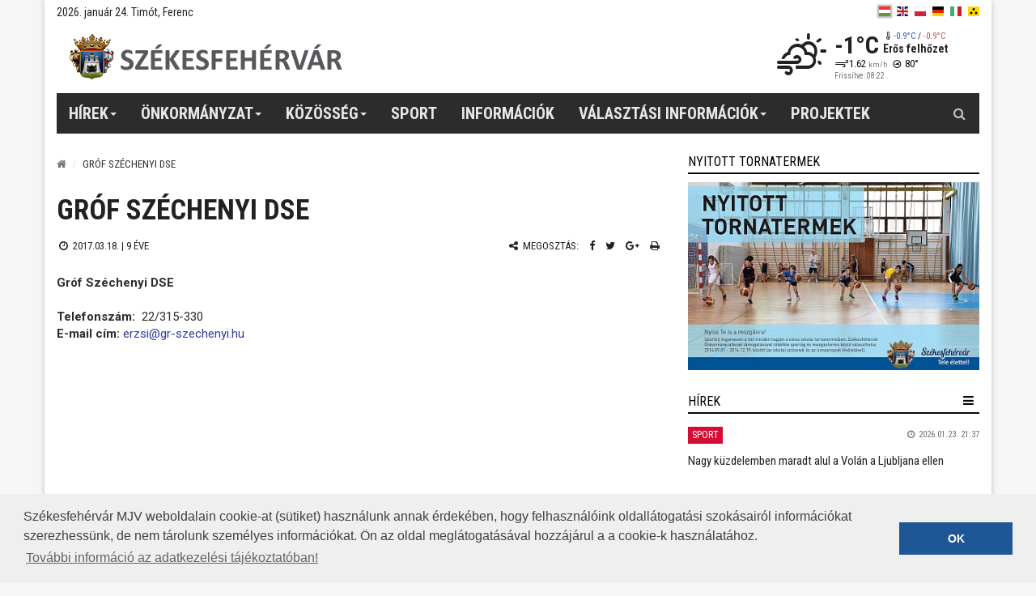

--- FILE ---
content_type: text/html; charset=UTF-8
request_url: https://www.szekesfehervar.hu/page/menu/636?menu=496
body_size: 8171
content:
<!DOCTYPE html>
<html lang="hu">

<head>
    <meta charset="utf-8">
<meta http-equiv="X-UA-Compatible" content="IE=edge">
<meta name="viewport" content="width=device-width, initial-scale=1">

<title>Székesfehérvár Városportál - Gróf Széchenyi DSE</title>

<meta name="description" content="Székesfehérvár Megyei Jogú Város hivatalos napi frissítésű hírportálja, honlapja, tele hasznos információval. Önkormányzati hírek, sport, gazdaság, közélet, kultúra, turizmus, történelem, interjúk. Hírek Székesfehérvárról, fontos információk.">
<meta name="keywords" content="Székesfehérvár Megyei Jogú Város hivatalos hírportálja, honlapja">
<meta name="twitter:card" content"summary_large_image">
            <meta property="og:title" content="Gróf Széchenyi DSE">
            <meta property="og:url" content="https://www.szekesfehervar.hu/page/menu/636?menu=496">
            <meta property="og:site_name" content="Székesfehérvár Városportál">
            <meta property="og:description" content="Gróf Széchenyi DSE Telefonszám:  22/315-330 E-mail cím: erzsi@gr-szechenyi.hu">
            <meta property="fb:app_id" content="133309610080817">
            <meta property="og:type" content="website">
            <meta property="fb:pages" content="158308390902209">
    
<link href="https://fonts.googleapis.com/css?family=Roboto+Condensed:400,400i,700,700i|Roboto:100,100i,300,300i,400,400i,500,500i,700,700i,900,900i&amp;subset=latin-ext" rel="stylesheet">
<link rel="stylesheet" href="/node_modules/photo-sphere-viewer/dist/photo-sphere-viewer.css"/>
<link href="//www.szekesfehervar.hu/assets/dist/style.min.84085fc300db822761eb0294bcc6a6ea.css" rel="stylesheet">
<!-- HTML5 Shim and Respond.js IE8 support of HTML5 elements and media queries -->
<!-- WARNING: Respond.js doesn't work if you view the page via file:// -->
<!--[if lt IE 9]>
<script src="https://oss.maxcdn.com/html5shiv/3.7.2/html5shiv.min.js"></script>
<script src="https://oss.maxcdn.com/respond/1.4.2/respond.min.js"></script>
<![endif]-->

<!-- Favicons -->
<link rel="shortcut icon" href="/assets/images/ico/favicon.ico" type="image/x-icon" />
<link rel="apple-touch-icon" sizes="57x57" href="/assets/images/ico/apple-touch-icon-57x57.png" />
<link rel="apple-touch-icon" sizes="72x72" href="/assets/images/ico/apple-touch-icon-72x72.png" />
<link rel="apple-touch-icon" sizes="76x76" href="/assets/images/ico/apple-touch-icon-76x76.png" />
<link rel="apple-touch-icon" sizes="114x114" href="/assets/images/ico/apple-touch-icon-114x114.png" />
<link rel="apple-touch-icon" sizes="120x120" href="/assets/images/ico/apple-touch-icon-120x120.png" />
<link rel="apple-touch-icon" sizes="144x144" href="/assets/images/ico/apple-touch-icon-144x144.png" />
<link rel="apple-touch-icon" sizes="152x152" href="/assets/images/ico/apple-touch-icon-152x152.png" />
<link rel="apple-touch-icon" sizes="180x180" href="/assets/images/ico/apple-touch-icon-180x180.png" />



<meta name="author" content="NeoSoft Kft. - www.neosoft.hu">
<!--

NeoSoft Kft.

NeoSoft.hu
Honlapkészítés, portálfejlesztés, webáruház készítés

-->
<meta name="bvm-site-verification" content="d422e6a7ad00ac323de559db3f0892b29b31da0f"/>
<!-- Google tag (gtag.js) -->
<script async src="https://www.googletagmanager.com/gtag/js?id=G-8RD8DZRPG4"></script>
<script>
  window.dataLayer = window.dataLayer || [];
  function gtag(){dataLayer.push(arguments);}
  gtag('js', new Date());

  gtag('config', 'G-8RD8DZRPG4');
</script>
<script async src="//pagead2.googlesyndication.com/pagead/js/adsbygoogle.js"></script>
<script>
  (adsbygoogle = window.adsbygoogle || []).push({
    google_ad_client: "ca-pub-1502538885886091",
    enable_page_level_ads: true
  });
</script>


<link rel="stylesheet" type="text/css" href="//cdnjs.cloudflare.com/ajax/libs/cookieconsent2/3.0.3/cookieconsent.min.css" />
<script src="//cdnjs.cloudflare.com/ajax/libs/cookieconsent2/3.0.3/cookieconsent.min.js"></script>
<script>
window.addEventListener("load", function(){
window.cookieconsent.initialise({
  "palette": {
    "popup": {
      "background": "#efefef",
      "text": "#404040" 
    },
    "button": {
      "background": "#1f5796" 
    }
  },
  "content": {
    "message": "Székesfehérvár MJV weboldalain cookie-at (sütiket) használunk annak érdekében, hogy felhasználóink oldallátogatási szokásairól információkat szerezhessünk, de nem tárolunk személyes információkat. Ön az oldal meglátogatásával hozzájárul a a cookie-k használatához.",
    "dismiss": "OK",
    "link": "További információ az adatkezelési tájékoztatóban!",
    "href": "https://www.szekesfehervar.hu/adatvedelem" 
  }
})});
</script>

<style>
    .small-logo{
        background: url(/_upload/editor/2019/honlap_emblema-4.png) no-repeat center center !important;
        background-size: auto 90px !important;
        width: 600px !important;
        height: 90px !important;
        /*margin-top: -10px;
        margin-left: 0 !important;
        */
        position: absolute;
        top: 0;
        left: 50%;
        margin-left: -230px !important;
    }

    @media (min-width: 1025px) and (max-width: 1280px) {
        .small-logo{
        background-size: auto 70px !important;

        width: 450px !important;
        margin-left: -110px !important;
        height: 70px !important;
        }
    }
    @media (min-width: 768px) and (max-width: 1024px) {
        .small-logo{
            display: none !important;
        }
    }
</style>
</head>

<body class="top-page" id="topPage" data-lang="hu">
<!-- MOBIL Navigation -->
<div class="mm left">
    <div class="overlay"></div>
    <nav>
        <div class="header">
            <button class="btn btn-default close2" aria-label="mobil menü bezárása"><i class="fa fa fa-times fa-lg" aria-hidden="true"></i></button>
            <!-- ul><li></li></ul -->
                <div class="weather" data-toggle="tooltip" title="Erős felhőzet" data-placement="bottom" >
        <div class="icon-container">
            <i class="wi wi-fw wi-owm-day-803"></i>
        </div>
        <div class="text">
            <div class="h3">-1&#176;C</div>
        </div>
    </div>
        </div>
        <?xml version="1.0"?>
<ul class="nav"><li class=""><a href="/hirek" class="dropdown-toggle" data-toggle="dropdown">Hírek<span class="caret"> </span></a><ul class="dropdown-menu"><li class=""><a href="/hirek/kozelet">Közélet</a></li><li class=""><a href="/hirek/kultura">Kultúra</a></li><li class=""><a href="/sporthirek">Sport</a></li><li class=""><a href="/hirek/gazdasag">Gazdaság</a></li><li class=""><a href="/hirek/varosfejlesztes">Városfejlesztés</a></li><li class=""><a href="/hirek/kozlemenyek">Közlemények</a></li><li class=""><a href="/hirek/kek-hirek">Kék hírek</a></li><li class=""><a href="/hirek/interjuk">Interjú</a></li><li class=""><a href="/hirek/magyarorszag">Magyarország</a></li><li class=""><a href="/hirek/fehervari-szines">Fehérvári szines</a></li></ul></li><li class=""><a href="/page/menu/2" class="dropdown-toggle" data-toggle="dropdown">Önkormányzat<span class="caret"> </span></a><ul class="dropdown-menu"><li class=""><a href="/polgarmester-1">Polgármester</a></li><li class=""><a href="/kepviselo-testulet">Közgyűlés</a></li><li class=""><a href="/szervezeti-felepites">Polgármesteri Hivatal</a></li><li class=""><a href="/hivatali-telefonkonyv-1">Hivatali telefonkönyv</a></li><li class=""><a href="https://www.szekesfehervar.hu/ekozig-1" target="_blank">E-önkormányzat</a></li><li class=""><a href="/allashirdetesek-1">Álláshirdetések</a></li><li class=""><a href="/projektek">Projektek</a></li><li class=""><a href="https://www.szekesfehervar.hu/szekesfehervar-tac-onkormanyzati-tarsulas" target="_blank">Társulások</a></li><li class=""><a href="http://okkfehervar.hu/" target="_blank">Sajtószolgálat</a></li><li class=""><a href="/ivokutak">Ivókutak Székesfehérváron</a></li></ul></li><li class=""><a href="/kozosseg" class="dropdown-toggle" data-toggle="dropdown">Közösség<span class="caret"> </span></a><ul class="dropdown-menu"><li class=""><a href="http://www.teleelettel.hu/" target="_blank">Tele Élettel programportál</a></li><li class=""><a href="/csaladi-hirlevel">Családi hírlevél</a></li><li class=""><a href="/fehervari-elet">Fehérvári élet</a></li><li class=""><a href="https://www.facebook.com/fehervar/" target="_blank">Fehérvár a Facebookon</a></li><li class=""><a href="https://www.instagram.com/szeretlekszekesfehervar/" target="_blank">Fehérvár az Instán</a></li><li class=""><a href="/civil-szervezeteknek">Civil szervezeteknek</a></li></ul></li><li class=""><a href="/sporthirek">Sport</a></li><li class=""><a href="/ugyintezes">Információk</a></li><li class=""><a href="/valasztas-1" class="dropdown-toggle" data-toggle="dropdown">Választási információk<span class="caret"> </span></a><ul class="dropdown-menu"><li class=""><a href="/valasztasi-szervek-1">Választási szervek</a></li><li class=""><a href="https://www.valasztas.hu/ugyintezes" target="_blank">Választási ügyintézés</a></li><li class=""><a href="https://www.valasztas.hu/home">2026. évi választás</a></li><li class=""><a href="/korabbi-valasztasok">Korábbi választások</a></li></ul></li><li class=""><a href="https://www.szekesfehervar.hu/projektek" target="_blank">Projektek</a></li></ul>
    </nav>
</div>
<!-- / MOBIL Navigation -->
<div class="main-container">
    <header class="header" id="header">
        <a class="skip-to-content-link" href="#main" tabindex="1">Tartalomhoz ugrok</a>
<section class="top-bar-section">
    <div class="top">
        <div class="row">
            <div class="date">
                2026. január 24. Timót, Ferenc            </div>
            <div class="lang">
                <ul>
                    <li class="active">
                        <a class="hu" href="#" aria-label="hu"></a>
                    </li>
                                                                        <li>
                                <a target="_blank"
                                   class="en"
                                   aria-label="en"
                                   href="http://turizmus.szekesfehervar.hu/start/index/lang/en">
                                </a>
                            </li>
                                                                                                <li>
                                <a target="_blank"
                                   class="pl"
                                   aria-label="pl"
                                   href="/_upload/editor/files/lengyel_web.pdf">
                                </a>
                            </li>
                                                                                                <li>
                                <a target="_blank"
                                   class="de"
                                   aria-label="de"
                                   href="http://turizmus.szekesfehervar.hu/start/index/lang/de">
                                </a>
                            </li>
                                                                                                <li>
                                <a target="_blank"
                                   class="it"
                                   aria-label="it"
                                   href="/_upload/editor/files/olasz_web.pdf">
                                </a>
                            </li>
                                                                                                <li>
                                <a target="_blank"
                                   class="blink"
                                   aria-label="blink"
                                   href="/page/blind">
                                </a>
                            </li>
                                                            </ul>
            </div>
        </div>
    </div>
    <div class="brand">
        <div>
                        <style>
                section.top-bar-section .brand .logo {
                    background-image: url('/assets/images/logos/original/szekesfehervar_logo.png') !important;
                }
                @media only screen and (-webkit-min-device-pixel-ratio: 2), not all, not all, not all, only screen and (min-resolution: 192dpi), only screen and (min-resolution: 2dppx) {
                    section.top-bar-section .brand .logo {
                        background-image: url('/assets/images/logos/original/szekesfehervar_logo@2x.png') !important;
                    }
                }
            </style>
            <a href="/" class="logo" aria-label="Székesfehérvár">
                            </a>
                    </div>
            <div class="weather" data-toggle="tooltip" title="Erős felhőzet" data-placement="left" >
        <div class="icon-container">
            <i class="wi wi-fw wi-owm-day-803"></i>
        </div>
        <div class="text">
            <div class="h3">-1&#176;C</div>
            <div class="h4"><i class="wi wi-fw wi-thermometer"></i><span class="low">-0.9&#176;C</span> / <span class="high">-0.9&#176;C</span></div><br />
            <div class="weather-text h4">Erős felhőzet</div>
            <div class="h5"><i class="wi wi-fw wi-strong-wind"></i>1.62 <small>km/h</small> <i class="wi wi-fw wi-wind from-80-deg"></i>80&#176;</div>
            <div class="h6">Frissítve: 08:22</div>
        </div>
    </div>
    </div>
</section>
    </header>

    <section class="navigation-section" id="navigation-section">
    <nav class="navbar navbar-default">
        <div class="navbar-header">
            <a href="#" class="bar" id="trigger"><i class="fa fa-bars"></i> Menü</a>
        </div>
        <ul class="nav navbar-nav top-menu">
            <?xml version="1.0"?>
<li class=""><a role="button" aria-haspopup="true" aria-expanded="false" href="/hirek" class="dropdown-toggle" data-toggle="dropdown">Hírek<span class="caret"> </span></a><ul class="dropdown-menu"><li class=""><a href="/hirek/kozelet">Közélet</a></li><li class=""><a href="/hirek/kultura">Kultúra</a></li><li class=""><a href="/sporthirek">Sport</a></li><li class=""><a href="/hirek/gazdasag">Gazdaság</a></li><li class=""><a href="/hirek/varosfejlesztes">Városfejlesztés</a></li><li class=""><a href="/hirek/kozlemenyek">Közlemények</a></li><li class=""><a href="/hirek/kek-hirek">Kék hírek</a></li><li class=""><a href="/hirek/interjuk">Interjú</a></li><li class=""><a href="/hirek/magyarorszag">Magyarország</a></li><li class=""><a href="/hirek/fehervari-szines">Fehérvári szines</a></li></ul></li><li class=""><a role="button" aria-haspopup="true" aria-expanded="false" href="/page/menu/2" class="dropdown-toggle" data-toggle="dropdown">Önkormányzat<span class="caret"> </span></a><ul class="dropdown-menu"><li class=""><a href="/polgarmester-1">Polgármester</a></li><li class=""><a href="/kepviselo-testulet">Közgyűlés</a></li><li class=""><a href="/szervezeti-felepites">Polgármesteri Hivatal</a></li><li class=""><a href="/hivatali-telefonkonyv-1">Hivatali telefonkönyv</a></li><li class=""><a href="https://www.szekesfehervar.hu/ekozig-1" target="_blank">E-önkormányzat</a></li><li class=""><a href="/allashirdetesek-1">Álláshirdetések</a></li><li class=""><a href="/projektek">Projektek</a></li><li class=""><a href="https://www.szekesfehervar.hu/szekesfehervar-tac-onkormanyzati-tarsulas" target="_blank">Társulások</a></li><li class=""><a href="http://okkfehervar.hu/" target="_blank">Sajtószolgálat</a></li><li class=""><a href="/ivokutak">Ivókutak Székesfehérváron</a></li></ul></li><li class=""><a role="button" aria-haspopup="true" aria-expanded="false" href="/kozosseg" class="dropdown-toggle" data-toggle="dropdown">Közösség<span class="caret"> </span></a><ul class="dropdown-menu"><li class=""><a href="http://www.teleelettel.hu/" target="_blank">Tele Élettel programportál</a></li><li class=""><a href="/csaladi-hirlevel">Családi hírlevél</a></li><li class=""><a href="/fehervari-elet">Fehérvári élet</a></li><li class=""><a href="https://www.facebook.com/fehervar/" target="_blank">Fehérvár a Facebookon</a></li><li class=""><a href="https://www.instagram.com/szeretlekszekesfehervar/" target="_blank">Fehérvár az Instán</a></li><li class=""><a href="/civil-szervezeteknek">Civil szervezeteknek</a></li></ul></li><li class=""><a role="button" aria-haspopup="true" aria-expanded="false" href="/sporthirek">Sport</a></li><li class=""><a role="button" aria-haspopup="true" aria-expanded="false" href="/ugyintezes">Információk</a></li><li class=""><a role="button" aria-haspopup="true" aria-expanded="false" href="/valasztas-1" class="dropdown-toggle" data-toggle="dropdown">Választási információk<span class="caret"> </span></a><ul class="dropdown-menu"><li class=""><a href="/valasztasi-szervek-1">Választási szervek</a></li><li class=""><a href="https://www.valasztas.hu/ugyintezes" target="_blank">Választási ügyintézés</a></li><li class=""><a href="https://www.valasztas.hu/home">2026. évi választás</a></li><li class=""><a href="/korabbi-valasztasok">Korábbi választások</a></li></ul></li><li class=""><a role="button" aria-haspopup="true" aria-expanded="false" href="https://www.szekesfehervar.hu/projektek" target="_blank">Projektek</a></li>
        </ul>
        <div id="sb-search" class="sb-search">
    <form>
        <button class="sb-icon-search" aria-label="Kereső gomb"></button>
        <label for="searchPageInput">Keresés</label>
        <input class="sb-search-input" placeholder="Keresés az oldalon" type="search" value="" name="search" id="searchPageInput">
        <input class="sb-search-submit" type="submit" value="" id="btnPageSearch" aria-label="Keresés indítása">
    </form>
</div>
    </nav>
</section>

    <div class="row">
        <main class="sub-main" id="main">
            

    <section class="breadcrumb-section">
        <ol class="breadcrumb">
            <li><a href="/" aria-label="Nyitólap"><i class="fa fa-home" aria-hidden="true"></i></a></li>
                                                                                        <li>Gróf Széchenyi DSE</li>
                                                        </ol>
    </section>
<h1 class="page-title">Gróf Széchenyi DSE</h1>
<div class="page-info">
    <div class="row">
        <div class="data">
            <i class="fa fa-clock-o fa-fw"></i> 2017.03.18. | <time class="timeago" datetime="2017-03-18T10:13:38"></time>
        </div>
        <div class="share">
            <ul class="share-list">
    <li><i class="fa fa-share-alt fa-fw"></i> Megosztás:</li>
    <li><a href="https://www.facebook.com/sharer/sharer.php?u=http://www.szekesfehervar.hu/page/menu/636?menu=496" target="_blank" aria-label="Facebook megosztás"><i class="fa fa-facebook" aria-hidden="true"></i></a></li>
    <li><a href="https://twitter.com/home?status=http://www.szekesfehervar.hu/page/menu/636?menu=496" target="_blank" aria-label="Twitter megosztás"><i class="fa fa-twitter" aria-hidden="true"></i></a></i></li>
    <li><a href="https://plus.google.com/share?url={http://www.szekesfehervar.hu/page/menu/636?menu=496}" onclick="javascript:window.open(this.href, '', 'menubar=no,toolbar=no,resizable=yes,scrollbars=yes,height=600,width=600');return false;" target="_blank" aria-label="Google plusz megosztás"><i class="fa fa-google-plus" aria-hidden="true"></i></a></i></li>
    <li><a href="javascript:window.print();" aria-label="Nyomtatás"><i class="fa fa-print" aria-hidden="true"></i></a></li>
</ul>
        </div>
    </div>
</div>
<div class="content">
    <strong>Gróf Széchenyi DSE</strong> <br /><br /><strong>Telefonszám: </strong> 22/315-330<br /> <strong>E-mail cím:</strong> <a class=" " href="mailto:erzsi@gr-szechenyi.hu">erzsi@gr-szechenyi.hu</a></div>

<script src="/assets/js/threejs.js"></script>
<script src="/assets/js/browserjs.js"></script>
<script src="/assets/js/photo-sphere-viewer.js"></script>
<script src="/assets/js/pano.js"></script>


        </main>
        <aside class="aside">
                                                                                                                                                                                                                                                                                                                                                                                                                                                                                                                                                                                                                                                                                                                                        <div class="col">
    <div class="box">
        <div class="header">
            <h2>Nyitott tornatermek</h2>
        </div>
        <div class="content">
            <div class="text-content"><a class=" " href="/nyitotttornatermek"><img src="/_upload/editor/2017/gergo/marcius/nyitott_tornaterem01.jpg" alt="Nyitott tornatermek" class="" height="258" width="400" caption="false" /></a></div>
        </div>
    </div>
</div><div class="box">
    <div class="header">
        <h2>Hírek</h2>
        <div class="expand">
            <div class="dropdown">
                <button class="bar dropdown-toggle" data-toggle="dropdown" aria-haspopup="true" aria-expanded="true" aria-label="hír lenyíló"></button>
                <ul class="dropdown-menu dropdown-menu-right">
                    <li class="active"><a href="javascript:void(0);" data-catId="0" class="news-categories-list-item">Összes Hír</a></li>
                    <li role="separator" class="divider"></li>
                                            <li><a href="javascript:void(0);" data-catId="2" class="news-categories-list-item">Közélet</a></li>
                                            <li><a href="javascript:void(0);" data-catId="4" class="news-categories-list-item">Kultúra</a></li>
                                            <li><a href="javascript:void(0);" data-catId="5" class="news-categories-list-item">Sport</a></li>
                                            <li><a href="javascript:void(0);" data-catId="8" class="news-categories-list-item">Gazdaság</a></li>
                                            <li><a href="javascript:void(0);" data-catId="12" class="news-categories-list-item">Városfejlesztés</a></li>
                                            <li><a href="javascript:void(0);" data-catId="7" class="news-categories-list-item">Közlemények</a></li>
                                            <li><a href="javascript:void(0);" data-catId="46" class="news-categories-list-item">Interjú</a></li>
                                            <li><a href="javascript:void(0);" data-catId="1" class="news-categories-list-item">Kék hírek</a></li>
                                            <li><a href="javascript:void(0);" data-catId="6" class="news-categories-list-item">Magyarország</a></li>
                                            <li><a href="javascript:void(0);" data-catId="3" class="news-categories-list-item">EU</a></li>
                                            <li><a href="javascript:void(0);" data-catId="44197" class="news-categories-list-item">Fehérvári színes</a></li>
                                            <li><a href="javascript:void(0);" data-catId="59471" class="news-categories-list-item">Várostörténet</a></li>
                                    </ul>
            </div>
        </div>
    </div>
    <div class="content" id="news-list-ajax">
        <!-- News List With Ajax -->
    </div>
    <div class="footer" id="news-footer-ajax">
        <!-- Footer Category Link With Ajax -->
    </div>
</div><div class="box">
    <div class="content"><a class=" " href="https://www.szekesfehervar.hu/webkamera" target="_blank" rel="noopener noreferrer"><img src="/_upload/editor/2025/gergo/januar/webkamerak01.jpg" alt="" width="1600" height="916" class="img-responsive active" /></a></div>
</div><div class="col">
    <div class="box">
        <div class="header">
            <h2>Sport</h2>
        </div>
        <div class="content">
            <span><div class="sf-menu-list"><div class="col">
                      <h4>Sportlétesítmények</a></h4>
                      <div id="mainmenu8">
                      <div class="list-group panel"><a class="list-group-item" target="_blank" href="http://www.fehervarav19.hu/" data-parent="#menu8">Ifj. Ocskay Gábor Jégcsarnok</a><a class="list-group-item" target="_blank" href="http://www.csitaryuszoda.hu/" data-parent="#menu8">Csitáry G. Emil Uszoda</a><a class="list-group-item" target="_blank" href="http://www.vidi.hu/stadiontortenet" data-parent="#menu8">Sóstói Stadion</a><a class="list-group-item" target="_blank" href="http://www.albakezi.hu/kapcsolat" data-parent="#menu8">Köfém Sportcsarnok</a><a class="list-group-item" target="_blank" href="http://www.albakosar.hu/sportcsarnok" data-parent="#menu8">Alba Regia Sportcsarnok</a><a class="list-group-item" target="_blank" href="http://varosgondnoksag.hu/index.php?pg=page_53274" data-parent="#menu8">Bregyó Közi Ifjúsági és Szabadidőcentrum</a><a class="list-group-item" target="_blank" href="http://www.arakatletika.hu/regionalis-atletikai-kozpont" data-parent="#menu8">Regionális Atlétikai Központ</a></div></div></div><div class="col">
                      <h4><a href="/sportegyesuletek-fehervaron?parent=636" target="_self">Sportegyesületek Fehérváron</a></h4>
                      <div id="mainmenu8">
                      <div class="list-group panel"></div></div></div><div class="col">
                      <h4>Sportolási lehetőségek, sportágak</a></h4>
                      <div id="mainmenu8">
                      <div class="list-group panel"><a class="list-group-item" target="_self" href="/aikido?parent=636" data-parent="#menu8">Aikido</a><a class="list-group-item" target="_self" href="/asztalitenisz?parent=636" data-parent="#menu8">Asztalitenisz</a><a class="list-group-item" target="_self" href="/atletika?parent=636" data-parent="#menu8">Atlétika</a><a class="list-group-item" target="_self" href="/birkozas?parent=636" data-parent="#menu8">Birkózás</a><a class="list-group-item" target="_self" href="/box?parent=636" data-parent="#menu8">Box</a><a class="list-group-item" target="_self" href="/fitnessz?parent=636" data-parent="#menu8">Falmászás és sziklamászás</a><a class="list-group-item" target="_self" href="/futsal?parent=636" data-parent="#menu8">Futsal</a><a class="list-group-item" target="_self" href="/holegballon?parent=636" data-parent="#menu8">Hőlégballon</a><a class="list-group-item" target="_self" href="/itf-taekwon-do?parent=636" data-parent="#menu8">ITF Taekwon-do</a><a class="list-group-item" target="_self" href="/ijaszat?parent=636" data-parent="#menu8">Íjászat</a><a class="list-group-item" target="_self" href="/jegkorong?parent=636" data-parent="#menu8">Jégkorong</a><a class="list-group-item" target="_self" href="/judo?parent=636" data-parent="#menu8">Judo</a><a class="list-group-item" target="_self" href="/kajak-kenu?parent=636" data-parent="#menu8">Kajak-kenu</a><a class="list-group-item" target="_self" href="/karate?parent=636" data-parent="#menu8">Karate</a><a class="list-group-item" target="_self" href="/kempo?parent=636" data-parent="#menu8">Kempo</a><a class="list-group-item" target="_self" href="/kerekpar?parent=636" data-parent="#menu8">Kerékpár</a><a class="list-group-item" target="_self" href="/kezilabda?parent=636" data-parent="#menu8">Kézilabda</a><a class="list-group-item" target="_self" href="/kosarlabda?parent=636" data-parent="#menu8">Kosárlabda</a><a class="list-group-item" target="_self" href="/korcsolya?parent=636" data-parent="#menu8">Korcsolya</a><a class="list-group-item" target="_self" href="/kozelharc?parent=636" data-parent="#menu8">Közelharc - kézitusa</a><a class="list-group-item" target="_self" href="/ladbarugas?parent=636" data-parent="#menu8">Ladbarúgás</a><a class="list-group-item collapsed sub" href="#menu579" data-toggle="collapse" data-parent="#menu8">Lovaglás</a>
                                <div class="collapse list-group-submenu" id="menu579"><a class="list-group-item" target="_self" href="/szekesfehervari-lovas-se?parent=636" data-parent="#menu8">Székesfehérvári Lovas SE</a></div><a class="list-group-item collapsed sub" href="#menu581" data-toggle="collapse" data-parent="#menu8">Motor</a>
                                <div class="collapse list-group-submenu" id="menu581"><a class="list-group-item" target="_self" href="/fehervari-akrobatikus-motor-se?parent=636" data-parent="#menu8">Fehérvári Akrobatikus Motor SE</a></div><a class="list-group-item collapsed sub" href="#menu583" data-toggle="collapse" data-parent="#menu8">Ökölvívás</a>
                                <div class="collapse list-group-submenu" id="menu583"><a class="list-group-item" target="_self" href="/alba-regia-boksz-club?parent=636" data-parent="#menu8">Alba Regia Boksz Club</a><a class="list-group-item" target="_self" href="/varkocs-gyorgy-boksz-klub?parent=636" data-parent="#menu8">Varkocs György Boksz Klub</a></div><a class="list-group-item collapsed sub" href="#menu586" data-toggle="collapse" data-parent="#menu8">Öttusa</a>
                                <div class="collapse list-group-submenu" id="menu586"><a class="list-group-item" target="_self" href="/volan-fehervar?parent=636" data-parent="#menu8">Volán Fehérvár</a></div><a class="list-group-item collapsed sub" href="#menu588" data-toggle="collapse" data-parent="#menu8">Repülés</a>
                                <div class="collapse list-group-submenu" id="menu588"><a class="list-group-item" target="_self" href="/albatrosz-repulo-egyesulet?parent=636" data-parent="#menu8">Albatrosz Repülő Egyesület</a></div><a class="list-group-item collapsed sub" href="#menu590" data-toggle="collapse" data-parent="#menu8">Röplabda</a>
                                <div class="collapse list-group-submenu" id="menu590"><a class="list-group-item" target="_self" href="/mav-elore-sc-1?parent=636" data-parent="#menu8">MÁV ELŐRE SC</a><a class="list-group-item" target="_self" href="/kodolanyi-foisk-roplabda-ke?parent=636" data-parent="#menu8">Kodolányi Főisk. Röplabda KE</a></div><a class="list-group-item collapsed sub" href="#menu593" data-toggle="collapse" data-parent="#menu8">Rugby</a>
                                <div class="collapse list-group-submenu" id="menu593"><a class="list-group-item" target="_self" href="/fehervar-rugby-klub?parent=636" data-parent="#menu8">Fehérvár Rugby Klub</a></div><a class="list-group-item collapsed sub" href="#menu595" data-toggle="collapse" data-parent="#menu8">Sakk</a>
                                <div class="collapse list-group-submenu" id="menu595"><a class="list-group-item" target="_self" href="/fehervari-sakk-se?parent=636" data-parent="#menu8">Fehérvári Sakk SE</a><a class="list-group-item" target="_self" href="/alba-regia-sc-2?parent=636" data-parent="#menu8">Alba Regia SC</a><a class="list-group-item" target="_self" href="/mav-elore-sc-2?parent=636" data-parent="#menu8">MÁV ELŐRE SC</a></div><a class="list-group-item collapsed sub" href="#menu599" data-toggle="collapse" data-parent="#menu8">Sportlövészet</a>
                                <div class="collapse list-group-submenu" id="menu599"><a class="list-group-item" target="_self" href="/alba-volan-sc-2?parent=636" data-parent="#menu8">Alba Volán Sportclub Sportlövő Szakosztálya</a></div><a class="list-group-item collapsed sub" href="#menu601" data-toggle="collapse" data-parent="#menu8">Súlyemelés</a>
                                <div class="collapse list-group-submenu" id="menu601"><a class="list-group-item" target="_self" href="/fehervar-rugby-klub-1?parent=636" data-parent="#menu8">Fehérvár Rugby Klub</a></div><a class="list-group-item collapsed sub" href="#menu603" data-toggle="collapse" data-parent="#menu8">Szinkornúszás</a>
                                <div class="collapse list-group-submenu" id="menu603"><a class="list-group-item" target="_self" href="/orka-se?parent=636" data-parent="#menu8">Orka SE</a></div><a class="list-group-item collapsed sub" href="#menu605" data-toggle="collapse" data-parent="#menu8">Tájfutás</a>
                                <div class="collapse list-group-submenu" id="menu605"><a class="list-group-item" target="_self" href="/alba-regia-atletia-klub-1?parent=636" data-parent="#menu8">Alba Regia Atlétia Klub</a><a class="list-group-item" target="_self" href="/turul-line-alba-trimm-se?parent=636" data-parent="#menu8">Turul Line Alba Trimm SE</a></div><a class="list-group-item collapsed sub" href="#menu608" data-toggle="collapse" data-parent="#menu8">Teke</a>
                                <div class="collapse list-group-submenu" id="menu608"><a class="list-group-item" target="_self" href="/kofem-sc-1?parent=636" data-parent="#menu8">Köfém SC</a><a class="list-group-item" target="_self" href="/alba-regia-sc-3?parent=636" data-parent="#menu8">Alba Regia SC</a></div><a class="list-group-item collapsed sub" href="#menu611" data-toggle="collapse" data-parent="#menu8">Tenisz</a>
                                <div class="collapse list-group-submenu" id="menu611"><a class="list-group-item" target="_self" href="/honved-szondi-se-5?parent=636" data-parent="#menu8">Honvéd Szondi SE</a><a class="list-group-item" target="_self" href="/alba-bianca-tenisz-club?parent=636" data-parent="#menu8">Alba Bianca Tenisz Club</a><a class="list-group-item" target="_self" href="/szekesfehervar-97-tenisz-c?parent=636" data-parent="#menu8">Székesfehérvár '97 Tenisz C</a></div><a class="list-group-item collapsed sub" href="#menu615" data-toggle="collapse" data-parent="#menu8">Természetjárás</a>
                                <div class="collapse list-group-submenu" id="menu615"><a class="list-group-item" target="_self" href="/alba-volan-sc-1?parent=636" data-parent="#menu8">Alba Volán Sportclub Természetjáró Szakosztálya</a><a class="list-group-item" target="_self" href="/gyongyvirag-termeszetb-se?parent=636" data-parent="#menu8">Gyöngyvirág Természetb SE</a><a class="list-group-item" target="_self" href="/penzintezetek-vmse?parent=636" data-parent="#menu8">Pénzintézetek VMSE</a><a class="list-group-item" target="_self" href="/vorosmarty-m-lakotelepi-se?parent=636" data-parent="#menu8">Vörösmarty Mihály Lakótelepi Sportegyesület</a><a class="list-group-item" target="_self" href="/alba-regia-sc-4?parent=636" data-parent="#menu8">Alba Regia SC</a><a class="list-group-item" target="_self" href="/mav-elore-sc-3?parent=636" data-parent="#menu8">MÁV ELŐRE SC</a><a class="list-group-item" target="_self" href="/honved-szondi-se-6?parent=636" data-parent="#menu8">Honvéd Szondi SE</a><a class="list-group-item" target="_self" href="/kofem-sc-2?parent=636" data-parent="#menu8">Köfém SC</a></div><a class="list-group-item collapsed sub" href="#menu624" data-toggle="collapse" data-parent="#menu8">Tollaslabda</a>
                                <div class="collapse list-group-submenu" id="menu624"><a class="list-group-item" target="_self" href="/alba-toll-se?parent=636" data-parent="#menu8">Alba-Toll SE</a></div><a class="list-group-item collapsed sub" href="#menu626" data-toggle="collapse" data-parent="#menu8">Tömegsport</a>
                                <div class="collapse list-group-submenu" id="menu626"><a class="list-group-item" target="_self" href="/vorosmarty-m-lakotelepi-se-1?parent=636" data-parent="#menu8">Vörösmarty M Lakótelepi SE</a><a class="list-group-item" target="_self" href="/kodolanyi-j-foiskola-k-s-e?parent=636" data-parent="#menu8">Kodolányi J. Főiskola K.S.E.</a><a class="list-group-item" target="_self" href="/vizivarosi-lakotelepi-se?parent=636" data-parent="#menu8">Vízivárosi Lakótelepi SE</a><a class="list-group-item" target="_self" href="/honved-szondi-se-7?parent=636" data-parent="#menu8">Honvéd Szondi SE</a><a class="list-group-item" target="_self" href="/kofem-sc-3?parent=636" data-parent="#menu8">Köfém SC</a><a class="list-group-item" target="_self" href="/i-istvan-diak-sport-egyesulet?parent=636" data-parent="#menu8">I. István Diák Sport Egyesület</a><a class="list-group-item" target="_self" href="/teleki-blanka-dse?parent=636" data-parent="#menu8">Teleki Blanka DSE</a><a class="list-group-item" target="_self" href="/arpad-dse?parent=636" data-parent="#menu8">Árpád DSE</a><a class="list-group-item" target="_self" href="/hunyadi-dse-1?parent=636" data-parent="#menu8">Hunyadi DSE</a><a class="list-group-item" target="_self" href="/grof-szechenyi-dse?parent=636" data-parent="#menu8">Gróf Széchenyi DSE</a><a class="list-group-item" target="_self" href="/tovarosi-tini-dse?parent=636" data-parent="#menu8">Tóvárosi Tini DSE</a><a class="list-group-item" target="_self" href="/europai-csaladi-szske?parent=636" data-parent="#menu8">Európai Családi SzSKE</a><a class="list-group-item" target="_self" href="/ifjusag-a-jovo-csaladjaert-kk?parent=636" data-parent="#menu8">Ifjúság a Jövő Családjáért KK</a><a class="list-group-item" target="_self" href="/vtse-vertesi-tomegsport-kozhasznu-egyesulet?parent=636" data-parent="#menu8">VTSE - Vértesi Tömegsport Közhasznú Egyesület</a></div><a class="list-group-item collapsed sub" href="#menu640" data-toggle="collapse" data-parent="#menu8">Úszás</a>
                                <div class="collapse list-group-submenu" id="menu640"><a class="list-group-item" target="_self" href="/delfin-se?parent=636" data-parent="#menu8">Delfin SE</a><a class="list-group-item" target="_self" href="/hullam-91-uve?parent=636" data-parent="#menu8">Hullám '91 UVE</a><a class="list-group-item" target="_self" href="/honved-sz-se-buvar-szako?parent=636" data-parent="#menu8">Honvéd Sz. SE Búvár Szako.</a></div><a class="list-group-item collapsed sub" href="#menu644" data-toggle="collapse" data-parent="#menu8">Vitorlázás</a>
                                <div class="collapse list-group-submenu" id="menu644"><a class="list-group-item" target="_self" href="/alba-regia-sc-5?parent=636" data-parent="#menu8">Alba Regia SC</a><a class="list-group-item" target="_self" href="/turul-line-alba-trimm-se-1?parent=636" data-parent="#menu8">Turul Line Alba Trimm SE</a></div><a class="list-group-item collapsed sub" href="#menu647" data-toggle="collapse" data-parent="#menu8">Vizilabda</a>
                                <div class="collapse list-group-submenu" id="menu647"><a class="list-group-item" target="_self" href="/fehervar-polo-se?parent=636" data-parent="#menu8">Fehérvár Polo SE</a></div><a class="list-group-item collapsed sub" href="#menu649" data-toggle="collapse" data-parent="#menu8">Vívás</a>
                                <div class="collapse list-group-submenu" id="menu649"><a class="list-group-item" target="_self" href="/alba-volan-sportclub-vivo-szakosztaly?parent=636" data-parent="#menu8">Alba Volán Sportclub Vívó Szakosztálya</a><a class="list-group-item" target="_self" href="/szekesfehervari-vivo-se?parent=636" data-parent="#menu8">Székesfehérvári Vívó SE</a><a class="list-group-item" target="_self" href="/alba-regia-vivo-akademia?parent=636" data-parent="#menu8">Alba Regia Vívó Akadémia</a></div></div></div></div><div class="col">
                      <h4><a href="/nyitotttornatermek?parent=636" target="_self">Nyitott tornatermek</a></h4>
                      <div id="mainmenu8">
                      <div class="list-group panel"></div></div></div></div></span>        </div>
    </div>
</div>                                                                                                                          </aside>
    </div>
    <footer>
        <section id="footer-section" class="footer-section">
    <div class="clearfix">
        <div class="menu-bottom">
            <nav>
                <ul class="nav navbar-nav">
                    <?xml version="1.0"?>
<li class=""><div class="dropup"><a role="button" aria-haspopup="true" aria-expanded="false" href="https://www.szekesfehervar.hu/rss/news.xml" target="_blank">RSS</a></div></li><li class=""><div class="dropup"><a role="button" aria-haspopup="true" aria-expanded="false" href="http://regi.szekesfehervar.hu/" target="_blank">A honlap 2017.03.31-i állapota</a></div></li><li class=""><div class="dropup"><a role="button" aria-haspopup="true" aria-expanded="false" href="/jogi-nyilatkozat">Jogi nyilatkozat</a></div></li><li class=""><div class="dropup"><a role="button" aria-haspopup="true" aria-expanded="false" href="/page/menu/4">Impresszum</a></div></li><li class=""><div class="dropup"><a role="button" aria-haspopup="true" aria-expanded="false" href="/mediaajanlat">Médiaajánlat</a></div></li><li class=""><div class="dropup"><a role="button" aria-haspopup="true" aria-expanded="false" href="/altalanos-kozzeteteli-lista" target="_blank">Közérdekű adatok</a></div></li><li class=""><div class="dropup"><a role="button" aria-haspopup="true" aria-expanded="false" href="/adatvedelem">Adatvédelem</a></div></li>
                </ul>
            </nav>
        </div>
    </div>
    <div class="copyright">©2023 Székesfehérvár Megyei Jogú Város</div>
</section>

<script src="//www.szekesfehervar.hu/assets/dist/all.min.8f0b12f79aad9e79906b4ad8c4e0b325.js" type="text/javascript"></script>
<script src="https://www.google.com/recaptcha/api.js?onload=recaptchaCallback&render=explicit&hl=hu" async
        defer></script>
<script>
    var recaptchaCallback = function () {
        if (!document.getElementById('g-recaptcha')) {
            return;
        }

        if (window.renderRecaptcha != null) {
            window.renderRecaptcha('g-recaptcha');
        }

    };
</script>

<script>
  (function(i,s,o,g,r,a,m){i['GoogleAnalyticsObject']=r;i[r]=i[r]||function(){
  (i[r].q=i[r].q||[]).push(arguments)},i[r].l=1*new Date();a=s.createElement(o),
  m=s.getElementsByTagName(o)[0];a.async=1;a.src=g;m.parentNode.insertBefore(a,m)
  })(window,document,'script','https://www.google-analytics.com/analytics.js','ga');

  ga('create', 'UA-204287-2', 'auto');
  ga('send', 'pageview');

</script>

    </footer>
</div>
</body>

</html>


--- FILE ---
content_type: text/html; charset=UTF-8
request_url: https://www.szekesfehervar.hu/ajax/getNews/0
body_size: 1413
content:
    <ul class="news-list">
                    <li>
                <div class="head">
                    <ul>
                                                                                                                        <li class="tag type2">Sport</li>
                                                                                                        </ul>
                    <div class="date">2026.01.23. 21:37</div>
                </div>
                <a href="/nagy-kuzdelemben-maradt-alul-a-volan-a-ljubljana-ellen" class="title dot-ellipsis dot-resize-update dot-height-45">Nagy küzdelemben maradt alul a Volán a Ljubljana ellen</a>
            </li>
                    <li>
                <div class="head">
                    <ul>
                                                                                                                        <li class="tag type7">Fehérvári színes</li>
                                                                                                        </ul>
                    <div class="date">2026.01.23. 19:43</div>
                </div>
                <a href="/vandorbolcso-es-randevura-hivott-hazastarsak-igy-indul-szekesfehervaron-a-hazassag-hete-2026" class="title dot-ellipsis dot-resize-update dot-height-45">Vándorbölcső és randevúra hívott házastársak – így indul Székesfehérváron a Házasság Hete 2026</a>
            </li>
                    <li>
                <div class="head">
                    <ul>
                                                                                                                        <li class="tag type1">Kultúra</li>
                                                                                                        </ul>
                    <div class="date">2026.01.23. 16:09</div>
                </div>
                <a href="/szekesfehervaron-rendezik-meg-a-a-xiv-mezofold-viragai-szolotancversenyt-marciusban" class="title dot-ellipsis dot-resize-update dot-height-45">Székesfehérváron rendezik meg a a XIV. Mezőföld virágai szólótáncversenyt márciusban</a>
            </li>
                    <li>
                <div class="head">
                    <ul>
                                                                                                                        <li class="tag type1">Kultúra</li>
                                                                                                        </ul>
                    <div class="date">2026.01.23. 16:04</div>
                </div>
                <a href="/felaras-belepovel-latogathato-a-nemzeti-emlekhely-latogatokozpontja-februar-5-ig" class="title dot-ellipsis dot-resize-update dot-height-45">Féláras belépővel látogatható a Nemzeti Emlékhely Látogatóközpontja február 5-ig</a>
            </li>
                    <li>
                <div class="head">
                    <ul>
                                                                                                                        <li class="tag type1">Kultúra</li>
                                                                                                        </ul>
                    <div class="date">2026.01.23. 12:34</div>
                </div>
                <a href="/vasarnap-szent-liturgiara-es-vizszentelesre-varjak-a-hiveket-a-szerb-ortodox-templomba" class="title dot-ellipsis dot-resize-update dot-height-45">Vasárnap Szent Liturgiára és Vízszentelésre várják a híveket a Szerb Ortodox Templomba</a>
            </li>
                    <li>
                <div class="head">
                    <ul>
                                                                                                                        <li class="tag type1">Kultúra</li>
                                                                                                        </ul>
                    <div class="date">2026.01.23. 11:49</div>
                </div>
                <a href="/amoroso-farsangi-operaparade-a-vox-mirabilis-korussal" class="title dot-ellipsis dot-resize-update dot-height-45">AMOROSO! - farsangi operaparádé a Vox Mirabilis Kórussal</a>
            </li>
                    <li>
                <div class="head">
                    <ul>
                                                                                                                        <li class="tag type7">Fehérvári színes</li>
                                                                                                        </ul>
                    <div class="date">2026.01.23. 11:47</div>
                </div>
                <a href="/a-muveszet-mindenkie-gyongyfuzo-kiallitassal-unneplik-a-magyar-kultura-napjat-a-konyvtarban" class="title dot-ellipsis dot-resize-update dot-height-45">A művészet mindenkié – gyöngyfűző-kiállítással ünneplik a magyar kultúra napját a könyvtárban</a>
            </li>
                    <li>
                <div class="head">
                    <ul>
                                                                                                                        <li class="tag type11">Magyarország</li>
                                                                                                        </ul>
                    <div class="date">2026.01.23. 11:09</div>
                </div>
                <a href="/a-veszelyes-kategoriaba-sorolta-az-nngyk-a-fehervari-levego-minoseget" class="title dot-ellipsis dot-resize-update dot-height-45">A veszélyes kategóriába sorolta az NNGYK a fehérvári levegő minőségét</a>
            </li>
                    <li>
                <div class="head">
                    <ul>
                                                                                                                        <li class="tag type1">Kultúra</li>
                                                                                                        </ul>
                    <div class="date">2026.01.23. 10:04</div>
                </div>
                <a href="/kulonleges-kincsek-szekesfehervarra-ert-a-romart-karavan" class="title dot-ellipsis dot-resize-update dot-height-45">Különleges kincsek – Székesfehérvárra ért a RomART Karaván</a>
            </li>
                    <li>
                <div class="head">
                    <ul>
                                                                                                                        <li class="tag type1">Kultúra</li>
                                                                                                        </ul>
                    <div class="date">2026.01.23. 09:49</div>
                </div>
                <a href="/az-emberi-kapcsolatoknak-nincs-helyettesitoje" class="title dot-ellipsis dot-resize-update dot-height-45">"Az emberi kapcsolatoknak nincs helyettesítője” - az ÖKK Podcast vendége a Pro Cultura-díjas Simon József</a>
            </li>
                    <li>
                <div class="head">
                    <ul>
                                                                                                                        <li class="tag type2">Sport</li>
                                                                                                        </ul>
                    <div class="date">2026.01.23. 07:29</div>
                </div>
                <a href="/legyen-on-is-korongbedobo-a-hydro-fehervar-av19-utolso-alapszakasz-merkozesein" class="title dot-ellipsis dot-resize-update dot-height-45">Legyen Ön is korongbedobó a Hydro Fehérvár AV19 utolsó alapszakasz-mérkőzésein</a>
            </li>
                    <li>
                <div class="head">
                    <ul>
                                                                                                                        <li class="tag type2">Sport</li>
                                                                                                        </ul>
                    <div class="date">2026.01.23. 07:19</div>
                </div>
                <a href="/a-vendegcsapat-2-1-es-gyozelmevel-zarult-a-vidi-iii-keruleti-tve-elleni-edzomeccse" class="title dot-ellipsis dot-resize-update dot-height-45">A vendégcsapat 2-1-es győzelmével zárult a Vidi III. Kerületi TVE elleni edzőmeccse</a>
            </li>
                    <li>
                <div class="head">
                    <ul>
                                                                                                                        <li class="tag type7">Fehérvári színes</li>
                                                                                                        </ul>
                    <div class="date">2026.01.23. 07:06</div>
                </div>
                <a href="/nezzunk-korul-a-jo-meleg-afrikaban-folytatodik-a-mese-kucko" class="title dot-ellipsis dot-resize-update dot-height-45">Nézzünk körül a jó meleg Afrikában! – folytatódik a Mese-kuckó</a>
            </li>
            </ul>


--- FILE ---
content_type: text/html; charset=utf-8
request_url: https://www.google.com/recaptcha/api2/aframe
body_size: -87
content:
<!DOCTYPE HTML><html><head><meta http-equiv="content-type" content="text/html; charset=UTF-8"></head><body><script nonce="xhrhM1BjOiZPLnbbZAoyxA">/** Anti-fraud and anti-abuse applications only. See google.com/recaptcha */ try{var clients={'sodar':'https://pagead2.googlesyndication.com/pagead/sodar?'};window.addEventListener("message",function(a){try{if(a.source===window.parent){var b=JSON.parse(a.data);var c=clients[b['id']];if(c){var d=document.createElement('img');d.src=c+b['params']+'&rc='+(localStorage.getItem("rc::a")?sessionStorage.getItem("rc::b"):"");window.document.body.appendChild(d);sessionStorage.setItem("rc::e",parseInt(sessionStorage.getItem("rc::e")||0)+1);localStorage.setItem("rc::h",'1769241461217');}}}catch(b){}});window.parent.postMessage("_grecaptcha_ready", "*");}catch(b){}</script></body></html>

--- FILE ---
content_type: application/javascript
request_url: https://www.szekesfehervar.hu/assets/js/browserjs.js
body_size: 1786
content:
/*!
 * uevent (v2.0.1)
 * @copyright 2015-2021 Damien "Mistic" Sorel <contact@git.strangeplanet.fr>
 * @licence MIT
 */
(function (global, factory) {
    typeof exports === 'object' && typeof module !== 'undefined' ? factory(exports) :
    typeof define === 'function' && define.amd ? define(['exports'], factory) :
    (global = typeof globalThis !== 'undefined' ? globalThis : global || self, factory(global.uEvent = {}));
}(this, (function (exports) { 'use strict';

    var returnTrue = function returnTrue() {
      return true;
    };

    var returnFalse = function returnFalse() {
      return false;
    };

    var Event = /*#__PURE__*/function () {
      /**
       * @param {*} target
       * @param {String} type
       * @param {Array} args
       */
      function Event(target, type, args) {
        Object.defineProperties(this, {
          'target': {
            get: function get() {
              return target;
            },
            set: function set(value) {},
            enumerable: true
          },
          'type': {
            get: function get() {
              return type;
            },
            set: function set(value) {},
            enumerable: true
          },
          'args': {
            get: function get() {
              return args;
            },
            set: function set(value) {},
            enumerable: true
          }
        });
        this.isDefaultPrevented = returnFalse;
        this.isPropagationStopped = returnFalse;
      }

      var _proto = Event.prototype;

      _proto.preventDefault = function preventDefault() {
        this.isDefaultPrevented = returnTrue;
      };

      _proto.stopPropagation = function stopPropagation() {
        this.isPropagationStopped = returnTrue;
      };

      return Event;
    }();

    var Event_1 = Event;

    /**
     * @typedef {Object.<String, Function>} Callbacks
     */

    var EventEmitter = /*#__PURE__*/function () {
      function EventEmitter() {}

      var _proto = EventEmitter.prototype;

      /**
       * Add one or many event handlers
       *
       * @example
       *  obj.on('event', callback)
       *  obj.on('event', listener) // listener has an `handleEvent` method
       *  obj.on('event1 event2', callback)
       *  obj.on({ event1: callback1, event2: callback2 })
       *
       * @param {String|Callbacks} events
       * @param {Function} [callback]
       * @return {this}
       */
      _proto.on = function on(events, callback) {
        this.__events = this.__events || {};

        if (typeof events === 'object') {
          for (var event in events) {
            if (events.hasOwnProperty(event)) {
              this.__events[event] = this.__events[event] || [];

              this.__events[event].push(events[event]);
            }
          }
        } else {
          events.split(' ').forEach(function (event) {
            this.__events[event] = this.__events[event] || [];

            this.__events[event].push(callback);
          }, this);
        }

        return this;
      }
      /**
       * Remove one or many or all event handlers
       *
       * @example
       *  obj.off('event')
       *  obj.off('event', callback)
       *  obj.off('event1 event2')
       *  obj.off({ event1: callback1, event2: callback2 })
       *  obj.off()
       *
       * @param {String|Callbacks} [events]
       * @param {Function} [callback]
       * @return {this}
       */
      ;

      _proto.off = function off(events, callback) {
        this.__events = this.__events || {};

        if (typeof events === 'object') {
          for (var event in events) {
            if (events.hasOwnProperty(event) && event in this.__events) {
              var index = this.__events[event].indexOf(events[event]);

              if (index !== -1) this.__events[event].splice(index, 1);
            }
          }
        } else if (!!events) {
          events.split(' ').forEach(function (event) {
            if (event in this.__events) {
              if (callback) {
                var _index = this.__events[event].indexOf(callback);

                if (_index !== -1) this.__events[event].splice(_index, 1);
              } else {
                this.__events[event].length = 0;
              }
            }
          }, this);
        } else {
          this.__events = {};
        }

        return this;
      }
      /**
       * Add one or many event handlers that will be called only once
       * This handlers are only applicable to "trigger", not "change"
       *
       * @example
       *  obj.once('event', callback)
       *  obj.once('event1 event2', callback)
       *  obj.once({ event1: callback1, event2: callback2 })
       *
       * @param {String|Callbacks} events
       * @param {Function} [callback]
       * @return {this}
       */
      ;

      _proto.once = function once(events, callback) {
        this.__once = this.__once || {};

        if (typeof events === 'object') {
          for (var event in events) {
            if (events.hasOwnProperty(event)) {
              this.__once[event] = this.__once[event] || [];

              this.__once[event].push(events[event]);
            }
          }
        } else {
          events.split(' ').forEach(function (event) {
            this.__once[event] = this.__once[event] || [];

            this.__once[event].push(callback);
          }, this);
        }

        return this;
      }
      /**
       * Trigger all handlers for an event
       *
       * @param {String} event
       * @param {*...} [arguments]
       * @return {Event}
       */
      ;

      _proto.trigger = function trigger(event
      /* , args... */
      ) {
        var args = Array.prototype.slice.call(arguments, 1);
        var e = new Event_1(this, event, args);

        if (this.__events && event in this.__events) {
          for (var i = 0, l = this.__events[event].length; i < l; i++) {
            var f = this.__events[event][i];

            if (typeof f === 'object') {
              f.handleEvent(e);
            } else {
              f.call.apply(f, [this, e].concat(args));
            }

            if (e.isPropagationStopped()) {
              return e;
            }
          }
        }

        if (this.__once && event in this.__once) {
          for (var _i = 0, _l = this.__once[event].length; _i < _l; _i++) {
            var _f = this.__once[event][_i];

            if (typeof _f === 'object') {
              _f.handleEvent(e);
            } else {
              _f.call.apply(_f, [this, e].concat(args));
            }

            if (e.isPropagationStopped()) {
              delete this.__once[event];
              return e;
            }
          }

          delete this.__once[event];
        }

        return e;
      }
      /**
       * Trigger all modificators for an event, each handler must return a value
       *
       * @param {String} event
       * @param {*} value
       * @param {*...} [arguments]
       * @return {*} modified value
       */
      ;

      _proto.change = function change(event, value
      /* , args... */
      ) {
        var args = Array.prototype.slice.call(arguments, 2);
        var e = new Event_1(this, event, args);
        e.value = value;

        if (this.__events && event in this.__events) {
          for (var i = 0, l = this.__events[event].length; i < l; i++) {
            var f = this.__events[event][i];

            if (typeof f === 'object') {
              e.value = f.handleEvent(e);
            } else {
              e.value = f.call.apply(f, [this, e, e.value].concat(args));
            }

            if (e.isPropagationStopped()) {
              return e.value;
            }
          }
        }

        return e.value;
      };

      return EventEmitter;
    }();

    var EventEmitter_1 = EventEmitter;

    function mixin(target) {
      target = typeof target === 'function' ? target.prototype : target;
      ['on', 'off', 'once', 'trigger', 'change'].forEach(function (name) {
        target[name] = EventEmitter_1.prototype[name];
      });
      Object.defineProperties(target, {
        '__events': {
          value: null,
          writable: true
        },
        '__once': {
          value: null,
          writable: true
        }
      });
    }

    var uEvent = {
      EventEmitter: EventEmitter_1,
      mixin: mixin
    };
    var uEvent_1 = uEvent.EventEmitter;
    var uEvent_2 = uEvent.mixin;

    exports.EventEmitter = uEvent_1;
    exports.default = uEvent;
    exports.mixin = uEvent_2;

    Object.defineProperty(exports, '__esModule', { value: true });

})));
//# sourceMappingURL=browser.js.map


--- FILE ---
content_type: application/javascript
request_url: https://www.szekesfehervar.hu/assets/dist/all.min.8f0b12f79aad9e79906b4ad8c4e0b325.js
body_size: 151845
content:
(function () {/**
 * @license almond 0.3.3 Copyright jQuery Foundation and other contributors.
 * Released under MIT license, http://github.com/requirejs/almond/LICENSE
 */
//Going sloppy to avoid 'use strict' string cost, but strict practices should
//be followed.
/*global setTimeout: false */

var requirejs, require, define;
(function (undef) {
    var main, req, makeMap, handlers,
        defined = {},
        waiting = {},
        config = {},
        defining = {},
        hasOwn = Object.prototype.hasOwnProperty,
        aps = [].slice,
        jsSuffixRegExp = /\.js$/;

    function hasProp(obj, prop) {
        return hasOwn.call(obj, prop);
    }

    /**
     * Given a relative module name, like ./something, normalize it to
     * a real name that can be mapped to a path.
     * @param {String} name the relative name
     * @param {String} baseName a real name that the name arg is relative
     * to.
     * @returns {String} normalized name
     */
    function normalize(name, baseName) {
        var nameParts, nameSegment, mapValue, foundMap, lastIndex,
            foundI, foundStarMap, starI, i, j, part, normalizedBaseParts,
            baseParts = baseName && baseName.split("/"),
            map = config.map,
            starMap = (map && map['*']) || {};

        //Adjust any relative paths.
        if (name) {
            name = name.split('/');
            lastIndex = name.length - 1;

            // If wanting node ID compatibility, strip .js from end
            // of IDs. Have to do this here, and not in nameToUrl
            // because node allows either .js or non .js to map
            // to same file.
            if (config.nodeIdCompat && jsSuffixRegExp.test(name[lastIndex])) {
                name[lastIndex] = name[lastIndex].replace(jsSuffixRegExp, '');
            }

            // Starts with a '.' so need the baseName
            if (name[0].charAt(0) === '.' && baseParts) {
                //Convert baseName to array, and lop off the last part,
                //so that . matches that 'directory' and not name of the baseName's
                //module. For instance, baseName of 'one/two/three', maps to
                //'one/two/three.js', but we want the directory, 'one/two' for
                //this normalization.
                normalizedBaseParts = baseParts.slice(0, baseParts.length - 1);
                name = normalizedBaseParts.concat(name);
            }

            //start trimDots
            for (i = 0; i < name.length; i++) {
                part = name[i];
                if (part === '.') {
                    name.splice(i, 1);
                    i -= 1;
                } else if (part === '..') {
                    // If at the start, or previous value is still ..,
                    // keep them so that when converted to a path it may
                    // still work when converted to a path, even though
                    // as an ID it is less than ideal. In larger point
                    // releases, may be better to just kick out an error.
                    if (i === 0 || (i === 1 && name[2] === '..') || name[i - 1] === '..') {
                        continue;
                    } else if (i > 0) {
                        name.splice(i - 1, 2);
                        i -= 2;
                    }
                }
            }
            //end trimDots

            name = name.join('/');
        }

        //Apply map config if available.
        if ((baseParts || starMap) && map) {
            nameParts = name.split('/');

            for (i = nameParts.length; i > 0; i -= 1) {
                nameSegment = nameParts.slice(0, i).join("/");

                if (baseParts) {
                    //Find the longest baseName segment match in the config.
                    //So, do joins on the biggest to smallest lengths of baseParts.
                    for (j = baseParts.length; j > 0; j -= 1) {
                        mapValue = map[baseParts.slice(0, j).join('/')];

                        //baseName segment has  config, find if it has one for
                        //this name.
                        if (mapValue) {
                            mapValue = mapValue[nameSegment];
                            if (mapValue) {
                                //Match, update name to the new value.
                                foundMap = mapValue;
                                foundI = i;
                                break;
                            }
                        }
                    }
                }

                if (foundMap) {
                    break;
                }

                //Check for a star map match, but just hold on to it,
                //if there is a shorter segment match later in a matching
                //config, then favor over this star map.
                if (!foundStarMap && starMap && starMap[nameSegment]) {
                    foundStarMap = starMap[nameSegment];
                    starI = i;
                }
            }

            if (!foundMap && foundStarMap) {
                foundMap = foundStarMap;
                foundI = starI;
            }

            if (foundMap) {
                nameParts.splice(0, foundI, foundMap);
                name = nameParts.join('/');
            }
        }

        return name;
    }

    function makeRequire(relName, forceSync) {
        return function () {
            //A version of a require function that passes a moduleName
            //value for items that may need to
            //look up paths relative to the moduleName
            var args = aps.call(arguments, 0);

            //If first arg is not require('string'), and there is only
            //one arg, it is the array form without a callback. Insert
            //a null so that the following concat is correct.
            if (typeof args[0] !== 'string' && args.length === 1) {
                args.push(null);
            }
            return req.apply(undef, args.concat([relName, forceSync]));
        };
    }

    function makeNormalize(relName) {
        return function (name) {
            return normalize(name, relName);
        };
    }

    function makeLoad(depName) {
        return function (value) {
            defined[depName] = value;
        };
    }

    function callDep(name) {
        if (hasProp(waiting, name)) {
            var args = waiting[name];
            delete waiting[name];
            defining[name] = true;
            main.apply(undef, args);
        }

        if (!hasProp(defined, name) && !hasProp(defining, name)) {
            throw new Error('No ' + name);
        }
        return defined[name];
    }

    //Turns a plugin!resource to [plugin, resource]
    //with the plugin being undefined if the name
    //did not have a plugin prefix.
    function splitPrefix(name) {
        var prefix,
            index = name ? name.indexOf('!') : -1;
        if (index > -1) {
            prefix = name.substring(0, index);
            name = name.substring(index + 1, name.length);
        }
        return [prefix, name];
    }

    //Creates a parts array for a relName where first part is plugin ID,
    //second part is resource ID. Assumes relName has already been normalized.
    function makeRelParts(relName) {
        return relName ? splitPrefix(relName) : [];
    }

    /**
     * Makes a name map, normalizing the name, and using a plugin
     * for normalization if necessary. Grabs a ref to plugin
     * too, as an optimization.
     */
    makeMap = function (name, relParts) {
        var plugin,
            parts = splitPrefix(name),
            prefix = parts[0],
            relResourceName = relParts[1];

        name = parts[1];

        if (prefix) {
            prefix = normalize(prefix, relResourceName);
            plugin = callDep(prefix);
        }

        //Normalize according
        if (prefix) {
            if (plugin && plugin.normalize) {
                name = plugin.normalize(name, makeNormalize(relResourceName));
            } else {
                name = normalize(name, relResourceName);
            }
        } else {
            name = normalize(name, relResourceName);
            parts = splitPrefix(name);
            prefix = parts[0];
            name = parts[1];
            if (prefix) {
                plugin = callDep(prefix);
            }
        }

        //Using ridiculous property names for space reasons
        return {
            f: prefix ? prefix + '!' + name : name, //fullName
            n: name,
            pr: prefix,
            p: plugin
        };
    };

    function makeConfig(name) {
        return function () {
            return (config && config.config && config.config[name]) || {};
        };
    }

    handlers = {
        require: function (name) {
            return makeRequire(name);
        },
        exports: function (name) {
            var e = defined[name];
            if (typeof e !== 'undefined') {
                return e;
            } else {
                return (defined[name] = {});
            }
        },
        module: function (name) {
            return {
                id: name,
                uri: '',
                exports: defined[name],
                config: makeConfig(name)
            };
        }
    };

    main = function (name, deps, callback, relName) {
        var cjsModule, depName, ret, map, i, relParts,
            args = [],
            callbackType = typeof callback,
            usingExports;

        //Use name if no relName
        relName = relName || name;
        relParts = makeRelParts(relName);

        //Call the callback to define the module, if necessary.
        if (callbackType === 'undefined' || callbackType === 'function') {
            //Pull out the defined dependencies and pass the ordered
            //values to the callback.
            //Default to [require, exports, module] if no deps
            deps = !deps.length && callback.length ? ['require', 'exports', 'module'] : deps;
            for (i = 0; i < deps.length; i += 1) {
                map = makeMap(deps[i], relParts);
                depName = map.f;

                //Fast path CommonJS standard dependencies.
                if (depName === "require") {
                    args[i] = handlers.require(name);
                } else if (depName === "exports") {
                    //CommonJS module spec 1.1
                    args[i] = handlers.exports(name);
                    usingExports = true;
                } else if (depName === "module") {
                    //CommonJS module spec 1.1
                    cjsModule = args[i] = handlers.module(name);
                } else if (hasProp(defined, depName) ||
                           hasProp(waiting, depName) ||
                           hasProp(defining, depName)) {
                    args[i] = callDep(depName);
                } else if (map.p) {
                    map.p.load(map.n, makeRequire(relName, true), makeLoad(depName), {});
                    args[i] = defined[depName];
                } else {
                    throw new Error(name + ' missing ' + depName);
                }
            }

            ret = callback ? callback.apply(defined[name], args) : undefined;

            if (name) {
                //If setting exports via "module" is in play,
                //favor that over return value and exports. After that,
                //favor a non-undefined return value over exports use.
                if (cjsModule && cjsModule.exports !== undef &&
                        cjsModule.exports !== defined[name]) {
                    defined[name] = cjsModule.exports;
                } else if (ret !== undef || !usingExports) {
                    //Use the return value from the function.
                    defined[name] = ret;
                }
            }
        } else if (name) {
            //May just be an object definition for the module. Only
            //worry about defining if have a module name.
            defined[name] = callback;
        }
    };

    requirejs = require = req = function (deps, callback, relName, forceSync, alt) {
        if (typeof deps === "string") {
            if (handlers[deps]) {
                //callback in this case is really relName
                return handlers[deps](callback);
            }
            //Just return the module wanted. In this scenario, the
            //deps arg is the module name, and second arg (if passed)
            //is just the relName.
            //Normalize module name, if it contains . or ..
            return callDep(makeMap(deps, makeRelParts(callback)).f);
        } else if (!deps.splice) {
            //deps is a config object, not an array.
            config = deps;
            if (config.deps) {
                req(config.deps, config.callback);
            }
            if (!callback) {
                return;
            }

            if (callback.splice) {
                //callback is an array, which means it is a dependency list.
                //Adjust args if there are dependencies
                deps = callback;
                callback = relName;
                relName = null;
            } else {
                deps = undef;
            }
        }

        //Support require(['a'])
        callback = callback || function () {};

        //If relName is a function, it is an errback handler,
        //so remove it.
        if (typeof relName === 'function') {
            relName = forceSync;
            forceSync = alt;
        }

        //Simulate async callback;
        if (forceSync) {
            main(undef, deps, callback, relName);
        } else {
            //Using a non-zero value because of concern for what old browsers
            //do, and latest browsers "upgrade" to 4 if lower value is used:
            //http://www.whatwg.org/specs/web-apps/current-work/multipage/timers.html#dom-windowtimers-settimeout:
            //If want a value immediately, use require('id') instead -- something
            //that works in almond on the global level, but not guaranteed and
            //unlikely to work in other AMD implementations.
            setTimeout(function () {
                main(undef, deps, callback, relName);
            }, 4);
        }

        return req;
    };

    /**
     * Just drops the config on the floor, but returns req in case
     * the config return value is used.
     */
    req.config = function (cfg) {
        return req(cfg);
    };

    /**
     * Expose module registry for debugging and tooling
     */
    requirejs._defined = defined;

    define = function (name, deps, callback) {
        if (typeof name !== 'string') {
            throw new Error('See almond README: incorrect module build, no module name');
        }

        //This module may not have dependencies
        if (!deps.splice) {
            //deps is not an array, so probably means
            //an object literal or factory function for
            //the value. Adjust args.
            callback = deps;
            deps = [];
        }

        if (!hasProp(defined, name) && !hasProp(waiting, name)) {
            waiting[name] = [name, deps, callback];
        }
    };

    define.amd = {
        jQuery: true
    };
}());

define("../../bower_components/almond/almond", function(){});

/*! jQuery v3.2.1 | (c) JS Foundation and other contributors | jquery.org/license */
!function(a,b){"use strict";"object"==typeof module&&"object"==typeof module.exports?module.exports=a.document?b(a,!0):function(a){if(!a.document)throw new Error("jQuery requires a window with a document");return b(a)}:b(a)}("undefined"!=typeof window?window:this,function(a,b){"use strict";var c=[],d=a.document,e=Object.getPrototypeOf,f=c.slice,g=c.concat,h=c.push,i=c.indexOf,j={},k=j.toString,l=j.hasOwnProperty,m=l.toString,n=m.call(Object),o={};function p(a,b){b=b||d;var c=b.createElement("script");c.text=a,b.head.appendChild(c).parentNode.removeChild(c)}var q="3.2.1",r=function(a,b){return new r.fn.init(a,b)},s=/^[\s\uFEFF\xA0]+|[\s\uFEFF\xA0]+$/g,t=/^-ms-/,u=/-([a-z])/g,v=function(a,b){return b.toUpperCase()};r.fn=r.prototype={jquery:q,constructor:r,length:0,toArray:function(){return f.call(this)},get:function(a){return null==a?f.call(this):a<0?this[a+this.length]:this[a]},pushStack:function(a){var b=r.merge(this.constructor(),a);return b.prevObject=this,b},each:function(a){return r.each(this,a)},map:function(a){return this.pushStack(r.map(this,function(b,c){return a.call(b,c,b)}))},slice:function(){return this.pushStack(f.apply(this,arguments))},first:function(){return this.eq(0)},last:function(){return this.eq(-1)},eq:function(a){var b=this.length,c=+a+(a<0?b:0);return this.pushStack(c>=0&&c<b?[this[c]]:[])},end:function(){return this.prevObject||this.constructor()},push:h,sort:c.sort,splice:c.splice},r.extend=r.fn.extend=function(){var a,b,c,d,e,f,g=arguments[0]||{},h=1,i=arguments.length,j=!1;for("boolean"==typeof g&&(j=g,g=arguments[h]||{},h++),"object"==typeof g||r.isFunction(g)||(g={}),h===i&&(g=this,h--);h<i;h++)if(null!=(a=arguments[h]))for(b in a)c=g[b],d=a[b],g!==d&&(j&&d&&(r.isPlainObject(d)||(e=Array.isArray(d)))?(e?(e=!1,f=c&&Array.isArray(c)?c:[]):f=c&&r.isPlainObject(c)?c:{},g[b]=r.extend(j,f,d)):void 0!==d&&(g[b]=d));return g},r.extend({expando:"jQuery"+(q+Math.random()).replace(/\D/g,""),isReady:!0,error:function(a){throw new Error(a)},noop:function(){},isFunction:function(a){return"function"===r.type(a)},isWindow:function(a){return null!=a&&a===a.window},isNumeric:function(a){var b=r.type(a);return("number"===b||"string"===b)&&!isNaN(a-parseFloat(a))},isPlainObject:function(a){var b,c;return!(!a||"[object Object]"!==k.call(a))&&(!(b=e(a))||(c=l.call(b,"constructor")&&b.constructor,"function"==typeof c&&m.call(c)===n))},isEmptyObject:function(a){var b;for(b in a)return!1;return!0},type:function(a){return null==a?a+"":"object"==typeof a||"function"==typeof a?j[k.call(a)]||"object":typeof a},globalEval:function(a){p(a)},camelCase:function(a){return a.replace(t,"ms-").replace(u,v)},each:function(a,b){var c,d=0;if(w(a)){for(c=a.length;d<c;d++)if(b.call(a[d],d,a[d])===!1)break}else for(d in a)if(b.call(a[d],d,a[d])===!1)break;return a},trim:function(a){return null==a?"":(a+"").replace(s,"")},makeArray:function(a,b){var c=b||[];return null!=a&&(w(Object(a))?r.merge(c,"string"==typeof a?[a]:a):h.call(c,a)),c},inArray:function(a,b,c){return null==b?-1:i.call(b,a,c)},merge:function(a,b){for(var c=+b.length,d=0,e=a.length;d<c;d++)a[e++]=b[d];return a.length=e,a},grep:function(a,b,c){for(var d,e=[],f=0,g=a.length,h=!c;f<g;f++)d=!b(a[f],f),d!==h&&e.push(a[f]);return e},map:function(a,b,c){var d,e,f=0,h=[];if(w(a))for(d=a.length;f<d;f++)e=b(a[f],f,c),null!=e&&h.push(e);else for(f in a)e=b(a[f],f,c),null!=e&&h.push(e);return g.apply([],h)},guid:1,proxy:function(a,b){var c,d,e;if("string"==typeof b&&(c=a[b],b=a,a=c),r.isFunction(a))return d=f.call(arguments,2),e=function(){return a.apply(b||this,d.concat(f.call(arguments)))},e.guid=a.guid=a.guid||r.guid++,e},now:Date.now,support:o}),"function"==typeof Symbol&&(r.fn[Symbol.iterator]=c[Symbol.iterator]),r.each("Boolean Number String Function Array Date RegExp Object Error Symbol".split(" "),function(a,b){j["[object "+b+"]"]=b.toLowerCase()});function w(a){var b=!!a&&"length"in a&&a.length,c=r.type(a);return"function"!==c&&!r.isWindow(a)&&("array"===c||0===b||"number"==typeof b&&b>0&&b-1 in a)}var x=function(a){var b,c,d,e,f,g,h,i,j,k,l,m,n,o,p,q,r,s,t,u="sizzle"+1*new Date,v=a.document,w=0,x=0,y=ha(),z=ha(),A=ha(),B=function(a,b){return a===b&&(l=!0),0},C={}.hasOwnProperty,D=[],E=D.pop,F=D.push,G=D.push,H=D.slice,I=function(a,b){for(var c=0,d=a.length;c<d;c++)if(a[c]===b)return c;return-1},J="checked|selected|async|autofocus|autoplay|controls|defer|disabled|hidden|ismap|loop|multiple|open|readonly|required|scoped",K="[\\x20\\t\\r\\n\\f]",L="(?:\\\\.|[\\w-]|[^\0-\\xa0])+",M="\\["+K+"*("+L+")(?:"+K+"*([*^$|!~]?=)"+K+"*(?:'((?:\\\\.|[^\\\\'])*)'|\"((?:\\\\.|[^\\\\\"])*)\"|("+L+"))|)"+K+"*\\]",N=":("+L+")(?:\\((('((?:\\\\.|[^\\\\'])*)'|\"((?:\\\\.|[^\\\\\"])*)\")|((?:\\\\.|[^\\\\()[\\]]|"+M+")*)|.*)\\)|)",O=new RegExp(K+"+","g"),P=new RegExp("^"+K+"+|((?:^|[^\\\\])(?:\\\\.)*)"+K+"+$","g"),Q=new RegExp("^"+K+"*,"+K+"*"),R=new RegExp("^"+K+"*([>+~]|"+K+")"+K+"*"),S=new RegExp("="+K+"*([^\\]'\"]*?)"+K+"*\\]","g"),T=new RegExp(N),U=new RegExp("^"+L+"$"),V={ID:new RegExp("^#("+L+")"),CLASS:new RegExp("^\\.("+L+")"),TAG:new RegExp("^("+L+"|[*])"),ATTR:new RegExp("^"+M),PSEUDO:new RegExp("^"+N),CHILD:new RegExp("^:(only|first|last|nth|nth-last)-(child|of-type)(?:\\("+K+"*(even|odd|(([+-]|)(\\d*)n|)"+K+"*(?:([+-]|)"+K+"*(\\d+)|))"+K+"*\\)|)","i"),bool:new RegExp("^(?:"+J+")$","i"),needsContext:new RegExp("^"+K+"*[>+~]|:(even|odd|eq|gt|lt|nth|first|last)(?:\\("+K+"*((?:-\\d)?\\d*)"+K+"*\\)|)(?=[^-]|$)","i")},W=/^(?:input|select|textarea|button)$/i,X=/^h\d$/i,Y=/^[^{]+\{\s*\[native \w/,Z=/^(?:#([\w-]+)|(\w+)|\.([\w-]+))$/,$=/[+~]/,_=new RegExp("\\\\([\\da-f]{1,6}"+K+"?|("+K+")|.)","ig"),aa=function(a,b,c){var d="0x"+b-65536;return d!==d||c?b:d<0?String.fromCharCode(d+65536):String.fromCharCode(d>>10|55296,1023&d|56320)},ba=/([\0-\x1f\x7f]|^-?\d)|^-$|[^\0-\x1f\x7f-\uFFFF\w-]/g,ca=function(a,b){return b?"\0"===a?"\ufffd":a.slice(0,-1)+"\\"+a.charCodeAt(a.length-1).toString(16)+" ":"\\"+a},da=function(){m()},ea=ta(function(a){return a.disabled===!0&&("form"in a||"label"in a)},{dir:"parentNode",next:"legend"});try{G.apply(D=H.call(v.childNodes),v.childNodes),D[v.childNodes.length].nodeType}catch(fa){G={apply:D.length?function(a,b){F.apply(a,H.call(b))}:function(a,b){var c=a.length,d=0;while(a[c++]=b[d++]);a.length=c-1}}}function ga(a,b,d,e){var f,h,j,k,l,o,r,s=b&&b.ownerDocument,w=b?b.nodeType:9;if(d=d||[],"string"!=typeof a||!a||1!==w&&9!==w&&11!==w)return d;if(!e&&((b?b.ownerDocument||b:v)!==n&&m(b),b=b||n,p)){if(11!==w&&(l=Z.exec(a)))if(f=l[1]){if(9===w){if(!(j=b.getElementById(f)))return d;if(j.id===f)return d.push(j),d}else if(s&&(j=s.getElementById(f))&&t(b,j)&&j.id===f)return d.push(j),d}else{if(l[2])return G.apply(d,b.getElementsByTagName(a)),d;if((f=l[3])&&c.getElementsByClassName&&b.getElementsByClassName)return G.apply(d,b.getElementsByClassName(f)),d}if(c.qsa&&!A[a+" "]&&(!q||!q.test(a))){if(1!==w)s=b,r=a;else if("object"!==b.nodeName.toLowerCase()){(k=b.getAttribute("id"))?k=k.replace(ba,ca):b.setAttribute("id",k=u),o=g(a),h=o.length;while(h--)o[h]="#"+k+" "+sa(o[h]);r=o.join(","),s=$.test(a)&&qa(b.parentNode)||b}if(r)try{return G.apply(d,s.querySelectorAll(r)),d}catch(x){}finally{k===u&&b.removeAttribute("id")}}}return i(a.replace(P,"$1"),b,d,e)}function ha(){var a=[];function b(c,e){return a.push(c+" ")>d.cacheLength&&delete b[a.shift()],b[c+" "]=e}return b}function ia(a){return a[u]=!0,a}function ja(a){var b=n.createElement("fieldset");try{return!!a(b)}catch(c){return!1}finally{b.parentNode&&b.parentNode.removeChild(b),b=null}}function ka(a,b){var c=a.split("|"),e=c.length;while(e--)d.attrHandle[c[e]]=b}function la(a,b){var c=b&&a,d=c&&1===a.nodeType&&1===b.nodeType&&a.sourceIndex-b.sourceIndex;if(d)return d;if(c)while(c=c.nextSibling)if(c===b)return-1;return a?1:-1}function ma(a){return function(b){var c=b.nodeName.toLowerCase();return"input"===c&&b.type===a}}function na(a){return function(b){var c=b.nodeName.toLowerCase();return("input"===c||"button"===c)&&b.type===a}}function oa(a){return function(b){return"form"in b?b.parentNode&&b.disabled===!1?"label"in b?"label"in b.parentNode?b.parentNode.disabled===a:b.disabled===a:b.isDisabled===a||b.isDisabled!==!a&&ea(b)===a:b.disabled===a:"label"in b&&b.disabled===a}}function pa(a){return ia(function(b){return b=+b,ia(function(c,d){var e,f=a([],c.length,b),g=f.length;while(g--)c[e=f[g]]&&(c[e]=!(d[e]=c[e]))})})}function qa(a){return a&&"undefined"!=typeof a.getElementsByTagName&&a}c=ga.support={},f=ga.isXML=function(a){var b=a&&(a.ownerDocument||a).documentElement;return!!b&&"HTML"!==b.nodeName},m=ga.setDocument=function(a){var b,e,g=a?a.ownerDocument||a:v;return g!==n&&9===g.nodeType&&g.documentElement?(n=g,o=n.documentElement,p=!f(n),v!==n&&(e=n.defaultView)&&e.top!==e&&(e.addEventListener?e.addEventListener("unload",da,!1):e.attachEvent&&e.attachEvent("onunload",da)),c.attributes=ja(function(a){return a.className="i",!a.getAttribute("className")}),c.getElementsByTagName=ja(function(a){return a.appendChild(n.createComment("")),!a.getElementsByTagName("*").length}),c.getElementsByClassName=Y.test(n.getElementsByClassName),c.getById=ja(function(a){return o.appendChild(a).id=u,!n.getElementsByName||!n.getElementsByName(u).length}),c.getById?(d.filter.ID=function(a){var b=a.replace(_,aa);return function(a){return a.getAttribute("id")===b}},d.find.ID=function(a,b){if("undefined"!=typeof b.getElementById&&p){var c=b.getElementById(a);return c?[c]:[]}}):(d.filter.ID=function(a){var b=a.replace(_,aa);return function(a){var c="undefined"!=typeof a.getAttributeNode&&a.getAttributeNode("id");return c&&c.value===b}},d.find.ID=function(a,b){if("undefined"!=typeof b.getElementById&&p){var c,d,e,f=b.getElementById(a);if(f){if(c=f.getAttributeNode("id"),c&&c.value===a)return[f];e=b.getElementsByName(a),d=0;while(f=e[d++])if(c=f.getAttributeNode("id"),c&&c.value===a)return[f]}return[]}}),d.find.TAG=c.getElementsByTagName?function(a,b){return"undefined"!=typeof b.getElementsByTagName?b.getElementsByTagName(a):c.qsa?b.querySelectorAll(a):void 0}:function(a,b){var c,d=[],e=0,f=b.getElementsByTagName(a);if("*"===a){while(c=f[e++])1===c.nodeType&&d.push(c);return d}return f},d.find.CLASS=c.getElementsByClassName&&function(a,b){if("undefined"!=typeof b.getElementsByClassName&&p)return b.getElementsByClassName(a)},r=[],q=[],(c.qsa=Y.test(n.querySelectorAll))&&(ja(function(a){o.appendChild(a).innerHTML="<a id='"+u+"'></a><select id='"+u+"-\r\\' msallowcapture=''><option selected=''></option></select>",a.querySelectorAll("[msallowcapture^='']").length&&q.push("[*^$]="+K+"*(?:''|\"\")"),a.querySelectorAll("[selected]").length||q.push("\\["+K+"*(?:value|"+J+")"),a.querySelectorAll("[id~="+u+"-]").length||q.push("~="),a.querySelectorAll(":checked").length||q.push(":checked"),a.querySelectorAll("a#"+u+"+*").length||q.push(".#.+[+~]")}),ja(function(a){a.innerHTML="<a href='' disabled='disabled'></a><select disabled='disabled'><option/></select>";var b=n.createElement("input");b.setAttribute("type","hidden"),a.appendChild(b).setAttribute("name","D"),a.querySelectorAll("[name=d]").length&&q.push("name"+K+"*[*^$|!~]?="),2!==a.querySelectorAll(":enabled").length&&q.push(":enabled",":disabled"),o.appendChild(a).disabled=!0,2!==a.querySelectorAll(":disabled").length&&q.push(":enabled",":disabled"),a.querySelectorAll("*,:x"),q.push(",.*:")})),(c.matchesSelector=Y.test(s=o.matches||o.webkitMatchesSelector||o.mozMatchesSelector||o.oMatchesSelector||o.msMatchesSelector))&&ja(function(a){c.disconnectedMatch=s.call(a,"*"),s.call(a,"[s!='']:x"),r.push("!=",N)}),q=q.length&&new RegExp(q.join("|")),r=r.length&&new RegExp(r.join("|")),b=Y.test(o.compareDocumentPosition),t=b||Y.test(o.contains)?function(a,b){var c=9===a.nodeType?a.documentElement:a,d=b&&b.parentNode;return a===d||!(!d||1!==d.nodeType||!(c.contains?c.contains(d):a.compareDocumentPosition&&16&a.compareDocumentPosition(d)))}:function(a,b){if(b)while(b=b.parentNode)if(b===a)return!0;return!1},B=b?function(a,b){if(a===b)return l=!0,0;var d=!a.compareDocumentPosition-!b.compareDocumentPosition;return d?d:(d=(a.ownerDocument||a)===(b.ownerDocument||b)?a.compareDocumentPosition(b):1,1&d||!c.sortDetached&&b.compareDocumentPosition(a)===d?a===n||a.ownerDocument===v&&t(v,a)?-1:b===n||b.ownerDocument===v&&t(v,b)?1:k?I(k,a)-I(k,b):0:4&d?-1:1)}:function(a,b){if(a===b)return l=!0,0;var c,d=0,e=a.parentNode,f=b.parentNode,g=[a],h=[b];if(!e||!f)return a===n?-1:b===n?1:e?-1:f?1:k?I(k,a)-I(k,b):0;if(e===f)return la(a,b);c=a;while(c=c.parentNode)g.unshift(c);c=b;while(c=c.parentNode)h.unshift(c);while(g[d]===h[d])d++;return d?la(g[d],h[d]):g[d]===v?-1:h[d]===v?1:0},n):n},ga.matches=function(a,b){return ga(a,null,null,b)},ga.matchesSelector=function(a,b){if((a.ownerDocument||a)!==n&&m(a),b=b.replace(S,"='$1']"),c.matchesSelector&&p&&!A[b+" "]&&(!r||!r.test(b))&&(!q||!q.test(b)))try{var d=s.call(a,b);if(d||c.disconnectedMatch||a.document&&11!==a.document.nodeType)return d}catch(e){}return ga(b,n,null,[a]).length>0},ga.contains=function(a,b){return(a.ownerDocument||a)!==n&&m(a),t(a,b)},ga.attr=function(a,b){(a.ownerDocument||a)!==n&&m(a);var e=d.attrHandle[b.toLowerCase()],f=e&&C.call(d.attrHandle,b.toLowerCase())?e(a,b,!p):void 0;return void 0!==f?f:c.attributes||!p?a.getAttribute(b):(f=a.getAttributeNode(b))&&f.specified?f.value:null},ga.escape=function(a){return(a+"").replace(ba,ca)},ga.error=function(a){throw new Error("Syntax error, unrecognized expression: "+a)},ga.uniqueSort=function(a){var b,d=[],e=0,f=0;if(l=!c.detectDuplicates,k=!c.sortStable&&a.slice(0),a.sort(B),l){while(b=a[f++])b===a[f]&&(e=d.push(f));while(e--)a.splice(d[e],1)}return k=null,a},e=ga.getText=function(a){var b,c="",d=0,f=a.nodeType;if(f){if(1===f||9===f||11===f){if("string"==typeof a.textContent)return a.textContent;for(a=a.firstChild;a;a=a.nextSibling)c+=e(a)}else if(3===f||4===f)return a.nodeValue}else while(b=a[d++])c+=e(b);return c},d=ga.selectors={cacheLength:50,createPseudo:ia,match:V,attrHandle:{},find:{},relative:{">":{dir:"parentNode",first:!0}," ":{dir:"parentNode"},"+":{dir:"previousSibling",first:!0},"~":{dir:"previousSibling"}},preFilter:{ATTR:function(a){return a[1]=a[1].replace(_,aa),a[3]=(a[3]||a[4]||a[5]||"").replace(_,aa),"~="===a[2]&&(a[3]=" "+a[3]+" "),a.slice(0,4)},CHILD:function(a){return a[1]=a[1].toLowerCase(),"nth"===a[1].slice(0,3)?(a[3]||ga.error(a[0]),a[4]=+(a[4]?a[5]+(a[6]||1):2*("even"===a[3]||"odd"===a[3])),a[5]=+(a[7]+a[8]||"odd"===a[3])):a[3]&&ga.error(a[0]),a},PSEUDO:function(a){var b,c=!a[6]&&a[2];return V.CHILD.test(a[0])?null:(a[3]?a[2]=a[4]||a[5]||"":c&&T.test(c)&&(b=g(c,!0))&&(b=c.indexOf(")",c.length-b)-c.length)&&(a[0]=a[0].slice(0,b),a[2]=c.slice(0,b)),a.slice(0,3))}},filter:{TAG:function(a){var b=a.replace(_,aa).toLowerCase();return"*"===a?function(){return!0}:function(a){return a.nodeName&&a.nodeName.toLowerCase()===b}},CLASS:function(a){var b=y[a+" "];return b||(b=new RegExp("(^|"+K+")"+a+"("+K+"|$)"))&&y(a,function(a){return b.test("string"==typeof a.className&&a.className||"undefined"!=typeof a.getAttribute&&a.getAttribute("class")||"")})},ATTR:function(a,b,c){return function(d){var e=ga.attr(d,a);return null==e?"!="===b:!b||(e+="","="===b?e===c:"!="===b?e!==c:"^="===b?c&&0===e.indexOf(c):"*="===b?c&&e.indexOf(c)>-1:"$="===b?c&&e.slice(-c.length)===c:"~="===b?(" "+e.replace(O," ")+" ").indexOf(c)>-1:"|="===b&&(e===c||e.slice(0,c.length+1)===c+"-"))}},CHILD:function(a,b,c,d,e){var f="nth"!==a.slice(0,3),g="last"!==a.slice(-4),h="of-type"===b;return 1===d&&0===e?function(a){return!!a.parentNode}:function(b,c,i){var j,k,l,m,n,o,p=f!==g?"nextSibling":"previousSibling",q=b.parentNode,r=h&&b.nodeName.toLowerCase(),s=!i&&!h,t=!1;if(q){if(f){while(p){m=b;while(m=m[p])if(h?m.nodeName.toLowerCase()===r:1===m.nodeType)return!1;o=p="only"===a&&!o&&"nextSibling"}return!0}if(o=[g?q.firstChild:q.lastChild],g&&s){m=q,l=m[u]||(m[u]={}),k=l[m.uniqueID]||(l[m.uniqueID]={}),j=k[a]||[],n=j[0]===w&&j[1],t=n&&j[2],m=n&&q.childNodes[n];while(m=++n&&m&&m[p]||(t=n=0)||o.pop())if(1===m.nodeType&&++t&&m===b){k[a]=[w,n,t];break}}else if(s&&(m=b,l=m[u]||(m[u]={}),k=l[m.uniqueID]||(l[m.uniqueID]={}),j=k[a]||[],n=j[0]===w&&j[1],t=n),t===!1)while(m=++n&&m&&m[p]||(t=n=0)||o.pop())if((h?m.nodeName.toLowerCase()===r:1===m.nodeType)&&++t&&(s&&(l=m[u]||(m[u]={}),k=l[m.uniqueID]||(l[m.uniqueID]={}),k[a]=[w,t]),m===b))break;return t-=e,t===d||t%d===0&&t/d>=0}}},PSEUDO:function(a,b){var c,e=d.pseudos[a]||d.setFilters[a.toLowerCase()]||ga.error("unsupported pseudo: "+a);return e[u]?e(b):e.length>1?(c=[a,a,"",b],d.setFilters.hasOwnProperty(a.toLowerCase())?ia(function(a,c){var d,f=e(a,b),g=f.length;while(g--)d=I(a,f[g]),a[d]=!(c[d]=f[g])}):function(a){return e(a,0,c)}):e}},pseudos:{not:ia(function(a){var b=[],c=[],d=h(a.replace(P,"$1"));return d[u]?ia(function(a,b,c,e){var f,g=d(a,null,e,[]),h=a.length;while(h--)(f=g[h])&&(a[h]=!(b[h]=f))}):function(a,e,f){return b[0]=a,d(b,null,f,c),b[0]=null,!c.pop()}}),has:ia(function(a){return function(b){return ga(a,b).length>0}}),contains:ia(function(a){return a=a.replace(_,aa),function(b){return(b.textContent||b.innerText||e(b)).indexOf(a)>-1}}),lang:ia(function(a){return U.test(a||"")||ga.error("unsupported lang: "+a),a=a.replace(_,aa).toLowerCase(),function(b){var c;do if(c=p?b.lang:b.getAttribute("xml:lang")||b.getAttribute("lang"))return c=c.toLowerCase(),c===a||0===c.indexOf(a+"-");while((b=b.parentNode)&&1===b.nodeType);return!1}}),target:function(b){var c=a.location&&a.location.hash;return c&&c.slice(1)===b.id},root:function(a){return a===o},focus:function(a){return a===n.activeElement&&(!n.hasFocus||n.hasFocus())&&!!(a.type||a.href||~a.tabIndex)},enabled:oa(!1),disabled:oa(!0),checked:function(a){var b=a.nodeName.toLowerCase();return"input"===b&&!!a.checked||"option"===b&&!!a.selected},selected:function(a){return a.parentNode&&a.parentNode.selectedIndex,a.selected===!0},empty:function(a){for(a=a.firstChild;a;a=a.nextSibling)if(a.nodeType<6)return!1;return!0},parent:function(a){return!d.pseudos.empty(a)},header:function(a){return X.test(a.nodeName)},input:function(a){return W.test(a.nodeName)},button:function(a){var b=a.nodeName.toLowerCase();return"input"===b&&"button"===a.type||"button"===b},text:function(a){var b;return"input"===a.nodeName.toLowerCase()&&"text"===a.type&&(null==(b=a.getAttribute("type"))||"text"===b.toLowerCase())},first:pa(function(){return[0]}),last:pa(function(a,b){return[b-1]}),eq:pa(function(a,b,c){return[c<0?c+b:c]}),even:pa(function(a,b){for(var c=0;c<b;c+=2)a.push(c);return a}),odd:pa(function(a,b){for(var c=1;c<b;c+=2)a.push(c);return a}),lt:pa(function(a,b,c){for(var d=c<0?c+b:c;--d>=0;)a.push(d);return a}),gt:pa(function(a,b,c){for(var d=c<0?c+b:c;++d<b;)a.push(d);return a})}},d.pseudos.nth=d.pseudos.eq;for(b in{radio:!0,checkbox:!0,file:!0,password:!0,image:!0})d.pseudos[b]=ma(b);for(b in{submit:!0,reset:!0})d.pseudos[b]=na(b);function ra(){}ra.prototype=d.filters=d.pseudos,d.setFilters=new ra,g=ga.tokenize=function(a,b){var c,e,f,g,h,i,j,k=z[a+" "];if(k)return b?0:k.slice(0);h=a,i=[],j=d.preFilter;while(h){c&&!(e=Q.exec(h))||(e&&(h=h.slice(e[0].length)||h),i.push(f=[])),c=!1,(e=R.exec(h))&&(c=e.shift(),f.push({value:c,type:e[0].replace(P," ")}),h=h.slice(c.length));for(g in d.filter)!(e=V[g].exec(h))||j[g]&&!(e=j[g](e))||(c=e.shift(),f.push({value:c,type:g,matches:e}),h=h.slice(c.length));if(!c)break}return b?h.length:h?ga.error(a):z(a,i).slice(0)};function sa(a){for(var b=0,c=a.length,d="";b<c;b++)d+=a[b].value;return d}function ta(a,b,c){var d=b.dir,e=b.next,f=e||d,g=c&&"parentNode"===f,h=x++;return b.first?function(b,c,e){while(b=b[d])if(1===b.nodeType||g)return a(b,c,e);return!1}:function(b,c,i){var j,k,l,m=[w,h];if(i){while(b=b[d])if((1===b.nodeType||g)&&a(b,c,i))return!0}else while(b=b[d])if(1===b.nodeType||g)if(l=b[u]||(b[u]={}),k=l[b.uniqueID]||(l[b.uniqueID]={}),e&&e===b.nodeName.toLowerCase())b=b[d]||b;else{if((j=k[f])&&j[0]===w&&j[1]===h)return m[2]=j[2];if(k[f]=m,m[2]=a(b,c,i))return!0}return!1}}function ua(a){return a.length>1?function(b,c,d){var e=a.length;while(e--)if(!a[e](b,c,d))return!1;return!0}:a[0]}function va(a,b,c){for(var d=0,e=b.length;d<e;d++)ga(a,b[d],c);return c}function wa(a,b,c,d,e){for(var f,g=[],h=0,i=a.length,j=null!=b;h<i;h++)(f=a[h])&&(c&&!c(f,d,e)||(g.push(f),j&&b.push(h)));return g}function xa(a,b,c,d,e,f){return d&&!d[u]&&(d=xa(d)),e&&!e[u]&&(e=xa(e,f)),ia(function(f,g,h,i){var j,k,l,m=[],n=[],o=g.length,p=f||va(b||"*",h.nodeType?[h]:h,[]),q=!a||!f&&b?p:wa(p,m,a,h,i),r=c?e||(f?a:o||d)?[]:g:q;if(c&&c(q,r,h,i),d){j=wa(r,n),d(j,[],h,i),k=j.length;while(k--)(l=j[k])&&(r[n[k]]=!(q[n[k]]=l))}if(f){if(e||a){if(e){j=[],k=r.length;while(k--)(l=r[k])&&j.push(q[k]=l);e(null,r=[],j,i)}k=r.length;while(k--)(l=r[k])&&(j=e?I(f,l):m[k])>-1&&(f[j]=!(g[j]=l))}}else r=wa(r===g?r.splice(o,r.length):r),e?e(null,g,r,i):G.apply(g,r)})}function ya(a){for(var b,c,e,f=a.length,g=d.relative[a[0].type],h=g||d.relative[" "],i=g?1:0,k=ta(function(a){return a===b},h,!0),l=ta(function(a){return I(b,a)>-1},h,!0),m=[function(a,c,d){var e=!g&&(d||c!==j)||((b=c).nodeType?k(a,c,d):l(a,c,d));return b=null,e}];i<f;i++)if(c=d.relative[a[i].type])m=[ta(ua(m),c)];else{if(c=d.filter[a[i].type].apply(null,a[i].matches),c[u]){for(e=++i;e<f;e++)if(d.relative[a[e].type])break;return xa(i>1&&ua(m),i>1&&sa(a.slice(0,i-1).concat({value:" "===a[i-2].type?"*":""})).replace(P,"$1"),c,i<e&&ya(a.slice(i,e)),e<f&&ya(a=a.slice(e)),e<f&&sa(a))}m.push(c)}return ua(m)}function za(a,b){var c=b.length>0,e=a.length>0,f=function(f,g,h,i,k){var l,o,q,r=0,s="0",t=f&&[],u=[],v=j,x=f||e&&d.find.TAG("*",k),y=w+=null==v?1:Math.random()||.1,z=x.length;for(k&&(j=g===n||g||k);s!==z&&null!=(l=x[s]);s++){if(e&&l){o=0,g||l.ownerDocument===n||(m(l),h=!p);while(q=a[o++])if(q(l,g||n,h)){i.push(l);break}k&&(w=y)}c&&((l=!q&&l)&&r--,f&&t.push(l))}if(r+=s,c&&s!==r){o=0;while(q=b[o++])q(t,u,g,h);if(f){if(r>0)while(s--)t[s]||u[s]||(u[s]=E.call(i));u=wa(u)}G.apply(i,u),k&&!f&&u.length>0&&r+b.length>1&&ga.uniqueSort(i)}return k&&(w=y,j=v),t};return c?ia(f):f}return h=ga.compile=function(a,b){var c,d=[],e=[],f=A[a+" "];if(!f){b||(b=g(a)),c=b.length;while(c--)f=ya(b[c]),f[u]?d.push(f):e.push(f);f=A(a,za(e,d)),f.selector=a}return f},i=ga.select=function(a,b,c,e){var f,i,j,k,l,m="function"==typeof a&&a,n=!e&&g(a=m.selector||a);if(c=c||[],1===n.length){if(i=n[0]=n[0].slice(0),i.length>2&&"ID"===(j=i[0]).type&&9===b.nodeType&&p&&d.relative[i[1].type]){if(b=(d.find.ID(j.matches[0].replace(_,aa),b)||[])[0],!b)return c;m&&(b=b.parentNode),a=a.slice(i.shift().value.length)}f=V.needsContext.test(a)?0:i.length;while(f--){if(j=i[f],d.relative[k=j.type])break;if((l=d.find[k])&&(e=l(j.matches[0].replace(_,aa),$.test(i[0].type)&&qa(b.parentNode)||b))){if(i.splice(f,1),a=e.length&&sa(i),!a)return G.apply(c,e),c;break}}}return(m||h(a,n))(e,b,!p,c,!b||$.test(a)&&qa(b.parentNode)||b),c},c.sortStable=u.split("").sort(B).join("")===u,c.detectDuplicates=!!l,m(),c.sortDetached=ja(function(a){return 1&a.compareDocumentPosition(n.createElement("fieldset"))}),ja(function(a){return a.innerHTML="<a href='#'></a>","#"===a.firstChild.getAttribute("href")})||ka("type|href|height|width",function(a,b,c){if(!c)return a.getAttribute(b,"type"===b.toLowerCase()?1:2)}),c.attributes&&ja(function(a){return a.innerHTML="<input/>",a.firstChild.setAttribute("value",""),""===a.firstChild.getAttribute("value")})||ka("value",function(a,b,c){if(!c&&"input"===a.nodeName.toLowerCase())return a.defaultValue}),ja(function(a){return null==a.getAttribute("disabled")})||ka(J,function(a,b,c){var d;if(!c)return a[b]===!0?b.toLowerCase():(d=a.getAttributeNode(b))&&d.specified?d.value:null}),ga}(a);r.find=x,r.expr=x.selectors,r.expr[":"]=r.expr.pseudos,r.uniqueSort=r.unique=x.uniqueSort,r.text=x.getText,r.isXMLDoc=x.isXML,r.contains=x.contains,r.escapeSelector=x.escape;var y=function(a,b,c){var d=[],e=void 0!==c;while((a=a[b])&&9!==a.nodeType)if(1===a.nodeType){if(e&&r(a).is(c))break;d.push(a)}return d},z=function(a,b){for(var c=[];a;a=a.nextSibling)1===a.nodeType&&a!==b&&c.push(a);return c},A=r.expr.match.needsContext;function B(a,b){return a.nodeName&&a.nodeName.toLowerCase()===b.toLowerCase()}var C=/^<([a-z][^\/\0>:\x20\t\r\n\f]*)[\x20\t\r\n\f]*\/?>(?:<\/\1>|)$/i,D=/^.[^:#\[\.,]*$/;function E(a,b,c){return r.isFunction(b)?r.grep(a,function(a,d){return!!b.call(a,d,a)!==c}):b.nodeType?r.grep(a,function(a){return a===b!==c}):"string"!=typeof b?r.grep(a,function(a){return i.call(b,a)>-1!==c}):D.test(b)?r.filter(b,a,c):(b=r.filter(b,a),r.grep(a,function(a){return i.call(b,a)>-1!==c&&1===a.nodeType}))}r.filter=function(a,b,c){var d=b[0];return c&&(a=":not("+a+")"),1===b.length&&1===d.nodeType?r.find.matchesSelector(d,a)?[d]:[]:r.find.matches(a,r.grep(b,function(a){return 1===a.nodeType}))},r.fn.extend({find:function(a){var b,c,d=this.length,e=this;if("string"!=typeof a)return this.pushStack(r(a).filter(function(){for(b=0;b<d;b++)if(r.contains(e[b],this))return!0}));for(c=this.pushStack([]),b=0;b<d;b++)r.find(a,e[b],c);return d>1?r.uniqueSort(c):c},filter:function(a){return this.pushStack(E(this,a||[],!1))},not:function(a){return this.pushStack(E(this,a||[],!0))},is:function(a){return!!E(this,"string"==typeof a&&A.test(a)?r(a):a||[],!1).length}});var F,G=/^(?:\s*(<[\w\W]+>)[^>]*|#([\w-]+))$/,H=r.fn.init=function(a,b,c){var e,f;if(!a)return this;if(c=c||F,"string"==typeof a){if(e="<"===a[0]&&">"===a[a.length-1]&&a.length>=3?[null,a,null]:G.exec(a),!e||!e[1]&&b)return!b||b.jquery?(b||c).find(a):this.constructor(b).find(a);if(e[1]){if(b=b instanceof r?b[0]:b,r.merge(this,r.parseHTML(e[1],b&&b.nodeType?b.ownerDocument||b:d,!0)),C.test(e[1])&&r.isPlainObject(b))for(e in b)r.isFunction(this[e])?this[e](b[e]):this.attr(e,b[e]);return this}return f=d.getElementById(e[2]),f&&(this[0]=f,this.length=1),this}return a.nodeType?(this[0]=a,this.length=1,this):r.isFunction(a)?void 0!==c.ready?c.ready(a):a(r):r.makeArray(a,this)};H.prototype=r.fn,F=r(d);var I=/^(?:parents|prev(?:Until|All))/,J={children:!0,contents:!0,next:!0,prev:!0};r.fn.extend({has:function(a){var b=r(a,this),c=b.length;return this.filter(function(){for(var a=0;a<c;a++)if(r.contains(this,b[a]))return!0})},closest:function(a,b){var c,d=0,e=this.length,f=[],g="string"!=typeof a&&r(a);if(!A.test(a))for(;d<e;d++)for(c=this[d];c&&c!==b;c=c.parentNode)if(c.nodeType<11&&(g?g.index(c)>-1:1===c.nodeType&&r.find.matchesSelector(c,a))){f.push(c);break}return this.pushStack(f.length>1?r.uniqueSort(f):f)},index:function(a){return a?"string"==typeof a?i.call(r(a),this[0]):i.call(this,a.jquery?a[0]:a):this[0]&&this[0].parentNode?this.first().prevAll().length:-1},add:function(a,b){return this.pushStack(r.uniqueSort(r.merge(this.get(),r(a,b))))},addBack:function(a){return this.add(null==a?this.prevObject:this.prevObject.filter(a))}});function K(a,b){while((a=a[b])&&1!==a.nodeType);return a}r.each({parent:function(a){var b=a.parentNode;return b&&11!==b.nodeType?b:null},parents:function(a){return y(a,"parentNode")},parentsUntil:function(a,b,c){return y(a,"parentNode",c)},next:function(a){return K(a,"nextSibling")},prev:function(a){return K(a,"previousSibling")},nextAll:function(a){return y(a,"nextSibling")},prevAll:function(a){return y(a,"previousSibling")},nextUntil:function(a,b,c){return y(a,"nextSibling",c)},prevUntil:function(a,b,c){return y(a,"previousSibling",c)},siblings:function(a){return z((a.parentNode||{}).firstChild,a)},children:function(a){return z(a.firstChild)},contents:function(a){return B(a,"iframe")?a.contentDocument:(B(a,"template")&&(a=a.content||a),r.merge([],a.childNodes))}},function(a,b){r.fn[a]=function(c,d){var e=r.map(this,b,c);return"Until"!==a.slice(-5)&&(d=c),d&&"string"==typeof d&&(e=r.filter(d,e)),this.length>1&&(J[a]||r.uniqueSort(e),I.test(a)&&e.reverse()),this.pushStack(e)}});var L=/[^\x20\t\r\n\f]+/g;function M(a){var b={};return r.each(a.match(L)||[],function(a,c){b[c]=!0}),b}r.Callbacks=function(a){a="string"==typeof a?M(a):r.extend({},a);var b,c,d,e,f=[],g=[],h=-1,i=function(){for(e=e||a.once,d=b=!0;g.length;h=-1){c=g.shift();while(++h<f.length)f[h].apply(c[0],c[1])===!1&&a.stopOnFalse&&(h=f.length,c=!1)}a.memory||(c=!1),b=!1,e&&(f=c?[]:"")},j={add:function(){return f&&(c&&!b&&(h=f.length-1,g.push(c)),function d(b){r.each(b,function(b,c){r.isFunction(c)?a.unique&&j.has(c)||f.push(c):c&&c.length&&"string"!==r.type(c)&&d(c)})}(arguments),c&&!b&&i()),this},remove:function(){return r.each(arguments,function(a,b){var c;while((c=r.inArray(b,f,c))>-1)f.splice(c,1),c<=h&&h--}),this},has:function(a){return a?r.inArray(a,f)>-1:f.length>0},empty:function(){return f&&(f=[]),this},disable:function(){return e=g=[],f=c="",this},disabled:function(){return!f},lock:function(){return e=g=[],c||b||(f=c=""),this},locked:function(){return!!e},fireWith:function(a,c){return e||(c=c||[],c=[a,c.slice?c.slice():c],g.push(c),b||i()),this},fire:function(){return j.fireWith(this,arguments),this},fired:function(){return!!d}};return j};function N(a){return a}function O(a){throw a}function P(a,b,c,d){var e;try{a&&r.isFunction(e=a.promise)?e.call(a).done(b).fail(c):a&&r.isFunction(e=a.then)?e.call(a,b,c):b.apply(void 0,[a].slice(d))}catch(a){c.apply(void 0,[a])}}r.extend({Deferred:function(b){var c=[["notify","progress",r.Callbacks("memory"),r.Callbacks("memory"),2],["resolve","done",r.Callbacks("once memory"),r.Callbacks("once memory"),0,"resolved"],["reject","fail",r.Callbacks("once memory"),r.Callbacks("once memory"),1,"rejected"]],d="pending",e={state:function(){return d},always:function(){return f.done(arguments).fail(arguments),this},"catch":function(a){return e.then(null,a)},pipe:function(){var a=arguments;return r.Deferred(function(b){r.each(c,function(c,d){var e=r.isFunction(a[d[4]])&&a[d[4]];f[d[1]](function(){var a=e&&e.apply(this,arguments);a&&r.isFunction(a.promise)?a.promise().progress(b.notify).done(b.resolve).fail(b.reject):b[d[0]+"With"](this,e?[a]:arguments)})}),a=null}).promise()},then:function(b,d,e){var f=0;function g(b,c,d,e){return function(){var h=this,i=arguments,j=function(){var a,j;if(!(b<f)){if(a=d.apply(h,i),a===c.promise())throw new TypeError("Thenable self-resolution");j=a&&("object"==typeof a||"function"==typeof a)&&a.then,r.isFunction(j)?e?j.call(a,g(f,c,N,e),g(f,c,O,e)):(f++,j.call(a,g(f,c,N,e),g(f,c,O,e),g(f,c,N,c.notifyWith))):(d!==N&&(h=void 0,i=[a]),(e||c.resolveWith)(h,i))}},k=e?j:function(){try{j()}catch(a){r.Deferred.exceptionHook&&r.Deferred.exceptionHook(a,k.stackTrace),b+1>=f&&(d!==O&&(h=void 0,i=[a]),c.rejectWith(h,i))}};b?k():(r.Deferred.getStackHook&&(k.stackTrace=r.Deferred.getStackHook()),a.setTimeout(k))}}return r.Deferred(function(a){c[0][3].add(g(0,a,r.isFunction(e)?e:N,a.notifyWith)),c[1][3].add(g(0,a,r.isFunction(b)?b:N)),c[2][3].add(g(0,a,r.isFunction(d)?d:O))}).promise()},promise:function(a){return null!=a?r.extend(a,e):e}},f={};return r.each(c,function(a,b){var g=b[2],h=b[5];e[b[1]]=g.add,h&&g.add(function(){d=h},c[3-a][2].disable,c[0][2].lock),g.add(b[3].fire),f[b[0]]=function(){return f[b[0]+"With"](this===f?void 0:this,arguments),this},f[b[0]+"With"]=g.fireWith}),e.promise(f),b&&b.call(f,f),f},when:function(a){var b=arguments.length,c=b,d=Array(c),e=f.call(arguments),g=r.Deferred(),h=function(a){return function(c){d[a]=this,e[a]=arguments.length>1?f.call(arguments):c,--b||g.resolveWith(d,e)}};if(b<=1&&(P(a,g.done(h(c)).resolve,g.reject,!b),"pending"===g.state()||r.isFunction(e[c]&&e[c].then)))return g.then();while(c--)P(e[c],h(c),g.reject);return g.promise()}});var Q=/^(Eval|Internal|Range|Reference|Syntax|Type|URI)Error$/;r.Deferred.exceptionHook=function(b,c){a.console&&a.console.warn&&b&&Q.test(b.name)&&a.console.warn("jQuery.Deferred exception: "+b.message,b.stack,c)},r.readyException=function(b){a.setTimeout(function(){throw b})};var R=r.Deferred();r.fn.ready=function(a){return R.then(a)["catch"](function(a){r.readyException(a)}),this},r.extend({isReady:!1,readyWait:1,ready:function(a){(a===!0?--r.readyWait:r.isReady)||(r.isReady=!0,a!==!0&&--r.readyWait>0||R.resolveWith(d,[r]))}}),r.ready.then=R.then;function S(){d.removeEventListener("DOMContentLoaded",S),
a.removeEventListener("load",S),r.ready()}"complete"===d.readyState||"loading"!==d.readyState&&!d.documentElement.doScroll?a.setTimeout(r.ready):(d.addEventListener("DOMContentLoaded",S),a.addEventListener("load",S));var T=function(a,b,c,d,e,f,g){var h=0,i=a.length,j=null==c;if("object"===r.type(c)){e=!0;for(h in c)T(a,b,h,c[h],!0,f,g)}else if(void 0!==d&&(e=!0,r.isFunction(d)||(g=!0),j&&(g?(b.call(a,d),b=null):(j=b,b=function(a,b,c){return j.call(r(a),c)})),b))for(;h<i;h++)b(a[h],c,g?d:d.call(a[h],h,b(a[h],c)));return e?a:j?b.call(a):i?b(a[0],c):f},U=function(a){return 1===a.nodeType||9===a.nodeType||!+a.nodeType};function V(){this.expando=r.expando+V.uid++}V.uid=1,V.prototype={cache:function(a){var b=a[this.expando];return b||(b={},U(a)&&(a.nodeType?a[this.expando]=b:Object.defineProperty(a,this.expando,{value:b,configurable:!0}))),b},set:function(a,b,c){var d,e=this.cache(a);if("string"==typeof b)e[r.camelCase(b)]=c;else for(d in b)e[r.camelCase(d)]=b[d];return e},get:function(a,b){return void 0===b?this.cache(a):a[this.expando]&&a[this.expando][r.camelCase(b)]},access:function(a,b,c){return void 0===b||b&&"string"==typeof b&&void 0===c?this.get(a,b):(this.set(a,b,c),void 0!==c?c:b)},remove:function(a,b){var c,d=a[this.expando];if(void 0!==d){if(void 0!==b){Array.isArray(b)?b=b.map(r.camelCase):(b=r.camelCase(b),b=b in d?[b]:b.match(L)||[]),c=b.length;while(c--)delete d[b[c]]}(void 0===b||r.isEmptyObject(d))&&(a.nodeType?a[this.expando]=void 0:delete a[this.expando])}},hasData:function(a){var b=a[this.expando];return void 0!==b&&!r.isEmptyObject(b)}};var W=new V,X=new V,Y=/^(?:\{[\w\W]*\}|\[[\w\W]*\])$/,Z=/[A-Z]/g;function $(a){return"true"===a||"false"!==a&&("null"===a?null:a===+a+""?+a:Y.test(a)?JSON.parse(a):a)}function _(a,b,c){var d;if(void 0===c&&1===a.nodeType)if(d="data-"+b.replace(Z,"-$&").toLowerCase(),c=a.getAttribute(d),"string"==typeof c){try{c=$(c)}catch(e){}X.set(a,b,c)}else c=void 0;return c}r.extend({hasData:function(a){return X.hasData(a)||W.hasData(a)},data:function(a,b,c){return X.access(a,b,c)},removeData:function(a,b){X.remove(a,b)},_data:function(a,b,c){return W.access(a,b,c)},_removeData:function(a,b){W.remove(a,b)}}),r.fn.extend({data:function(a,b){var c,d,e,f=this[0],g=f&&f.attributes;if(void 0===a){if(this.length&&(e=X.get(f),1===f.nodeType&&!W.get(f,"hasDataAttrs"))){c=g.length;while(c--)g[c]&&(d=g[c].name,0===d.indexOf("data-")&&(d=r.camelCase(d.slice(5)),_(f,d,e[d])));W.set(f,"hasDataAttrs",!0)}return e}return"object"==typeof a?this.each(function(){X.set(this,a)}):T(this,function(b){var c;if(f&&void 0===b){if(c=X.get(f,a),void 0!==c)return c;if(c=_(f,a),void 0!==c)return c}else this.each(function(){X.set(this,a,b)})},null,b,arguments.length>1,null,!0)},removeData:function(a){return this.each(function(){X.remove(this,a)})}}),r.extend({queue:function(a,b,c){var d;if(a)return b=(b||"fx")+"queue",d=W.get(a,b),c&&(!d||Array.isArray(c)?d=W.access(a,b,r.makeArray(c)):d.push(c)),d||[]},dequeue:function(a,b){b=b||"fx";var c=r.queue(a,b),d=c.length,e=c.shift(),f=r._queueHooks(a,b),g=function(){r.dequeue(a,b)};"inprogress"===e&&(e=c.shift(),d--),e&&("fx"===b&&c.unshift("inprogress"),delete f.stop,e.call(a,g,f)),!d&&f&&f.empty.fire()},_queueHooks:function(a,b){var c=b+"queueHooks";return W.get(a,c)||W.access(a,c,{empty:r.Callbacks("once memory").add(function(){W.remove(a,[b+"queue",c])})})}}),r.fn.extend({queue:function(a,b){var c=2;return"string"!=typeof a&&(b=a,a="fx",c--),arguments.length<c?r.queue(this[0],a):void 0===b?this:this.each(function(){var c=r.queue(this,a,b);r._queueHooks(this,a),"fx"===a&&"inprogress"!==c[0]&&r.dequeue(this,a)})},dequeue:function(a){return this.each(function(){r.dequeue(this,a)})},clearQueue:function(a){return this.queue(a||"fx",[])},promise:function(a,b){var c,d=1,e=r.Deferred(),f=this,g=this.length,h=function(){--d||e.resolveWith(f,[f])};"string"!=typeof a&&(b=a,a=void 0),a=a||"fx";while(g--)c=W.get(f[g],a+"queueHooks"),c&&c.empty&&(d++,c.empty.add(h));return h(),e.promise(b)}});var aa=/[+-]?(?:\d*\.|)\d+(?:[eE][+-]?\d+|)/.source,ba=new RegExp("^(?:([+-])=|)("+aa+")([a-z%]*)$","i"),ca=["Top","Right","Bottom","Left"],da=function(a,b){return a=b||a,"none"===a.style.display||""===a.style.display&&r.contains(a.ownerDocument,a)&&"none"===r.css(a,"display")},ea=function(a,b,c,d){var e,f,g={};for(f in b)g[f]=a.style[f],a.style[f]=b[f];e=c.apply(a,d||[]);for(f in b)a.style[f]=g[f];return e};function fa(a,b,c,d){var e,f=1,g=20,h=d?function(){return d.cur()}:function(){return r.css(a,b,"")},i=h(),j=c&&c[3]||(r.cssNumber[b]?"":"px"),k=(r.cssNumber[b]||"px"!==j&&+i)&&ba.exec(r.css(a,b));if(k&&k[3]!==j){j=j||k[3],c=c||[],k=+i||1;do f=f||".5",k/=f,r.style(a,b,k+j);while(f!==(f=h()/i)&&1!==f&&--g)}return c&&(k=+k||+i||0,e=c[1]?k+(c[1]+1)*c[2]:+c[2],d&&(d.unit=j,d.start=k,d.end=e)),e}var ga={};function ha(a){var b,c=a.ownerDocument,d=a.nodeName,e=ga[d];return e?e:(b=c.body.appendChild(c.createElement(d)),e=r.css(b,"display"),b.parentNode.removeChild(b),"none"===e&&(e="block"),ga[d]=e,e)}function ia(a,b){for(var c,d,e=[],f=0,g=a.length;f<g;f++)d=a[f],d.style&&(c=d.style.display,b?("none"===c&&(e[f]=W.get(d,"display")||null,e[f]||(d.style.display="")),""===d.style.display&&da(d)&&(e[f]=ha(d))):"none"!==c&&(e[f]="none",W.set(d,"display",c)));for(f=0;f<g;f++)null!=e[f]&&(a[f].style.display=e[f]);return a}r.fn.extend({show:function(){return ia(this,!0)},hide:function(){return ia(this)},toggle:function(a){return"boolean"==typeof a?a?this.show():this.hide():this.each(function(){da(this)?r(this).show():r(this).hide()})}});var ja=/^(?:checkbox|radio)$/i,ka=/<([a-z][^\/\0>\x20\t\r\n\f]+)/i,la=/^$|\/(?:java|ecma)script/i,ma={option:[1,"<select multiple='multiple'>","</select>"],thead:[1,"<table>","</table>"],col:[2,"<table><colgroup>","</colgroup></table>"],tr:[2,"<table><tbody>","</tbody></table>"],td:[3,"<table><tbody><tr>","</tr></tbody></table>"],_default:[0,"",""]};ma.optgroup=ma.option,ma.tbody=ma.tfoot=ma.colgroup=ma.caption=ma.thead,ma.th=ma.td;function na(a,b){var c;return c="undefined"!=typeof a.getElementsByTagName?a.getElementsByTagName(b||"*"):"undefined"!=typeof a.querySelectorAll?a.querySelectorAll(b||"*"):[],void 0===b||b&&B(a,b)?r.merge([a],c):c}function oa(a,b){for(var c=0,d=a.length;c<d;c++)W.set(a[c],"globalEval",!b||W.get(b[c],"globalEval"))}var pa=/<|&#?\w+;/;function qa(a,b,c,d,e){for(var f,g,h,i,j,k,l=b.createDocumentFragment(),m=[],n=0,o=a.length;n<o;n++)if(f=a[n],f||0===f)if("object"===r.type(f))r.merge(m,f.nodeType?[f]:f);else if(pa.test(f)){g=g||l.appendChild(b.createElement("div")),h=(ka.exec(f)||["",""])[1].toLowerCase(),i=ma[h]||ma._default,g.innerHTML=i[1]+r.htmlPrefilter(f)+i[2],k=i[0];while(k--)g=g.lastChild;r.merge(m,g.childNodes),g=l.firstChild,g.textContent=""}else m.push(b.createTextNode(f));l.textContent="",n=0;while(f=m[n++])if(d&&r.inArray(f,d)>-1)e&&e.push(f);else if(j=r.contains(f.ownerDocument,f),g=na(l.appendChild(f),"script"),j&&oa(g),c){k=0;while(f=g[k++])la.test(f.type||"")&&c.push(f)}return l}!function(){var a=d.createDocumentFragment(),b=a.appendChild(d.createElement("div")),c=d.createElement("input");c.setAttribute("type","radio"),c.setAttribute("checked","checked"),c.setAttribute("name","t"),b.appendChild(c),o.checkClone=b.cloneNode(!0).cloneNode(!0).lastChild.checked,b.innerHTML="<textarea>x</textarea>",o.noCloneChecked=!!b.cloneNode(!0).lastChild.defaultValue}();var ra=d.documentElement,sa=/^key/,ta=/^(?:mouse|pointer|contextmenu|drag|drop)|click/,ua=/^([^.]*)(?:\.(.+)|)/;function va(){return!0}function wa(){return!1}function xa(){try{return d.activeElement}catch(a){}}function ya(a,b,c,d,e,f){var g,h;if("object"==typeof b){"string"!=typeof c&&(d=d||c,c=void 0);for(h in b)ya(a,h,c,d,b[h],f);return a}if(null==d&&null==e?(e=c,d=c=void 0):null==e&&("string"==typeof c?(e=d,d=void 0):(e=d,d=c,c=void 0)),e===!1)e=wa;else if(!e)return a;return 1===f&&(g=e,e=function(a){return r().off(a),g.apply(this,arguments)},e.guid=g.guid||(g.guid=r.guid++)),a.each(function(){r.event.add(this,b,e,d,c)})}r.event={global:{},add:function(a,b,c,d,e){var f,g,h,i,j,k,l,m,n,o,p,q=W.get(a);if(q){c.handler&&(f=c,c=f.handler,e=f.selector),e&&r.find.matchesSelector(ra,e),c.guid||(c.guid=r.guid++),(i=q.events)||(i=q.events={}),(g=q.handle)||(g=q.handle=function(b){return"undefined"!=typeof r&&r.event.triggered!==b.type?r.event.dispatch.apply(a,arguments):void 0}),b=(b||"").match(L)||[""],j=b.length;while(j--)h=ua.exec(b[j])||[],n=p=h[1],o=(h[2]||"").split(".").sort(),n&&(l=r.event.special[n]||{},n=(e?l.delegateType:l.bindType)||n,l=r.event.special[n]||{},k=r.extend({type:n,origType:p,data:d,handler:c,guid:c.guid,selector:e,needsContext:e&&r.expr.match.needsContext.test(e),namespace:o.join(".")},f),(m=i[n])||(m=i[n]=[],m.delegateCount=0,l.setup&&l.setup.call(a,d,o,g)!==!1||a.addEventListener&&a.addEventListener(n,g)),l.add&&(l.add.call(a,k),k.handler.guid||(k.handler.guid=c.guid)),e?m.splice(m.delegateCount++,0,k):m.push(k),r.event.global[n]=!0)}},remove:function(a,b,c,d,e){var f,g,h,i,j,k,l,m,n,o,p,q=W.hasData(a)&&W.get(a);if(q&&(i=q.events)){b=(b||"").match(L)||[""],j=b.length;while(j--)if(h=ua.exec(b[j])||[],n=p=h[1],o=(h[2]||"").split(".").sort(),n){l=r.event.special[n]||{},n=(d?l.delegateType:l.bindType)||n,m=i[n]||[],h=h[2]&&new RegExp("(^|\\.)"+o.join("\\.(?:.*\\.|)")+"(\\.|$)"),g=f=m.length;while(f--)k=m[f],!e&&p!==k.origType||c&&c.guid!==k.guid||h&&!h.test(k.namespace)||d&&d!==k.selector&&("**"!==d||!k.selector)||(m.splice(f,1),k.selector&&m.delegateCount--,l.remove&&l.remove.call(a,k));g&&!m.length&&(l.teardown&&l.teardown.call(a,o,q.handle)!==!1||r.removeEvent(a,n,q.handle),delete i[n])}else for(n in i)r.event.remove(a,n+b[j],c,d,!0);r.isEmptyObject(i)&&W.remove(a,"handle events")}},dispatch:function(a){var b=r.event.fix(a),c,d,e,f,g,h,i=new Array(arguments.length),j=(W.get(this,"events")||{})[b.type]||[],k=r.event.special[b.type]||{};for(i[0]=b,c=1;c<arguments.length;c++)i[c]=arguments[c];if(b.delegateTarget=this,!k.preDispatch||k.preDispatch.call(this,b)!==!1){h=r.event.handlers.call(this,b,j),c=0;while((f=h[c++])&&!b.isPropagationStopped()){b.currentTarget=f.elem,d=0;while((g=f.handlers[d++])&&!b.isImmediatePropagationStopped())b.rnamespace&&!b.rnamespace.test(g.namespace)||(b.handleObj=g,b.data=g.data,e=((r.event.special[g.origType]||{}).handle||g.handler).apply(f.elem,i),void 0!==e&&(b.result=e)===!1&&(b.preventDefault(),b.stopPropagation()))}return k.postDispatch&&k.postDispatch.call(this,b),b.result}},handlers:function(a,b){var c,d,e,f,g,h=[],i=b.delegateCount,j=a.target;if(i&&j.nodeType&&!("click"===a.type&&a.button>=1))for(;j!==this;j=j.parentNode||this)if(1===j.nodeType&&("click"!==a.type||j.disabled!==!0)){for(f=[],g={},c=0;c<i;c++)d=b[c],e=d.selector+" ",void 0===g[e]&&(g[e]=d.needsContext?r(e,this).index(j)>-1:r.find(e,this,null,[j]).length),g[e]&&f.push(d);f.length&&h.push({elem:j,handlers:f})}return j=this,i<b.length&&h.push({elem:j,handlers:b.slice(i)}),h},addProp:function(a,b){Object.defineProperty(r.Event.prototype,a,{enumerable:!0,configurable:!0,get:r.isFunction(b)?function(){if(this.originalEvent)return b(this.originalEvent)}:function(){if(this.originalEvent)return this.originalEvent[a]},set:function(b){Object.defineProperty(this,a,{enumerable:!0,configurable:!0,writable:!0,value:b})}})},fix:function(a){return a[r.expando]?a:new r.Event(a)},special:{load:{noBubble:!0},focus:{trigger:function(){if(this!==xa()&&this.focus)return this.focus(),!1},delegateType:"focusin"},blur:{trigger:function(){if(this===xa()&&this.blur)return this.blur(),!1},delegateType:"focusout"},click:{trigger:function(){if("checkbox"===this.type&&this.click&&B(this,"input"))return this.click(),!1},_default:function(a){return B(a.target,"a")}},beforeunload:{postDispatch:function(a){void 0!==a.result&&a.originalEvent&&(a.originalEvent.returnValue=a.result)}}}},r.removeEvent=function(a,b,c){a.removeEventListener&&a.removeEventListener(b,c)},r.Event=function(a,b){return this instanceof r.Event?(a&&a.type?(this.originalEvent=a,this.type=a.type,this.isDefaultPrevented=a.defaultPrevented||void 0===a.defaultPrevented&&a.returnValue===!1?va:wa,this.target=a.target&&3===a.target.nodeType?a.target.parentNode:a.target,this.currentTarget=a.currentTarget,this.relatedTarget=a.relatedTarget):this.type=a,b&&r.extend(this,b),this.timeStamp=a&&a.timeStamp||r.now(),void(this[r.expando]=!0)):new r.Event(a,b)},r.Event.prototype={constructor:r.Event,isDefaultPrevented:wa,isPropagationStopped:wa,isImmediatePropagationStopped:wa,isSimulated:!1,preventDefault:function(){var a=this.originalEvent;this.isDefaultPrevented=va,a&&!this.isSimulated&&a.preventDefault()},stopPropagation:function(){var a=this.originalEvent;this.isPropagationStopped=va,a&&!this.isSimulated&&a.stopPropagation()},stopImmediatePropagation:function(){var a=this.originalEvent;this.isImmediatePropagationStopped=va,a&&!this.isSimulated&&a.stopImmediatePropagation(),this.stopPropagation()}},r.each({altKey:!0,bubbles:!0,cancelable:!0,changedTouches:!0,ctrlKey:!0,detail:!0,eventPhase:!0,metaKey:!0,pageX:!0,pageY:!0,shiftKey:!0,view:!0,"char":!0,charCode:!0,key:!0,keyCode:!0,button:!0,buttons:!0,clientX:!0,clientY:!0,offsetX:!0,offsetY:!0,pointerId:!0,pointerType:!0,screenX:!0,screenY:!0,targetTouches:!0,toElement:!0,touches:!0,which:function(a){var b=a.button;return null==a.which&&sa.test(a.type)?null!=a.charCode?a.charCode:a.keyCode:!a.which&&void 0!==b&&ta.test(a.type)?1&b?1:2&b?3:4&b?2:0:a.which}},r.event.addProp),r.each({mouseenter:"mouseover",mouseleave:"mouseout",pointerenter:"pointerover",pointerleave:"pointerout"},function(a,b){r.event.special[a]={delegateType:b,bindType:b,handle:function(a){var c,d=this,e=a.relatedTarget,f=a.handleObj;return e&&(e===d||r.contains(d,e))||(a.type=f.origType,c=f.handler.apply(this,arguments),a.type=b),c}}}),r.fn.extend({on:function(a,b,c,d){return ya(this,a,b,c,d)},one:function(a,b,c,d){return ya(this,a,b,c,d,1)},off:function(a,b,c){var d,e;if(a&&a.preventDefault&&a.handleObj)return d=a.handleObj,r(a.delegateTarget).off(d.namespace?d.origType+"."+d.namespace:d.origType,d.selector,d.handler),this;if("object"==typeof a){for(e in a)this.off(e,b,a[e]);return this}return b!==!1&&"function"!=typeof b||(c=b,b=void 0),c===!1&&(c=wa),this.each(function(){r.event.remove(this,a,c,b)})}});var za=/<(?!area|br|col|embed|hr|img|input|link|meta|param)(([a-z][^\/\0>\x20\t\r\n\f]*)[^>]*)\/>/gi,Aa=/<script|<style|<link/i,Ba=/checked\s*(?:[^=]|=\s*.checked.)/i,Ca=/^true\/(.*)/,Da=/^\s*<!(?:\[CDATA\[|--)|(?:\]\]|--)>\s*$/g;function Ea(a,b){return B(a,"table")&&B(11!==b.nodeType?b:b.firstChild,"tr")?r(">tbody",a)[0]||a:a}function Fa(a){return a.type=(null!==a.getAttribute("type"))+"/"+a.type,a}function Ga(a){var b=Ca.exec(a.type);return b?a.type=b[1]:a.removeAttribute("type"),a}function Ha(a,b){var c,d,e,f,g,h,i,j;if(1===b.nodeType){if(W.hasData(a)&&(f=W.access(a),g=W.set(b,f),j=f.events)){delete g.handle,g.events={};for(e in j)for(c=0,d=j[e].length;c<d;c++)r.event.add(b,e,j[e][c])}X.hasData(a)&&(h=X.access(a),i=r.extend({},h),X.set(b,i))}}function Ia(a,b){var c=b.nodeName.toLowerCase();"input"===c&&ja.test(a.type)?b.checked=a.checked:"input"!==c&&"textarea"!==c||(b.defaultValue=a.defaultValue)}function Ja(a,b,c,d){b=g.apply([],b);var e,f,h,i,j,k,l=0,m=a.length,n=m-1,q=b[0],s=r.isFunction(q);if(s||m>1&&"string"==typeof q&&!o.checkClone&&Ba.test(q))return a.each(function(e){var f=a.eq(e);s&&(b[0]=q.call(this,e,f.html())),Ja(f,b,c,d)});if(m&&(e=qa(b,a[0].ownerDocument,!1,a,d),f=e.firstChild,1===e.childNodes.length&&(e=f),f||d)){for(h=r.map(na(e,"script"),Fa),i=h.length;l<m;l++)j=e,l!==n&&(j=r.clone(j,!0,!0),i&&r.merge(h,na(j,"script"))),c.call(a[l],j,l);if(i)for(k=h[h.length-1].ownerDocument,r.map(h,Ga),l=0;l<i;l++)j=h[l],la.test(j.type||"")&&!W.access(j,"globalEval")&&r.contains(k,j)&&(j.src?r._evalUrl&&r._evalUrl(j.src):p(j.textContent.replace(Da,""),k))}return a}function Ka(a,b,c){for(var d,e=b?r.filter(b,a):a,f=0;null!=(d=e[f]);f++)c||1!==d.nodeType||r.cleanData(na(d)),d.parentNode&&(c&&r.contains(d.ownerDocument,d)&&oa(na(d,"script")),d.parentNode.removeChild(d));return a}r.extend({htmlPrefilter:function(a){return a.replace(za,"<$1></$2>")},clone:function(a,b,c){var d,e,f,g,h=a.cloneNode(!0),i=r.contains(a.ownerDocument,a);if(!(o.noCloneChecked||1!==a.nodeType&&11!==a.nodeType||r.isXMLDoc(a)))for(g=na(h),f=na(a),d=0,e=f.length;d<e;d++)Ia(f[d],g[d]);if(b)if(c)for(f=f||na(a),g=g||na(h),d=0,e=f.length;d<e;d++)Ha(f[d],g[d]);else Ha(a,h);return g=na(h,"script"),g.length>0&&oa(g,!i&&na(a,"script")),h},cleanData:function(a){for(var b,c,d,e=r.event.special,f=0;void 0!==(c=a[f]);f++)if(U(c)){if(b=c[W.expando]){if(b.events)for(d in b.events)e[d]?r.event.remove(c,d):r.removeEvent(c,d,b.handle);c[W.expando]=void 0}c[X.expando]&&(c[X.expando]=void 0)}}}),r.fn.extend({detach:function(a){return Ka(this,a,!0)},remove:function(a){return Ka(this,a)},text:function(a){return T(this,function(a){return void 0===a?r.text(this):this.empty().each(function(){1!==this.nodeType&&11!==this.nodeType&&9!==this.nodeType||(this.textContent=a)})},null,a,arguments.length)},append:function(){return Ja(this,arguments,function(a){if(1===this.nodeType||11===this.nodeType||9===this.nodeType){var b=Ea(this,a);b.appendChild(a)}})},prepend:function(){return Ja(this,arguments,function(a){if(1===this.nodeType||11===this.nodeType||9===this.nodeType){var b=Ea(this,a);b.insertBefore(a,b.firstChild)}})},before:function(){return Ja(this,arguments,function(a){this.parentNode&&this.parentNode.insertBefore(a,this)})},after:function(){return Ja(this,arguments,function(a){this.parentNode&&this.parentNode.insertBefore(a,this.nextSibling)})},empty:function(){for(var a,b=0;null!=(a=this[b]);b++)1===a.nodeType&&(r.cleanData(na(a,!1)),a.textContent="");return this},clone:function(a,b){return a=null!=a&&a,b=null==b?a:b,this.map(function(){return r.clone(this,a,b)})},html:function(a){return T(this,function(a){var b=this[0]||{},c=0,d=this.length;if(void 0===a&&1===b.nodeType)return b.innerHTML;if("string"==typeof a&&!Aa.test(a)&&!ma[(ka.exec(a)||["",""])[1].toLowerCase()]){a=r.htmlPrefilter(a);try{for(;c<d;c++)b=this[c]||{},1===b.nodeType&&(r.cleanData(na(b,!1)),b.innerHTML=a);b=0}catch(e){}}b&&this.empty().append(a)},null,a,arguments.length)},replaceWith:function(){var a=[];return Ja(this,arguments,function(b){var c=this.parentNode;r.inArray(this,a)<0&&(r.cleanData(na(this)),c&&c.replaceChild(b,this))},a)}}),r.each({appendTo:"append",prependTo:"prepend",insertBefore:"before",insertAfter:"after",replaceAll:"replaceWith"},function(a,b){r.fn[a]=function(a){for(var c,d=[],e=r(a),f=e.length-1,g=0;g<=f;g++)c=g===f?this:this.clone(!0),r(e[g])[b](c),h.apply(d,c.get());return this.pushStack(d)}});var La=/^margin/,Ma=new RegExp("^("+aa+")(?!px)[a-z%]+$","i"),Na=function(b){var c=b.ownerDocument.defaultView;return c&&c.opener||(c=a),c.getComputedStyle(b)};!function(){function b(){if(i){i.style.cssText="box-sizing:border-box;position:relative;display:block;margin:auto;border:1px;padding:1px;top:1%;width:50%",i.innerHTML="",ra.appendChild(h);var b=a.getComputedStyle(i);c="1%"!==b.top,g="2px"===b.marginLeft,e="4px"===b.width,i.style.marginRight="50%",f="4px"===b.marginRight,ra.removeChild(h),i=null}}var c,e,f,g,h=d.createElement("div"),i=d.createElement("div");i.style&&(i.style.backgroundClip="content-box",i.cloneNode(!0).style.backgroundClip="",o.clearCloneStyle="content-box"===i.style.backgroundClip,h.style.cssText="border:0;width:8px;height:0;top:0;left:-9999px;padding:0;margin-top:1px;position:absolute",h.appendChild(i),r.extend(o,{pixelPosition:function(){return b(),c},boxSizingReliable:function(){return b(),e},pixelMarginRight:function(){return b(),f},reliableMarginLeft:function(){return b(),g}}))}();function Oa(a,b,c){var d,e,f,g,h=a.style;return c=c||Na(a),c&&(g=c.getPropertyValue(b)||c[b],""!==g||r.contains(a.ownerDocument,a)||(g=r.style(a,b)),!o.pixelMarginRight()&&Ma.test(g)&&La.test(b)&&(d=h.width,e=h.minWidth,f=h.maxWidth,h.minWidth=h.maxWidth=h.width=g,g=c.width,h.width=d,h.minWidth=e,h.maxWidth=f)),void 0!==g?g+"":g}function Pa(a,b){return{get:function(){return a()?void delete this.get:(this.get=b).apply(this,arguments)}}}var Qa=/^(none|table(?!-c[ea]).+)/,Ra=/^--/,Sa={position:"absolute",visibility:"hidden",display:"block"},Ta={letterSpacing:"0",fontWeight:"400"},Ua=["Webkit","Moz","ms"],Va=d.createElement("div").style;function Wa(a){if(a in Va)return a;var b=a[0].toUpperCase()+a.slice(1),c=Ua.length;while(c--)if(a=Ua[c]+b,a in Va)return a}function Xa(a){var b=r.cssProps[a];return b||(b=r.cssProps[a]=Wa(a)||a),b}function Ya(a,b,c){var d=ba.exec(b);return d?Math.max(0,d[2]-(c||0))+(d[3]||"px"):b}function Za(a,b,c,d,e){var f,g=0;for(f=c===(d?"border":"content")?4:"width"===b?1:0;f<4;f+=2)"margin"===c&&(g+=r.css(a,c+ca[f],!0,e)),d?("content"===c&&(g-=r.css(a,"padding"+ca[f],!0,e)),"margin"!==c&&(g-=r.css(a,"border"+ca[f]+"Width",!0,e))):(g+=r.css(a,"padding"+ca[f],!0,e),"padding"!==c&&(g+=r.css(a,"border"+ca[f]+"Width",!0,e)));return g}function $a(a,b,c){var d,e=Na(a),f=Oa(a,b,e),g="border-box"===r.css(a,"boxSizing",!1,e);return Ma.test(f)?f:(d=g&&(o.boxSizingReliable()||f===a.style[b]),"auto"===f&&(f=a["offset"+b[0].toUpperCase()+b.slice(1)]),f=parseFloat(f)||0,f+Za(a,b,c||(g?"border":"content"),d,e)+"px")}r.extend({cssHooks:{opacity:{get:function(a,b){if(b){var c=Oa(a,"opacity");return""===c?"1":c}}}},cssNumber:{animationIterationCount:!0,columnCount:!0,fillOpacity:!0,flexGrow:!0,flexShrink:!0,fontWeight:!0,lineHeight:!0,opacity:!0,order:!0,orphans:!0,widows:!0,zIndex:!0,zoom:!0},cssProps:{"float":"cssFloat"},style:function(a,b,c,d){if(a&&3!==a.nodeType&&8!==a.nodeType&&a.style){var e,f,g,h=r.camelCase(b),i=Ra.test(b),j=a.style;return i||(b=Xa(h)),g=r.cssHooks[b]||r.cssHooks[h],void 0===c?g&&"get"in g&&void 0!==(e=g.get(a,!1,d))?e:j[b]:(f=typeof c,"string"===f&&(e=ba.exec(c))&&e[1]&&(c=fa(a,b,e),f="number"),null!=c&&c===c&&("number"===f&&(c+=e&&e[3]||(r.cssNumber[h]?"":"px")),o.clearCloneStyle||""!==c||0!==b.indexOf("background")||(j[b]="inherit"),g&&"set"in g&&void 0===(c=g.set(a,c,d))||(i?j.setProperty(b,c):j[b]=c)),void 0)}},css:function(a,b,c,d){var e,f,g,h=r.camelCase(b),i=Ra.test(b);return i||(b=Xa(h)),g=r.cssHooks[b]||r.cssHooks[h],g&&"get"in g&&(e=g.get(a,!0,c)),void 0===e&&(e=Oa(a,b,d)),"normal"===e&&b in Ta&&(e=Ta[b]),""===c||c?(f=parseFloat(e),c===!0||isFinite(f)?f||0:e):e}}),r.each(["height","width"],function(a,b){r.cssHooks[b]={get:function(a,c,d){if(c)return!Qa.test(r.css(a,"display"))||a.getClientRects().length&&a.getBoundingClientRect().width?$a(a,b,d):ea(a,Sa,function(){return $a(a,b,d)})},set:function(a,c,d){var e,f=d&&Na(a),g=d&&Za(a,b,d,"border-box"===r.css(a,"boxSizing",!1,f),f);return g&&(e=ba.exec(c))&&"px"!==(e[3]||"px")&&(a.style[b]=c,c=r.css(a,b)),Ya(a,c,g)}}}),r.cssHooks.marginLeft=Pa(o.reliableMarginLeft,function(a,b){if(b)return(parseFloat(Oa(a,"marginLeft"))||a.getBoundingClientRect().left-ea(a,{marginLeft:0},function(){return a.getBoundingClientRect().left}))+"px"}),r.each({margin:"",padding:"",border:"Width"},function(a,b){r.cssHooks[a+b]={expand:function(c){for(var d=0,e={},f="string"==typeof c?c.split(" "):[c];d<4;d++)e[a+ca[d]+b]=f[d]||f[d-2]||f[0];return e}},La.test(a)||(r.cssHooks[a+b].set=Ya)}),r.fn.extend({css:function(a,b){return T(this,function(a,b,c){var d,e,f={},g=0;if(Array.isArray(b)){for(d=Na(a),e=b.length;g<e;g++)f[b[g]]=r.css(a,b[g],!1,d);return f}return void 0!==c?r.style(a,b,c):r.css(a,b)},a,b,arguments.length>1)}});function _a(a,b,c,d,e){return new _a.prototype.init(a,b,c,d,e)}r.Tween=_a,_a.prototype={constructor:_a,init:function(a,b,c,d,e,f){this.elem=a,this.prop=c,this.easing=e||r.easing._default,this.options=b,this.start=this.now=this.cur(),this.end=d,this.unit=f||(r.cssNumber[c]?"":"px")},cur:function(){var a=_a.propHooks[this.prop];return a&&a.get?a.get(this):_a.propHooks._default.get(this)},run:function(a){var b,c=_a.propHooks[this.prop];return this.options.duration?this.pos=b=r.easing[this.easing](a,this.options.duration*a,0,1,this.options.duration):this.pos=b=a,this.now=(this.end-this.start)*b+this.start,this.options.step&&this.options.step.call(this.elem,this.now,this),c&&c.set?c.set(this):_a.propHooks._default.set(this),this}},_a.prototype.init.prototype=_a.prototype,_a.propHooks={_default:{get:function(a){var b;return 1!==a.elem.nodeType||null!=a.elem[a.prop]&&null==a.elem.style[a.prop]?a.elem[a.prop]:(b=r.css(a.elem,a.prop,""),b&&"auto"!==b?b:0)},set:function(a){r.fx.step[a.prop]?r.fx.step[a.prop](a):1!==a.elem.nodeType||null==a.elem.style[r.cssProps[a.prop]]&&!r.cssHooks[a.prop]?a.elem[a.prop]=a.now:r.style(a.elem,a.prop,a.now+a.unit)}}},_a.propHooks.scrollTop=_a.propHooks.scrollLeft={set:function(a){a.elem.nodeType&&a.elem.parentNode&&(a.elem[a.prop]=a.now)}},r.easing={linear:function(a){return a},swing:function(a){return.5-Math.cos(a*Math.PI)/2},_default:"swing"},r.fx=_a.prototype.init,r.fx.step={};var ab,bb,cb=/^(?:toggle|show|hide)$/,db=/queueHooks$/;function eb(){bb&&(d.hidden===!1&&a.requestAnimationFrame?a.requestAnimationFrame(eb):a.setTimeout(eb,r.fx.interval),r.fx.tick())}function fb(){return a.setTimeout(function(){ab=void 0}),ab=r.now()}function gb(a,b){var c,d=0,e={height:a};for(b=b?1:0;d<4;d+=2-b)c=ca[d],e["margin"+c]=e["padding"+c]=a;return b&&(e.opacity=e.width=a),e}function hb(a,b,c){for(var d,e=(kb.tweeners[b]||[]).concat(kb.tweeners["*"]),f=0,g=e.length;f<g;f++)if(d=e[f].call(c,b,a))return d}function ib(a,b,c){var d,e,f,g,h,i,j,k,l="width"in b||"height"in b,m=this,n={},o=a.style,p=a.nodeType&&da(a),q=W.get(a,"fxshow");c.queue||(g=r._queueHooks(a,"fx"),null==g.unqueued&&(g.unqueued=0,h=g.empty.fire,g.empty.fire=function(){g.unqueued||h()}),g.unqueued++,m.always(function(){m.always(function(){g.unqueued--,r.queue(a,"fx").length||g.empty.fire()})}));for(d in b)if(e=b[d],cb.test(e)){if(delete b[d],f=f||"toggle"===e,e===(p?"hide":"show")){if("show"!==e||!q||void 0===q[d])continue;p=!0}n[d]=q&&q[d]||r.style(a,d)}if(i=!r.isEmptyObject(b),i||!r.isEmptyObject(n)){l&&1===a.nodeType&&(c.overflow=[o.overflow,o.overflowX,o.overflowY],j=q&&q.display,null==j&&(j=W.get(a,"display")),k=r.css(a,"display"),"none"===k&&(j?k=j:(ia([a],!0),j=a.style.display||j,k=r.css(a,"display"),ia([a]))),("inline"===k||"inline-block"===k&&null!=j)&&"none"===r.css(a,"float")&&(i||(m.done(function(){o.display=j}),null==j&&(k=o.display,j="none"===k?"":k)),o.display="inline-block")),c.overflow&&(o.overflow="hidden",m.always(function(){o.overflow=c.overflow[0],o.overflowX=c.overflow[1],o.overflowY=c.overflow[2]})),i=!1;for(d in n)i||(q?"hidden"in q&&(p=q.hidden):q=W.access(a,"fxshow",{display:j}),f&&(q.hidden=!p),p&&ia([a],!0),m.done(function(){p||ia([a]),W.remove(a,"fxshow");for(d in n)r.style(a,d,n[d])})),i=hb(p?q[d]:0,d,m),d in q||(q[d]=i.start,p&&(i.end=i.start,i.start=0))}}function jb(a,b){var c,d,e,f,g;for(c in a)if(d=r.camelCase(c),e=b[d],f=a[c],Array.isArray(f)&&(e=f[1],f=a[c]=f[0]),c!==d&&(a[d]=f,delete a[c]),g=r.cssHooks[d],g&&"expand"in g){f=g.expand(f),delete a[d];for(c in f)c in a||(a[c]=f[c],b[c]=e)}else b[d]=e}function kb(a,b,c){var d,e,f=0,g=kb.prefilters.length,h=r.Deferred().always(function(){delete i.elem}),i=function(){if(e)return!1;for(var b=ab||fb(),c=Math.max(0,j.startTime+j.duration-b),d=c/j.duration||0,f=1-d,g=0,i=j.tweens.length;g<i;g++)j.tweens[g].run(f);return h.notifyWith(a,[j,f,c]),f<1&&i?c:(i||h.notifyWith(a,[j,1,0]),h.resolveWith(a,[j]),!1)},j=h.promise({elem:a,props:r.extend({},b),opts:r.extend(!0,{specialEasing:{},easing:r.easing._default},c),originalProperties:b,originalOptions:c,startTime:ab||fb(),duration:c.duration,tweens:[],createTween:function(b,c){var d=r.Tween(a,j.opts,b,c,j.opts.specialEasing[b]||j.opts.easing);return j.tweens.push(d),d},stop:function(b){var c=0,d=b?j.tweens.length:0;if(e)return this;for(e=!0;c<d;c++)j.tweens[c].run(1);return b?(h.notifyWith(a,[j,1,0]),h.resolveWith(a,[j,b])):h.rejectWith(a,[j,b]),this}}),k=j.props;for(jb(k,j.opts.specialEasing);f<g;f++)if(d=kb.prefilters[f].call(j,a,k,j.opts))return r.isFunction(d.stop)&&(r._queueHooks(j.elem,j.opts.queue).stop=r.proxy(d.stop,d)),d;return r.map(k,hb,j),r.isFunction(j.opts.start)&&j.opts.start.call(a,j),j.progress(j.opts.progress).done(j.opts.done,j.opts.complete).fail(j.opts.fail).always(j.opts.always),r.fx.timer(r.extend(i,{elem:a,anim:j,queue:j.opts.queue})),j}r.Animation=r.extend(kb,{tweeners:{"*":[function(a,b){var c=this.createTween(a,b);return fa(c.elem,a,ba.exec(b),c),c}]},tweener:function(a,b){r.isFunction(a)?(b=a,a=["*"]):a=a.match(L);for(var c,d=0,e=a.length;d<e;d++)c=a[d],kb.tweeners[c]=kb.tweeners[c]||[],kb.tweeners[c].unshift(b)},prefilters:[ib],prefilter:function(a,b){b?kb.prefilters.unshift(a):kb.prefilters.push(a)}}),r.speed=function(a,b,c){var d=a&&"object"==typeof a?r.extend({},a):{complete:c||!c&&b||r.isFunction(a)&&a,duration:a,easing:c&&b||b&&!r.isFunction(b)&&b};return r.fx.off?d.duration=0:"number"!=typeof d.duration&&(d.duration in r.fx.speeds?d.duration=r.fx.speeds[d.duration]:d.duration=r.fx.speeds._default),null!=d.queue&&d.queue!==!0||(d.queue="fx"),d.old=d.complete,d.complete=function(){r.isFunction(d.old)&&d.old.call(this),d.queue&&r.dequeue(this,d.queue)},d},r.fn.extend({fadeTo:function(a,b,c,d){return this.filter(da).css("opacity",0).show().end().animate({opacity:b},a,c,d)},animate:function(a,b,c,d){var e=r.isEmptyObject(a),f=r.speed(b,c,d),g=function(){var b=kb(this,r.extend({},a),f);(e||W.get(this,"finish"))&&b.stop(!0)};return g.finish=g,e||f.queue===!1?this.each(g):this.queue(f.queue,g)},stop:function(a,b,c){var d=function(a){var b=a.stop;delete a.stop,b(c)};return"string"!=typeof a&&(c=b,b=a,a=void 0),b&&a!==!1&&this.queue(a||"fx",[]),this.each(function(){var b=!0,e=null!=a&&a+"queueHooks",f=r.timers,g=W.get(this);if(e)g[e]&&g[e].stop&&d(g[e]);else for(e in g)g[e]&&g[e].stop&&db.test(e)&&d(g[e]);for(e=f.length;e--;)f[e].elem!==this||null!=a&&f[e].queue!==a||(f[e].anim.stop(c),b=!1,f.splice(e,1));!b&&c||r.dequeue(this,a)})},finish:function(a){return a!==!1&&(a=a||"fx"),this.each(function(){var b,c=W.get(this),d=c[a+"queue"],e=c[a+"queueHooks"],f=r.timers,g=d?d.length:0;for(c.finish=!0,r.queue(this,a,[]),e&&e.stop&&e.stop.call(this,!0),b=f.length;b--;)f[b].elem===this&&f[b].queue===a&&(f[b].anim.stop(!0),f.splice(b,1));for(b=0;b<g;b++)d[b]&&d[b].finish&&d[b].finish.call(this);delete c.finish})}}),r.each(["toggle","show","hide"],function(a,b){var c=r.fn[b];r.fn[b]=function(a,d,e){return null==a||"boolean"==typeof a?c.apply(this,arguments):this.animate(gb(b,!0),a,d,e)}}),r.each({slideDown:gb("show"),slideUp:gb("hide"),slideToggle:gb("toggle"),fadeIn:{opacity:"show"},fadeOut:{opacity:"hide"},fadeToggle:{opacity:"toggle"}},function(a,b){r.fn[a]=function(a,c,d){return this.animate(b,a,c,d)}}),r.timers=[],r.fx.tick=function(){var a,b=0,c=r.timers;for(ab=r.now();b<c.length;b++)a=c[b],a()||c[b]!==a||c.splice(b--,1);c.length||r.fx.stop(),ab=void 0},r.fx.timer=function(a){r.timers.push(a),r.fx.start()},r.fx.interval=13,r.fx.start=function(){bb||(bb=!0,eb())},r.fx.stop=function(){bb=null},r.fx.speeds={slow:600,fast:200,_default:400},r.fn.delay=function(b,c){return b=r.fx?r.fx.speeds[b]||b:b,c=c||"fx",this.queue(c,function(c,d){var e=a.setTimeout(c,b);d.stop=function(){a.clearTimeout(e)}})},function(){var a=d.createElement("input"),b=d.createElement("select"),c=b.appendChild(d.createElement("option"));a.type="checkbox",o.checkOn=""!==a.value,o.optSelected=c.selected,a=d.createElement("input"),a.value="t",a.type="radio",o.radioValue="t"===a.value}();var lb,mb=r.expr.attrHandle;r.fn.extend({attr:function(a,b){return T(this,r.attr,a,b,arguments.length>1)},removeAttr:function(a){return this.each(function(){r.removeAttr(this,a)})}}),r.extend({attr:function(a,b,c){var d,e,f=a.nodeType;if(3!==f&&8!==f&&2!==f)return"undefined"==typeof a.getAttribute?r.prop(a,b,c):(1===f&&r.isXMLDoc(a)||(e=r.attrHooks[b.toLowerCase()]||(r.expr.match.bool.test(b)?lb:void 0)),void 0!==c?null===c?void r.removeAttr(a,b):e&&"set"in e&&void 0!==(d=e.set(a,c,b))?d:(a.setAttribute(b,c+""),c):e&&"get"in e&&null!==(d=e.get(a,b))?d:(d=r.find.attr(a,b),
null==d?void 0:d))},attrHooks:{type:{set:function(a,b){if(!o.radioValue&&"radio"===b&&B(a,"input")){var c=a.value;return a.setAttribute("type",b),c&&(a.value=c),b}}}},removeAttr:function(a,b){var c,d=0,e=b&&b.match(L);if(e&&1===a.nodeType)while(c=e[d++])a.removeAttribute(c)}}),lb={set:function(a,b,c){return b===!1?r.removeAttr(a,c):a.setAttribute(c,c),c}},r.each(r.expr.match.bool.source.match(/\w+/g),function(a,b){var c=mb[b]||r.find.attr;mb[b]=function(a,b,d){var e,f,g=b.toLowerCase();return d||(f=mb[g],mb[g]=e,e=null!=c(a,b,d)?g:null,mb[g]=f),e}});var nb=/^(?:input|select|textarea|button)$/i,ob=/^(?:a|area)$/i;r.fn.extend({prop:function(a,b){return T(this,r.prop,a,b,arguments.length>1)},removeProp:function(a){return this.each(function(){delete this[r.propFix[a]||a]})}}),r.extend({prop:function(a,b,c){var d,e,f=a.nodeType;if(3!==f&&8!==f&&2!==f)return 1===f&&r.isXMLDoc(a)||(b=r.propFix[b]||b,e=r.propHooks[b]),void 0!==c?e&&"set"in e&&void 0!==(d=e.set(a,c,b))?d:a[b]=c:e&&"get"in e&&null!==(d=e.get(a,b))?d:a[b]},propHooks:{tabIndex:{get:function(a){var b=r.find.attr(a,"tabindex");return b?parseInt(b,10):nb.test(a.nodeName)||ob.test(a.nodeName)&&a.href?0:-1}}},propFix:{"for":"htmlFor","class":"className"}}),o.optSelected||(r.propHooks.selected={get:function(a){var b=a.parentNode;return b&&b.parentNode&&b.parentNode.selectedIndex,null},set:function(a){var b=a.parentNode;b&&(b.selectedIndex,b.parentNode&&b.parentNode.selectedIndex)}}),r.each(["tabIndex","readOnly","maxLength","cellSpacing","cellPadding","rowSpan","colSpan","useMap","frameBorder","contentEditable"],function(){r.propFix[this.toLowerCase()]=this});function pb(a){var b=a.match(L)||[];return b.join(" ")}function qb(a){return a.getAttribute&&a.getAttribute("class")||""}r.fn.extend({addClass:function(a){var b,c,d,e,f,g,h,i=0;if(r.isFunction(a))return this.each(function(b){r(this).addClass(a.call(this,b,qb(this)))});if("string"==typeof a&&a){b=a.match(L)||[];while(c=this[i++])if(e=qb(c),d=1===c.nodeType&&" "+pb(e)+" "){g=0;while(f=b[g++])d.indexOf(" "+f+" ")<0&&(d+=f+" ");h=pb(d),e!==h&&c.setAttribute("class",h)}}return this},removeClass:function(a){var b,c,d,e,f,g,h,i=0;if(r.isFunction(a))return this.each(function(b){r(this).removeClass(a.call(this,b,qb(this)))});if(!arguments.length)return this.attr("class","");if("string"==typeof a&&a){b=a.match(L)||[];while(c=this[i++])if(e=qb(c),d=1===c.nodeType&&" "+pb(e)+" "){g=0;while(f=b[g++])while(d.indexOf(" "+f+" ")>-1)d=d.replace(" "+f+" "," ");h=pb(d),e!==h&&c.setAttribute("class",h)}}return this},toggleClass:function(a,b){var c=typeof a;return"boolean"==typeof b&&"string"===c?b?this.addClass(a):this.removeClass(a):r.isFunction(a)?this.each(function(c){r(this).toggleClass(a.call(this,c,qb(this),b),b)}):this.each(function(){var b,d,e,f;if("string"===c){d=0,e=r(this),f=a.match(L)||[];while(b=f[d++])e.hasClass(b)?e.removeClass(b):e.addClass(b)}else void 0!==a&&"boolean"!==c||(b=qb(this),b&&W.set(this,"__className__",b),this.setAttribute&&this.setAttribute("class",b||a===!1?"":W.get(this,"__className__")||""))})},hasClass:function(a){var b,c,d=0;b=" "+a+" ";while(c=this[d++])if(1===c.nodeType&&(" "+pb(qb(c))+" ").indexOf(b)>-1)return!0;return!1}});var rb=/\r/g;r.fn.extend({val:function(a){var b,c,d,e=this[0];{if(arguments.length)return d=r.isFunction(a),this.each(function(c){var e;1===this.nodeType&&(e=d?a.call(this,c,r(this).val()):a,null==e?e="":"number"==typeof e?e+="":Array.isArray(e)&&(e=r.map(e,function(a){return null==a?"":a+""})),b=r.valHooks[this.type]||r.valHooks[this.nodeName.toLowerCase()],b&&"set"in b&&void 0!==b.set(this,e,"value")||(this.value=e))});if(e)return b=r.valHooks[e.type]||r.valHooks[e.nodeName.toLowerCase()],b&&"get"in b&&void 0!==(c=b.get(e,"value"))?c:(c=e.value,"string"==typeof c?c.replace(rb,""):null==c?"":c)}}}),r.extend({valHooks:{option:{get:function(a){var b=r.find.attr(a,"value");return null!=b?b:pb(r.text(a))}},select:{get:function(a){var b,c,d,e=a.options,f=a.selectedIndex,g="select-one"===a.type,h=g?null:[],i=g?f+1:e.length;for(d=f<0?i:g?f:0;d<i;d++)if(c=e[d],(c.selected||d===f)&&!c.disabled&&(!c.parentNode.disabled||!B(c.parentNode,"optgroup"))){if(b=r(c).val(),g)return b;h.push(b)}return h},set:function(a,b){var c,d,e=a.options,f=r.makeArray(b),g=e.length;while(g--)d=e[g],(d.selected=r.inArray(r.valHooks.option.get(d),f)>-1)&&(c=!0);return c||(a.selectedIndex=-1),f}}}}),r.each(["radio","checkbox"],function(){r.valHooks[this]={set:function(a,b){if(Array.isArray(b))return a.checked=r.inArray(r(a).val(),b)>-1}},o.checkOn||(r.valHooks[this].get=function(a){return null===a.getAttribute("value")?"on":a.value})});var sb=/^(?:focusinfocus|focusoutblur)$/;r.extend(r.event,{trigger:function(b,c,e,f){var g,h,i,j,k,m,n,o=[e||d],p=l.call(b,"type")?b.type:b,q=l.call(b,"namespace")?b.namespace.split("."):[];if(h=i=e=e||d,3!==e.nodeType&&8!==e.nodeType&&!sb.test(p+r.event.triggered)&&(p.indexOf(".")>-1&&(q=p.split("."),p=q.shift(),q.sort()),k=p.indexOf(":")<0&&"on"+p,b=b[r.expando]?b:new r.Event(p,"object"==typeof b&&b),b.isTrigger=f?2:3,b.namespace=q.join("."),b.rnamespace=b.namespace?new RegExp("(^|\\.)"+q.join("\\.(?:.*\\.|)")+"(\\.|$)"):null,b.result=void 0,b.target||(b.target=e),c=null==c?[b]:r.makeArray(c,[b]),n=r.event.special[p]||{},f||!n.trigger||n.trigger.apply(e,c)!==!1)){if(!f&&!n.noBubble&&!r.isWindow(e)){for(j=n.delegateType||p,sb.test(j+p)||(h=h.parentNode);h;h=h.parentNode)o.push(h),i=h;i===(e.ownerDocument||d)&&o.push(i.defaultView||i.parentWindow||a)}g=0;while((h=o[g++])&&!b.isPropagationStopped())b.type=g>1?j:n.bindType||p,m=(W.get(h,"events")||{})[b.type]&&W.get(h,"handle"),m&&m.apply(h,c),m=k&&h[k],m&&m.apply&&U(h)&&(b.result=m.apply(h,c),b.result===!1&&b.preventDefault());return b.type=p,f||b.isDefaultPrevented()||n._default&&n._default.apply(o.pop(),c)!==!1||!U(e)||k&&r.isFunction(e[p])&&!r.isWindow(e)&&(i=e[k],i&&(e[k]=null),r.event.triggered=p,e[p](),r.event.triggered=void 0,i&&(e[k]=i)),b.result}},simulate:function(a,b,c){var d=r.extend(new r.Event,c,{type:a,isSimulated:!0});r.event.trigger(d,null,b)}}),r.fn.extend({trigger:function(a,b){return this.each(function(){r.event.trigger(a,b,this)})},triggerHandler:function(a,b){var c=this[0];if(c)return r.event.trigger(a,b,c,!0)}}),r.each("blur focus focusin focusout resize scroll click dblclick mousedown mouseup mousemove mouseover mouseout mouseenter mouseleave change select submit keydown keypress keyup contextmenu".split(" "),function(a,b){r.fn[b]=function(a,c){return arguments.length>0?this.on(b,null,a,c):this.trigger(b)}}),r.fn.extend({hover:function(a,b){return this.mouseenter(a).mouseleave(b||a)}}),o.focusin="onfocusin"in a,o.focusin||r.each({focus:"focusin",blur:"focusout"},function(a,b){var c=function(a){r.event.simulate(b,a.target,r.event.fix(a))};r.event.special[b]={setup:function(){var d=this.ownerDocument||this,e=W.access(d,b);e||d.addEventListener(a,c,!0),W.access(d,b,(e||0)+1)},teardown:function(){var d=this.ownerDocument||this,e=W.access(d,b)-1;e?W.access(d,b,e):(d.removeEventListener(a,c,!0),W.remove(d,b))}}});var tb=a.location,ub=r.now(),vb=/\?/;r.parseXML=function(b){var c;if(!b||"string"!=typeof b)return null;try{c=(new a.DOMParser).parseFromString(b,"text/xml")}catch(d){c=void 0}return c&&!c.getElementsByTagName("parsererror").length||r.error("Invalid XML: "+b),c};var wb=/\[\]$/,xb=/\r?\n/g,yb=/^(?:submit|button|image|reset|file)$/i,zb=/^(?:input|select|textarea|keygen)/i;function Ab(a,b,c,d){var e;if(Array.isArray(b))r.each(b,function(b,e){c||wb.test(a)?d(a,e):Ab(a+"["+("object"==typeof e&&null!=e?b:"")+"]",e,c,d)});else if(c||"object"!==r.type(b))d(a,b);else for(e in b)Ab(a+"["+e+"]",b[e],c,d)}r.param=function(a,b){var c,d=[],e=function(a,b){var c=r.isFunction(b)?b():b;d[d.length]=encodeURIComponent(a)+"="+encodeURIComponent(null==c?"":c)};if(Array.isArray(a)||a.jquery&&!r.isPlainObject(a))r.each(a,function(){e(this.name,this.value)});else for(c in a)Ab(c,a[c],b,e);return d.join("&")},r.fn.extend({serialize:function(){return r.param(this.serializeArray())},serializeArray:function(){return this.map(function(){var a=r.prop(this,"elements");return a?r.makeArray(a):this}).filter(function(){var a=this.type;return this.name&&!r(this).is(":disabled")&&zb.test(this.nodeName)&&!yb.test(a)&&(this.checked||!ja.test(a))}).map(function(a,b){var c=r(this).val();return null==c?null:Array.isArray(c)?r.map(c,function(a){return{name:b.name,value:a.replace(xb,"\r\n")}}):{name:b.name,value:c.replace(xb,"\r\n")}}).get()}});var Bb=/%20/g,Cb=/#.*$/,Db=/([?&])_=[^&]*/,Eb=/^(.*?):[ \t]*([^\r\n]*)$/gm,Fb=/^(?:about|app|app-storage|.+-extension|file|res|widget):$/,Gb=/^(?:GET|HEAD)$/,Hb=/^\/\//,Ib={},Jb={},Kb="*/".concat("*"),Lb=d.createElement("a");Lb.href=tb.href;function Mb(a){return function(b,c){"string"!=typeof b&&(c=b,b="*");var d,e=0,f=b.toLowerCase().match(L)||[];if(r.isFunction(c))while(d=f[e++])"+"===d[0]?(d=d.slice(1)||"*",(a[d]=a[d]||[]).unshift(c)):(a[d]=a[d]||[]).push(c)}}function Nb(a,b,c,d){var e={},f=a===Jb;function g(h){var i;return e[h]=!0,r.each(a[h]||[],function(a,h){var j=h(b,c,d);return"string"!=typeof j||f||e[j]?f?!(i=j):void 0:(b.dataTypes.unshift(j),g(j),!1)}),i}return g(b.dataTypes[0])||!e["*"]&&g("*")}function Ob(a,b){var c,d,e=r.ajaxSettings.flatOptions||{};for(c in b)void 0!==b[c]&&((e[c]?a:d||(d={}))[c]=b[c]);return d&&r.extend(!0,a,d),a}function Pb(a,b,c){var d,e,f,g,h=a.contents,i=a.dataTypes;while("*"===i[0])i.shift(),void 0===d&&(d=a.mimeType||b.getResponseHeader("Content-Type"));if(d)for(e in h)if(h[e]&&h[e].test(d)){i.unshift(e);break}if(i[0]in c)f=i[0];else{for(e in c){if(!i[0]||a.converters[e+" "+i[0]]){f=e;break}g||(g=e)}f=f||g}if(f)return f!==i[0]&&i.unshift(f),c[f]}function Qb(a,b,c,d){var e,f,g,h,i,j={},k=a.dataTypes.slice();if(k[1])for(g in a.converters)j[g.toLowerCase()]=a.converters[g];f=k.shift();while(f)if(a.responseFields[f]&&(c[a.responseFields[f]]=b),!i&&d&&a.dataFilter&&(b=a.dataFilter(b,a.dataType)),i=f,f=k.shift())if("*"===f)f=i;else if("*"!==i&&i!==f){if(g=j[i+" "+f]||j["* "+f],!g)for(e in j)if(h=e.split(" "),h[1]===f&&(g=j[i+" "+h[0]]||j["* "+h[0]])){g===!0?g=j[e]:j[e]!==!0&&(f=h[0],k.unshift(h[1]));break}if(g!==!0)if(g&&a["throws"])b=g(b);else try{b=g(b)}catch(l){return{state:"parsererror",error:g?l:"No conversion from "+i+" to "+f}}}return{state:"success",data:b}}r.extend({active:0,lastModified:{},etag:{},ajaxSettings:{url:tb.href,type:"GET",isLocal:Fb.test(tb.protocol),global:!0,processData:!0,async:!0,contentType:"application/x-www-form-urlencoded; charset=UTF-8",accepts:{"*":Kb,text:"text/plain",html:"text/html",xml:"application/xml, text/xml",json:"application/json, text/javascript"},contents:{xml:/\bxml\b/,html:/\bhtml/,json:/\bjson\b/},responseFields:{xml:"responseXML",text:"responseText",json:"responseJSON"},converters:{"* text":String,"text html":!0,"text json":JSON.parse,"text xml":r.parseXML},flatOptions:{url:!0,context:!0}},ajaxSetup:function(a,b){return b?Ob(Ob(a,r.ajaxSettings),b):Ob(r.ajaxSettings,a)},ajaxPrefilter:Mb(Ib),ajaxTransport:Mb(Jb),ajax:function(b,c){"object"==typeof b&&(c=b,b=void 0),c=c||{};var e,f,g,h,i,j,k,l,m,n,o=r.ajaxSetup({},c),p=o.context||o,q=o.context&&(p.nodeType||p.jquery)?r(p):r.event,s=r.Deferred(),t=r.Callbacks("once memory"),u=o.statusCode||{},v={},w={},x="canceled",y={readyState:0,getResponseHeader:function(a){var b;if(k){if(!h){h={};while(b=Eb.exec(g))h[b[1].toLowerCase()]=b[2]}b=h[a.toLowerCase()]}return null==b?null:b},getAllResponseHeaders:function(){return k?g:null},setRequestHeader:function(a,b){return null==k&&(a=w[a.toLowerCase()]=w[a.toLowerCase()]||a,v[a]=b),this},overrideMimeType:function(a){return null==k&&(o.mimeType=a),this},statusCode:function(a){var b;if(a)if(k)y.always(a[y.status]);else for(b in a)u[b]=[u[b],a[b]];return this},abort:function(a){var b=a||x;return e&&e.abort(b),A(0,b),this}};if(s.promise(y),o.url=((b||o.url||tb.href)+"").replace(Hb,tb.protocol+"//"),o.type=c.method||c.type||o.method||o.type,o.dataTypes=(o.dataType||"*").toLowerCase().match(L)||[""],null==o.crossDomain){j=d.createElement("a");try{j.href=o.url,j.href=j.href,o.crossDomain=Lb.protocol+"//"+Lb.host!=j.protocol+"//"+j.host}catch(z){o.crossDomain=!0}}if(o.data&&o.processData&&"string"!=typeof o.data&&(o.data=r.param(o.data,o.traditional)),Nb(Ib,o,c,y),k)return y;l=r.event&&o.global,l&&0===r.active++&&r.event.trigger("ajaxStart"),o.type=o.type.toUpperCase(),o.hasContent=!Gb.test(o.type),f=o.url.replace(Cb,""),o.hasContent?o.data&&o.processData&&0===(o.contentType||"").indexOf("application/x-www-form-urlencoded")&&(o.data=o.data.replace(Bb,"+")):(n=o.url.slice(f.length),o.data&&(f+=(vb.test(f)?"&":"?")+o.data,delete o.data),o.cache===!1&&(f=f.replace(Db,"$1"),n=(vb.test(f)?"&":"?")+"_="+ub++ +n),o.url=f+n),o.ifModified&&(r.lastModified[f]&&y.setRequestHeader("If-Modified-Since",r.lastModified[f]),r.etag[f]&&y.setRequestHeader("If-None-Match",r.etag[f])),(o.data&&o.hasContent&&o.contentType!==!1||c.contentType)&&y.setRequestHeader("Content-Type",o.contentType),y.setRequestHeader("Accept",o.dataTypes[0]&&o.accepts[o.dataTypes[0]]?o.accepts[o.dataTypes[0]]+("*"!==o.dataTypes[0]?", "+Kb+"; q=0.01":""):o.accepts["*"]);for(m in o.headers)y.setRequestHeader(m,o.headers[m]);if(o.beforeSend&&(o.beforeSend.call(p,y,o)===!1||k))return y.abort();if(x="abort",t.add(o.complete),y.done(o.success),y.fail(o.error),e=Nb(Jb,o,c,y)){if(y.readyState=1,l&&q.trigger("ajaxSend",[y,o]),k)return y;o.async&&o.timeout>0&&(i=a.setTimeout(function(){y.abort("timeout")},o.timeout));try{k=!1,e.send(v,A)}catch(z){if(k)throw z;A(-1,z)}}else A(-1,"No Transport");function A(b,c,d,h){var j,m,n,v,w,x=c;k||(k=!0,i&&a.clearTimeout(i),e=void 0,g=h||"",y.readyState=b>0?4:0,j=b>=200&&b<300||304===b,d&&(v=Pb(o,y,d)),v=Qb(o,v,y,j),j?(o.ifModified&&(w=y.getResponseHeader("Last-Modified"),w&&(r.lastModified[f]=w),w=y.getResponseHeader("etag"),w&&(r.etag[f]=w)),204===b||"HEAD"===o.type?x="nocontent":304===b?x="notmodified":(x=v.state,m=v.data,n=v.error,j=!n)):(n=x,!b&&x||(x="error",b<0&&(b=0))),y.status=b,y.statusText=(c||x)+"",j?s.resolveWith(p,[m,x,y]):s.rejectWith(p,[y,x,n]),y.statusCode(u),u=void 0,l&&q.trigger(j?"ajaxSuccess":"ajaxError",[y,o,j?m:n]),t.fireWith(p,[y,x]),l&&(q.trigger("ajaxComplete",[y,o]),--r.active||r.event.trigger("ajaxStop")))}return y},getJSON:function(a,b,c){return r.get(a,b,c,"json")},getScript:function(a,b){return r.get(a,void 0,b,"script")}}),r.each(["get","post"],function(a,b){r[b]=function(a,c,d,e){return r.isFunction(c)&&(e=e||d,d=c,c=void 0),r.ajax(r.extend({url:a,type:b,dataType:e,data:c,success:d},r.isPlainObject(a)&&a))}}),r._evalUrl=function(a){return r.ajax({url:a,type:"GET",dataType:"script",cache:!0,async:!1,global:!1,"throws":!0})},r.fn.extend({wrapAll:function(a){var b;return this[0]&&(r.isFunction(a)&&(a=a.call(this[0])),b=r(a,this[0].ownerDocument).eq(0).clone(!0),this[0].parentNode&&b.insertBefore(this[0]),b.map(function(){var a=this;while(a.firstElementChild)a=a.firstElementChild;return a}).append(this)),this},wrapInner:function(a){return r.isFunction(a)?this.each(function(b){r(this).wrapInner(a.call(this,b))}):this.each(function(){var b=r(this),c=b.contents();c.length?c.wrapAll(a):b.append(a)})},wrap:function(a){var b=r.isFunction(a);return this.each(function(c){r(this).wrapAll(b?a.call(this,c):a)})},unwrap:function(a){return this.parent(a).not("body").each(function(){r(this).replaceWith(this.childNodes)}),this}}),r.expr.pseudos.hidden=function(a){return!r.expr.pseudos.visible(a)},r.expr.pseudos.visible=function(a){return!!(a.offsetWidth||a.offsetHeight||a.getClientRects().length)},r.ajaxSettings.xhr=function(){try{return new a.XMLHttpRequest}catch(b){}};var Rb={0:200,1223:204},Sb=r.ajaxSettings.xhr();o.cors=!!Sb&&"withCredentials"in Sb,o.ajax=Sb=!!Sb,r.ajaxTransport(function(b){var c,d;if(o.cors||Sb&&!b.crossDomain)return{send:function(e,f){var g,h=b.xhr();if(h.open(b.type,b.url,b.async,b.username,b.password),b.xhrFields)for(g in b.xhrFields)h[g]=b.xhrFields[g];b.mimeType&&h.overrideMimeType&&h.overrideMimeType(b.mimeType),b.crossDomain||e["X-Requested-With"]||(e["X-Requested-With"]="XMLHttpRequest");for(g in e)h.setRequestHeader(g,e[g]);c=function(a){return function(){c&&(c=d=h.onload=h.onerror=h.onabort=h.onreadystatechange=null,"abort"===a?h.abort():"error"===a?"number"!=typeof h.status?f(0,"error"):f(h.status,h.statusText):f(Rb[h.status]||h.status,h.statusText,"text"!==(h.responseType||"text")||"string"!=typeof h.responseText?{binary:h.response}:{text:h.responseText},h.getAllResponseHeaders()))}},h.onload=c(),d=h.onerror=c("error"),void 0!==h.onabort?h.onabort=d:h.onreadystatechange=function(){4===h.readyState&&a.setTimeout(function(){c&&d()})},c=c("abort");try{h.send(b.hasContent&&b.data||null)}catch(i){if(c)throw i}},abort:function(){c&&c()}}}),r.ajaxPrefilter(function(a){a.crossDomain&&(a.contents.script=!1)}),r.ajaxSetup({accepts:{script:"text/javascript, application/javascript, application/ecmascript, application/x-ecmascript"},contents:{script:/\b(?:java|ecma)script\b/},converters:{"text script":function(a){return r.globalEval(a),a}}}),r.ajaxPrefilter("script",function(a){void 0===a.cache&&(a.cache=!1),a.crossDomain&&(a.type="GET")}),r.ajaxTransport("script",function(a){if(a.crossDomain){var b,c;return{send:function(e,f){b=r("<script>").prop({charset:a.scriptCharset,src:a.url}).on("load error",c=function(a){b.remove(),c=null,a&&f("error"===a.type?404:200,a.type)}),d.head.appendChild(b[0])},abort:function(){c&&c()}}}});var Tb=[],Ub=/(=)\?(?=&|$)|\?\?/;r.ajaxSetup({jsonp:"callback",jsonpCallback:function(){var a=Tb.pop()||r.expando+"_"+ub++;return this[a]=!0,a}}),r.ajaxPrefilter("json jsonp",function(b,c,d){var e,f,g,h=b.jsonp!==!1&&(Ub.test(b.url)?"url":"string"==typeof b.data&&0===(b.contentType||"").indexOf("application/x-www-form-urlencoded")&&Ub.test(b.data)&&"data");if(h||"jsonp"===b.dataTypes[0])return e=b.jsonpCallback=r.isFunction(b.jsonpCallback)?b.jsonpCallback():b.jsonpCallback,h?b[h]=b[h].replace(Ub,"$1"+e):b.jsonp!==!1&&(b.url+=(vb.test(b.url)?"&":"?")+b.jsonp+"="+e),b.converters["script json"]=function(){return g||r.error(e+" was not called"),g[0]},b.dataTypes[0]="json",f=a[e],a[e]=function(){g=arguments},d.always(function(){void 0===f?r(a).removeProp(e):a[e]=f,b[e]&&(b.jsonpCallback=c.jsonpCallback,Tb.push(e)),g&&r.isFunction(f)&&f(g[0]),g=f=void 0}),"script"}),o.createHTMLDocument=function(){var a=d.implementation.createHTMLDocument("").body;return a.innerHTML="<form></form><form></form>",2===a.childNodes.length}(),r.parseHTML=function(a,b,c){if("string"!=typeof a)return[];"boolean"==typeof b&&(c=b,b=!1);var e,f,g;return b||(o.createHTMLDocument?(b=d.implementation.createHTMLDocument(""),e=b.createElement("base"),e.href=d.location.href,b.head.appendChild(e)):b=d),f=C.exec(a),g=!c&&[],f?[b.createElement(f[1])]:(f=qa([a],b,g),g&&g.length&&r(g).remove(),r.merge([],f.childNodes))},r.fn.load=function(a,b,c){var d,e,f,g=this,h=a.indexOf(" ");return h>-1&&(d=pb(a.slice(h)),a=a.slice(0,h)),r.isFunction(b)?(c=b,b=void 0):b&&"object"==typeof b&&(e="POST"),g.length>0&&r.ajax({url:a,type:e||"GET",dataType:"html",data:b}).done(function(a){f=arguments,g.html(d?r("<div>").append(r.parseHTML(a)).find(d):a)}).always(c&&function(a,b){g.each(function(){c.apply(this,f||[a.responseText,b,a])})}),this},r.each(["ajaxStart","ajaxStop","ajaxComplete","ajaxError","ajaxSuccess","ajaxSend"],function(a,b){r.fn[b]=function(a){return this.on(b,a)}}),r.expr.pseudos.animated=function(a){return r.grep(r.timers,function(b){return a===b.elem}).length},r.offset={setOffset:function(a,b,c){var d,e,f,g,h,i,j,k=r.css(a,"position"),l=r(a),m={};"static"===k&&(a.style.position="relative"),h=l.offset(),f=r.css(a,"top"),i=r.css(a,"left"),j=("absolute"===k||"fixed"===k)&&(f+i).indexOf("auto")>-1,j?(d=l.position(),g=d.top,e=d.left):(g=parseFloat(f)||0,e=parseFloat(i)||0),r.isFunction(b)&&(b=b.call(a,c,r.extend({},h))),null!=b.top&&(m.top=b.top-h.top+g),null!=b.left&&(m.left=b.left-h.left+e),"using"in b?b.using.call(a,m):l.css(m)}},r.fn.extend({offset:function(a){if(arguments.length)return void 0===a?this:this.each(function(b){r.offset.setOffset(this,a,b)});var b,c,d,e,f=this[0];if(f)return f.getClientRects().length?(d=f.getBoundingClientRect(),b=f.ownerDocument,c=b.documentElement,e=b.defaultView,{top:d.top+e.pageYOffset-c.clientTop,left:d.left+e.pageXOffset-c.clientLeft}):{top:0,left:0}},position:function(){if(this[0]){var a,b,c=this[0],d={top:0,left:0};return"fixed"===r.css(c,"position")?b=c.getBoundingClientRect():(a=this.offsetParent(),b=this.offset(),B(a[0],"html")||(d=a.offset()),d={top:d.top+r.css(a[0],"borderTopWidth",!0),left:d.left+r.css(a[0],"borderLeftWidth",!0)}),{top:b.top-d.top-r.css(c,"marginTop",!0),left:b.left-d.left-r.css(c,"marginLeft",!0)}}},offsetParent:function(){return this.map(function(){var a=this.offsetParent;while(a&&"static"===r.css(a,"position"))a=a.offsetParent;return a||ra})}}),r.each({scrollLeft:"pageXOffset",scrollTop:"pageYOffset"},function(a,b){var c="pageYOffset"===b;r.fn[a]=function(d){return T(this,function(a,d,e){var f;return r.isWindow(a)?f=a:9===a.nodeType&&(f=a.defaultView),void 0===e?f?f[b]:a[d]:void(f?f.scrollTo(c?f.pageXOffset:e,c?e:f.pageYOffset):a[d]=e)},a,d,arguments.length)}}),r.each(["top","left"],function(a,b){r.cssHooks[b]=Pa(o.pixelPosition,function(a,c){if(c)return c=Oa(a,b),Ma.test(c)?r(a).position()[b]+"px":c})}),r.each({Height:"height",Width:"width"},function(a,b){r.each({padding:"inner"+a,content:b,"":"outer"+a},function(c,d){r.fn[d]=function(e,f){var g=arguments.length&&(c||"boolean"!=typeof e),h=c||(e===!0||f===!0?"margin":"border");return T(this,function(b,c,e){var f;return r.isWindow(b)?0===d.indexOf("outer")?b["inner"+a]:b.document.documentElement["client"+a]:9===b.nodeType?(f=b.documentElement,Math.max(b.body["scroll"+a],f["scroll"+a],b.body["offset"+a],f["offset"+a],f["client"+a])):void 0===e?r.css(b,c,h):r.style(b,c,e,h)},b,g?e:void 0,g)}})}),r.fn.extend({bind:function(a,b,c){return this.on(a,null,b,c)},unbind:function(a,b){return this.off(a,null,b)},delegate:function(a,b,c,d){return this.on(b,a,c,d)},undelegate:function(a,b,c){return 1===arguments.length?this.off(a,"**"):this.off(b,a||"**",c)}}),r.holdReady=function(a){a?r.readyWait++:r.ready(!0)},r.isArray=Array.isArray,r.parseJSON=JSON.parse,r.nodeName=B,"function"==typeof define&&define.amd&&define("jquery",[],function(){return r});var Vb=a.jQuery,Wb=a.$;return r.noConflict=function(b){return a.$===r&&(a.$=Wb),b&&a.jQuery===r&&(a.jQuery=Vb),r},b||(a.jQuery=a.$=r),r});

/*!
 * Bootstrap v3.3.7 (http://getbootstrap.com)
 * Copyright 2011-2016 Twitter, Inc.
 * Licensed under the MIT license
 */

if (typeof jQuery === 'undefined') {
  throw new Error('Bootstrap\'s JavaScript requires jQuery')
}

+function ($) {
  'use strict';
  var version = $.fn.jquery.split(' ')[0].split('.')
  if ((version[0] < 2 && version[1] < 9) || (version[0] == 1 && version[1] == 9 && version[2] < 1) || (version[0] > 3)) {
    throw new Error('Bootstrap\'s JavaScript requires jQuery version 1.9.1 or higher, but lower than version 4')
  }
}(jQuery);

/* ========================================================================
 * Bootstrap: transition.js v3.3.7
 * http://getbootstrap.com/javascript/#transitions
 * ========================================================================
 * Copyright 2011-2016 Twitter, Inc.
 * Licensed under MIT (https://github.com/twbs/bootstrap/blob/master/LICENSE)
 * ======================================================================== */


+function ($) {
  'use strict';

  // CSS TRANSITION SUPPORT (Shoutout: http://www.modernizr.com/)
  // ============================================================

  function transitionEnd() {
    var el = document.createElement('bootstrap')

    var transEndEventNames = {
      WebkitTransition : 'webkitTransitionEnd',
      MozTransition    : 'transitionend',
      OTransition      : 'oTransitionEnd otransitionend',
      transition       : 'transitionend'
    }

    for (var name in transEndEventNames) {
      if (el.style[name] !== undefined) {
        return { end: transEndEventNames[name] }
      }
    }

    return false // explicit for ie8 (  ._.)
  }

  // http://blog.alexmaccaw.com/css-transitions
  $.fn.emulateTransitionEnd = function (duration) {
    var called = false
    var $el = this
    $(this).one('bsTransitionEnd', function () { called = true })
    var callback = function () { if (!called) $($el).trigger($.support.transition.end) }
    setTimeout(callback, duration)
    return this
  }

  $(function () {
    $.support.transition = transitionEnd()

    if (!$.support.transition) return

    $.event.special.bsTransitionEnd = {
      bindType: $.support.transition.end,
      delegateType: $.support.transition.end,
      handle: function (e) {
        if ($(e.target).is(this)) return e.handleObj.handler.apply(this, arguments)
      }
    }
  })

}(jQuery);

/* ========================================================================
 * Bootstrap: alert.js v3.3.7
 * http://getbootstrap.com/javascript/#alerts
 * ========================================================================
 * Copyright 2011-2016 Twitter, Inc.
 * Licensed under MIT (https://github.com/twbs/bootstrap/blob/master/LICENSE)
 * ======================================================================== */


+function ($) {
  'use strict';

  // ALERT CLASS DEFINITION
  // ======================

  var dismiss = '[data-dismiss="alert"]'
  var Alert   = function (el) {
    $(el).on('click', dismiss, this.close)
  }

  Alert.VERSION = '3.3.7'

  Alert.TRANSITION_DURATION = 150

  Alert.prototype.close = function (e) {
    var $this    = $(this)
    var selector = $this.attr('data-target')

    if (!selector) {
      selector = $this.attr('href')
      selector = selector && selector.replace(/.*(?=#[^\s]*$)/, '') // strip for ie7
    }

    var $parent = $(selector === '#' ? [] : selector)

    if (e) e.preventDefault()

    if (!$parent.length) {
      $parent = $this.closest('.alert')
    }

    $parent.trigger(e = $.Event('close.bs.alert'))

    if (e.isDefaultPrevented()) return

    $parent.removeClass('in')

    function removeElement() {
      // detach from parent, fire event then clean up data
      $parent.detach().trigger('closed.bs.alert').remove()
    }

    $.support.transition && $parent.hasClass('fade') ?
      $parent
        .one('bsTransitionEnd', removeElement)
        .emulateTransitionEnd(Alert.TRANSITION_DURATION) :
      removeElement()
  }


  // ALERT PLUGIN DEFINITION
  // =======================

  function Plugin(option) {
    return this.each(function () {
      var $this = $(this)
      var data  = $this.data('bs.alert')

      if (!data) $this.data('bs.alert', (data = new Alert(this)))
      if (typeof option == 'string') data[option].call($this)
    })
  }

  var old = $.fn.alert

  $.fn.alert             = Plugin
  $.fn.alert.Constructor = Alert


  // ALERT NO CONFLICT
  // =================

  $.fn.alert.noConflict = function () {
    $.fn.alert = old
    return this
  }


  // ALERT DATA-API
  // ==============

  $(document).on('click.bs.alert.data-api', dismiss, Alert.prototype.close)

}(jQuery);

/* ========================================================================
 * Bootstrap: button.js v3.3.7
 * http://getbootstrap.com/javascript/#buttons
 * ========================================================================
 * Copyright 2011-2016 Twitter, Inc.
 * Licensed under MIT (https://github.com/twbs/bootstrap/blob/master/LICENSE)
 * ======================================================================== */


+function ($) {
  'use strict';

  // BUTTON PUBLIC CLASS DEFINITION
  // ==============================

  var Button = function (element, options) {
    this.$element  = $(element)
    this.options   = $.extend({}, Button.DEFAULTS, options)
    this.isLoading = false
  }

  Button.VERSION  = '3.3.7'

  Button.DEFAULTS = {
    loadingText: 'loading...'
  }

  Button.prototype.setState = function (state) {
    var d    = 'disabled'
    var $el  = this.$element
    var val  = $el.is('input') ? 'val' : 'html'
    var data = $el.data()

    state += 'Text'

    if (data.resetText == null) $el.data('resetText', $el[val]())

    // push to event loop to allow forms to submit
    setTimeout($.proxy(function () {
      $el[val](data[state] == null ? this.options[state] : data[state])

      if (state == 'loadingText') {
        this.isLoading = true
        $el.addClass(d).attr(d, d).prop(d, true)
      } else if (this.isLoading) {
        this.isLoading = false
        $el.removeClass(d).removeAttr(d).prop(d, false)
      }
    }, this), 0)
  }

  Button.prototype.toggle = function () {
    var changed = true
    var $parent = this.$element.closest('[data-toggle="buttons"]')

    if ($parent.length) {
      var $input = this.$element.find('input')
      if ($input.prop('type') == 'radio') {
        if ($input.prop('checked')) changed = false
        $parent.find('.active').removeClass('active')
        this.$element.addClass('active')
      } else if ($input.prop('type') == 'checkbox') {
        if (($input.prop('checked')) !== this.$element.hasClass('active')) changed = false
        this.$element.toggleClass('active')
      }
      $input.prop('checked', this.$element.hasClass('active'))
      if (changed) $input.trigger('change')
    } else {
      this.$element.attr('aria-pressed', !this.$element.hasClass('active'))
      this.$element.toggleClass('active')
    }
  }


  // BUTTON PLUGIN DEFINITION
  // ========================

  function Plugin(option) {
    return this.each(function () {
      var $this   = $(this)
      var data    = $this.data('bs.button')
      var options = typeof option == 'object' && option

      if (!data) $this.data('bs.button', (data = new Button(this, options)))

      if (option == 'toggle') data.toggle()
      else if (option) data.setState(option)
    })
  }

  var old = $.fn.button

  $.fn.button             = Plugin
  $.fn.button.Constructor = Button


  // BUTTON NO CONFLICT
  // ==================

  $.fn.button.noConflict = function () {
    $.fn.button = old
    return this
  }


  // BUTTON DATA-API
  // ===============

  $(document)
    .on('click.bs.button.data-api', '[data-toggle^="button"]', function (e) {
      var $btn = $(e.target).closest('.btn')
      Plugin.call($btn, 'toggle')
      if (!($(e.target).is('input[type="radio"], input[type="checkbox"]'))) {
        // Prevent double click on radios, and the double selections (so cancellation) on checkboxes
        e.preventDefault()
        // The target component still receive the focus
        if ($btn.is('input,button')) $btn.trigger('focus')
        else $btn.find('input:visible,button:visible').first().trigger('focus')
      }
    })
    .on('focus.bs.button.data-api blur.bs.button.data-api', '[data-toggle^="button"]', function (e) {
      $(e.target).closest('.btn').toggleClass('focus', /^focus(in)?$/.test(e.type))
    })

}(jQuery);

/* ========================================================================
 * Bootstrap: carousel.js v3.3.7
 * http://getbootstrap.com/javascript/#carousel
 * ========================================================================
 * Copyright 2011-2016 Twitter, Inc.
 * Licensed under MIT (https://github.com/twbs/bootstrap/blob/master/LICENSE)
 * ======================================================================== */


+function ($) {
  'use strict';

  // CAROUSEL CLASS DEFINITION
  // =========================

  var Carousel = function (element, options) {
    this.$element    = $(element)
    this.$indicators = this.$element.find('.carousel-indicators')
    this.options     = options
    this.paused      = null
    this.sliding     = null
    this.interval    = null
    this.$active     = null
    this.$items      = null

    this.options.keyboard && this.$element.on('keydown.bs.carousel', $.proxy(this.keydown, this))

    this.options.pause == 'hover' && !('ontouchstart' in document.documentElement) && this.$element
      .on('mouseenter.bs.carousel', $.proxy(this.pause, this))
      .on('mouseleave.bs.carousel', $.proxy(this.cycle, this))
  }

  Carousel.VERSION  = '3.3.7'

  Carousel.TRANSITION_DURATION = 600

  Carousel.DEFAULTS = {
    interval: 5000,
    pause: 'hover',
    wrap: true,
    keyboard: true
  }

  Carousel.prototype.keydown = function (e) {
    if (/input|textarea/i.test(e.target.tagName)) return
    switch (e.which) {
      case 37: this.prev(); break
      case 39: this.next(); break
      default: return
    }

    e.preventDefault()
  }

  Carousel.prototype.cycle = function (e) {
    e || (this.paused = false)

    this.interval && clearInterval(this.interval)

    this.options.interval
      && !this.paused
      && (this.interval = setInterval($.proxy(this.next, this), this.options.interval))

    return this
  }

  Carousel.prototype.getItemIndex = function (item) {
    this.$items = item.parent().children('.item')
    return this.$items.index(item || this.$active)
  }

  Carousel.prototype.getItemForDirection = function (direction, active) {
    var activeIndex = this.getItemIndex(active)
    var willWrap = (direction == 'prev' && activeIndex === 0)
                || (direction == 'next' && activeIndex == (this.$items.length - 1))
    if (willWrap && !this.options.wrap) return active
    var delta = direction == 'prev' ? -1 : 1
    var itemIndex = (activeIndex + delta) % this.$items.length
    return this.$items.eq(itemIndex)
  }

  Carousel.prototype.to = function (pos) {
    var that        = this
    var activeIndex = this.getItemIndex(this.$active = this.$element.find('.item.active'))

    if (pos > (this.$items.length - 1) || pos < 0) return

    if (this.sliding)       return this.$element.one('slid.bs.carousel', function () { that.to(pos) }) // yes, "slid"
    if (activeIndex == pos) return this.pause().cycle()

    return this.slide(pos > activeIndex ? 'next' : 'prev', this.$items.eq(pos))
  }

  Carousel.prototype.pause = function (e) {
    e || (this.paused = true)

    if (this.$element.find('.next, .prev').length && $.support.transition) {
      this.$element.trigger($.support.transition.end)
      this.cycle(true)
    }

    this.interval = clearInterval(this.interval)

    return this
  }

  Carousel.prototype.next = function () {
    if (this.sliding) return
    return this.slide('next')
  }

  Carousel.prototype.prev = function () {
    if (this.sliding) return
    return this.slide('prev')
  }

  Carousel.prototype.slide = function (type, next) {
    var $active   = this.$element.find('.item.active')
    var $next     = next || this.getItemForDirection(type, $active)
    var isCycling = this.interval
    var direction = type == 'next' ? 'left' : 'right'
    var that      = this

    if ($next.hasClass('active')) return (this.sliding = false)

    var relatedTarget = $next[0]
    var slideEvent = $.Event('slide.bs.carousel', {
      relatedTarget: relatedTarget,
      direction: direction
    })
    this.$element.trigger(slideEvent)
    if (slideEvent.isDefaultPrevented()) return

    this.sliding = true

    isCycling && this.pause()

    if (this.$indicators.length) {
      this.$indicators.find('.active').removeClass('active')
      var $nextIndicator = $(this.$indicators.children()[this.getItemIndex($next)])
      $nextIndicator && $nextIndicator.addClass('active')
    }

    var slidEvent = $.Event('slid.bs.carousel', { relatedTarget: relatedTarget, direction: direction }) // yes, "slid"
    if ($.support.transition && this.$element.hasClass('slide')) {
      $next.addClass(type)
      $next[0].offsetWidth // force reflow
      $active.addClass(direction)
      $next.addClass(direction)
      $active
        .one('bsTransitionEnd', function () {
          $next.removeClass([type, direction].join(' ')).addClass('active')
          $active.removeClass(['active', direction].join(' '))
          that.sliding = false
          setTimeout(function () {
            that.$element.trigger(slidEvent)
          }, 0)
        })
        .emulateTransitionEnd(Carousel.TRANSITION_DURATION)
    } else {
      $active.removeClass('active')
      $next.addClass('active')
      this.sliding = false
      this.$element.trigger(slidEvent)
    }

    isCycling && this.cycle()

    return this
  }


  // CAROUSEL PLUGIN DEFINITION
  // ==========================

  function Plugin(option) {
    return this.each(function () {
      var $this   = $(this)
      var data    = $this.data('bs.carousel')
      var options = $.extend({}, Carousel.DEFAULTS, $this.data(), typeof option == 'object' && option)
      var action  = typeof option == 'string' ? option : options.slide

      if (!data) $this.data('bs.carousel', (data = new Carousel(this, options)))
      if (typeof option == 'number') data.to(option)
      else if (action) data[action]()
      else if (options.interval) data.pause().cycle()
    })
  }

  var old = $.fn.carousel

  $.fn.carousel             = Plugin
  $.fn.carousel.Constructor = Carousel


  // CAROUSEL NO CONFLICT
  // ====================

  $.fn.carousel.noConflict = function () {
    $.fn.carousel = old
    return this
  }


  // CAROUSEL DATA-API
  // =================

  var clickHandler = function (e) {
    var href
    var $this   = $(this)
    var $target = $($this.attr('data-target') || (href = $this.attr('href')) && href.replace(/.*(?=#[^\s]+$)/, '')) // strip for ie7
    if (!$target.hasClass('carousel')) return
    var options = $.extend({}, $target.data(), $this.data())
    var slideIndex = $this.attr('data-slide-to')
    if (slideIndex) options.interval = false

    Plugin.call($target, options)

    if (slideIndex) {
      $target.data('bs.carousel').to(slideIndex)
    }

    e.preventDefault()
  }

  $(document)
    .on('click.bs.carousel.data-api', '[data-slide]', clickHandler)
    .on('click.bs.carousel.data-api', '[data-slide-to]', clickHandler)

  $(window).on('load', function () {
    $('[data-ride="carousel"]').each(function () {
      var $carousel = $(this)
      Plugin.call($carousel, $carousel.data())
    })
  })

}(jQuery);

/* ========================================================================
 * Bootstrap: collapse.js v3.3.7
 * http://getbootstrap.com/javascript/#collapse
 * ========================================================================
 * Copyright 2011-2016 Twitter, Inc.
 * Licensed under MIT (https://github.com/twbs/bootstrap/blob/master/LICENSE)
 * ======================================================================== */

/* jshint latedef: false */

+function ($) {
  'use strict';

  // COLLAPSE PUBLIC CLASS DEFINITION
  // ================================

  var Collapse = function (element, options) {
    this.$element      = $(element)
    this.options       = $.extend({}, Collapse.DEFAULTS, options)
    this.$trigger      = $('[data-toggle="collapse"][href="#' + element.id + '"],' +
                           '[data-toggle="collapse"][data-target="#' + element.id + '"]')
    this.transitioning = null

    if (this.options.parent) {
      this.$parent = this.getParent()
    } else {
      this.addAriaAndCollapsedClass(this.$element, this.$trigger)
    }

    if (this.options.toggle) this.toggle()
  }

  Collapse.VERSION  = '3.3.7'

  Collapse.TRANSITION_DURATION = 350

  Collapse.DEFAULTS = {
    toggle: true
  }

  Collapse.prototype.dimension = function () {
    var hasWidth = this.$element.hasClass('width')
    return hasWidth ? 'width' : 'height'
  }

  Collapse.prototype.show = function () {
    if (this.transitioning || this.$element.hasClass('in')) return

    var activesData
    var actives = this.$parent && this.$parent.children('.panel').children('.in, .collapsing')

    if (actives && actives.length) {
      activesData = actives.data('bs.collapse')
      if (activesData && activesData.transitioning) return
    }

    var startEvent = $.Event('show.bs.collapse')
    this.$element.trigger(startEvent)
    if (startEvent.isDefaultPrevented()) return

    if (actives && actives.length) {
      Plugin.call(actives, 'hide')
      activesData || actives.data('bs.collapse', null)
    }

    var dimension = this.dimension()

    this.$element
      .removeClass('collapse')
      .addClass('collapsing')[dimension](0)
      .attr('aria-expanded', true)

    this.$trigger
      .removeClass('collapsed')
      .attr('aria-expanded', true)

    this.transitioning = 1

    var complete = function () {
      this.$element
        .removeClass('collapsing')
        .addClass('collapse in')[dimension]('')
      this.transitioning = 0
      this.$element
        .trigger('shown.bs.collapse')
    }

    if (!$.support.transition) return complete.call(this)

    var scrollSize = $.camelCase(['scroll', dimension].join('-'))

    this.$element
      .one('bsTransitionEnd', $.proxy(complete, this))
      .emulateTransitionEnd(Collapse.TRANSITION_DURATION)[dimension](this.$element[0][scrollSize])
  }

  Collapse.prototype.hide = function () {
    if (this.transitioning || !this.$element.hasClass('in')) return

    var startEvent = $.Event('hide.bs.collapse')
    this.$element.trigger(startEvent)
    if (startEvent.isDefaultPrevented()) return

    var dimension = this.dimension()

    this.$element[dimension](this.$element[dimension]())[0].offsetHeight

    this.$element
      .addClass('collapsing')
      .removeClass('collapse in')
      .attr('aria-expanded', false)

    this.$trigger
      .addClass('collapsed')
      .attr('aria-expanded', false)

    this.transitioning = 1

    var complete = function () {
      this.transitioning = 0
      this.$element
        .removeClass('collapsing')
        .addClass('collapse')
        .trigger('hidden.bs.collapse')
    }

    if (!$.support.transition) return complete.call(this)

    this.$element
      [dimension](0)
      .one('bsTransitionEnd', $.proxy(complete, this))
      .emulateTransitionEnd(Collapse.TRANSITION_DURATION)
  }

  Collapse.prototype.toggle = function () {
    this[this.$element.hasClass('in') ? 'hide' : 'show']()
  }

  Collapse.prototype.getParent = function () {
    return $(this.options.parent)
      .find('[data-toggle="collapse"][data-parent="' + this.options.parent + '"]')
      .each($.proxy(function (i, element) {
        var $element = $(element)
        this.addAriaAndCollapsedClass(getTargetFromTrigger($element), $element)
      }, this))
      .end()
  }

  Collapse.prototype.addAriaAndCollapsedClass = function ($element, $trigger) {
    var isOpen = $element.hasClass('in')

    $element.attr('aria-expanded', isOpen)
    $trigger
      .toggleClass('collapsed', !isOpen)
      .attr('aria-expanded', isOpen)
  }

  function getTargetFromTrigger($trigger) {
    var href
    var target = $trigger.attr('data-target')
      || (href = $trigger.attr('href')) && href.replace(/.*(?=#[^\s]+$)/, '') // strip for ie7

    return $(target)
  }


  // COLLAPSE PLUGIN DEFINITION
  // ==========================

  function Plugin(option) {
    return this.each(function () {
      var $this   = $(this)
      var data    = $this.data('bs.collapse')
      var options = $.extend({}, Collapse.DEFAULTS, $this.data(), typeof option == 'object' && option)

      if (!data && options.toggle && /show|hide/.test(option)) options.toggle = false
      if (!data) $this.data('bs.collapse', (data = new Collapse(this, options)))
      if (typeof option == 'string') data[option]()
    })
  }

  var old = $.fn.collapse

  $.fn.collapse             = Plugin
  $.fn.collapse.Constructor = Collapse


  // COLLAPSE NO CONFLICT
  // ====================

  $.fn.collapse.noConflict = function () {
    $.fn.collapse = old
    return this
  }


  // COLLAPSE DATA-API
  // =================

  $(document).on('click.bs.collapse.data-api', '[data-toggle="collapse"]', function (e) {
    var $this   = $(this)

    if (!$this.attr('data-target')) e.preventDefault()

    var $target = getTargetFromTrigger($this)
    var data    = $target.data('bs.collapse')
    var option  = data ? 'toggle' : $this.data()

    Plugin.call($target, option)
  })

}(jQuery);

/* ========================================================================
 * Bootstrap: dropdown.js v3.3.7
 * http://getbootstrap.com/javascript/#dropdowns
 * ========================================================================
 * Copyright 2011-2016 Twitter, Inc.
 * Licensed under MIT (https://github.com/twbs/bootstrap/blob/master/LICENSE)
 * ======================================================================== */


+function ($) {
  'use strict';

  // DROPDOWN CLASS DEFINITION
  // =========================

  var backdrop = '.dropdown-backdrop'
  var toggle   = '[data-toggle="dropdown"]'
  var Dropdown = function (element) {
    $(element).on('click.bs.dropdown', this.toggle)
  }

  Dropdown.VERSION = '3.3.7'

  function getParent($this) {
    var selector = $this.attr('data-target')

    if (!selector) {
      selector = $this.attr('href')
      selector = selector && /#[A-Za-z]/.test(selector) && selector.replace(/.*(?=#[^\s]*$)/, '') // strip for ie7
    }

    var $parent = selector && $(selector)

    return $parent && $parent.length ? $parent : $this.parent()
  }

  function clearMenus(e) {
    if (e && e.which === 3) return
    $(backdrop).remove()
    $(toggle).each(function () {
      var $this         = $(this)
      var $parent       = getParent($this)
      var relatedTarget = { relatedTarget: this }

      if (!$parent.hasClass('open')) return

      if (e && e.type == 'click' && /input|textarea/i.test(e.target.tagName) && $.contains($parent[0], e.target)) return

      $parent.trigger(e = $.Event('hide.bs.dropdown', relatedTarget))

      if (e.isDefaultPrevented()) return

      $this.attr('aria-expanded', 'false')
      $parent.removeClass('open').trigger($.Event('hidden.bs.dropdown', relatedTarget))
    })
  }

  Dropdown.prototype.toggle = function (e) {
    var $this = $(this)

    if ($this.is('.disabled, :disabled')) return

    var $parent  = getParent($this)
    var isActive = $parent.hasClass('open')

    clearMenus()

    if (!isActive) {
      if ('ontouchstart' in document.documentElement && !$parent.closest('.navbar-nav').length) {
        // if mobile we use a backdrop because click events don't delegate
        $(document.createElement('div'))
          .addClass('dropdown-backdrop')
          .insertAfter($(this))
          .on('click', clearMenus)
      }

      var relatedTarget = { relatedTarget: this }
      $parent.trigger(e = $.Event('show.bs.dropdown', relatedTarget))

      if (e.isDefaultPrevented()) return

      $this
        .trigger('focus')
        .attr('aria-expanded', 'true')

      $parent
        .toggleClass('open')
        .trigger($.Event('shown.bs.dropdown', relatedTarget))
    }

    return false
  }

  Dropdown.prototype.keydown = function (e) {
    if (!/(38|40|27|32)/.test(e.which) || /input|textarea/i.test(e.target.tagName)) return

    var $this = $(this)

    e.preventDefault()
    e.stopPropagation()

    if ($this.is('.disabled, :disabled')) return

    var $parent  = getParent($this)
    var isActive = $parent.hasClass('open')

    if (!isActive && e.which != 27 || isActive && e.which == 27) {
      if (e.which == 27) $parent.find(toggle).trigger('focus')
      return $this.trigger('click')
    }

    var desc = ' li:not(.disabled):visible a'
    var $items = $parent.find('.dropdown-menu' + desc)

    if (!$items.length) return

    var index = $items.index(e.target)

    if (e.which == 38 && index > 0)                 index--         // up
    if (e.which == 40 && index < $items.length - 1) index++         // down
    if (!~index)                                    index = 0

    $items.eq(index).trigger('focus')
  }


  // DROPDOWN PLUGIN DEFINITION
  // ==========================

  function Plugin(option) {
    return this.each(function () {
      var $this = $(this)
      var data  = $this.data('bs.dropdown')

      if (!data) $this.data('bs.dropdown', (data = new Dropdown(this)))
      if (typeof option == 'string') data[option].call($this)
    })
  }

  var old = $.fn.dropdown

  $.fn.dropdown             = Plugin
  $.fn.dropdown.Constructor = Dropdown


  // DROPDOWN NO CONFLICT
  // ====================

  $.fn.dropdown.noConflict = function () {
    $.fn.dropdown = old
    return this
  }


  // APPLY TO STANDARD DROPDOWN ELEMENTS
  // ===================================

  $(document)
    .on('click.bs.dropdown.data-api', clearMenus)
    .on('click.bs.dropdown.data-api', '.dropdown form', function (e) { e.stopPropagation() })
    .on('click.bs.dropdown.data-api', toggle, Dropdown.prototype.toggle)
    .on('keydown.bs.dropdown.data-api', toggle, Dropdown.prototype.keydown)
    .on('keydown.bs.dropdown.data-api', '.dropdown-menu', Dropdown.prototype.keydown)

}(jQuery);

/* ========================================================================
 * Bootstrap: modal.js v3.3.7
 * http://getbootstrap.com/javascript/#modals
 * ========================================================================
 * Copyright 2011-2016 Twitter, Inc.
 * Licensed under MIT (https://github.com/twbs/bootstrap/blob/master/LICENSE)
 * ======================================================================== */


+function ($) {
  'use strict';

  // MODAL CLASS DEFINITION
  // ======================

  var Modal = function (element, options) {
    this.options             = options
    this.$body               = $(document.body)
    this.$element            = $(element)
    this.$dialog             = this.$element.find('.modal-dialog')
    this.$backdrop           = null
    this.isShown             = null
    this.originalBodyPad     = null
    this.scrollbarWidth      = 0
    this.ignoreBackdropClick = false

    if (this.options.remote) {
      this.$element
        .find('.modal-content')
        .load(this.options.remote, $.proxy(function () {
          this.$element.trigger('loaded.bs.modal')
        }, this))
    }
  }

  Modal.VERSION  = '3.3.7'

  Modal.TRANSITION_DURATION = 300
  Modal.BACKDROP_TRANSITION_DURATION = 150

  Modal.DEFAULTS = {
    backdrop: true,
    keyboard: true,
    show: true
  }

  Modal.prototype.toggle = function (_relatedTarget) {
    return this.isShown ? this.hide() : this.show(_relatedTarget)
  }

  Modal.prototype.show = function (_relatedTarget) {
    var that = this
    var e    = $.Event('show.bs.modal', { relatedTarget: _relatedTarget })

    this.$element.trigger(e)

    if (this.isShown || e.isDefaultPrevented()) return

    this.isShown = true

    this.checkScrollbar()
    this.setScrollbar()
    this.$body.addClass('modal-open')

    this.escape()
    this.resize()

    this.$element.on('click.dismiss.bs.modal', '[data-dismiss="modal"]', $.proxy(this.hide, this))

    this.$dialog.on('mousedown.dismiss.bs.modal', function () {
      that.$element.one('mouseup.dismiss.bs.modal', function (e) {
        if ($(e.target).is(that.$element)) that.ignoreBackdropClick = true
      })
    })

    this.backdrop(function () {
      var transition = $.support.transition && that.$element.hasClass('fade')

      if (!that.$element.parent().length) {
        that.$element.appendTo(that.$body) // don't move modals dom position
      }

      that.$element
        .show()
        .scrollTop(0)

      that.adjustDialog()

      if (transition) {
        that.$element[0].offsetWidth // force reflow
      }

      that.$element.addClass('in')

      that.enforceFocus()

      var e = $.Event('shown.bs.modal', { relatedTarget: _relatedTarget })

      transition ?
        that.$dialog // wait for modal to slide in
          .one('bsTransitionEnd', function () {
            that.$element.trigger('focus').trigger(e)
          })
          .emulateTransitionEnd(Modal.TRANSITION_DURATION) :
        that.$element.trigger('focus').trigger(e)
    })
  }

  Modal.prototype.hide = function (e) {
    if (e) e.preventDefault()

    e = $.Event('hide.bs.modal')

    this.$element.trigger(e)

    if (!this.isShown || e.isDefaultPrevented()) return

    this.isShown = false

    this.escape()
    this.resize()

    $(document).off('focusin.bs.modal')

    this.$element
      .removeClass('in')
      .off('click.dismiss.bs.modal')
      .off('mouseup.dismiss.bs.modal')

    this.$dialog.off('mousedown.dismiss.bs.modal')

    $.support.transition && this.$element.hasClass('fade') ?
      this.$element
        .one('bsTransitionEnd', $.proxy(this.hideModal, this))
        .emulateTransitionEnd(Modal.TRANSITION_DURATION) :
      this.hideModal()
  }

  Modal.prototype.enforceFocus = function () {
    $(document)
      .off('focusin.bs.modal') // guard against infinite focus loop
      .on('focusin.bs.modal', $.proxy(function (e) {
        if (document !== e.target &&
            this.$element[0] !== e.target &&
            !this.$element.has(e.target).length) {
          this.$element.trigger('focus')
        }
      }, this))
  }

  Modal.prototype.escape = function () {
    if (this.isShown && this.options.keyboard) {
      this.$element.on('keydown.dismiss.bs.modal', $.proxy(function (e) {
        e.which == 27 && this.hide()
      }, this))
    } else if (!this.isShown) {
      this.$element.off('keydown.dismiss.bs.modal')
    }
  }

  Modal.prototype.resize = function () {
    if (this.isShown) {
      $(window).on('resize.bs.modal', $.proxy(this.handleUpdate, this))
    } else {
      $(window).off('resize.bs.modal')
    }
  }

  Modal.prototype.hideModal = function () {
    var that = this
    this.$element.hide()
    this.backdrop(function () {
      that.$body.removeClass('modal-open')
      that.resetAdjustments()
      that.resetScrollbar()
      that.$element.trigger('hidden.bs.modal')
    })
  }

  Modal.prototype.removeBackdrop = function () {
    this.$backdrop && this.$backdrop.remove()
    this.$backdrop = null
  }

  Modal.prototype.backdrop = function (callback) {
    var that = this
    var animate = this.$element.hasClass('fade') ? 'fade' : ''

    if (this.isShown && this.options.backdrop) {
      var doAnimate = $.support.transition && animate

      this.$backdrop = $(document.createElement('div'))
        .addClass('modal-backdrop ' + animate)
        .appendTo(this.$body)

      this.$element.on('click.dismiss.bs.modal', $.proxy(function (e) {
        if (this.ignoreBackdropClick) {
          this.ignoreBackdropClick = false
          return
        }
        if (e.target !== e.currentTarget) return
        this.options.backdrop == 'static'
          ? this.$element[0].focus()
          : this.hide()
      }, this))

      if (doAnimate) this.$backdrop[0].offsetWidth // force reflow

      this.$backdrop.addClass('in')

      if (!callback) return

      doAnimate ?
        this.$backdrop
          .one('bsTransitionEnd', callback)
          .emulateTransitionEnd(Modal.BACKDROP_TRANSITION_DURATION) :
        callback()

    } else if (!this.isShown && this.$backdrop) {
      this.$backdrop.removeClass('in')

      var callbackRemove = function () {
        that.removeBackdrop()
        callback && callback()
      }
      $.support.transition && this.$element.hasClass('fade') ?
        this.$backdrop
          .one('bsTransitionEnd', callbackRemove)
          .emulateTransitionEnd(Modal.BACKDROP_TRANSITION_DURATION) :
        callbackRemove()

    } else if (callback) {
      callback()
    }
  }

  // these following methods are used to handle overflowing modals

  Modal.prototype.handleUpdate = function () {
    this.adjustDialog()
  }

  Modal.prototype.adjustDialog = function () {
    var modalIsOverflowing = this.$element[0].scrollHeight > document.documentElement.clientHeight

    this.$element.css({
      paddingLeft:  !this.bodyIsOverflowing && modalIsOverflowing ? this.scrollbarWidth : '',
      paddingRight: this.bodyIsOverflowing && !modalIsOverflowing ? this.scrollbarWidth : ''
    })
  }

  Modal.prototype.resetAdjustments = function () {
    this.$element.css({
      paddingLeft: '',
      paddingRight: ''
    })
  }

  Modal.prototype.checkScrollbar = function () {
    var fullWindowWidth = window.innerWidth
    if (!fullWindowWidth) { // workaround for missing window.innerWidth in IE8
      var documentElementRect = document.documentElement.getBoundingClientRect()
      fullWindowWidth = documentElementRect.right - Math.abs(documentElementRect.left)
    }
    this.bodyIsOverflowing = document.body.clientWidth < fullWindowWidth
    this.scrollbarWidth = this.measureScrollbar()
  }

  Modal.prototype.setScrollbar = function () {
    var bodyPad = parseInt((this.$body.css('padding-right') || 0), 10)
    this.originalBodyPad = document.body.style.paddingRight || ''
    if (this.bodyIsOverflowing) this.$body.css('padding-right', bodyPad + this.scrollbarWidth)
  }

  Modal.prototype.resetScrollbar = function () {
    this.$body.css('padding-right', this.originalBodyPad)
  }

  Modal.prototype.measureScrollbar = function () { // thx walsh
    var scrollDiv = document.createElement('div')
    scrollDiv.className = 'modal-scrollbar-measure'
    this.$body.append(scrollDiv)
    var scrollbarWidth = scrollDiv.offsetWidth - scrollDiv.clientWidth
    this.$body[0].removeChild(scrollDiv)
    return scrollbarWidth
  }


  // MODAL PLUGIN DEFINITION
  // =======================

  function Plugin(option, _relatedTarget) {
    return this.each(function () {
      var $this   = $(this)
      var data    = $this.data('bs.modal')
      var options = $.extend({}, Modal.DEFAULTS, $this.data(), typeof option == 'object' && option)

      if (!data) $this.data('bs.modal', (data = new Modal(this, options)))
      if (typeof option == 'string') data[option](_relatedTarget)
      else if (options.show) data.show(_relatedTarget)
    })
  }

  var old = $.fn.modal

  $.fn.modal             = Plugin
  $.fn.modal.Constructor = Modal


  // MODAL NO CONFLICT
  // =================

  $.fn.modal.noConflict = function () {
    $.fn.modal = old
    return this
  }


  // MODAL DATA-API
  // ==============

  $(document).on('click.bs.modal.data-api', '[data-toggle="modal"]', function (e) {
    var $this   = $(this)
    var href    = $this.attr('href')
    var $target = $($this.attr('data-target') || (href && href.replace(/.*(?=#[^\s]+$)/, ''))) // strip for ie7
    var option  = $target.data('bs.modal') ? 'toggle' : $.extend({ remote: !/#/.test(href) && href }, $target.data(), $this.data())

    if ($this.is('a')) e.preventDefault()

    $target.one('show.bs.modal', function (showEvent) {
      if (showEvent.isDefaultPrevented()) return // only register focus restorer if modal will actually get shown
      $target.one('hidden.bs.modal', function () {
        $this.is(':visible') && $this.trigger('focus')
      })
    })
    Plugin.call($target, option, this)
  })

}(jQuery);

/* ========================================================================
 * Bootstrap: tooltip.js v3.3.7
 * http://getbootstrap.com/javascript/#tooltip
 * Inspired by the original jQuery.tipsy by Jason Frame
 * ========================================================================
 * Copyright 2011-2016 Twitter, Inc.
 * Licensed under MIT (https://github.com/twbs/bootstrap/blob/master/LICENSE)
 * ======================================================================== */


+function ($) {
  'use strict';

  // TOOLTIP PUBLIC CLASS DEFINITION
  // ===============================

  var Tooltip = function (element, options) {
    this.type       = null
    this.options    = null
    this.enabled    = null
    this.timeout    = null
    this.hoverState = null
    this.$element   = null
    this.inState    = null

    this.init('tooltip', element, options)
  }

  Tooltip.VERSION  = '3.3.7'

  Tooltip.TRANSITION_DURATION = 150

  Tooltip.DEFAULTS = {
    animation: true,
    placement: 'top',
    selector: false,
    template: '<div class="tooltip" role="tooltip"><div class="tooltip-arrow"></div><div class="tooltip-inner"></div></div>',
    trigger: 'hover focus',
    title: '',
    delay: 0,
    html: false,
    container: false,
    viewport: {
      selector: 'body',
      padding: 0
    }
  }

  Tooltip.prototype.init = function (type, element, options) {
    this.enabled   = true
    this.type      = type
    this.$element  = $(element)
    this.options   = this.getOptions(options)
    this.$viewport = this.options.viewport && $($.isFunction(this.options.viewport) ? this.options.viewport.call(this, this.$element) : (this.options.viewport.selector || this.options.viewport))
    this.inState   = { click: false, hover: false, focus: false }

    if (this.$element[0] instanceof document.constructor && !this.options.selector) {
      throw new Error('`selector` option must be specified when initializing ' + this.type + ' on the window.document object!')
    }

    var triggers = this.options.trigger.split(' ')

    for (var i = triggers.length; i--;) {
      var trigger = triggers[i]

      if (trigger == 'click') {
        this.$element.on('click.' + this.type, this.options.selector, $.proxy(this.toggle, this))
      } else if (trigger != 'manual') {
        var eventIn  = trigger == 'hover' ? 'mouseenter' : 'focusin'
        var eventOut = trigger == 'hover' ? 'mouseleave' : 'focusout'

        this.$element.on(eventIn  + '.' + this.type, this.options.selector, $.proxy(this.enter, this))
        this.$element.on(eventOut + '.' + this.type, this.options.selector, $.proxy(this.leave, this))
      }
    }

    this.options.selector ?
      (this._options = $.extend({}, this.options, { trigger: 'manual', selector: '' })) :
      this.fixTitle()
  }

  Tooltip.prototype.getDefaults = function () {
    return Tooltip.DEFAULTS
  }

  Tooltip.prototype.getOptions = function (options) {
    options = $.extend({}, this.getDefaults(), this.$element.data(), options)

    if (options.delay && typeof options.delay == 'number') {
      options.delay = {
        show: options.delay,
        hide: options.delay
      }
    }

    return options
  }

  Tooltip.prototype.getDelegateOptions = function () {
    var options  = {}
    var defaults = this.getDefaults()

    this._options && $.each(this._options, function (key, value) {
      if (defaults[key] != value) options[key] = value
    })

    return options
  }

  Tooltip.prototype.enter = function (obj) {
    var self = obj instanceof this.constructor ?
      obj : $(obj.currentTarget).data('bs.' + this.type)

    if (!self) {
      self = new this.constructor(obj.currentTarget, this.getDelegateOptions())
      $(obj.currentTarget).data('bs.' + this.type, self)
    }

    if (obj instanceof $.Event) {
      self.inState[obj.type == 'focusin' ? 'focus' : 'hover'] = true
    }

    if (self.tip().hasClass('in') || self.hoverState == 'in') {
      self.hoverState = 'in'
      return
    }

    clearTimeout(self.timeout)

    self.hoverState = 'in'

    if (!self.options.delay || !self.options.delay.show) return self.show()

    self.timeout = setTimeout(function () {
      if (self.hoverState == 'in') self.show()
    }, self.options.delay.show)
  }

  Tooltip.prototype.isInStateTrue = function () {
    for (var key in this.inState) {
      if (this.inState[key]) return true
    }

    return false
  }

  Tooltip.prototype.leave = function (obj) {
    var self = obj instanceof this.constructor ?
      obj : $(obj.currentTarget).data('bs.' + this.type)

    if (!self) {
      self = new this.constructor(obj.currentTarget, this.getDelegateOptions())
      $(obj.currentTarget).data('bs.' + this.type, self)
    }

    if (obj instanceof $.Event) {
      self.inState[obj.type == 'focusout' ? 'focus' : 'hover'] = false
    }

    if (self.isInStateTrue()) return

    clearTimeout(self.timeout)

    self.hoverState = 'out'

    if (!self.options.delay || !self.options.delay.hide) return self.hide()

    self.timeout = setTimeout(function () {
      if (self.hoverState == 'out') self.hide()
    }, self.options.delay.hide)
  }

  Tooltip.prototype.show = function () {
    var e = $.Event('show.bs.' + this.type)

    if (this.hasContent() && this.enabled) {
      this.$element.trigger(e)

      var inDom = $.contains(this.$element[0].ownerDocument.documentElement, this.$element[0])
      if (e.isDefaultPrevented() || !inDom) return
      var that = this

      var $tip = this.tip()

      var tipId = this.getUID(this.type)

      this.setContent()
      $tip.attr('id', tipId)
      this.$element.attr('aria-describedby', tipId)

      if (this.options.animation) $tip.addClass('fade')

      var placement = typeof this.options.placement == 'function' ?
        this.options.placement.call(this, $tip[0], this.$element[0]) :
        this.options.placement

      var autoToken = /\s?auto?\s?/i
      var autoPlace = autoToken.test(placement)
      if (autoPlace) placement = placement.replace(autoToken, '') || 'top'

      $tip
        .detach()
        .css({ top: 0, left: 0, display: 'block' })
        .addClass(placement)
        .data('bs.' + this.type, this)

      this.options.container ? $tip.appendTo(this.options.container) : $tip.insertAfter(this.$element)
      this.$element.trigger('inserted.bs.' + this.type)

      var pos          = this.getPosition()
      var actualWidth  = $tip[0].offsetWidth
      var actualHeight = $tip[0].offsetHeight

      if (autoPlace) {
        var orgPlacement = placement
        var viewportDim = this.getPosition(this.$viewport)

        placement = placement == 'bottom' && pos.bottom + actualHeight > viewportDim.bottom ? 'top'    :
                    placement == 'top'    && pos.top    - actualHeight < viewportDim.top    ? 'bottom' :
                    placement == 'right'  && pos.right  + actualWidth  > viewportDim.width  ? 'left'   :
                    placement == 'left'   && pos.left   - actualWidth  < viewportDim.left   ? 'right'  :
                    placement

        $tip
          .removeClass(orgPlacement)
          .addClass(placement)
      }

      var calculatedOffset = this.getCalculatedOffset(placement, pos, actualWidth, actualHeight)

      this.applyPlacement(calculatedOffset, placement)

      var complete = function () {
        var prevHoverState = that.hoverState
        that.$element.trigger('shown.bs.' + that.type)
        that.hoverState = null

        if (prevHoverState == 'out') that.leave(that)
      }

      $.support.transition && this.$tip.hasClass('fade') ?
        $tip
          .one('bsTransitionEnd', complete)
          .emulateTransitionEnd(Tooltip.TRANSITION_DURATION) :
        complete()
    }
  }

  Tooltip.prototype.applyPlacement = function (offset, placement) {
    var $tip   = this.tip()
    var width  = $tip[0].offsetWidth
    var height = $tip[0].offsetHeight

    // manually read margins because getBoundingClientRect includes difference
    var marginTop = parseInt($tip.css('margin-top'), 10)
    var marginLeft = parseInt($tip.css('margin-left'), 10)

    // we must check for NaN for ie 8/9
    if (isNaN(marginTop))  marginTop  = 0
    if (isNaN(marginLeft)) marginLeft = 0

    offset.top  += marginTop
    offset.left += marginLeft

    // $.fn.offset doesn't round pixel values
    // so we use setOffset directly with our own function B-0
    $.offset.setOffset($tip[0], $.extend({
      using: function (props) {
        $tip.css({
          top: Math.round(props.top),
          left: Math.round(props.left)
        })
      }
    }, offset), 0)

    $tip.addClass('in')

    // check to see if placing tip in new offset caused the tip to resize itself
    var actualWidth  = $tip[0].offsetWidth
    var actualHeight = $tip[0].offsetHeight

    if (placement == 'top' && actualHeight != height) {
      offset.top = offset.top + height - actualHeight
    }

    var delta = this.getViewportAdjustedDelta(placement, offset, actualWidth, actualHeight)

    if (delta.left) offset.left += delta.left
    else offset.top += delta.top

    var isVertical          = /top|bottom/.test(placement)
    var arrowDelta          = isVertical ? delta.left * 2 - width + actualWidth : delta.top * 2 - height + actualHeight
    var arrowOffsetPosition = isVertical ? 'offsetWidth' : 'offsetHeight'

    $tip.offset(offset)
    this.replaceArrow(arrowDelta, $tip[0][arrowOffsetPosition], isVertical)
  }

  Tooltip.prototype.replaceArrow = function (delta, dimension, isVertical) {
    this.arrow()
      .css(isVertical ? 'left' : 'top', 50 * (1 - delta / dimension) + '%')
      .css(isVertical ? 'top' : 'left', '')
  }

  Tooltip.prototype.setContent = function () {
    var $tip  = this.tip()
    var title = this.getTitle()

    $tip.find('.tooltip-inner')[this.options.html ? 'html' : 'text'](title)
    $tip.removeClass('fade in top bottom left right')
  }

  Tooltip.prototype.hide = function (callback) {
    var that = this
    var $tip = $(this.$tip)
    var e    = $.Event('hide.bs.' + this.type)

    function complete() {
      if (that.hoverState != 'in') $tip.detach()
      if (that.$element) { // TODO: Check whether guarding this code with this `if` is really necessary.
        that.$element
          .removeAttr('aria-describedby')
          .trigger('hidden.bs.' + that.type)
      }
      callback && callback()
    }

    this.$element.trigger(e)

    if (e.isDefaultPrevented()) return

    $tip.removeClass('in')

    $.support.transition && $tip.hasClass('fade') ?
      $tip
        .one('bsTransitionEnd', complete)
        .emulateTransitionEnd(Tooltip.TRANSITION_DURATION) :
      complete()

    this.hoverState = null

    return this
  }

  Tooltip.prototype.fixTitle = function () {
    var $e = this.$element
    if ($e.attr('title') || typeof $e.attr('data-original-title') != 'string') {
      $e.attr('data-original-title', $e.attr('title') || '').attr('title', '')
    }
  }

  Tooltip.prototype.hasContent = function () {
    return this.getTitle()
  }

  Tooltip.prototype.getPosition = function ($element) {
    $element   = $element || this.$element

    var el     = $element[0]
    var isBody = el.tagName == 'BODY'

    var elRect    = el.getBoundingClientRect()
    if (elRect.width == null) {
      // width and height are missing in IE8, so compute them manually; see https://github.com/twbs/bootstrap/issues/14093
      elRect = $.extend({}, elRect, { width: elRect.right - elRect.left, height: elRect.bottom - elRect.top })
    }
    var isSvg = window.SVGElement && el instanceof window.SVGElement
    // Avoid using $.offset() on SVGs since it gives incorrect results in jQuery 3.
    // See https://github.com/twbs/bootstrap/issues/20280
    var elOffset  = isBody ? { top: 0, left: 0 } : (isSvg ? null : $element.offset())
    var scroll    = { scroll: isBody ? document.documentElement.scrollTop || document.body.scrollTop : $element.scrollTop() }
    var outerDims = isBody ? { width: $(window).width(), height: $(window).height() } : null

    return $.extend({}, elRect, scroll, outerDims, elOffset)
  }

  Tooltip.prototype.getCalculatedOffset = function (placement, pos, actualWidth, actualHeight) {
    return placement == 'bottom' ? { top: pos.top + pos.height,   left: pos.left + pos.width / 2 - actualWidth / 2 } :
           placement == 'top'    ? { top: pos.top - actualHeight, left: pos.left + pos.width / 2 - actualWidth / 2 } :
           placement == 'left'   ? { top: pos.top + pos.height / 2 - actualHeight / 2, left: pos.left - actualWidth } :
        /* placement == 'right' */ { top: pos.top + pos.height / 2 - actualHeight / 2, left: pos.left + pos.width }

  }

  Tooltip.prototype.getViewportAdjustedDelta = function (placement, pos, actualWidth, actualHeight) {
    var delta = { top: 0, left: 0 }
    if (!this.$viewport) return delta

    var viewportPadding = this.options.viewport && this.options.viewport.padding || 0
    var viewportDimensions = this.getPosition(this.$viewport)

    if (/right|left/.test(placement)) {
      var topEdgeOffset    = pos.top - viewportPadding - viewportDimensions.scroll
      var bottomEdgeOffset = pos.top + viewportPadding - viewportDimensions.scroll + actualHeight
      if (topEdgeOffset < viewportDimensions.top) { // top overflow
        delta.top = viewportDimensions.top - topEdgeOffset
      } else if (bottomEdgeOffset > viewportDimensions.top + viewportDimensions.height) { // bottom overflow
        delta.top = viewportDimensions.top + viewportDimensions.height - bottomEdgeOffset
      }
    } else {
      var leftEdgeOffset  = pos.left - viewportPadding
      var rightEdgeOffset = pos.left + viewportPadding + actualWidth
      if (leftEdgeOffset < viewportDimensions.left) { // left overflow
        delta.left = viewportDimensions.left - leftEdgeOffset
      } else if (rightEdgeOffset > viewportDimensions.right) { // right overflow
        delta.left = viewportDimensions.left + viewportDimensions.width - rightEdgeOffset
      }
    }

    return delta
  }

  Tooltip.prototype.getTitle = function () {
    var title
    var $e = this.$element
    var o  = this.options

    title = $e.attr('data-original-title')
      || (typeof o.title == 'function' ? o.title.call($e[0]) :  o.title)

    return title
  }

  Tooltip.prototype.getUID = function (prefix) {
    do prefix += ~~(Math.random() * 1000000)
    while (document.getElementById(prefix))
    return prefix
  }

  Tooltip.prototype.tip = function () {
    if (!this.$tip) {
      this.$tip = $(this.options.template)
      if (this.$tip.length != 1) {
        throw new Error(this.type + ' `template` option must consist of exactly 1 top-level element!')
      }
    }
    return this.$tip
  }

  Tooltip.prototype.arrow = function () {
    return (this.$arrow = this.$arrow || this.tip().find('.tooltip-arrow'))
  }

  Tooltip.prototype.enable = function () {
    this.enabled = true
  }

  Tooltip.prototype.disable = function () {
    this.enabled = false
  }

  Tooltip.prototype.toggleEnabled = function () {
    this.enabled = !this.enabled
  }

  Tooltip.prototype.toggle = function (e) {
    var self = this
    if (e) {
      self = $(e.currentTarget).data('bs.' + this.type)
      if (!self) {
        self = new this.constructor(e.currentTarget, this.getDelegateOptions())
        $(e.currentTarget).data('bs.' + this.type, self)
      }
    }

    if (e) {
      self.inState.click = !self.inState.click
      if (self.isInStateTrue()) self.enter(self)
      else self.leave(self)
    } else {
      self.tip().hasClass('in') ? self.leave(self) : self.enter(self)
    }
  }

  Tooltip.prototype.destroy = function () {
    var that = this
    clearTimeout(this.timeout)
    this.hide(function () {
      that.$element.off('.' + that.type).removeData('bs.' + that.type)
      if (that.$tip) {
        that.$tip.detach()
      }
      that.$tip = null
      that.$arrow = null
      that.$viewport = null
      that.$element = null
    })
  }


  // TOOLTIP PLUGIN DEFINITION
  // =========================

  function Plugin(option) {
    return this.each(function () {
      var $this   = $(this)
      var data    = $this.data('bs.tooltip')
      var options = typeof option == 'object' && option

      if (!data && /destroy|hide/.test(option)) return
      if (!data) $this.data('bs.tooltip', (data = new Tooltip(this, options)))
      if (typeof option == 'string') data[option]()
    })
  }

  var old = $.fn.tooltip

  $.fn.tooltip             = Plugin
  $.fn.tooltip.Constructor = Tooltip


  // TOOLTIP NO CONFLICT
  // ===================

  $.fn.tooltip.noConflict = function () {
    $.fn.tooltip = old
    return this
  }

}(jQuery);

/* ========================================================================
 * Bootstrap: popover.js v3.3.7
 * http://getbootstrap.com/javascript/#popovers
 * ========================================================================
 * Copyright 2011-2016 Twitter, Inc.
 * Licensed under MIT (https://github.com/twbs/bootstrap/blob/master/LICENSE)
 * ======================================================================== */


+function ($) {
  'use strict';

  // POPOVER PUBLIC CLASS DEFINITION
  // ===============================

  var Popover = function (element, options) {
    this.init('popover', element, options)
  }

  if (!$.fn.tooltip) throw new Error('Popover requires tooltip.js')

  Popover.VERSION  = '3.3.7'

  Popover.DEFAULTS = $.extend({}, $.fn.tooltip.Constructor.DEFAULTS, {
    placement: 'right',
    trigger: 'click',
    content: '',
    template: '<div class="popover" role="tooltip"><div class="arrow"></div><h3 class="popover-title"></h3><div class="popover-content"></div></div>'
  })


  // NOTE: POPOVER EXTENDS tooltip.js
  // ================================

  Popover.prototype = $.extend({}, $.fn.tooltip.Constructor.prototype)

  Popover.prototype.constructor = Popover

  Popover.prototype.getDefaults = function () {
    return Popover.DEFAULTS
  }

  Popover.prototype.setContent = function () {
    var $tip    = this.tip()
    var title   = this.getTitle()
    var content = this.getContent()

    $tip.find('.popover-title')[this.options.html ? 'html' : 'text'](title)
    $tip.find('.popover-content').children().detach().end()[ // we use append for html objects to maintain js events
      this.options.html ? (typeof content == 'string' ? 'html' : 'append') : 'text'
    ](content)

    $tip.removeClass('fade top bottom left right in')

    // IE8 doesn't accept hiding via the `:empty` pseudo selector, we have to do
    // this manually by checking the contents.
    if (!$tip.find('.popover-title').html()) $tip.find('.popover-title').hide()
  }

  Popover.prototype.hasContent = function () {
    return this.getTitle() || this.getContent()
  }

  Popover.prototype.getContent = function () {
    var $e = this.$element
    var o  = this.options

    return $e.attr('data-content')
      || (typeof o.content == 'function' ?
            o.content.call($e[0]) :
            o.content)
  }

  Popover.prototype.arrow = function () {
    return (this.$arrow = this.$arrow || this.tip().find('.arrow'))
  }


  // POPOVER PLUGIN DEFINITION
  // =========================

  function Plugin(option) {
    return this.each(function () {
      var $this   = $(this)
      var data    = $this.data('bs.popover')
      var options = typeof option == 'object' && option

      if (!data && /destroy|hide/.test(option)) return
      if (!data) $this.data('bs.popover', (data = new Popover(this, options)))
      if (typeof option == 'string') data[option]()
    })
  }

  var old = $.fn.popover

  $.fn.popover             = Plugin
  $.fn.popover.Constructor = Popover


  // POPOVER NO CONFLICT
  // ===================

  $.fn.popover.noConflict = function () {
    $.fn.popover = old
    return this
  }

}(jQuery);

/* ========================================================================
 * Bootstrap: scrollspy.js v3.3.7
 * http://getbootstrap.com/javascript/#scrollspy
 * ========================================================================
 * Copyright 2011-2016 Twitter, Inc.
 * Licensed under MIT (https://github.com/twbs/bootstrap/blob/master/LICENSE)
 * ======================================================================== */


+function ($) {
  'use strict';

  // SCROLLSPY CLASS DEFINITION
  // ==========================

  function ScrollSpy(element, options) {
    this.$body          = $(document.body)
    this.$scrollElement = $(element).is(document.body) ? $(window) : $(element)
    this.options        = $.extend({}, ScrollSpy.DEFAULTS, options)
    this.selector       = (this.options.target || '') + ' .nav li > a'
    this.offsets        = []
    this.targets        = []
    this.activeTarget   = null
    this.scrollHeight   = 0

    this.$scrollElement.on('scroll.bs.scrollspy', $.proxy(this.process, this))
    this.refresh()
    this.process()
  }

  ScrollSpy.VERSION  = '3.3.7'

  ScrollSpy.DEFAULTS = {
    offset: 10
  }

  ScrollSpy.prototype.getScrollHeight = function () {
    return this.$scrollElement[0].scrollHeight || Math.max(this.$body[0].scrollHeight, document.documentElement.scrollHeight)
  }

  ScrollSpy.prototype.refresh = function () {
    var that          = this
    var offsetMethod  = 'offset'
    var offsetBase    = 0

    this.offsets      = []
    this.targets      = []
    this.scrollHeight = this.getScrollHeight()

    if (!$.isWindow(this.$scrollElement[0])) {
      offsetMethod = 'position'
      offsetBase   = this.$scrollElement.scrollTop()
    }

    this.$body
      .find(this.selector)
      .map(function () {
        var $el   = $(this)
        var href  = $el.data('target') || $el.attr('href')
        var $href = /^#./.test(href) && $(href)

        return ($href
          && $href.length
          && $href.is(':visible')
          && [[$href[offsetMethod]().top + offsetBase, href]]) || null
      })
      .sort(function (a, b) { return a[0] - b[0] })
      .each(function () {
        that.offsets.push(this[0])
        that.targets.push(this[1])
      })
  }

  ScrollSpy.prototype.process = function () {
    var scrollTop    = this.$scrollElement.scrollTop() + this.options.offset
    var scrollHeight = this.getScrollHeight()
    var maxScroll    = this.options.offset + scrollHeight - this.$scrollElement.height()
    var offsets      = this.offsets
    var targets      = this.targets
    var activeTarget = this.activeTarget
    var i

    if (this.scrollHeight != scrollHeight) {
      this.refresh()
    }

    if (scrollTop >= maxScroll) {
      return activeTarget != (i = targets[targets.length - 1]) && this.activate(i)
    }

    if (activeTarget && scrollTop < offsets[0]) {
      this.activeTarget = null
      return this.clear()
    }

    for (i = offsets.length; i--;) {
      activeTarget != targets[i]
        && scrollTop >= offsets[i]
        && (offsets[i + 1] === undefined || scrollTop < offsets[i + 1])
        && this.activate(targets[i])
    }
  }

  ScrollSpy.prototype.activate = function (target) {
    this.activeTarget = target

    this.clear()

    var selector = this.selector +
      '[data-target="' + target + '"],' +
      this.selector + '[href="' + target + '"]'

    var active = $(selector)
      .parents('li')
      .addClass('active')

    if (active.parent('.dropdown-menu').length) {
      active = active
        .closest('li.dropdown')
        .addClass('active')
    }

    active.trigger('activate.bs.scrollspy')
  }

  ScrollSpy.prototype.clear = function () {
    $(this.selector)
      .parentsUntil(this.options.target, '.active')
      .removeClass('active')
  }


  // SCROLLSPY PLUGIN DEFINITION
  // ===========================

  function Plugin(option) {
    return this.each(function () {
      var $this   = $(this)
      var data    = $this.data('bs.scrollspy')
      var options = typeof option == 'object' && option

      if (!data) $this.data('bs.scrollspy', (data = new ScrollSpy(this, options)))
      if (typeof option == 'string') data[option]()
    })
  }

  var old = $.fn.scrollspy

  $.fn.scrollspy             = Plugin
  $.fn.scrollspy.Constructor = ScrollSpy


  // SCROLLSPY NO CONFLICT
  // =====================

  $.fn.scrollspy.noConflict = function () {
    $.fn.scrollspy = old
    return this
  }


  // SCROLLSPY DATA-API
  // ==================

  $(window).on('load.bs.scrollspy.data-api', function () {
    $('[data-spy="scroll"]').each(function () {
      var $spy = $(this)
      Plugin.call($spy, $spy.data())
    })
  })

}(jQuery);

/* ========================================================================
 * Bootstrap: tab.js v3.3.7
 * http://getbootstrap.com/javascript/#tabs
 * ========================================================================
 * Copyright 2011-2016 Twitter, Inc.
 * Licensed under MIT (https://github.com/twbs/bootstrap/blob/master/LICENSE)
 * ======================================================================== */


+function ($) {
  'use strict';

  // TAB CLASS DEFINITION
  // ====================

  var Tab = function (element) {
    // jscs:disable requireDollarBeforejQueryAssignment
    this.element = $(element)
    // jscs:enable requireDollarBeforejQueryAssignment
  }

  Tab.VERSION = '3.3.7'

  Tab.TRANSITION_DURATION = 150

  Tab.prototype.show = function () {
    var $this    = this.element
    var $ul      = $this.closest('ul:not(.dropdown-menu)')
    var selector = $this.data('target')

    if (!selector) {
      selector = $this.attr('href')
      selector = selector && selector.replace(/.*(?=#[^\s]*$)/, '') // strip for ie7
    }

    if ($this.parent('li').hasClass('active')) return

    var $previous = $ul.find('.active:last a')
    var hideEvent = $.Event('hide.bs.tab', {
      relatedTarget: $this[0]
    })
    var showEvent = $.Event('show.bs.tab', {
      relatedTarget: $previous[0]
    })

    $previous.trigger(hideEvent)
    $this.trigger(showEvent)

    if (showEvent.isDefaultPrevented() || hideEvent.isDefaultPrevented()) return

    var $target = $(selector)

    this.activate($this.closest('li'), $ul)
    this.activate($target, $target.parent(), function () {
      $previous.trigger({
        type: 'hidden.bs.tab',
        relatedTarget: $this[0]
      })
      $this.trigger({
        type: 'shown.bs.tab',
        relatedTarget: $previous[0]
      })
    })
  }

  Tab.prototype.activate = function (element, container, callback) {
    var $active    = container.find('> .active')
    var transition = callback
      && $.support.transition
      && ($active.length && $active.hasClass('fade') || !!container.find('> .fade').length)

    function next() {
      $active
        .removeClass('active')
        .find('> .dropdown-menu > .active')
          .removeClass('active')
        .end()
        .find('[data-toggle="tab"]')
          .attr('aria-expanded', false)

      element
        .addClass('active')
        .find('[data-toggle="tab"]')
          .attr('aria-expanded', true)

      if (transition) {
        element[0].offsetWidth // reflow for transition
        element.addClass('in')
      } else {
        element.removeClass('fade')
      }

      if (element.parent('.dropdown-menu').length) {
        element
          .closest('li.dropdown')
            .addClass('active')
          .end()
          .find('[data-toggle="tab"]')
            .attr('aria-expanded', true)
      }

      callback && callback()
    }

    $active.length && transition ?
      $active
        .one('bsTransitionEnd', next)
        .emulateTransitionEnd(Tab.TRANSITION_DURATION) :
      next()

    $active.removeClass('in')
  }


  // TAB PLUGIN DEFINITION
  // =====================

  function Plugin(option) {
    return this.each(function () {
      var $this = $(this)
      var data  = $this.data('bs.tab')

      if (!data) $this.data('bs.tab', (data = new Tab(this)))
      if (typeof option == 'string') data[option]()
    })
  }

  var old = $.fn.tab

  $.fn.tab             = Plugin
  $.fn.tab.Constructor = Tab


  // TAB NO CONFLICT
  // ===============

  $.fn.tab.noConflict = function () {
    $.fn.tab = old
    return this
  }


  // TAB DATA-API
  // ============

  var clickHandler = function (e) {
    e.preventDefault()
    Plugin.call($(this), 'show')
  }

  $(document)
    .on('click.bs.tab.data-api', '[data-toggle="tab"]', clickHandler)
    .on('click.bs.tab.data-api', '[data-toggle="pill"]', clickHandler)

}(jQuery);

/* ========================================================================
 * Bootstrap: affix.js v3.3.7
 * http://getbootstrap.com/javascript/#affix
 * ========================================================================
 * Copyright 2011-2016 Twitter, Inc.
 * Licensed under MIT (https://github.com/twbs/bootstrap/blob/master/LICENSE)
 * ======================================================================== */


+function ($) {
  'use strict';

  // AFFIX CLASS DEFINITION
  // ======================

  var Affix = function (element, options) {
    this.options = $.extend({}, Affix.DEFAULTS, options)

    this.$target = $(this.options.target)
      .on('scroll.bs.affix.data-api', $.proxy(this.checkPosition, this))
      .on('click.bs.affix.data-api',  $.proxy(this.checkPositionWithEventLoop, this))

    this.$element     = $(element)
    this.affixed      = null
    this.unpin        = null
    this.pinnedOffset = null

    this.checkPosition()
  }

  Affix.VERSION  = '3.3.7'

  Affix.RESET    = 'affix affix-top affix-bottom'

  Affix.DEFAULTS = {
    offset: 0,
    target: window
  }

  Affix.prototype.getState = function (scrollHeight, height, offsetTop, offsetBottom) {
    var scrollTop    = this.$target.scrollTop()
    var position     = this.$element.offset()
    var targetHeight = this.$target.height()

    if (offsetTop != null && this.affixed == 'top') return scrollTop < offsetTop ? 'top' : false

    if (this.affixed == 'bottom') {
      if (offsetTop != null) return (scrollTop + this.unpin <= position.top) ? false : 'bottom'
      return (scrollTop + targetHeight <= scrollHeight - offsetBottom) ? false : 'bottom'
    }

    var initializing   = this.affixed == null
    var colliderTop    = initializing ? scrollTop : position.top
    var colliderHeight = initializing ? targetHeight : height

    if (offsetTop != null && scrollTop <= offsetTop) return 'top'
    if (offsetBottom != null && (colliderTop + colliderHeight >= scrollHeight - offsetBottom)) return 'bottom'

    return false
  }

  Affix.prototype.getPinnedOffset = function () {
    if (this.pinnedOffset) return this.pinnedOffset
    this.$element.removeClass(Affix.RESET).addClass('affix')
    var scrollTop = this.$target.scrollTop()
    var position  = this.$element.offset()
    return (this.pinnedOffset = position.top - scrollTop)
  }

  Affix.prototype.checkPositionWithEventLoop = function () {
    setTimeout($.proxy(this.checkPosition, this), 1)
  }

  Affix.prototype.checkPosition = function () {
    if (!this.$element.is(':visible')) return

    var height       = this.$element.height()
    var offset       = this.options.offset
    var offsetTop    = offset.top
    var offsetBottom = offset.bottom
    var scrollHeight = Math.max($(document).height(), $(document.body).height())

    if (typeof offset != 'object')         offsetBottom = offsetTop = offset
    if (typeof offsetTop == 'function')    offsetTop    = offset.top(this.$element)
    if (typeof offsetBottom == 'function') offsetBottom = offset.bottom(this.$element)

    var affix = this.getState(scrollHeight, height, offsetTop, offsetBottom)

    if (this.affixed != affix) {
      if (this.unpin != null) this.$element.css('top', '')

      var affixType = 'affix' + (affix ? '-' + affix : '')
      var e         = $.Event(affixType + '.bs.affix')

      this.$element.trigger(e)

      if (e.isDefaultPrevented()) return

      this.affixed = affix
      this.unpin = affix == 'bottom' ? this.getPinnedOffset() : null

      this.$element
        .removeClass(Affix.RESET)
        .addClass(affixType)
        .trigger(affixType.replace('affix', 'affixed') + '.bs.affix')
    }

    if (affix == 'bottom') {
      this.$element.offset({
        top: scrollHeight - height - offsetBottom
      })
    }
  }


  // AFFIX PLUGIN DEFINITION
  // =======================

  function Plugin(option) {
    return this.each(function () {
      var $this   = $(this)
      var data    = $this.data('bs.affix')
      var options = typeof option == 'object' && option

      if (!data) $this.data('bs.affix', (data = new Affix(this, options)))
      if (typeof option == 'string') data[option]()
    })
  }

  var old = $.fn.affix

  $.fn.affix             = Plugin
  $.fn.affix.Constructor = Affix


  // AFFIX NO CONFLICT
  // =================

  $.fn.affix.noConflict = function () {
    $.fn.affix = old
    return this
  }


  // AFFIX DATA-API
  // ==============

  $(window).on('load', function () {
    $('[data-spy="affix"]').each(function () {
      var $spy = $(this)
      var data = $spy.data()

      data.offset = data.offset || {}

      if (data.offsetBottom != null) data.offset.bottom = data.offsetBottom
      if (data.offsetTop    != null) data.offset.top    = data.offsetTop

      Plugin.call($spy, data)
    })
  })

}(jQuery);

define("bootstrap", ["jquery"], function(){});

/*! jQuery Validation Plugin - v1.16.0 - 12/2/2016
 * http://jqueryvalidation.org/
 * Copyright (c) 2016 Jörn Zaefferer; Licensed MIT */
!function(a){"function"==typeof define&&define.amd?define('validate',["jquery"],a):"object"==typeof module&&module.exports?module.exports=a(require("jquery")):a(jQuery)}(function(a){a.extend(a.fn,{validate:function(b){if(!this.length)return void(b&&b.debug&&window.console&&console.warn("Nothing selected, can't validate, returning nothing."));var c=a.data(this[0],"validator");return c?c:(this.attr("novalidate","novalidate"),c=new a.validator(b,this[0]),a.data(this[0],"validator",c),c.settings.onsubmit&&(this.on("click.validate",":submit",function(b){c.settings.submitHandler&&(c.submitButton=b.target),a(this).hasClass("cancel")&&(c.cancelSubmit=!0),void 0!==a(this).attr("formnovalidate")&&(c.cancelSubmit=!0)}),this.on("submit.validate",function(b){function d(){var d,e;return!c.settings.submitHandler||(c.submitButton&&(d=a("<input type='hidden'/>").attr("name",c.submitButton.name).val(a(c.submitButton).val()).appendTo(c.currentForm)),e=c.settings.submitHandler.call(c,c.currentForm,b),c.submitButton&&d.remove(),void 0!==e&&e)}return c.settings.debug&&b.preventDefault(),c.cancelSubmit?(c.cancelSubmit=!1,d()):c.form()?c.pendingRequest?(c.formSubmitted=!0,!1):d():(c.focusInvalid(),!1)})),c)},valid:function(){var b,c,d;return a(this[0]).is("form")?b=this.validate().form():(d=[],b=!0,c=a(this[0].form).validate(),this.each(function(){b=c.element(this)&&b,b||(d=d.concat(c.errorList))}),c.errorList=d),b},rules:function(b,c){var d,e,f,g,h,i,j=this[0];if(null!=j&&null!=j.form){if(b)switch(d=a.data(j.form,"validator").settings,e=d.rules,f=a.validator.staticRules(j),b){case"add":a.extend(f,a.validator.normalizeRule(c)),delete f.messages,e[j.name]=f,c.messages&&(d.messages[j.name]=a.extend(d.messages[j.name],c.messages));break;case"remove":return c?(i={},a.each(c.split(/\s/),function(b,c){i[c]=f[c],delete f[c],"required"===c&&a(j).removeAttr("aria-required")}),i):(delete e[j.name],f)}return g=a.validator.normalizeRules(a.extend({},a.validator.classRules(j),a.validator.attributeRules(j),a.validator.dataRules(j),a.validator.staticRules(j)),j),g.required&&(h=g.required,delete g.required,g=a.extend({required:h},g),a(j).attr("aria-required","true")),g.remote&&(h=g.remote,delete g.remote,g=a.extend(g,{remote:h})),g}}}),a.extend(a.expr.pseudos||a.expr[":"],{blank:function(b){return!a.trim(""+a(b).val())},filled:function(b){var c=a(b).val();return null!==c&&!!a.trim(""+c)},unchecked:function(b){return!a(b).prop("checked")}}),a.validator=function(b,c){this.settings=a.extend(!0,{},a.validator.defaults,b),this.currentForm=c,this.init()},a.validator.format=function(b,c){return 1===arguments.length?function(){var c=a.makeArray(arguments);return c.unshift(b),a.validator.format.apply(this,c)}:void 0===c?b:(arguments.length>2&&c.constructor!==Array&&(c=a.makeArray(arguments).slice(1)),c.constructor!==Array&&(c=[c]),a.each(c,function(a,c){b=b.replace(new RegExp("\\{"+a+"\\}","g"),function(){return c})}),b)},a.extend(a.validator,{defaults:{messages:{},groups:{},rules:{},errorClass:"error",pendingClass:"pending",validClass:"valid",errorElement:"label",focusCleanup:!1,focusInvalid:!0,errorContainer:a([]),errorLabelContainer:a([]),onsubmit:!0,ignore:":hidden",ignoreTitle:!1,onfocusin:function(a){this.lastActive=a,this.settings.focusCleanup&&(this.settings.unhighlight&&this.settings.unhighlight.call(this,a,this.settings.errorClass,this.settings.validClass),this.hideThese(this.errorsFor(a)))},onfocusout:function(a){this.checkable(a)||!(a.name in this.submitted)&&this.optional(a)||this.element(a)},onkeyup:function(b,c){var d=[16,17,18,20,35,36,37,38,39,40,45,144,225];9===c.which&&""===this.elementValue(b)||a.inArray(c.keyCode,d)!==-1||(b.name in this.submitted||b.name in this.invalid)&&this.element(b)},onclick:function(a){a.name in this.submitted?this.element(a):a.parentNode.name in this.submitted&&this.element(a.parentNode)},highlight:function(b,c,d){"radio"===b.type?this.findByName(b.name).addClass(c).removeClass(d):a(b).addClass(c).removeClass(d)},unhighlight:function(b,c,d){"radio"===b.type?this.findByName(b.name).removeClass(c).addClass(d):a(b).removeClass(c).addClass(d)}},setDefaults:function(b){a.extend(a.validator.defaults,b)},messages:{required:"This field is required.",remote:"Please fix this field.",email:"Please enter a valid email address.",url:"Please enter a valid URL.",date:"Please enter a valid date.",dateISO:"Please enter a valid date (ISO).",number:"Please enter a valid number.",digits:"Please enter only digits.",equalTo:"Please enter the same value again.",maxlength:a.validator.format("Please enter no more than {0} characters."),minlength:a.validator.format("Please enter at least {0} characters."),rangelength:a.validator.format("Please enter a value between {0} and {1} characters long."),range:a.validator.format("Please enter a value between {0} and {1}."),max:a.validator.format("Please enter a value less than or equal to {0}."),min:a.validator.format("Please enter a value greater than or equal to {0}."),step:a.validator.format("Please enter a multiple of {0}.")},autoCreateRanges:!1,prototype:{init:function(){function b(b){!this.form&&this.hasAttribute("contenteditable")&&(this.form=a(this).closest("form")[0]);var c=a.data(this.form,"validator"),d="on"+b.type.replace(/^validate/,""),e=c.settings;e[d]&&!a(this).is(e.ignore)&&e[d].call(c,this,b)}this.labelContainer=a(this.settings.errorLabelContainer),this.errorContext=this.labelContainer.length&&this.labelContainer||a(this.currentForm),this.containers=a(this.settings.errorContainer).add(this.settings.errorLabelContainer),this.submitted={},this.valueCache={},this.pendingRequest=0,this.pending={},this.invalid={},this.reset();var c,d=this.groups={};a.each(this.settings.groups,function(b,c){"string"==typeof c&&(c=c.split(/\s/)),a.each(c,function(a,c){d[c]=b})}),c=this.settings.rules,a.each(c,function(b,d){c[b]=a.validator.normalizeRule(d)}),a(this.currentForm).on("focusin.validate focusout.validate keyup.validate",":text, [type='password'], [type='file'], select, textarea, [type='number'], [type='search'], [type='tel'], [type='url'], [type='email'], [type='datetime'], [type='date'], [type='month'], [type='week'], [type='time'], [type='datetime-local'], [type='range'], [type='color'], [type='radio'], [type='checkbox'], [contenteditable], [type='button']",b).on("click.validate","select, option, [type='radio'], [type='checkbox']",b),this.settings.invalidHandler&&a(this.currentForm).on("invalid-form.validate",this.settings.invalidHandler),a(this.currentForm).find("[required], [data-rule-required], .required").attr("aria-required","true")},form:function(){return this.checkForm(),a.extend(this.submitted,this.errorMap),this.invalid=a.extend({},this.errorMap),this.valid()||a(this.currentForm).triggerHandler("invalid-form",[this]),this.showErrors(),this.valid()},checkForm:function(){this.prepareForm();for(var a=0,b=this.currentElements=this.elements();b[a];a++)this.check(b[a]);return this.valid()},element:function(b){var c,d,e=this.clean(b),f=this.validationTargetFor(e),g=this,h=!0;return void 0===f?delete this.invalid[e.name]:(this.prepareElement(f),this.currentElements=a(f),d=this.groups[f.name],d&&a.each(this.groups,function(a,b){b===d&&a!==f.name&&(e=g.validationTargetFor(g.clean(g.findByName(a))),e&&e.name in g.invalid&&(g.currentElements.push(e),h=g.check(e)&&h))}),c=this.check(f)!==!1,h=h&&c,c?this.invalid[f.name]=!1:this.invalid[f.name]=!0,this.numberOfInvalids()||(this.toHide=this.toHide.add(this.containers)),this.showErrors(),a(b).attr("aria-invalid",!c)),h},showErrors:function(b){if(b){var c=this;a.extend(this.errorMap,b),this.errorList=a.map(this.errorMap,function(a,b){return{message:a,element:c.findByName(b)[0]}}),this.successList=a.grep(this.successList,function(a){return!(a.name in b)})}this.settings.showErrors?this.settings.showErrors.call(this,this.errorMap,this.errorList):this.defaultShowErrors()},resetForm:function(){a.fn.resetForm&&a(this.currentForm).resetForm(),this.invalid={},this.submitted={},this.prepareForm(),this.hideErrors();var b=this.elements().removeData("previousValue").removeAttr("aria-invalid");this.resetElements(b)},resetElements:function(a){var b;if(this.settings.unhighlight)for(b=0;a[b];b++)this.settings.unhighlight.call(this,a[b],this.settings.errorClass,""),this.findByName(a[b].name).removeClass(this.settings.validClass);else a.removeClass(this.settings.errorClass).removeClass(this.settings.validClass)},numberOfInvalids:function(){return this.objectLength(this.invalid)},objectLength:function(a){var b,c=0;for(b in a)a[b]&&c++;return c},hideErrors:function(){this.hideThese(this.toHide)},hideThese:function(a){a.not(this.containers).text(""),this.addWrapper(a).hide()},valid:function(){return 0===this.size()},size:function(){return this.errorList.length},focusInvalid:function(){if(this.settings.focusInvalid)try{a(this.findLastActive()||this.errorList.length&&this.errorList[0].element||[]).filter(":visible").focus().trigger("focusin")}catch(b){}},findLastActive:function(){var b=this.lastActive;return b&&1===a.grep(this.errorList,function(a){return a.element.name===b.name}).length&&b},elements:function(){var b=this,c={};return a(this.currentForm).find("input, select, textarea, [contenteditable]").not(":submit, :reset, :image, :disabled").not(this.settings.ignore).filter(function(){var d=this.name||a(this).attr("name");return!d&&b.settings.debug&&window.console&&console.error("%o has no name assigned",this),this.hasAttribute("contenteditable")&&(this.form=a(this).closest("form")[0]),!(d in c||!b.objectLength(a(this).rules()))&&(c[d]=!0,!0)})},clean:function(b){return a(b)[0]},errors:function(){var b=this.settings.errorClass.split(" ").join(".");return a(this.settings.errorElement+"."+b,this.errorContext)},resetInternals:function(){this.successList=[],this.errorList=[],this.errorMap={},this.toShow=a([]),this.toHide=a([])},reset:function(){this.resetInternals(),this.currentElements=a([])},prepareForm:function(){this.reset(),this.toHide=this.errors().add(this.containers)},prepareElement:function(a){this.reset(),this.toHide=this.errorsFor(a)},elementValue:function(b){var c,d,e=a(b),f=b.type;return"radio"===f||"checkbox"===f?this.findByName(b.name).filter(":checked").val():"number"===f&&"undefined"!=typeof b.validity?b.validity.badInput?"NaN":e.val():(c=b.hasAttribute("contenteditable")?e.text():e.val(),"file"===f?"C:\\fakepath\\"===c.substr(0,12)?c.substr(12):(d=c.lastIndexOf("/"),d>=0?c.substr(d+1):(d=c.lastIndexOf("\\"),d>=0?c.substr(d+1):c)):"string"==typeof c?c.replace(/\r/g,""):c)},check:function(b){b=this.validationTargetFor(this.clean(b));var c,d,e,f=a(b).rules(),g=a.map(f,function(a,b){return b}).length,h=!1,i=this.elementValue(b);if("function"==typeof f.normalizer){if(i=f.normalizer.call(b,i),"string"!=typeof i)throw new TypeError("The normalizer should return a string value.");delete f.normalizer}for(d in f){e={method:d,parameters:f[d]};try{if(c=a.validator.methods[d].call(this,i,b,e.parameters),"dependency-mismatch"===c&&1===g){h=!0;continue}if(h=!1,"pending"===c)return void(this.toHide=this.toHide.not(this.errorsFor(b)));if(!c)return this.formatAndAdd(b,e),!1}catch(j){throw this.settings.debug&&window.console&&console.log("Exception occurred when checking element "+b.id+", check the '"+e.method+"' method.",j),j instanceof TypeError&&(j.message+=".  Exception occurred when checking element "+b.id+", check the '"+e.method+"' method."),j}}if(!h)return this.objectLength(f)&&this.successList.push(b),!0},customDataMessage:function(b,c){return a(b).data("msg"+c.charAt(0).toUpperCase()+c.substring(1).toLowerCase())||a(b).data("msg")},customMessage:function(a,b){var c=this.settings.messages[a];return c&&(c.constructor===String?c:c[b])},findDefined:function(){for(var a=0;a<arguments.length;a++)if(void 0!==arguments[a])return arguments[a]},defaultMessage:function(b,c){"string"==typeof c&&(c={method:c});var d=this.findDefined(this.customMessage(b.name,c.method),this.customDataMessage(b,c.method),!this.settings.ignoreTitle&&b.title||void 0,a.validator.messages[c.method],"<strong>Warning: No message defined for "+b.name+"</strong>"),e=/\$?\{(\d+)\}/g;return"function"==typeof d?d=d.call(this,c.parameters,b):e.test(d)&&(d=a.validator.format(d.replace(e,"{$1}"),c.parameters)),d},formatAndAdd:function(a,b){var c=this.defaultMessage(a,b);this.errorList.push({message:c,element:a,method:b.method}),this.errorMap[a.name]=c,this.submitted[a.name]=c},addWrapper:function(a){return this.settings.wrapper&&(a=a.add(a.parent(this.settings.wrapper))),a},defaultShowErrors:function(){var a,b,c;for(a=0;this.errorList[a];a++)c=this.errorList[a],this.settings.highlight&&this.settings.highlight.call(this,c.element,this.settings.errorClass,this.settings.validClass),this.showLabel(c.element,c.message);if(this.errorList.length&&(this.toShow=this.toShow.add(this.containers)),this.settings.success)for(a=0;this.successList[a];a++)this.showLabel(this.successList[a]);if(this.settings.unhighlight)for(a=0,b=this.validElements();b[a];a++)this.settings.unhighlight.call(this,b[a],this.settings.errorClass,this.settings.validClass);this.toHide=this.toHide.not(this.toShow),this.hideErrors(),this.addWrapper(this.toShow).show()},validElements:function(){return this.currentElements.not(this.invalidElements())},invalidElements:function(){return a(this.errorList).map(function(){return this.element})},showLabel:function(b,c){var d,e,f,g,h=this.errorsFor(b),i=this.idOrName(b),j=a(b).attr("aria-describedby");h.length?(h.removeClass(this.settings.validClass).addClass(this.settings.errorClass),h.html(c)):(h=a("<"+this.settings.errorElement+">").attr("id",i+"-error").addClass(this.settings.errorClass).html(c||""),d=h,this.settings.wrapper&&(d=h.hide().show().wrap("<"+this.settings.wrapper+"/>").parent()),this.labelContainer.length?this.labelContainer.append(d):this.settings.errorPlacement?this.settings.errorPlacement.call(this,d,a(b)):d.insertAfter(b),h.is("label")?h.attr("for",i):0===h.parents("label[for='"+this.escapeCssMeta(i)+"']").length&&(f=h.attr("id"),j?j.match(new RegExp("\\b"+this.escapeCssMeta(f)+"\\b"))||(j+=" "+f):j=f,a(b).attr("aria-describedby",j),e=this.groups[b.name],e&&(g=this,a.each(g.groups,function(b,c){c===e&&a("[name='"+g.escapeCssMeta(b)+"']",g.currentForm).attr("aria-describedby",h.attr("id"))})))),!c&&this.settings.success&&(h.text(""),"string"==typeof this.settings.success?h.addClass(this.settings.success):this.settings.success(h,b)),this.toShow=this.toShow.add(h)},errorsFor:function(b){var c=this.escapeCssMeta(this.idOrName(b)),d=a(b).attr("aria-describedby"),e="label[for='"+c+"'], label[for='"+c+"'] *";return d&&(e=e+", #"+this.escapeCssMeta(d).replace(/\s+/g,", #")),this.errors().filter(e)},escapeCssMeta:function(a){return a.replace(/([\\!"#$%&'()*+,./:;<=>?@\[\]^`{|}~])/g,"\\$1")},idOrName:function(a){return this.groups[a.name]||(this.checkable(a)?a.name:a.id||a.name)},validationTargetFor:function(b){return this.checkable(b)&&(b=this.findByName(b.name)),a(b).not(this.settings.ignore)[0]},checkable:function(a){return/radio|checkbox/i.test(a.type)},findByName:function(b){return a(this.currentForm).find("[name='"+this.escapeCssMeta(b)+"']")},getLength:function(b,c){switch(c.nodeName.toLowerCase()){case"select":return a("option:selected",c).length;case"input":if(this.checkable(c))return this.findByName(c.name).filter(":checked").length}return b.length},depend:function(a,b){return!this.dependTypes[typeof a]||this.dependTypes[typeof a](a,b)},dependTypes:{"boolean":function(a){return a},string:function(b,c){return!!a(b,c.form).length},"function":function(a,b){return a(b)}},optional:function(b){var c=this.elementValue(b);return!a.validator.methods.required.call(this,c,b)&&"dependency-mismatch"},startRequest:function(b){this.pending[b.name]||(this.pendingRequest++,a(b).addClass(this.settings.pendingClass),this.pending[b.name]=!0)},stopRequest:function(b,c){this.pendingRequest--,this.pendingRequest<0&&(this.pendingRequest=0),delete this.pending[b.name],a(b).removeClass(this.settings.pendingClass),c&&0===this.pendingRequest&&this.formSubmitted&&this.form()?(a(this.currentForm).submit(),this.formSubmitted=!1):!c&&0===this.pendingRequest&&this.formSubmitted&&(a(this.currentForm).triggerHandler("invalid-form",[this]),this.formSubmitted=!1)},previousValue:function(b,c){return c="string"==typeof c&&c||"remote",a.data(b,"previousValue")||a.data(b,"previousValue",{old:null,valid:!0,message:this.defaultMessage(b,{method:c})})},destroy:function(){this.resetForm(),a(this.currentForm).off(".validate").removeData("validator").find(".validate-equalTo-blur").off(".validate-equalTo").removeClass("validate-equalTo-blur")}},classRuleSettings:{required:{required:!0},email:{email:!0},url:{url:!0},date:{date:!0},dateISO:{dateISO:!0},number:{number:!0},digits:{digits:!0},creditcard:{creditcard:!0}},addClassRules:function(b,c){b.constructor===String?this.classRuleSettings[b]=c:a.extend(this.classRuleSettings,b)},classRules:function(b){var c={},d=a(b).attr("class");return d&&a.each(d.split(" "),function(){this in a.validator.classRuleSettings&&a.extend(c,a.validator.classRuleSettings[this])}),c},normalizeAttributeRule:function(a,b,c,d){/min|max|step/.test(c)&&(null===b||/number|range|text/.test(b))&&(d=Number(d),isNaN(d)&&(d=void 0)),d||0===d?a[c]=d:b===c&&"range"!==b&&(a[c]=!0)},attributeRules:function(b){var c,d,e={},f=a(b),g=b.getAttribute("type");for(c in a.validator.methods)"required"===c?(d=b.getAttribute(c),""===d&&(d=!0),d=!!d):d=f.attr(c),this.normalizeAttributeRule(e,g,c,d);return e.maxlength&&/-1|2147483647|524288/.test(e.maxlength)&&delete e.maxlength,e},dataRules:function(b){var c,d,e={},f=a(b),g=b.getAttribute("type");for(c in a.validator.methods)d=f.data("rule"+c.charAt(0).toUpperCase()+c.substring(1).toLowerCase()),this.normalizeAttributeRule(e,g,c,d);return e},staticRules:function(b){var c={},d=a.data(b.form,"validator");return d.settings.rules&&(c=a.validator.normalizeRule(d.settings.rules[b.name])||{}),c},normalizeRules:function(b,c){return a.each(b,function(d,e){if(e===!1)return void delete b[d];if(e.param||e.depends){var f=!0;switch(typeof e.depends){case"string":f=!!a(e.depends,c.form).length;break;case"function":f=e.depends.call(c,c)}f?b[d]=void 0===e.param||e.param:(a.data(c.form,"validator").resetElements(a(c)),delete b[d])}}),a.each(b,function(d,e){b[d]=a.isFunction(e)&&"normalizer"!==d?e(c):e}),a.each(["minlength","maxlength"],function(){b[this]&&(b[this]=Number(b[this]))}),a.each(["rangelength","range"],function(){var c;b[this]&&(a.isArray(b[this])?b[this]=[Number(b[this][0]),Number(b[this][1])]:"string"==typeof b[this]&&(c=b[this].replace(/[\[\]]/g,"").split(/[\s,]+/),b[this]=[Number(c[0]),Number(c[1])]))}),a.validator.autoCreateRanges&&(null!=b.min&&null!=b.max&&(b.range=[b.min,b.max],delete b.min,delete b.max),null!=b.minlength&&null!=b.maxlength&&(b.rangelength=[b.minlength,b.maxlength],delete b.minlength,delete b.maxlength)),b},normalizeRule:function(b){if("string"==typeof b){var c={};a.each(b.split(/\s/),function(){c[this]=!0}),b=c}return b},addMethod:function(b,c,d){a.validator.methods[b]=c,a.validator.messages[b]=void 0!==d?d:a.validator.messages[b],c.length<3&&a.validator.addClassRules(b,a.validator.normalizeRule(b))},methods:{required:function(b,c,d){if(!this.depend(d,c))return"dependency-mismatch";if("select"===c.nodeName.toLowerCase()){var e=a(c).val();return e&&e.length>0}return this.checkable(c)?this.getLength(b,c)>0:b.length>0},email:function(a,b){return this.optional(b)||/^[a-zA-Z0-9.!#$%&'*+\/=?^_`{|}~-]+@[a-zA-Z0-9](?:[a-zA-Z0-9-]{0,61}[a-zA-Z0-9])?(?:\.[a-zA-Z0-9](?:[a-zA-Z0-9-]{0,61}[a-zA-Z0-9])?)*$/.test(a)},url:function(a,b){return this.optional(b)||/^(?:(?:(?:https?|ftp):)?\/\/)(?:\S+(?::\S*)?@)?(?:(?!(?:10|127)(?:\.\d{1,3}){3})(?!(?:169\.254|192\.168)(?:\.\d{1,3}){2})(?!172\.(?:1[6-9]|2\d|3[0-1])(?:\.\d{1,3}){2})(?:[1-9]\d?|1\d\d|2[01]\d|22[0-3])(?:\.(?:1?\d{1,2}|2[0-4]\d|25[0-5])){2}(?:\.(?:[1-9]\d?|1\d\d|2[0-4]\d|25[0-4]))|(?:(?:[a-z\u00a1-\uffff0-9]-*)*[a-z\u00a1-\uffff0-9]+)(?:\.(?:[a-z\u00a1-\uffff0-9]-*)*[a-z\u00a1-\uffff0-9]+)*(?:\.(?:[a-z\u00a1-\uffff]{2,})).?)(?::\d{2,5})?(?:[/?#]\S*)?$/i.test(a)},date:function(a,b){return this.optional(b)||!/Invalid|NaN/.test(new Date(a).toString())},dateISO:function(a,b){return this.optional(b)||/^\d{4}[\/\-](0?[1-9]|1[012])[\/\-](0?[1-9]|[12][0-9]|3[01])$/.test(a)},number:function(a,b){return this.optional(b)||/^(?:-?\d+|-?\d{1,3}(?:,\d{3})+)?(?:\.\d+)?$/.test(a)},digits:function(a,b){return this.optional(b)||/^\d+$/.test(a)},minlength:function(b,c,d){var e=a.isArray(b)?b.length:this.getLength(b,c);return this.optional(c)||e>=d},maxlength:function(b,c,d){var e=a.isArray(b)?b.length:this.getLength(b,c);return this.optional(c)||e<=d},rangelength:function(b,c,d){var e=a.isArray(b)?b.length:this.getLength(b,c);return this.optional(c)||e>=d[0]&&e<=d[1]},min:function(a,b,c){return this.optional(b)||a>=c},max:function(a,b,c){return this.optional(b)||a<=c},range:function(a,b,c){return this.optional(b)||a>=c[0]&&a<=c[1]},step:function(b,c,d){var e,f=a(c).attr("type"),g="Step attribute on input type "+f+" is not supported.",h=["text","number","range"],i=new RegExp("\\b"+f+"\\b"),j=f&&!i.test(h.join()),k=function(a){var b=(""+a).match(/(?:\.(\d+))?$/);return b&&b[1]?b[1].length:0},l=function(a){return Math.round(a*Math.pow(10,e))},m=!0;if(j)throw new Error(g);return e=k(d),(k(b)>e||l(b)%l(d)!==0)&&(m=!1),this.optional(c)||m},equalTo:function(b,c,d){var e=a(d);return this.settings.onfocusout&&e.not(".validate-equalTo-blur").length&&e.addClass("validate-equalTo-blur").on("blur.validate-equalTo",function(){a(c).valid()}),b===e.val()},remote:function(b,c,d,e){if(this.optional(c))return"dependency-mismatch";e="string"==typeof e&&e||"remote";var f,g,h,i=this.previousValue(c,e);return this.settings.messages[c.name]||(this.settings.messages[c.name]={}),i.originalMessage=i.originalMessage||this.settings.messages[c.name][e],this.settings.messages[c.name][e]=i.message,d="string"==typeof d&&{url:d}||d,h=a.param(a.extend({data:b},d.data)),i.old===h?i.valid:(i.old=h,f=this,this.startRequest(c),g={},g[c.name]=b,a.ajax(a.extend(!0,{mode:"abort",port:"validate"+c.name,dataType:"json",data:g,context:f.currentForm,success:function(a){var d,g,h,j=a===!0||"true"===a;f.settings.messages[c.name][e]=i.originalMessage,j?(h=f.formSubmitted,f.resetInternals(),f.toHide=f.errorsFor(c),f.formSubmitted=h,f.successList.push(c),f.invalid[c.name]=!1,f.showErrors()):(d={},g=a||f.defaultMessage(c,{method:e,parameters:b}),d[c.name]=i.message=g,f.invalid[c.name]=!0,f.showErrors(d)),i.valid=j,f.stopRequest(c,j)}},d)),"pending")}}});var b,c={};return a.ajaxPrefilter?a.ajaxPrefilter(function(a,b,d){var e=a.port;"abort"===a.mode&&(c[e]&&c[e].abort(),c[e]=d)}):(b=a.ajax,a.ajax=function(d){var e=("mode"in d?d:a.ajaxSettings).mode,f=("port"in d?d:a.ajaxSettings).port;return"abort"===e?(c[f]&&c[f].abort(),c[f]=b.apply(this,arguments),c[f]):b.apply(this,arguments)}),a});
define('dynamicForm',['validate'],function(validate){

    "use strict";

    var jqueryValidatorLabelsSetup = function(labels){
        jQuery.extend(jQuery.validator.messages, {
            required: labels.text.validate_required,
            email: labels.text.validate_email
        });
    };

    var jqueryValidateAddCustomMethods = function(params){

        if ( jQuery.inArray('dateFormat', params['methods']) != -1 ){

            jQuery.validator.addMethod("dateFormat", function(value, element) {
                    return value.match(/^\d{4}-((0\d)|(1[012]))-(([012]\d)|3[01])$/);
                },
                params.labels.text.validate_date);

            jQuery('date input',params.form).each(function () {

                jQuery(this).rules("add", {
                    dateFormat: true
                });

            });

        }

    };

    var sendForm = function(params) {

        var arr = params.form.attr('id').split('_');
        var formId = arr[2];

        jQuery.ajax({
            url: params.form.attr('action'),
            type: "POST",
            dataType: 'json',
            data: params.form.serialize(),
            success: function(html) {

                if(html=='1') {

                    document.location.href = '/form/success/' + formId;

                } else {

                    jQuery.each(html,function(key,value){

                        var elem = jQuery('#'+key);

                        //console.log(elem);

                        if (elem.attr('type') == 'email'){
                            jQuery('<span class="label alert">' + params.labels.text.validate_emaildomain + '</span>').insertAfter(elem);
                        }

                        if (elem.hasClass('form-captcha') == true){
                            jQuery('<span class="label alert">' + params.labels.text.validate_captcha + '</span>').insertAfter(elem);
                        }

                    });

                }
            }

        });

    };

    return {
        run:function(){
            jQuery.when(window.getlabels)
                .done(function(json){

                    var labels = json;

                    jQuery('form[id^="dynamic_form_"]').find('button').on('click', function(){

                        var form = $(this).parents('form');
                        form.find('.label.alert').remove();

                        jqueryValidatorLabelsSetup(labels);

                        jqueryValidateAddCustomMethods({
                            form : form,
                            labels : labels,
                            methods : ['dateFormat']
                        });

                        form.validate({
                            errorElement: "em",
                            errorClass: "invalid"
                        });

                        if (form.valid()) {


                            sendForm({
                                form: form,
                                labels: labels
                            });

                        }
                    });

                });
        }
    };
});

define('question',[],function() {

    "use strict";
    var labels;

    var init = function () {
        //console.log('Question-INIT');

        var items = jQuery('[data-poll-id]');

        if (items.length > 0) {
            items.each(function() {
                var name = jQuery(this).attr('data-poll-id');
                //console.log('name:', jQuery(this));
                //var polloptions = jQuery(this).data('poll-options');
                //console.log('options:', polloptions.teszt);
                //options['question_'+name] = polloptions;
                getOptions(jQuery(this), 'question_'+name);
            });

        }
    };
    var addHandler = function() {

        jQuery('button[id*="question"]').on("click", function(e) {
            var name = e.target.id;
            var target = jQuery('#'+name).parent();
            var value = jQuery('input[name='+name+']:checked').val();
            var isActive = (target.children('button').attr('data-active') == 'true');
            //console.log('isActive:', isActive);
            if (value) {
                if(!checkCookie(name)) {
                    sendData(target, name, value);
                } else {
                    Toast(target, labels.text.question_no_permission); //Ön már szavazott, ezért nem szavazhat többször!
                }
            } else {
                if (!isActive) {
                    Toast(target, labels.text.question_inactive); //Köszönjük, de a szavazás már nem aktív!
                } else {
                    Toast(target, labels.text.question_needselect); //Kérjük válasszon a lehetőségek közül!
                }
            }

        });

    };
    var sendData = function(target, name, value) {
        jQuery.ajax({
            url: '/ajax/answerQuestion',
            dataType: "json",
            method: 'POST',
            data: {"name": name, "value": value},
            success: function (response) {
                setCookie(name, 1, 24);

                if(response.error) {
                    Toast(target, labels.text.question_no_permission);
                    return;
                }

                Toast(target, labels.text.question_success);

                var viewResultAfterSend = response.viewResultAfterSend; // Szavazás után kiírja az eredményeket
                if (viewResultAfterSend) {
                    viewResult(target, response.data);
                }
            },
            error : function (error) {
                //console.log('error:',error);
                Toast(target, labels.text.question_error); //Hiba a kapcsolatban!
            }
        });
    };
    var getOptions = function(target, name) {
        jQuery.ajax({
            url: '/ajax/getQuestion',
            dataType: "json",
            method: 'POST',
            data: {"name": name},
            success: function (response) {
                var isActive = response.isActive;
                var viewResultIfInactive = response.viewResultIfInactive; //Ha inaktív(lezárult) kiírja az eredményt
                var viewResultIfCookieLive = response.viewResultIfCookieLive; //Eredmény megjenik amíg a süti él

                if (!isActive) {
                    setActiveStatus(target, false);
                } else {
                    setActiveStatus(target, true);
                }

                if (!isActive && viewResultIfInactive) {
                    viewResult(target, response.data);
                }
                if (viewResultIfCookieLive && checkCookie(name)) {
                    viewResult(target, response.data);
                }
                target.children('button').attr('data-active',isActive);
            },
            error : function (error) {
                //console.log('error:',error);
                Toast(target, labels.text.question_error); //Hiba a kapcsolatban!
            }
        });
    };

    var Toast = function(target, text) {
        //var parent = jQuery('#'+target).parent();
        target.children('.toast').text(text);

        var animationEnd = 'webkitAnimationEnd mozAnimationEnd MSAnimationEnd oanimationend animationend';
        target.children('.toast').addClass('on').one(animationEnd, function() {
            jQuery(this).removeClass('on');
        });
    };

    var viewResult = function(target, data) {
        //var parent = jQuery('#'+target).parent();

        target.children('ul').children('li').each(function( index ) {
            //console.log( index + ": " + $( this ).text() );
            //console.log(data[index].polls);
            var Bar = jQuery( this ).children('.bar');
            var Result = jQuery( this ).children('.result');
            Bar.show();
            Result.show();
            jQuery( this ).children('label').addClass('disabledInput');
            target.children('button').hide();
            Result.text(data[index].polls+' '+labels.text.question_vote_text);
            Bar.children('span').text(data[index].percent+'%');
            Bar.children('span').attr('style', 'width:'+data[index].percent+'%');
            jQuery( this ).children('input').removeAttr("disabled");
        });
    };

    var setActiveStatus = function (target, isActive) {
        //var parent = jQuery('#'+target).parent();
        //console.log('parent:', parent);
        if (isActive) {
            target.children('ul').children('li').each(function( index ) {
                jQuery( this ).children('input').removeAttr("disabled");
                //jQuery( this ).children('input').attr( 'disabled', true );
            });
        }
        target.children('button').prop('disabled', false);
    };

    /* COOKIE Kezelés*/

    function setCookie(cname, cvalue, exhours) {

        var d = new Date();
        d.setTime(d.getTime() + (exhours * 60 * 60 * 1000));
        var expires = "expires="+d.toUTCString();
        document.cookie = cname + "=" + cvalue + ";" + expires + ";path=/";
    };

    function getCookie(cname) {
        var name = cname + "=";
        var ca = document.cookie.split(';');
        for(var i = 0; i < ca.length; i++) {
            var c = ca[i];
            while (c.charAt(0) == ' ') {
                c = c.substring(1);
            }
            if (c.indexOf(name) == 0) {
                return c.substring(name.length, c.length);
            }
        }
        return "";
    };
    function checkCookie(name) {
        var ol = getCookie(name);
        //console.log("checkCookie:" +document.cookie);
        if (ol != "") {
            //console.log("Welcome again " + ol);
            return true;
        } else {
            // if (ol != "" && ol != null) {
            //setCookie("overlay", 1, 1);
            //console.log("Create:",document.cookie);
            //document.getElementById('white_container').style.display='block';document.getElementById('fade').style.display='block'
            //}
            return false;
        }
    };


    return {
        init: function() {
            jQuery.when(window.getlabels)
                .done(function(json){
                    labels = json;
                    //console.log('labels:', labels);
                    addHandler();
                    init();
                });
        }
    };
});

/**
 * Swiper 3.4.2
 * Most modern mobile touch slider and framework with hardware accelerated transitions
 * 
 * http://www.idangero.us/swiper/
 * 
 * Copyright 2017, Vladimir Kharlampidi
 * The iDangero.us
 * http://www.idangero.us/
 * 
 * Licensed under MIT
 * 
 * Released on: March 10, 2017
 */
!function(){"use strict";var e,a=function(t,s){function r(e){return Math.floor(e)}function i(){var e=x.params.autoplay,a=x.slides.eq(x.activeIndex);a.attr("data-swiper-autoplay")&&(e=a.attr("data-swiper-autoplay")||x.params.autoplay),x.autoplayTimeoutId=setTimeout(function(){x.params.loop?(x.fixLoop(),x._slideNext(),x.emit("onAutoplay",x)):x.isEnd?s.autoplayStopOnLast?x.stopAutoplay():(x._slideTo(0),x.emit("onAutoplay",x)):(x._slideNext(),x.emit("onAutoplay",x))},e)}function n(a,t){var s=e(a.target);if(!s.is(t))if("string"==typeof t)s=s.parents(t);else if(t.nodeType){var r;return s.parents().each(function(e,a){a===t&&(r=t)}),r?t:void 0}if(0!==s.length)return s[0]}function o(e,a){a=a||{};var t=window.MutationObserver||window.WebkitMutationObserver,s=new t(function(e){e.forEach(function(e){x.onResize(!0),x.emit("onObserverUpdate",x,e)})});s.observe(e,{attributes:void 0===a.attributes||a.attributes,childList:void 0===a.childList||a.childList,characterData:void 0===a.characterData||a.characterData}),x.observers.push(s)}function l(e){e.originalEvent&&(e=e.originalEvent);var a=e.keyCode||e.charCode;if(!x.params.allowSwipeToNext&&(x.isHorizontal()&&39===a||!x.isHorizontal()&&40===a))return!1;if(!x.params.allowSwipeToPrev&&(x.isHorizontal()&&37===a||!x.isHorizontal()&&38===a))return!1;if(!(e.shiftKey||e.altKey||e.ctrlKey||e.metaKey||document.activeElement&&document.activeElement.nodeName&&("input"===document.activeElement.nodeName.toLowerCase()||"textarea"===document.activeElement.nodeName.toLowerCase()))){if(37===a||39===a||38===a||40===a){var t=!1;if(x.container.parents("."+x.params.slideClass).length>0&&0===x.container.parents("."+x.params.slideActiveClass).length)return;var s={left:window.pageXOffset,top:window.pageYOffset},r=window.innerWidth,i=window.innerHeight,n=x.container.offset();x.rtl&&(n.left=n.left-x.container[0].scrollLeft);for(var o=[[n.left,n.top],[n.left+x.width,n.top],[n.left,n.top+x.height],[n.left+x.width,n.top+x.height]],l=0;l<o.length;l++){var p=o[l];p[0]>=s.left&&p[0]<=s.left+r&&p[1]>=s.top&&p[1]<=s.top+i&&(t=!0)}if(!t)return}x.isHorizontal()?(37!==a&&39!==a||(e.preventDefault?e.preventDefault():e.returnValue=!1),(39===a&&!x.rtl||37===a&&x.rtl)&&x.slideNext(),(37===a&&!x.rtl||39===a&&x.rtl)&&x.slidePrev()):(38!==a&&40!==a||(e.preventDefault?e.preventDefault():e.returnValue=!1),40===a&&x.slideNext(),38===a&&x.slidePrev()),x.emit("onKeyPress",x,a)}}function p(e){var a=0,t=0,s=0,r=0;return"detail"in e&&(t=e.detail),"wheelDelta"in e&&(t=-e.wheelDelta/120),"wheelDeltaY"in e&&(t=-e.wheelDeltaY/120),"wheelDeltaX"in e&&(a=-e.wheelDeltaX/120),"axis"in e&&e.axis===e.HORIZONTAL_AXIS&&(a=t,t=0),s=10*a,r=10*t,"deltaY"in e&&(r=e.deltaY),"deltaX"in e&&(s=e.deltaX),(s||r)&&e.deltaMode&&(1===e.deltaMode?(s*=40,r*=40):(s*=800,r*=800)),s&&!a&&(a=s<1?-1:1),r&&!t&&(t=r<1?-1:1),{spinX:a,spinY:t,pixelX:s,pixelY:r}}function d(e){e.originalEvent&&(e=e.originalEvent);var a=0,t=x.rtl?-1:1,s=p(e);if(x.params.mousewheelForceToAxis)if(x.isHorizontal()){if(!(Math.abs(s.pixelX)>Math.abs(s.pixelY)))return;a=s.pixelX*t}else{if(!(Math.abs(s.pixelY)>Math.abs(s.pixelX)))return;a=s.pixelY}else a=Math.abs(s.pixelX)>Math.abs(s.pixelY)?-s.pixelX*t:-s.pixelY;if(0!==a){if(x.params.mousewheelInvert&&(a=-a),x.params.freeMode){var r=x.getWrapperTranslate()+a*x.params.mousewheelSensitivity,i=x.isBeginning,n=x.isEnd;if(r>=x.minTranslate()&&(r=x.minTranslate()),r<=x.maxTranslate()&&(r=x.maxTranslate()),x.setWrapperTransition(0),x.setWrapperTranslate(r),x.updateProgress(),x.updateActiveIndex(),(!i&&x.isBeginning||!n&&x.isEnd)&&x.updateClasses(),x.params.freeModeSticky?(clearTimeout(x.mousewheel.timeout),x.mousewheel.timeout=setTimeout(function(){x.slideReset()},300)):x.params.lazyLoading&&x.lazy&&x.lazy.load(),x.emit("onScroll",x,e),x.params.autoplay&&x.params.autoplayDisableOnInteraction&&x.stopAutoplay(),0===r||r===x.maxTranslate())return}else{if((new window.Date).getTime()-x.mousewheel.lastScrollTime>60)if(a<0)if(x.isEnd&&!x.params.loop||x.animating){if(x.params.mousewheelReleaseOnEdges)return!0}else x.slideNext(),x.emit("onScroll",x,e);else if(x.isBeginning&&!x.params.loop||x.animating){if(x.params.mousewheelReleaseOnEdges)return!0}else x.slidePrev(),x.emit("onScroll",x,e);x.mousewheel.lastScrollTime=(new window.Date).getTime()}return e.preventDefault?e.preventDefault():e.returnValue=!1,!1}}function m(a,t){a=e(a);var s,r,i,n=x.rtl?-1:1;s=a.attr("data-swiper-parallax")||"0",r=a.attr("data-swiper-parallax-x"),i=a.attr("data-swiper-parallax-y"),r||i?(r=r||"0",i=i||"0"):x.isHorizontal()?(r=s,i="0"):(i=s,r="0"),r=r.indexOf("%")>=0?parseInt(r,10)*t*n+"%":r*t*n+"px",i=i.indexOf("%")>=0?parseInt(i,10)*t+"%":i*t+"px",a.transform("translate3d("+r+", "+i+",0px)")}function u(e){return 0!==e.indexOf("on")&&(e=e[0]!==e[0].toUpperCase()?"on"+e[0].toUpperCase()+e.substring(1):"on"+e),e}if(!(this instanceof a))return new a(t,s);var c={direction:"horizontal",touchEventsTarget:"container",initialSlide:0,speed:300,autoplay:!1,autoplayDisableOnInteraction:!0,autoplayStopOnLast:!1,iOSEdgeSwipeDetection:!1,iOSEdgeSwipeThreshold:20,freeMode:!1,freeModeMomentum:!0,freeModeMomentumRatio:1,freeModeMomentumBounce:!0,freeModeMomentumBounceRatio:1,freeModeMomentumVelocityRatio:1,freeModeSticky:!1,freeModeMinimumVelocity:.02,autoHeight:!1,setWrapperSize:!1,virtualTranslate:!1,effect:"slide",coverflow:{rotate:50,stretch:0,depth:100,modifier:1,slideShadows:!0},flip:{slideShadows:!0,limitRotation:!0},cube:{slideShadows:!0,shadow:!0,shadowOffset:20,shadowScale:.94},fade:{crossFade:!1},parallax:!1,zoom:!1,zoomMax:3,zoomMin:1,zoomToggle:!0,scrollbar:null,scrollbarHide:!0,scrollbarDraggable:!1,scrollbarSnapOnRelease:!1,keyboardControl:!1,mousewheelControl:!1,mousewheelReleaseOnEdges:!1,mousewheelInvert:!1,mousewheelForceToAxis:!1,mousewheelSensitivity:1,mousewheelEventsTarged:"container",hashnav:!1,hashnavWatchState:!1,history:!1,replaceState:!1,breakpoints:void 0,spaceBetween:0,slidesPerView:1,slidesPerColumn:1,slidesPerColumnFill:"column",slidesPerGroup:1,centeredSlides:!1,slidesOffsetBefore:0,slidesOffsetAfter:0,roundLengths:!1,touchRatio:1,touchAngle:45,simulateTouch:!0,shortSwipes:!0,longSwipes:!0,longSwipesRatio:.5,longSwipesMs:300,followFinger:!0,onlyExternal:!1,threshold:0,touchMoveStopPropagation:!0,touchReleaseOnEdges:!1,uniqueNavElements:!0,pagination:null,paginationElement:"span",paginationClickable:!1,paginationHide:!1,paginationBulletRender:null,paginationProgressRender:null,paginationFractionRender:null,paginationCustomRender:null,paginationType:"bullets",resistance:!0,resistanceRatio:.85,nextButton:null,prevButton:null,watchSlidesProgress:!1,watchSlidesVisibility:!1,grabCursor:!1,preventClicks:!0,preventClicksPropagation:!0,slideToClickedSlide:!1,lazyLoading:!1,lazyLoadingInPrevNext:!1,lazyLoadingInPrevNextAmount:1,lazyLoadingOnTransitionStart:!1,preloadImages:!0,updateOnImagesReady:!0,loop:!1,loopAdditionalSlides:0,loopedSlides:null,control:void 0,controlInverse:!1,controlBy:"slide",normalizeSlideIndex:!0,allowSwipeToPrev:!0,allowSwipeToNext:!0,swipeHandler:null,noSwiping:!0,noSwipingClass:"swiper-no-swiping",passiveListeners:!0,containerModifierClass:"swiper-container-",slideClass:"swiper-slide",slideActiveClass:"swiper-slide-active",slideDuplicateActiveClass:"swiper-slide-duplicate-active",slideVisibleClass:"swiper-slide-visible",slideDuplicateClass:"swiper-slide-duplicate",slideNextClass:"swiper-slide-next",slideDuplicateNextClass:"swiper-slide-duplicate-next",slidePrevClass:"swiper-slide-prev",slideDuplicatePrevClass:"swiper-slide-duplicate-prev",wrapperClass:"swiper-wrapper",bulletClass:"swiper-pagination-bullet",bulletActiveClass:"swiper-pagination-bullet-active",buttonDisabledClass:"swiper-button-disabled",paginationCurrentClass:"swiper-pagination-current",paginationTotalClass:"swiper-pagination-total",paginationHiddenClass:"swiper-pagination-hidden",paginationProgressbarClass:"swiper-pagination-progressbar",paginationClickableClass:"swiper-pagination-clickable",paginationModifierClass:"swiper-pagination-",lazyLoadingClass:"swiper-lazy",lazyStatusLoadingClass:"swiper-lazy-loading",lazyStatusLoadedClass:"swiper-lazy-loaded",lazyPreloaderClass:"swiper-lazy-preloader",notificationClass:"swiper-notification",preloaderClass:"preloader",zoomContainerClass:"swiper-zoom-container",observer:!1,observeParents:!1,a11y:!1,prevSlideMessage:"Previous slide",nextSlideMessage:"Next slide",firstSlideMessage:"This is the first slide",lastSlideMessage:"This is the last slide",paginationBulletMessage:"Go to slide {{index}}",runCallbacksOnInit:!0},g=s&&s.virtualTranslate;s=s||{};var h={};for(var v in s)if("object"!=typeof s[v]||null===s[v]||(s[v].nodeType||s[v]===window||s[v]===document||"undefined"!=typeof Dom7&&s[v]instanceof Dom7||"undefined"!=typeof jQuery&&s[v]instanceof jQuery))h[v]=s[v];else{h[v]={};for(var f in s[v])h[v][f]=s[v][f]}for(var w in c)if(void 0===s[w])s[w]=c[w];else if("object"==typeof s[w])for(var y in c[w])void 0===s[w][y]&&(s[w][y]=c[w][y]);var x=this;if(x.params=s,x.originalParams=h,x.classNames=[],void 0!==e&&"undefined"!=typeof Dom7&&(e=Dom7),(void 0!==e||(e="undefined"==typeof Dom7?window.Dom7||window.Zepto||window.jQuery:Dom7))&&(x.$=e,x.currentBreakpoint=void 0,x.getActiveBreakpoint=function(){if(!x.params.breakpoints)return!1;var e,a=!1,t=[];for(e in x.params.breakpoints)x.params.breakpoints.hasOwnProperty(e)&&t.push(e);t.sort(function(e,a){return parseInt(e,10)>parseInt(a,10)});for(var s=0;s<t.length;s++)(e=t[s])>=window.innerWidth&&!a&&(a=e);return a||"max"},x.setBreakpoint=function(){var e=x.getActiveBreakpoint();if(e&&x.currentBreakpoint!==e){var a=e in x.params.breakpoints?x.params.breakpoints[e]:x.originalParams,t=x.params.loop&&a.slidesPerView!==x.params.slidesPerView;for(var s in a)x.params[s]=a[s];x.currentBreakpoint=e,t&&x.destroyLoop&&x.reLoop(!0)}},x.params.breakpoints&&x.setBreakpoint(),x.container=e(t),0!==x.container.length)){if(x.container.length>1){var T=[];return x.container.each(function(){T.push(new a(this,s))}),T}x.container[0].swiper=x,x.container.data("swiper",x),x.classNames.push(x.params.containerModifierClass+x.params.direction),x.params.freeMode&&x.classNames.push(x.params.containerModifierClass+"free-mode"),x.support.flexbox||(x.classNames.push(x.params.containerModifierClass+"no-flexbox"),x.params.slidesPerColumn=1),x.params.autoHeight&&x.classNames.push(x.params.containerModifierClass+"autoheight"),(x.params.parallax||x.params.watchSlidesVisibility)&&(x.params.watchSlidesProgress=!0),x.params.touchReleaseOnEdges&&(x.params.resistanceRatio=0),["cube","coverflow","flip"].indexOf(x.params.effect)>=0&&(x.support.transforms3d?(x.params.watchSlidesProgress=!0,x.classNames.push(x.params.containerModifierClass+"3d")):x.params.effect="slide"),"slide"!==x.params.effect&&x.classNames.push(x.params.containerModifierClass+x.params.effect),"cube"===x.params.effect&&(x.params.resistanceRatio=0,x.params.slidesPerView=1,x.params.slidesPerColumn=1,x.params.slidesPerGroup=1,x.params.centeredSlides=!1,x.params.spaceBetween=0,x.params.virtualTranslate=!0),"fade"!==x.params.effect&&"flip"!==x.params.effect||(x.params.slidesPerView=1,x.params.slidesPerColumn=1,x.params.slidesPerGroup=1,x.params.watchSlidesProgress=!0,x.params.spaceBetween=0,void 0===g&&(x.params.virtualTranslate=!0)),x.params.grabCursor&&x.support.touch&&(x.params.grabCursor=!1),x.wrapper=x.container.children("."+x.params.wrapperClass),x.params.pagination&&(x.paginationContainer=e(x.params.pagination),x.params.uniqueNavElements&&"string"==typeof x.params.pagination&&x.paginationContainer.length>1&&1===x.container.find(x.params.pagination).length&&(x.paginationContainer=x.container.find(x.params.pagination)),"bullets"===x.params.paginationType&&x.params.paginationClickable?x.paginationContainer.addClass(x.params.paginationModifierClass+"clickable"):x.params.paginationClickable=!1,x.paginationContainer.addClass(x.params.paginationModifierClass+x.params.paginationType)),(x.params.nextButton||x.params.prevButton)&&(x.params.nextButton&&(x.nextButton=e(x.params.nextButton),x.params.uniqueNavElements&&"string"==typeof x.params.nextButton&&x.nextButton.length>1&&1===x.container.find(x.params.nextButton).length&&(x.nextButton=x.container.find(x.params.nextButton))),x.params.prevButton&&(x.prevButton=e(x.params.prevButton),x.params.uniqueNavElements&&"string"==typeof x.params.prevButton&&x.prevButton.length>1&&1===x.container.find(x.params.prevButton).length&&(x.prevButton=x.container.find(x.params.prevButton)))),x.isHorizontal=function(){return"horizontal"===x.params.direction},x.rtl=x.isHorizontal()&&("rtl"===x.container[0].dir.toLowerCase()||"rtl"===x.container.css("direction")),x.rtl&&x.classNames.push(x.params.containerModifierClass+"rtl"),x.rtl&&(x.wrongRTL="-webkit-box"===x.wrapper.css("display")),x.params.slidesPerColumn>1&&x.classNames.push(x.params.containerModifierClass+"multirow"),x.device.android&&x.classNames.push(x.params.containerModifierClass+"android"),x.container.addClass(x.classNames.join(" ")),x.translate=0,x.progress=0,x.velocity=0,x.lockSwipeToNext=function(){x.params.allowSwipeToNext=!1,x.params.allowSwipeToPrev===!1&&x.params.grabCursor&&x.unsetGrabCursor()},x.lockSwipeToPrev=function(){x.params.allowSwipeToPrev=!1,x.params.allowSwipeToNext===!1&&x.params.grabCursor&&x.unsetGrabCursor()},x.lockSwipes=function(){x.params.allowSwipeToNext=x.params.allowSwipeToPrev=!1,x.params.grabCursor&&x.unsetGrabCursor()},x.unlockSwipeToNext=function(){x.params.allowSwipeToNext=!0,x.params.allowSwipeToPrev===!0&&x.params.grabCursor&&x.setGrabCursor()},x.unlockSwipeToPrev=function(){x.params.allowSwipeToPrev=!0,x.params.allowSwipeToNext===!0&&x.params.grabCursor&&x.setGrabCursor()},x.unlockSwipes=function(){x.params.allowSwipeToNext=x.params.allowSwipeToPrev=!0,x.params.grabCursor&&x.setGrabCursor()},x.setGrabCursor=function(e){x.container[0].style.cursor="move",x.container[0].style.cursor=e?"-webkit-grabbing":"-webkit-grab",x.container[0].style.cursor=e?"-moz-grabbin":"-moz-grab",x.container[0].style.cursor=e?"grabbing":"grab"},x.unsetGrabCursor=function(){x.container[0].style.cursor=""},x.params.grabCursor&&x.setGrabCursor(),x.imagesToLoad=[],x.imagesLoaded=0,x.loadImage=function(e,a,t,s,r,i){function n(){i&&i()}var o;e.complete&&r?n():a?(o=new window.Image,o.onload=n,o.onerror=n,s&&(o.sizes=s),t&&(o.srcset=t),a&&(o.src=a)):n()},x.preloadImages=function(){function e(){void 0!==x&&null!==x&&x&&(void 0!==x.imagesLoaded&&x.imagesLoaded++,x.imagesLoaded===x.imagesToLoad.length&&(x.params.updateOnImagesReady&&x.update(),x.emit("onImagesReady",x)))}x.imagesToLoad=x.container.find("img");for(var a=0;a<x.imagesToLoad.length;a++)x.loadImage(x.imagesToLoad[a],x.imagesToLoad[a].currentSrc||x.imagesToLoad[a].getAttribute("src"),x.imagesToLoad[a].srcset||x.imagesToLoad[a].getAttribute("srcset"),x.imagesToLoad[a].sizes||x.imagesToLoad[a].getAttribute("sizes"),!0,e)},x.autoplayTimeoutId=void 0,x.autoplaying=!1,x.autoplayPaused=!1,x.startAutoplay=function(){return void 0===x.autoplayTimeoutId&&(!!x.params.autoplay&&(!x.autoplaying&&(x.autoplaying=!0,x.emit("onAutoplayStart",x),void i())))},x.stopAutoplay=function(e){x.autoplayTimeoutId&&(x.autoplayTimeoutId&&clearTimeout(x.autoplayTimeoutId),x.autoplaying=!1,x.autoplayTimeoutId=void 0,x.emit("onAutoplayStop",x))},x.pauseAutoplay=function(e){x.autoplayPaused||(x.autoplayTimeoutId&&clearTimeout(x.autoplayTimeoutId),x.autoplayPaused=!0,0===e?(x.autoplayPaused=!1,i()):x.wrapper.transitionEnd(function(){x&&(x.autoplayPaused=!1,x.autoplaying?i():x.stopAutoplay())}))},x.minTranslate=function(){return-x.snapGrid[0]},x.maxTranslate=function(){return-x.snapGrid[x.snapGrid.length-1]},x.updateAutoHeight=function(){var e,a=[],t=0;if("auto"!==x.params.slidesPerView&&x.params.slidesPerView>1)for(e=0;e<Math.ceil(x.params.slidesPerView);e++){var s=x.activeIndex+e;if(s>x.slides.length)break;a.push(x.slides.eq(s)[0])}else a.push(x.slides.eq(x.activeIndex)[0]);for(e=0;e<a.length;e++)if(void 0!==a[e]){var r=a[e].offsetHeight;t=r>t?r:t}t&&x.wrapper.css("height",t+"px")},x.updateContainerSize=function(){var e,a;e=void 0!==x.params.width?x.params.width:x.container[0].clientWidth,a=void 0!==x.params.height?x.params.height:x.container[0].clientHeight,0===e&&x.isHorizontal()||0===a&&!x.isHorizontal()||(e=e-parseInt(x.container.css("padding-left"),10)-parseInt(x.container.css("padding-right"),10),a=a-parseInt(x.container.css("padding-top"),10)-parseInt(x.container.css("padding-bottom"),10),x.width=e,x.height=a,x.size=x.isHorizontal()?x.width:x.height)},x.updateSlidesSize=function(){x.slides=x.wrapper.children("."+x.params.slideClass),x.snapGrid=[],x.slidesGrid=[],x.slidesSizesGrid=[];var e,a=x.params.spaceBetween,t=-x.params.slidesOffsetBefore,s=0,i=0;if(void 0!==x.size){"string"==typeof a&&a.indexOf("%")>=0&&(a=parseFloat(a.replace("%",""))/100*x.size),x.virtualSize=-a,x.rtl?x.slides.css({marginLeft:"",marginTop:""}):x.slides.css({marginRight:"",marginBottom:""});var n;x.params.slidesPerColumn>1&&(n=Math.floor(x.slides.length/x.params.slidesPerColumn)===x.slides.length/x.params.slidesPerColumn?x.slides.length:Math.ceil(x.slides.length/x.params.slidesPerColumn)*x.params.slidesPerColumn,"auto"!==x.params.slidesPerView&&"row"===x.params.slidesPerColumnFill&&(n=Math.max(n,x.params.slidesPerView*x.params.slidesPerColumn)));var o,l=x.params.slidesPerColumn,p=n/l,d=p-(x.params.slidesPerColumn*p-x.slides.length);for(e=0;e<x.slides.length;e++){o=0;var m=x.slides.eq(e);if(x.params.slidesPerColumn>1){var u,c,g;"column"===x.params.slidesPerColumnFill?(c=Math.floor(e/l),g=e-c*l,(c>d||c===d&&g===l-1)&&++g>=l&&(g=0,c++),u=c+g*n/l,m.css({"-webkit-box-ordinal-group":u,"-moz-box-ordinal-group":u,"-ms-flex-order":u,"-webkit-order":u,order:u})):(g=Math.floor(e/p),c=e-g*p),m.css("margin-"+(x.isHorizontal()?"top":"left"),0!==g&&x.params.spaceBetween&&x.params.spaceBetween+"px").attr("data-swiper-column",c).attr("data-swiper-row",g)}"none"!==m.css("display")&&("auto"===x.params.slidesPerView?(o=x.isHorizontal()?m.outerWidth(!0):m.outerHeight(!0),x.params.roundLengths&&(o=r(o))):(o=(x.size-(x.params.slidesPerView-1)*a)/x.params.slidesPerView,x.params.roundLengths&&(o=r(o)),x.isHorizontal()?x.slides[e].style.width=o+"px":x.slides[e].style.height=o+"px"),x.slides[e].swiperSlideSize=o,x.slidesSizesGrid.push(o),x.params.centeredSlides?(t=t+o/2+s/2+a,0===s&&0!==e&&(t=t-x.size/2-a),0===e&&(t=t-x.size/2-a),Math.abs(t)<.001&&(t=0),i%x.params.slidesPerGroup==0&&x.snapGrid.push(t),x.slidesGrid.push(t)):(i%x.params.slidesPerGroup==0&&x.snapGrid.push(t),x.slidesGrid.push(t),t=t+o+a),x.virtualSize+=o+a,s=o,i++)}x.virtualSize=Math.max(x.virtualSize,x.size)+x.params.slidesOffsetAfter;var h;if(x.rtl&&x.wrongRTL&&("slide"===x.params.effect||"coverflow"===x.params.effect)&&x.wrapper.css({width:x.virtualSize+x.params.spaceBetween+"px"}),x.support.flexbox&&!x.params.setWrapperSize||(x.isHorizontal()?x.wrapper.css({width:x.virtualSize+x.params.spaceBetween+"px"}):x.wrapper.css({height:x.virtualSize+x.params.spaceBetween+"px"})),x.params.slidesPerColumn>1&&(x.virtualSize=(o+x.params.spaceBetween)*n,x.virtualSize=Math.ceil(x.virtualSize/x.params.slidesPerColumn)-x.params.spaceBetween,x.isHorizontal()?x.wrapper.css({width:x.virtualSize+x.params.spaceBetween+"px"}):x.wrapper.css({height:x.virtualSize+x.params.spaceBetween+"px"}),x.params.centeredSlides)){for(h=[],e=0;e<x.snapGrid.length;e++)x.snapGrid[e]<x.virtualSize+x.snapGrid[0]&&h.push(x.snapGrid[e]);x.snapGrid=h}if(!x.params.centeredSlides){for(h=[],e=0;e<x.snapGrid.length;e++)x.snapGrid[e]<=x.virtualSize-x.size&&h.push(x.snapGrid[e]);x.snapGrid=h,Math.floor(x.virtualSize-x.size)-Math.floor(x.snapGrid[x.snapGrid.length-1])>1&&x.snapGrid.push(x.virtualSize-x.size)}0===x.snapGrid.length&&(x.snapGrid=[0]),0!==x.params.spaceBetween&&(x.isHorizontal()?x.rtl?x.slides.css({marginLeft:a+"px"}):x.slides.css({marginRight:a+"px"}):x.slides.css({marginBottom:a+"px"})),x.params.watchSlidesProgress&&x.updateSlidesOffset()}},x.updateSlidesOffset=function(){for(var e=0;e<x.slides.length;e++)x.slides[e].swiperSlideOffset=x.isHorizontal()?x.slides[e].offsetLeft:x.slides[e].offsetTop},x.currentSlidesPerView=function(){var e,a,t=1;if(x.params.centeredSlides){var s,r=x.slides[x.activeIndex].swiperSlideSize;for(e=x.activeIndex+1;e<x.slides.length;e++)x.slides[e]&&!s&&(r+=x.slides[e].swiperSlideSize,t++,r>x.size&&(s=!0));for(a=x.activeIndex-1;a>=0;a--)x.slides[a]&&!s&&(r+=x.slides[a].swiperSlideSize,t++,r>x.size&&(s=!0))}else for(e=x.activeIndex+1;e<x.slides.length;e++)x.slidesGrid[e]-x.slidesGrid[x.activeIndex]<x.size&&t++;return t},x.updateSlidesProgress=function(e){if(void 0===e&&(e=x.translate||0),0!==x.slides.length){void 0===x.slides[0].swiperSlideOffset&&x.updateSlidesOffset();var a=-e;x.rtl&&(a=e),x.slides.removeClass(x.params.slideVisibleClass);for(var t=0;t<x.slides.length;t++){var s=x.slides[t],r=(a+(x.params.centeredSlides?x.minTranslate():0)-s.swiperSlideOffset)/(s.swiperSlideSize+x.params.spaceBetween);if(x.params.watchSlidesVisibility){var i=-(a-s.swiperSlideOffset),n=i+x.slidesSizesGrid[t];(i>=0&&i<x.size||n>0&&n<=x.size||i<=0&&n>=x.size)&&x.slides.eq(t).addClass(x.params.slideVisibleClass)}s.progress=x.rtl?-r:r}}},x.updateProgress=function(e){void 0===e&&(e=x.translate||0);var a=x.maxTranslate()-x.minTranslate(),t=x.isBeginning,s=x.isEnd;0===a?(x.progress=0,x.isBeginning=x.isEnd=!0):(x.progress=(e-x.minTranslate())/a,x.isBeginning=x.progress<=0,x.isEnd=x.progress>=1),x.isBeginning&&!t&&x.emit("onReachBeginning",x),x.isEnd&&!s&&x.emit("onReachEnd",x),x.params.watchSlidesProgress&&x.updateSlidesProgress(e),x.emit("onProgress",x,x.progress)},x.updateActiveIndex=function(){var e,a,t,s=x.rtl?x.translate:-x.translate;for(a=0;a<x.slidesGrid.length;a++)void 0!==x.slidesGrid[a+1]?s>=x.slidesGrid[a]&&s<x.slidesGrid[a+1]-(x.slidesGrid[a+1]-x.slidesGrid[a])/2?e=a:s>=x.slidesGrid[a]&&s<x.slidesGrid[a+1]&&(e=a+1):s>=x.slidesGrid[a]&&(e=a);x.params.normalizeSlideIndex&&(e<0||void 0===e)&&(e=0),t=Math.floor(e/x.params.slidesPerGroup),t>=x.snapGrid.length&&(t=x.snapGrid.length-1),e!==x.activeIndex&&(x.snapIndex=t,x.previousIndex=x.activeIndex,x.activeIndex=e,x.updateClasses(),x.updateRealIndex())},x.updateRealIndex=function(){x.realIndex=parseInt(x.slides.eq(x.activeIndex).attr("data-swiper-slide-index")||x.activeIndex,10)},x.updateClasses=function(){x.slides.removeClass(x.params.slideActiveClass+" "+x.params.slideNextClass+" "+x.params.slidePrevClass+" "+x.params.slideDuplicateActiveClass+" "+x.params.slideDuplicateNextClass+" "+x.params.slideDuplicatePrevClass);var a=x.slides.eq(x.activeIndex);a.addClass(x.params.slideActiveClass),s.loop&&(a.hasClass(x.params.slideDuplicateClass)?x.wrapper.children("."+x.params.slideClass+":not(."+x.params.slideDuplicateClass+')[data-swiper-slide-index="'+x.realIndex+'"]').addClass(x.params.slideDuplicateActiveClass):x.wrapper.children("."+x.params.slideClass+"."+x.params.slideDuplicateClass+'[data-swiper-slide-index="'+x.realIndex+'"]').addClass(x.params.slideDuplicateActiveClass));var t=a.next("."+x.params.slideClass).addClass(x.params.slideNextClass);x.params.loop&&0===t.length&&(t=x.slides.eq(0),t.addClass(x.params.slideNextClass));var r=a.prev("."+x.params.slideClass).addClass(x.params.slidePrevClass);if(x.params.loop&&0===r.length&&(r=x.slides.eq(-1),r.addClass(x.params.slidePrevClass)),s.loop&&(t.hasClass(x.params.slideDuplicateClass)?x.wrapper.children("."+x.params.slideClass+":not(."+x.params.slideDuplicateClass+')[data-swiper-slide-index="'+t.attr("data-swiper-slide-index")+'"]').addClass(x.params.slideDuplicateNextClass):x.wrapper.children("."+x.params.slideClass+"."+x.params.slideDuplicateClass+'[data-swiper-slide-index="'+t.attr("data-swiper-slide-index")+'"]').addClass(x.params.slideDuplicateNextClass),r.hasClass(x.params.slideDuplicateClass)?x.wrapper.children("."+x.params.slideClass+":not(."+x.params.slideDuplicateClass+')[data-swiper-slide-index="'+r.attr("data-swiper-slide-index")+'"]').addClass(x.params.slideDuplicatePrevClass):x.wrapper.children("."+x.params.slideClass+"."+x.params.slideDuplicateClass+'[data-swiper-slide-index="'+r.attr("data-swiper-slide-index")+'"]').addClass(x.params.slideDuplicatePrevClass)),x.paginationContainer&&x.paginationContainer.length>0){var i,n=x.params.loop?Math.ceil((x.slides.length-2*x.loopedSlides)/x.params.slidesPerGroup):x.snapGrid.length;if(x.params.loop?(i=Math.ceil((x.activeIndex-x.loopedSlides)/x.params.slidesPerGroup),i>x.slides.length-1-2*x.loopedSlides&&(i-=x.slides.length-2*x.loopedSlides),i>n-1&&(i-=n),i<0&&"bullets"!==x.params.paginationType&&(i=n+i)):i=void 0!==x.snapIndex?x.snapIndex:x.activeIndex||0,"bullets"===x.params.paginationType&&x.bullets&&x.bullets.length>0&&(x.bullets.removeClass(x.params.bulletActiveClass),x.paginationContainer.length>1?x.bullets.each(function(){e(this).index()===i&&e(this).addClass(x.params.bulletActiveClass)}):x.bullets.eq(i).addClass(x.params.bulletActiveClass)),"fraction"===x.params.paginationType&&(x.paginationContainer.find("."+x.params.paginationCurrentClass).text(i+1),x.paginationContainer.find("."+x.params.paginationTotalClass).text(n)),"progress"===x.params.paginationType){var o=(i+1)/n,l=o,p=1;x.isHorizontal()||(p=o,l=1),x.paginationContainer.find("."+x.params.paginationProgressbarClass).transform("translate3d(0,0,0) scaleX("+l+") scaleY("+p+")").transition(x.params.speed)}"custom"===x.params.paginationType&&x.params.paginationCustomRender&&(x.paginationContainer.html(x.params.paginationCustomRender(x,i+1,n)),x.emit("onPaginationRendered",x,x.paginationContainer[0]))}x.params.loop||(x.params.prevButton&&x.prevButton&&x.prevButton.length>0&&(x.isBeginning?(x.prevButton.addClass(x.params.buttonDisabledClass),x.params.a11y&&x.a11y&&x.a11y.disable(x.prevButton)):(x.prevButton.removeClass(x.params.buttonDisabledClass),x.params.a11y&&x.a11y&&x.a11y.enable(x.prevButton))),x.params.nextButton&&x.nextButton&&x.nextButton.length>0&&(x.isEnd?(x.nextButton.addClass(x.params.buttonDisabledClass),x.params.a11y&&x.a11y&&x.a11y.disable(x.nextButton)):(x.nextButton.removeClass(x.params.buttonDisabledClass),x.params.a11y&&x.a11y&&x.a11y.enable(x.nextButton))))},x.updatePagination=function(){if(x.params.pagination&&x.paginationContainer&&x.paginationContainer.length>0){var e="";if("bullets"===x.params.paginationType){for(var a=x.params.loop?Math.ceil((x.slides.length-2*x.loopedSlides)/x.params.slidesPerGroup):x.snapGrid.length,t=0;t<a;t++)e+=x.params.paginationBulletRender?x.params.paginationBulletRender(x,t,x.params.bulletClass):"<"+x.params.paginationElement+' class="'+x.params.bulletClass+'"></'+x.params.paginationElement+">";x.paginationContainer.html(e),x.bullets=x.paginationContainer.find("."+x.params.bulletClass),x.params.paginationClickable&&x.params.a11y&&x.a11y&&x.a11y.initPagination()}"fraction"===x.params.paginationType&&(e=x.params.paginationFractionRender?x.params.paginationFractionRender(x,x.params.paginationCurrentClass,x.params.paginationTotalClass):'<span class="'+x.params.paginationCurrentClass+'"></span> / <span class="'+x.params.paginationTotalClass+'"></span>',x.paginationContainer.html(e)),"progress"===x.params.paginationType&&(e=x.params.paginationProgressRender?x.params.paginationProgressRender(x,x.params.paginationProgressbarClass):'<span class="'+x.params.paginationProgressbarClass+'"></span>',x.paginationContainer.html(e)),"custom"!==x.params.paginationType&&x.emit("onPaginationRendered",x,x.paginationContainer[0])}},x.update=function(e){function a(){x.rtl,x.translate;t=Math.min(Math.max(x.translate,x.maxTranslate()),x.minTranslate()),x.setWrapperTranslate(t),x.updateActiveIndex(),x.updateClasses()}if(x){x.updateContainerSize(),x.updateSlidesSize(),x.updateProgress(),x.updatePagination(),x.updateClasses(),x.params.scrollbar&&x.scrollbar&&x.scrollbar.set();var t;if(e){x.controller&&x.controller.spline&&(x.controller.spline=void 0),x.params.freeMode?(a(),x.params.autoHeight&&x.updateAutoHeight()):(("auto"===x.params.slidesPerView||x.params.slidesPerView>1)&&x.isEnd&&!x.params.centeredSlides?x.slideTo(x.slides.length-1,0,!1,!0):x.slideTo(x.activeIndex,0,!1,!0))||a()}else x.params.autoHeight&&x.updateAutoHeight()}},x.onResize=function(e){x.params.onBeforeResize&&x.params.onBeforeResize(x),x.params.breakpoints&&x.setBreakpoint();var a=x.params.allowSwipeToPrev,t=x.params.allowSwipeToNext;x.params.allowSwipeToPrev=x.params.allowSwipeToNext=!0,x.updateContainerSize(),x.updateSlidesSize(),("auto"===x.params.slidesPerView||x.params.freeMode||e)&&x.updatePagination(),x.params.scrollbar&&x.scrollbar&&x.scrollbar.set(),x.controller&&x.controller.spline&&(x.controller.spline=void 0);var s=!1;if(x.params.freeMode){var r=Math.min(Math.max(x.translate,x.maxTranslate()),x.minTranslate());x.setWrapperTranslate(r),x.updateActiveIndex(),x.updateClasses(),x.params.autoHeight&&x.updateAutoHeight()}else x.updateClasses(),s=("auto"===x.params.slidesPerView||x.params.slidesPerView>1)&&x.isEnd&&!x.params.centeredSlides?x.slideTo(x.slides.length-1,0,!1,!0):x.slideTo(x.activeIndex,0,!1,!0);x.params.lazyLoading&&!s&&x.lazy&&x.lazy.load(),x.params.allowSwipeToPrev=a,x.params.allowSwipeToNext=t,x.params.onAfterResize&&x.params.onAfterResize(x)},x.touchEventsDesktop={start:"mousedown",move:"mousemove",end:"mouseup"},window.navigator.pointerEnabled?x.touchEventsDesktop={start:"pointerdown",move:"pointermove",end:"pointerup"}:window.navigator.msPointerEnabled&&(x.touchEventsDesktop={start:"MSPointerDown",move:"MSPointerMove",end:"MSPointerUp"}),x.touchEvents={start:x.support.touch||!x.params.simulateTouch?"touchstart":x.touchEventsDesktop.start,move:x.support.touch||!x.params.simulateTouch?"touchmove":x.touchEventsDesktop.move,end:x.support.touch||!x.params.simulateTouch?"touchend":x.touchEventsDesktop.end},(window.navigator.pointerEnabled||window.navigator.msPointerEnabled)&&("container"===x.params.touchEventsTarget?x.container:x.wrapper).addClass("swiper-wp8-"+x.params.direction),x.initEvents=function(e){var a=e?"off":"on",t=e?"removeEventListener":"addEventListener",r="container"===x.params.touchEventsTarget?x.container[0]:x.wrapper[0],i=x.support.touch?r:document,n=!!x.params.nested;if(x.browser.ie)r[t](x.touchEvents.start,x.onTouchStart,!1),i[t](x.touchEvents.move,x.onTouchMove,n),i[t](x.touchEvents.end,x.onTouchEnd,!1);else{if(x.support.touch){var o=!("touchstart"!==x.touchEvents.start||!x.support.passiveListener||!x.params.passiveListeners)&&{passive:!0,capture:!1};r[t](x.touchEvents.start,x.onTouchStart,o),r[t](x.touchEvents.move,x.onTouchMove,n),r[t](x.touchEvents.end,x.onTouchEnd,o)}(s.simulateTouch&&!x.device.ios&&!x.device.android||s.simulateTouch&&!x.support.touch&&x.device.ios)&&(r[t]("mousedown",x.onTouchStart,!1),document[t]("mousemove",x.onTouchMove,n),document[t]("mouseup",x.onTouchEnd,!1))}window[t]("resize",x.onResize),x.params.nextButton&&x.nextButton&&x.nextButton.length>0&&(x.nextButton[a]("click",x.onClickNext),x.params.a11y&&x.a11y&&x.nextButton[a]("keydown",x.a11y.onEnterKey)),x.params.prevButton&&x.prevButton&&x.prevButton.length>0&&(x.prevButton[a]("click",x.onClickPrev),x.params.a11y&&x.a11y&&x.prevButton[a]("keydown",x.a11y.onEnterKey)),x.params.pagination&&x.params.paginationClickable&&(x.paginationContainer[a]("click","."+x.params.bulletClass,x.onClickIndex),x.params.a11y&&x.a11y&&x.paginationContainer[a]("keydown","."+x.params.bulletClass,x.a11y.onEnterKey)),(x.params.preventClicks||x.params.preventClicksPropagation)&&r[t]("click",x.preventClicks,!0)},x.attachEvents=function(){x.initEvents()},x.detachEvents=function(){x.initEvents(!0)},x.allowClick=!0,x.preventClicks=function(e){x.allowClick||(x.params.preventClicks&&e.preventDefault(),x.params.preventClicksPropagation&&x.animating&&(e.stopPropagation(),e.stopImmediatePropagation()))},x.onClickNext=function(e){e.preventDefault(),x.isEnd&&!x.params.loop||x.slideNext()},x.onClickPrev=function(e){e.preventDefault(),x.isBeginning&&!x.params.loop||x.slidePrev()},x.onClickIndex=function(a){a.preventDefault();var t=e(this).index()*x.params.slidesPerGroup
;x.params.loop&&(t+=x.loopedSlides),x.slideTo(t)},x.updateClickedSlide=function(a){var t=n(a,"."+x.params.slideClass),s=!1;if(t)for(var r=0;r<x.slides.length;r++)x.slides[r]===t&&(s=!0);if(!t||!s)return x.clickedSlide=void 0,void(x.clickedIndex=void 0);if(x.clickedSlide=t,x.clickedIndex=e(t).index(),x.params.slideToClickedSlide&&void 0!==x.clickedIndex&&x.clickedIndex!==x.activeIndex){var i,o=x.clickedIndex,l="auto"===x.params.slidesPerView?x.currentSlidesPerView():x.params.slidesPerView;if(x.params.loop){if(x.animating)return;i=parseInt(e(x.clickedSlide).attr("data-swiper-slide-index"),10),x.params.centeredSlides?o<x.loopedSlides-l/2||o>x.slides.length-x.loopedSlides+l/2?(x.fixLoop(),o=x.wrapper.children("."+x.params.slideClass+'[data-swiper-slide-index="'+i+'"]:not(.'+x.params.slideDuplicateClass+")").eq(0).index(),setTimeout(function(){x.slideTo(o)},0)):x.slideTo(o):o>x.slides.length-l?(x.fixLoop(),o=x.wrapper.children("."+x.params.slideClass+'[data-swiper-slide-index="'+i+'"]:not(.'+x.params.slideDuplicateClass+")").eq(0).index(),setTimeout(function(){x.slideTo(o)},0)):x.slideTo(o)}else x.slideTo(o)}};var b,C,S,z,M,P,E,I,k,D,L="input, select, textarea, button, video",B=Date.now(),H=[];x.animating=!1,x.touches={startX:0,startY:0,currentX:0,currentY:0,diff:0};var G,X;x.onTouchStart=function(a){if(a.originalEvent&&(a=a.originalEvent),(G="touchstart"===a.type)||!("which"in a)||3!==a.which){if(x.params.noSwiping&&n(a,"."+x.params.noSwipingClass))return void(x.allowClick=!0);if(!x.params.swipeHandler||n(a,x.params.swipeHandler)){var t=x.touches.currentX="touchstart"===a.type?a.targetTouches[0].pageX:a.pageX,s=x.touches.currentY="touchstart"===a.type?a.targetTouches[0].pageY:a.pageY;if(!(x.device.ios&&x.params.iOSEdgeSwipeDetection&&t<=x.params.iOSEdgeSwipeThreshold)){if(b=!0,C=!1,S=!0,M=void 0,X=void 0,x.touches.startX=t,x.touches.startY=s,z=Date.now(),x.allowClick=!0,x.updateContainerSize(),x.swipeDirection=void 0,x.params.threshold>0&&(I=!1),"touchstart"!==a.type){var r=!0;e(a.target).is(L)&&(r=!1),document.activeElement&&e(document.activeElement).is(L)&&document.activeElement.blur(),r&&a.preventDefault()}x.emit("onTouchStart",x,a)}}}},x.onTouchMove=function(a){if(a.originalEvent&&(a=a.originalEvent),!G||"mousemove"!==a.type){if(a.preventedByNestedSwiper)return x.touches.startX="touchmove"===a.type?a.targetTouches[0].pageX:a.pageX,void(x.touches.startY="touchmove"===a.type?a.targetTouches[0].pageY:a.pageY);if(x.params.onlyExternal)return x.allowClick=!1,void(b&&(x.touches.startX=x.touches.currentX="touchmove"===a.type?a.targetTouches[0].pageX:a.pageX,x.touches.startY=x.touches.currentY="touchmove"===a.type?a.targetTouches[0].pageY:a.pageY,z=Date.now()));if(G&&x.params.touchReleaseOnEdges&&!x.params.loop)if(x.isHorizontal()){if(x.touches.currentX<x.touches.startX&&x.translate<=x.maxTranslate()||x.touches.currentX>x.touches.startX&&x.translate>=x.minTranslate())return}else if(x.touches.currentY<x.touches.startY&&x.translate<=x.maxTranslate()||x.touches.currentY>x.touches.startY&&x.translate>=x.minTranslate())return;if(G&&document.activeElement&&a.target===document.activeElement&&e(a.target).is(L))return C=!0,void(x.allowClick=!1);if(S&&x.emit("onTouchMove",x,a),!(a.targetTouches&&a.targetTouches.length>1)){if(x.touches.currentX="touchmove"===a.type?a.targetTouches[0].pageX:a.pageX,x.touches.currentY="touchmove"===a.type?a.targetTouches[0].pageY:a.pageY,void 0===M){var t;x.isHorizontal()&&x.touches.currentY===x.touches.startY||!x.isHorizontal()&&x.touches.currentX===x.touches.startX?M=!1:(t=180*Math.atan2(Math.abs(x.touches.currentY-x.touches.startY),Math.abs(x.touches.currentX-x.touches.startX))/Math.PI,M=x.isHorizontal()?t>x.params.touchAngle:90-t>x.params.touchAngle)}if(M&&x.emit("onTouchMoveOpposite",x,a),void 0===X&&(x.touches.currentX===x.touches.startX&&x.touches.currentY===x.touches.startY||(X=!0)),b){if(M)return void(b=!1);if(X){x.allowClick=!1,x.emit("onSliderMove",x,a),a.preventDefault(),x.params.touchMoveStopPropagation&&!x.params.nested&&a.stopPropagation(),C||(s.loop&&x.fixLoop(),E=x.getWrapperTranslate(),x.setWrapperTransition(0),x.animating&&x.wrapper.trigger("webkitTransitionEnd transitionend oTransitionEnd MSTransitionEnd msTransitionEnd"),x.params.autoplay&&x.autoplaying&&(x.params.autoplayDisableOnInteraction?x.stopAutoplay():x.pauseAutoplay()),D=!1,!x.params.grabCursor||x.params.allowSwipeToNext!==!0&&x.params.allowSwipeToPrev!==!0||x.setGrabCursor(!0)),C=!0;var r=x.touches.diff=x.isHorizontal()?x.touches.currentX-x.touches.startX:x.touches.currentY-x.touches.startY;r*=x.params.touchRatio,x.rtl&&(r=-r),x.swipeDirection=r>0?"prev":"next",P=r+E;var i=!0;if(r>0&&P>x.minTranslate()?(i=!1,x.params.resistance&&(P=x.minTranslate()-1+Math.pow(-x.minTranslate()+E+r,x.params.resistanceRatio))):r<0&&P<x.maxTranslate()&&(i=!1,x.params.resistance&&(P=x.maxTranslate()+1-Math.pow(x.maxTranslate()-E-r,x.params.resistanceRatio))),i&&(a.preventedByNestedSwiper=!0),!x.params.allowSwipeToNext&&"next"===x.swipeDirection&&P<E&&(P=E),!x.params.allowSwipeToPrev&&"prev"===x.swipeDirection&&P>E&&(P=E),x.params.threshold>0){if(!(Math.abs(r)>x.params.threshold||I))return void(P=E);if(!I)return I=!0,x.touches.startX=x.touches.currentX,x.touches.startY=x.touches.currentY,P=E,void(x.touches.diff=x.isHorizontal()?x.touches.currentX-x.touches.startX:x.touches.currentY-x.touches.startY)}x.params.followFinger&&((x.params.freeMode||x.params.watchSlidesProgress)&&x.updateActiveIndex(),x.params.freeMode&&(0===H.length&&H.push({position:x.touches[x.isHorizontal()?"startX":"startY"],time:z}),H.push({position:x.touches[x.isHorizontal()?"currentX":"currentY"],time:(new window.Date).getTime()})),x.updateProgress(P),x.setWrapperTranslate(P))}}}}},x.onTouchEnd=function(a){if(a.originalEvent&&(a=a.originalEvent),S&&x.emit("onTouchEnd",x,a),S=!1,b){x.params.grabCursor&&C&&b&&(x.params.allowSwipeToNext===!0||x.params.allowSwipeToPrev===!0)&&x.setGrabCursor(!1);var t=Date.now(),s=t-z;if(x.allowClick&&(x.updateClickedSlide(a),x.emit("onTap",x,a),s<300&&t-B>300&&(k&&clearTimeout(k),k=setTimeout(function(){x&&(x.params.paginationHide&&x.paginationContainer.length>0&&!e(a.target).hasClass(x.params.bulletClass)&&x.paginationContainer.toggleClass(x.params.paginationHiddenClass),x.emit("onClick",x,a))},300)),s<300&&t-B<300&&(k&&clearTimeout(k),x.emit("onDoubleTap",x,a))),B=Date.now(),setTimeout(function(){x&&(x.allowClick=!0)},0),!b||!C||!x.swipeDirection||0===x.touches.diff||P===E)return void(b=C=!1);b=C=!1;var r;if(r=x.params.followFinger?x.rtl?x.translate:-x.translate:-P,x.params.freeMode){if(r<-x.minTranslate())return void x.slideTo(x.activeIndex);if(r>-x.maxTranslate())return void(x.slides.length<x.snapGrid.length?x.slideTo(x.snapGrid.length-1):x.slideTo(x.slides.length-1));if(x.params.freeModeMomentum){if(H.length>1){var i=H.pop(),n=H.pop(),o=i.position-n.position,l=i.time-n.time;x.velocity=o/l,x.velocity=x.velocity/2,Math.abs(x.velocity)<x.params.freeModeMinimumVelocity&&(x.velocity=0),(l>150||(new window.Date).getTime()-i.time>300)&&(x.velocity=0)}else x.velocity=0;x.velocity=x.velocity*x.params.freeModeMomentumVelocityRatio,H.length=0;var p=1e3*x.params.freeModeMomentumRatio,d=x.velocity*p,m=x.translate+d;x.rtl&&(m=-m);var u,c=!1,g=20*Math.abs(x.velocity)*x.params.freeModeMomentumBounceRatio;if(m<x.maxTranslate())x.params.freeModeMomentumBounce?(m+x.maxTranslate()<-g&&(m=x.maxTranslate()-g),u=x.maxTranslate(),c=!0,D=!0):m=x.maxTranslate();else if(m>x.minTranslate())x.params.freeModeMomentumBounce?(m-x.minTranslate()>g&&(m=x.minTranslate()+g),u=x.minTranslate(),c=!0,D=!0):m=x.minTranslate();else if(x.params.freeModeSticky){var h,v=0;for(v=0;v<x.snapGrid.length;v+=1)if(x.snapGrid[v]>-m){h=v;break}m=Math.abs(x.snapGrid[h]-m)<Math.abs(x.snapGrid[h-1]-m)||"next"===x.swipeDirection?x.snapGrid[h]:x.snapGrid[h-1],x.rtl||(m=-m)}if(0!==x.velocity)p=x.rtl?Math.abs((-m-x.translate)/x.velocity):Math.abs((m-x.translate)/x.velocity);else if(x.params.freeModeSticky)return void x.slideReset();x.params.freeModeMomentumBounce&&c?(x.updateProgress(u),x.setWrapperTransition(p),x.setWrapperTranslate(m),x.onTransitionStart(),x.animating=!0,x.wrapper.transitionEnd(function(){x&&D&&(x.emit("onMomentumBounce",x),x.setWrapperTransition(x.params.speed),x.setWrapperTranslate(u),x.wrapper.transitionEnd(function(){x&&x.onTransitionEnd()}))})):x.velocity?(x.updateProgress(m),x.setWrapperTransition(p),x.setWrapperTranslate(m),x.onTransitionStart(),x.animating||(x.animating=!0,x.wrapper.transitionEnd(function(){x&&x.onTransitionEnd()}))):x.updateProgress(m),x.updateActiveIndex()}return void((!x.params.freeModeMomentum||s>=x.params.longSwipesMs)&&(x.updateProgress(),x.updateActiveIndex()))}var f,w=0,y=x.slidesSizesGrid[0];for(f=0;f<x.slidesGrid.length;f+=x.params.slidesPerGroup)void 0!==x.slidesGrid[f+x.params.slidesPerGroup]?r>=x.slidesGrid[f]&&r<x.slidesGrid[f+x.params.slidesPerGroup]&&(w=f,y=x.slidesGrid[f+x.params.slidesPerGroup]-x.slidesGrid[f]):r>=x.slidesGrid[f]&&(w=f,y=x.slidesGrid[x.slidesGrid.length-1]-x.slidesGrid[x.slidesGrid.length-2]);var T=(r-x.slidesGrid[w])/y;if(s>x.params.longSwipesMs){if(!x.params.longSwipes)return void x.slideTo(x.activeIndex);"next"===x.swipeDirection&&(T>=x.params.longSwipesRatio?x.slideTo(w+x.params.slidesPerGroup):x.slideTo(w)),"prev"===x.swipeDirection&&(T>1-x.params.longSwipesRatio?x.slideTo(w+x.params.slidesPerGroup):x.slideTo(w))}else{if(!x.params.shortSwipes)return void x.slideTo(x.activeIndex);"next"===x.swipeDirection&&x.slideTo(w+x.params.slidesPerGroup),"prev"===x.swipeDirection&&x.slideTo(w)}}},x._slideTo=function(e,a){return x.slideTo(e,a,!0,!0)},x.slideTo=function(e,a,t,s){void 0===t&&(t=!0),void 0===e&&(e=0),e<0&&(e=0),x.snapIndex=Math.floor(e/x.params.slidesPerGroup),x.snapIndex>=x.snapGrid.length&&(x.snapIndex=x.snapGrid.length-1);var r=-x.snapGrid[x.snapIndex];if(x.params.autoplay&&x.autoplaying&&(s||!x.params.autoplayDisableOnInteraction?x.pauseAutoplay(a):x.stopAutoplay()),x.updateProgress(r),x.params.normalizeSlideIndex)for(var i=0;i<x.slidesGrid.length;i++)-Math.floor(100*r)>=Math.floor(100*x.slidesGrid[i])&&(e=i);return!(!x.params.allowSwipeToNext&&r<x.translate&&r<x.minTranslate())&&(!(!x.params.allowSwipeToPrev&&r>x.translate&&r>x.maxTranslate()&&(x.activeIndex||0)!==e)&&(void 0===a&&(a=x.params.speed),x.previousIndex=x.activeIndex||0,x.activeIndex=e,x.updateRealIndex(),x.rtl&&-r===x.translate||!x.rtl&&r===x.translate?(x.params.autoHeight&&x.updateAutoHeight(),x.updateClasses(),"slide"!==x.params.effect&&x.setWrapperTranslate(r),!1):(x.updateClasses(),x.onTransitionStart(t),0===a||x.browser.lteIE9?(x.setWrapperTranslate(r),x.setWrapperTransition(0),x.onTransitionEnd(t)):(x.setWrapperTranslate(r),x.setWrapperTransition(a),x.animating||(x.animating=!0,x.wrapper.transitionEnd(function(){x&&x.onTransitionEnd(t)}))),!0)))},x.onTransitionStart=function(e){void 0===e&&(e=!0),x.params.autoHeight&&x.updateAutoHeight(),x.lazy&&x.lazy.onTransitionStart(),e&&(x.emit("onTransitionStart",x),x.activeIndex!==x.previousIndex&&(x.emit("onSlideChangeStart",x),x.activeIndex>x.previousIndex?x.emit("onSlideNextStart",x):x.emit("onSlidePrevStart",x)))},x.onTransitionEnd=function(e){x.animating=!1,x.setWrapperTransition(0),void 0===e&&(e=!0),x.lazy&&x.lazy.onTransitionEnd(),e&&(x.emit("onTransitionEnd",x),x.activeIndex!==x.previousIndex&&(x.emit("onSlideChangeEnd",x),x.activeIndex>x.previousIndex?x.emit("onSlideNextEnd",x):x.emit("onSlidePrevEnd",x))),x.params.history&&x.history&&x.history.setHistory(x.params.history,x.activeIndex),x.params.hashnav&&x.hashnav&&x.hashnav.setHash()},x.slideNext=function(e,a,t){if(x.params.loop){if(x.animating)return!1;x.fixLoop();x.container[0].clientLeft;return x.slideTo(x.activeIndex+x.params.slidesPerGroup,a,e,t)}return x.slideTo(x.activeIndex+x.params.slidesPerGroup,a,e,t)},x._slideNext=function(e){return x.slideNext(!0,e,!0)},x.slidePrev=function(e,a,t){if(x.params.loop){if(x.animating)return!1;x.fixLoop();x.container[0].clientLeft;return x.slideTo(x.activeIndex-1,a,e,t)}return x.slideTo(x.activeIndex-1,a,e,t)},x._slidePrev=function(e){return x.slidePrev(!0,e,!0)},x.slideReset=function(e,a,t){return x.slideTo(x.activeIndex,a,e)},x.disableTouchControl=function(){return x.params.onlyExternal=!0,!0},x.enableTouchControl=function(){return x.params.onlyExternal=!1,!0},x.setWrapperTransition=function(e,a){x.wrapper.transition(e),"slide"!==x.params.effect&&x.effects[x.params.effect]&&x.effects[x.params.effect].setTransition(e),x.params.parallax&&x.parallax&&x.parallax.setTransition(e),x.params.scrollbar&&x.scrollbar&&x.scrollbar.setTransition(e),x.params.control&&x.controller&&x.controller.setTransition(e,a),x.emit("onSetTransition",x,e)},x.setWrapperTranslate=function(e,a,t){var s=0,i=0;x.isHorizontal()?s=x.rtl?-e:e:i=e,x.params.roundLengths&&(s=r(s),i=r(i)),x.params.virtualTranslate||(x.support.transforms3d?x.wrapper.transform("translate3d("+s+"px, "+i+"px, 0px)"):x.wrapper.transform("translate("+s+"px, "+i+"px)")),x.translate=x.isHorizontal()?s:i;var n,o=x.maxTranslate()-x.minTranslate();n=0===o?0:(e-x.minTranslate())/o,n!==x.progress&&x.updateProgress(e),a&&x.updateActiveIndex(),"slide"!==x.params.effect&&x.effects[x.params.effect]&&x.effects[x.params.effect].setTranslate(x.translate),x.params.parallax&&x.parallax&&x.parallax.setTranslate(x.translate),x.params.scrollbar&&x.scrollbar&&x.scrollbar.setTranslate(x.translate),x.params.control&&x.controller&&x.controller.setTranslate(x.translate,t),x.emit("onSetTranslate",x,x.translate)},x.getTranslate=function(e,a){var t,s,r,i;return void 0===a&&(a="x"),x.params.virtualTranslate?x.rtl?-x.translate:x.translate:(r=window.getComputedStyle(e,null),window.WebKitCSSMatrix?(s=r.transform||r.webkitTransform,s.split(",").length>6&&(s=s.split(", ").map(function(e){return e.replace(",",".")}).join(", ")),i=new window.WebKitCSSMatrix("none"===s?"":s)):(i=r.MozTransform||r.OTransform||r.MsTransform||r.msTransform||r.transform||r.getPropertyValue("transform").replace("translate(","matrix(1, 0, 0, 1,"),t=i.toString().split(",")),"x"===a&&(s=window.WebKitCSSMatrix?i.m41:16===t.length?parseFloat(t[12]):parseFloat(t[4])),"y"===a&&(s=window.WebKitCSSMatrix?i.m42:16===t.length?parseFloat(t[13]):parseFloat(t[5])),x.rtl&&s&&(s=-s),s||0)},x.getWrapperTranslate=function(e){return void 0===e&&(e=x.isHorizontal()?"x":"y"),x.getTranslate(x.wrapper[0],e)},x.observers=[],x.initObservers=function(){if(x.params.observeParents)for(var e=x.container.parents(),a=0;a<e.length;a++)o(e[a]);o(x.container[0],{childList:!1}),o(x.wrapper[0],{attributes:!1})},x.disconnectObservers=function(){for(var e=0;e<x.observers.length;e++)x.observers[e].disconnect();x.observers=[]},x.createLoop=function(){x.wrapper.children("."+x.params.slideClass+"."+x.params.slideDuplicateClass).remove();var a=x.wrapper.children("."+x.params.slideClass);"auto"!==x.params.slidesPerView||x.params.loopedSlides||(x.params.loopedSlides=a.length),x.loopedSlides=parseInt(x.params.loopedSlides||x.params.slidesPerView,10),x.loopedSlides=x.loopedSlides+x.params.loopAdditionalSlides,x.loopedSlides>a.length&&(x.loopedSlides=a.length);var t,s=[],r=[];for(a.each(function(t,i){var n=e(this);t<x.loopedSlides&&r.push(i),t<a.length&&t>=a.length-x.loopedSlides&&s.push(i),n.attr("data-swiper-slide-index",t)}),t=0;t<r.length;t++)x.wrapper.append(e(r[t].cloneNode(!0)).addClass(x.params.slideDuplicateClass));for(t=s.length-1;t>=0;t--)x.wrapper.prepend(e(s[t].cloneNode(!0)).addClass(x.params.slideDuplicateClass))},x.destroyLoop=function(){x.wrapper.children("."+x.params.slideClass+"."+x.params.slideDuplicateClass).remove(),x.slides.removeAttr("data-swiper-slide-index")},x.reLoop=function(e){var a=x.activeIndex-x.loopedSlides;x.destroyLoop(),x.createLoop(),x.updateSlidesSize(),e&&x.slideTo(a+x.loopedSlides,0,!1)},x.fixLoop=function(){var e;x.activeIndex<x.loopedSlides?(e=x.slides.length-3*x.loopedSlides+x.activeIndex,e+=x.loopedSlides,x.slideTo(e,0,!1,!0)):("auto"===x.params.slidesPerView&&x.activeIndex>=2*x.loopedSlides||x.activeIndex>x.slides.length-2*x.params.slidesPerView)&&(e=-x.slides.length+x.activeIndex+x.loopedSlides,e+=x.loopedSlides,x.slideTo(e,0,!1,!0))},x.appendSlide=function(e){if(x.params.loop&&x.destroyLoop(),"object"==typeof e&&e.length)for(var a=0;a<e.length;a++)e[a]&&x.wrapper.append(e[a]);else x.wrapper.append(e);x.params.loop&&x.createLoop(),x.params.observer&&x.support.observer||x.update(!0)},x.prependSlide=function(e){x.params.loop&&x.destroyLoop();var a=x.activeIndex+1;if("object"==typeof e&&e.length){for(var t=0;t<e.length;t++)e[t]&&x.wrapper.prepend(e[t]);a=x.activeIndex+e.length}else x.wrapper.prepend(e);x.params.loop&&x.createLoop(),x.params.observer&&x.support.observer||x.update(!0),x.slideTo(a,0,!1)},x.removeSlide=function(e){x.params.loop&&(x.destroyLoop(),x.slides=x.wrapper.children("."+x.params.slideClass));var a,t=x.activeIndex;if("object"==typeof e&&e.length){for(var s=0;s<e.length;s++)a=e[s],x.slides[a]&&x.slides.eq(a).remove(),a<t&&t--;t=Math.max(t,0)}else a=e,x.slides[a]&&x.slides.eq(a).remove(),a<t&&t--,t=Math.max(t,0);x.params.loop&&x.createLoop(),x.params.observer&&x.support.observer||x.update(!0),x.params.loop?x.slideTo(t+x.loopedSlides,0,!1):x.slideTo(t,0,!1)},x.removeAllSlides=function(){for(var e=[],a=0;a<x.slides.length;a++)e.push(a);x.removeSlide(e)},x.effects={fade:{setTranslate:function(){for(var e=0;e<x.slides.length;e++){var a=x.slides.eq(e),t=a[0].swiperSlideOffset,s=-t;x.params.virtualTranslate||(s-=x.translate);var r=0;x.isHorizontal()||(r=s,s=0);var i=x.params.fade.crossFade?Math.max(1-Math.abs(a[0].progress),0):1+Math.min(Math.max(a[0].progress,-1),0);a.css({opacity:i}).transform("translate3d("+s+"px, "+r+"px, 0px)")}},setTransition:function(e){if(x.slides.transition(e),x.params.virtualTranslate&&0!==e){var a=!1;x.slides.transitionEnd(function(){if(!a&&x){a=!0,x.animating=!1;for(var e=["webkitTransitionEnd","transitionend","oTransitionEnd","MSTransitionEnd","msTransitionEnd"],t=0;t<e.length;t++)x.wrapper.trigger(e[t])}})}}},flip:{setTranslate:function(){for(var a=0;a<x.slides.length;a++){var t=x.slides.eq(a),s=t[0].progress;x.params.flip.limitRotation&&(s=Math.max(Math.min(t[0].progress,1),-1));var r=t[0].swiperSlideOffset,i=-180*s,n=i,o=0,l=-r,p=0;if(x.isHorizontal()?x.rtl&&(n=-n):(p=l,l=0,o=-n,n=0),t[0].style.zIndex=-Math.abs(Math.round(s))+x.slides.length,x.params.flip.slideShadows){var d=x.isHorizontal()?t.find(".swiper-slide-shadow-left"):t.find(".swiper-slide-shadow-top"),m=x.isHorizontal()?t.find(".swiper-slide-shadow-right"):t.find(".swiper-slide-shadow-bottom");0===d.length&&(d=e('<div class="swiper-slide-shadow-'+(x.isHorizontal()?"left":"top")+'"></div>'),t.append(d)),0===m.length&&(m=e('<div class="swiper-slide-shadow-'+(x.isHorizontal()?"right":"bottom")+'"></div>'),t.append(m)),d.length&&(d[0].style.opacity=Math.max(-s,0)),m.length&&(m[0].style.opacity=Math.max(s,0))}t.transform("translate3d("+l+"px, "+p+"px, 0px) rotateX("+o+"deg) rotateY("+n+"deg)")}},setTransition:function(a){if(x.slides.transition(a).find(".swiper-slide-shadow-top, .swiper-slide-shadow-right, .swiper-slide-shadow-bottom, .swiper-slide-shadow-left").transition(a),x.params.virtualTranslate&&0!==a){var t=!1;x.slides.eq(x.activeIndex).transitionEnd(function(){if(!t&&x&&e(this).hasClass(x.params.slideActiveClass)){t=!0,x.animating=!1;for(var a=["webkitTransitionEnd","transitionend","oTransitionEnd","MSTransitionEnd","msTransitionEnd"],s=0;s<a.length;s++)x.wrapper.trigger(a[s])}})}}},cube:{setTranslate:function(){var a,t=0;x.params.cube.shadow&&(x.isHorizontal()?(a=x.wrapper.find(".swiper-cube-shadow"),0===a.length&&(a=e('<div class="swiper-cube-shadow"></div>'),x.wrapper.append(a)),a.css({height:x.width+"px"})):(a=x.container.find(".swiper-cube-shadow"),0===a.length&&(a=e('<div class="swiper-cube-shadow"></div>'),x.container.append(a))));for(var s=0;s<x.slides.length;s++){var r=x.slides.eq(s),i=90*s,n=Math.floor(i/360);x.rtl&&(i=-i,n=Math.floor(-i/360));var o=Math.max(Math.min(r[0].progress,1),-1),l=0,p=0,d=0;s%4==0?(l=4*-n*x.size,d=0):(s-1)%4==0?(l=0,d=4*-n*x.size):(s-2)%4==0?(l=x.size+4*n*x.size,d=x.size):(s-3)%4==0&&(l=-x.size,d=3*x.size+4*x.size*n),x.rtl&&(l=-l),x.isHorizontal()||(p=l,l=0);var m="rotateX("+(x.isHorizontal()?0:-i)+"deg) rotateY("+(x.isHorizontal()?i:0)+"deg) translate3d("+l+"px, "+p+"px, "+d+"px)";if(o<=1&&o>-1&&(t=90*s+90*o,x.rtl&&(t=90*-s-90*o)),r.transform(m),x.params.cube.slideShadows){var u=x.isHorizontal()?r.find(".swiper-slide-shadow-left"):r.find(".swiper-slide-shadow-top"),c=x.isHorizontal()?r.find(".swiper-slide-shadow-right"):r.find(".swiper-slide-shadow-bottom");0===u.length&&(u=e('<div class="swiper-slide-shadow-'+(x.isHorizontal()?"left":"top")+'"></div>'),r.append(u)),0===c.length&&(c=e('<div class="swiper-slide-shadow-'+(x.isHorizontal()?"right":"bottom")+'"></div>'),r.append(c)),u.length&&(u[0].style.opacity=Math.max(-o,0)),c.length&&(c[0].style.opacity=Math.max(o,0))}}if(x.wrapper.css({"-webkit-transform-origin":"50% 50% -"+x.size/2+"px","-moz-transform-origin":"50% 50% -"+x.size/2+"px","-ms-transform-origin":"50% 50% -"+x.size/2+"px","transform-origin":"50% 50% -"+x.size/2+"px"}),x.params.cube.shadow)if(x.isHorizontal())a.transform("translate3d(0px, "+(x.width/2+x.params.cube.shadowOffset)+"px, "+-x.width/2+"px) rotateX(90deg) rotateZ(0deg) scale("+x.params.cube.shadowScale+")");else{var g=Math.abs(t)-90*Math.floor(Math.abs(t)/90),h=1.5-(Math.sin(2*g*Math.PI/360)/2+Math.cos(2*g*Math.PI/360)/2),v=x.params.cube.shadowScale,f=x.params.cube.shadowScale/h,w=x.params.cube.shadowOffset;a.transform("scale3d("+v+", 1, "+f+") translate3d(0px, "+(x.height/2+w)+"px, "+-x.height/2/f+"px) rotateX(-90deg)")}var y=x.isSafari||x.isUiWebView?-x.size/2:0;x.wrapper.transform("translate3d(0px,0,"+y+"px) rotateX("+(x.isHorizontal()?0:t)+"deg) rotateY("+(x.isHorizontal()?-t:0)+"deg)")},setTransition:function(e){x.slides.transition(e).find(".swiper-slide-shadow-top, .swiper-slide-shadow-right, .swiper-slide-shadow-bottom, .swiper-slide-shadow-left").transition(e),x.params.cube.shadow&&!x.isHorizontal()&&x.container.find(".swiper-cube-shadow").transition(e)}},coverflow:{setTranslate:function(){for(var a=x.translate,t=x.isHorizontal()?-a+x.width/2:-a+x.height/2,s=x.isHorizontal()?x.params.coverflow.rotate:-x.params.coverflow.rotate,r=x.params.coverflow.depth,i=0,n=x.slides.length;i<n;i++){var o=x.slides.eq(i),l=x.slidesSizesGrid[i],p=o[0].swiperSlideOffset,d=(t-p-l/2)/l*x.params.coverflow.modifier,m=x.isHorizontal()?s*d:0,u=x.isHorizontal()?0:s*d,c=-r*Math.abs(d),g=x.isHorizontal()?0:x.params.coverflow.stretch*d,h=x.isHorizontal()?x.params.coverflow.stretch*d:0;Math.abs(h)<.001&&(h=0),Math.abs(g)<.001&&(g=0),Math.abs(c)<.001&&(c=0),Math.abs(m)<.001&&(m=0),Math.abs(u)<.001&&(u=0);var v="translate3d("+h+"px,"+g+"px,"+c+"px)  rotateX("+u+"deg) rotateY("+m+"deg)";if(o.transform(v),o[0].style.zIndex=1-Math.abs(Math.round(d)),x.params.coverflow.slideShadows){var f=x.isHorizontal()?o.find(".swiper-slide-shadow-left"):o.find(".swiper-slide-shadow-top"),w=x.isHorizontal()?o.find(".swiper-slide-shadow-right"):o.find(".swiper-slide-shadow-bottom");0===f.length&&(f=e('<div class="swiper-slide-shadow-'+(x.isHorizontal()?"left":"top")+'"></div>'),o.append(f)),0===w.length&&(w=e('<div class="swiper-slide-shadow-'+(x.isHorizontal()?"right":"bottom")+'"></div>'),o.append(w)),f.length&&(f[0].style.opacity=d>0?d:0),w.length&&(w[0].style.opacity=-d>0?-d:0)}}if(x.browser.ie){x.wrapper[0].style.perspectiveOrigin=t+"px 50%"}},setTransition:function(e){x.slides.transition(e).find(".swiper-slide-shadow-top, .swiper-slide-shadow-right, .swiper-slide-shadow-bottom, .swiper-slide-shadow-left").transition(e)}}},x.lazy={initialImageLoaded:!1,loadImageInSlide:function(a,t){if(void 0!==a&&(void 0===t&&(t=!0),0!==x.slides.length)){var s=x.slides.eq(a),r=s.find("."+x.params.lazyLoadingClass+":not(."+x.params.lazyStatusLoadedClass+"):not(."+x.params.lazyStatusLoadingClass+")");!s.hasClass(x.params.lazyLoadingClass)||s.hasClass(x.params.lazyStatusLoadedClass)||s.hasClass(x.params.lazyStatusLoadingClass)||(r=r.add(s[0])),0!==r.length&&r.each(function(){var a=e(this);a.addClass(x.params.lazyStatusLoadingClass);var r=a.attr("data-background"),i=a.attr("data-src"),n=a.attr("data-srcset"),o=a.attr("data-sizes");x.loadImage(a[0],i||r,n,o,!1,function(){if(void 0!==x&&null!==x&&x){if(r?(a.css("background-image",'url("'+r+'")'),a.removeAttr("data-background")):(n&&(a.attr("srcset",n),a.removeAttr("data-srcset")),o&&(a.attr("sizes",o),a.removeAttr("data-sizes")),i&&(a.attr("src",i),a.removeAttr("data-src"))),a.addClass(x.params.lazyStatusLoadedClass).removeClass(x.params.lazyStatusLoadingClass),s.find("."+x.params.lazyPreloaderClass+", ."+x.params.preloaderClass).remove(),x.params.loop&&t){var e=s.attr("data-swiper-slide-index");if(s.hasClass(x.params.slideDuplicateClass)){var l=x.wrapper.children('[data-swiper-slide-index="'+e+'"]:not(.'+x.params.slideDuplicateClass+")");x.lazy.loadImageInSlide(l.index(),!1)}else{var p=x.wrapper.children("."+x.params.slideDuplicateClass+'[data-swiper-slide-index="'+e+'"]');x.lazy.loadImageInSlide(p.index(),!1)}}x.emit("onLazyImageReady",x,s[0],a[0])}}),x.emit("onLazyImageLoad",x,s[0],a[0])})}},load:function(){var a,t=x.params.slidesPerView;if("auto"===t&&(t=0),x.lazy.initialImageLoaded||(x.lazy.initialImageLoaded=!0),x.params.watchSlidesVisibility)x.wrapper.children("."+x.params.slideVisibleClass).each(function(){x.lazy.loadImageInSlide(e(this).index())});else if(t>1)for(a=x.activeIndex;a<x.activeIndex+t;a++)x.slides[a]&&x.lazy.loadImageInSlide(a);else x.lazy.loadImageInSlide(x.activeIndex);if(x.params.lazyLoadingInPrevNext)if(t>1||x.params.lazyLoadingInPrevNextAmount&&x.params.lazyLoadingInPrevNextAmount>1){var s=x.params.lazyLoadingInPrevNextAmount,r=t,i=Math.min(x.activeIndex+r+Math.max(s,r),x.slides.length),n=Math.max(x.activeIndex-Math.max(r,s),0);for(a=x.activeIndex+t;a<i;a++)x.slides[a]&&x.lazy.loadImageInSlide(a);for(a=n;a<x.activeIndex;a++)x.slides[a]&&x.lazy.loadImageInSlide(a)}else{var o=x.wrapper.children("."+x.params.slideNextClass);o.length>0&&x.lazy.loadImageInSlide(o.index());var l=x.wrapper.children("."+x.params.slidePrevClass);l.length>0&&x.lazy.loadImageInSlide(l.index())}},onTransitionStart:function(){x.params.lazyLoading&&(x.params.lazyLoadingOnTransitionStart||!x.params.lazyLoadingOnTransitionStart&&!x.lazy.initialImageLoaded)&&x.lazy.load()},onTransitionEnd:function(){x.params.lazyLoading&&!x.params.lazyLoadingOnTransitionStart&&x.lazy.load()}},x.scrollbar={isTouched:!1,setDragPosition:function(e){var a=x.scrollbar,t=x.isHorizontal()?"touchstart"===e.type||"touchmove"===e.type?e.targetTouches[0].pageX:e.pageX||e.clientX:"touchstart"===e.type||"touchmove"===e.type?e.targetTouches[0].pageY:e.pageY||e.clientY,s=t-a.track.offset()[x.isHorizontal()?"left":"top"]-a.dragSize/2,r=-x.minTranslate()*a.moveDivider,i=-x.maxTranslate()*a.moveDivider;s<r?s=r:s>i&&(s=i),s=-s/a.moveDivider,x.updateProgress(s),x.setWrapperTranslate(s,!0)},dragStart:function(e){var a=x.scrollbar;a.isTouched=!0,e.preventDefault(),e.stopPropagation(),a.setDragPosition(e),clearTimeout(a.dragTimeout),a.track.transition(0),x.params.scrollbarHide&&a.track.css("opacity",1),x.wrapper.transition(100),a.drag.transition(100),x.emit("onScrollbarDragStart",x)},dragMove:function(e){var a=x.scrollbar;a.isTouched&&(e.preventDefault?e.preventDefault():e.returnValue=!1,a.setDragPosition(e),x.wrapper.transition(0),a.track.transition(0),a.drag.transition(0),x.emit("onScrollbarDragMove",x))},dragEnd:function(e){var a=x.scrollbar;a.isTouched&&(a.isTouched=!1,x.params.scrollbarHide&&(clearTimeout(a.dragTimeout),a.dragTimeout=setTimeout(function(){a.track.css("opacity",0),a.track.transition(400)},1e3)),x.emit("onScrollbarDragEnd",x),x.params.scrollbarSnapOnRelease&&x.slideReset())},draggableEvents:function(){return x.params.simulateTouch!==!1||x.support.touch?x.touchEvents:x.touchEventsDesktop}(),enableDraggable:function(){var a=x.scrollbar,t=x.support.touch?a.track:document;e(a.track).on(a.draggableEvents.start,a.dragStart),e(t).on(a.draggableEvents.move,a.dragMove),e(t).on(a.draggableEvents.end,a.dragEnd)},disableDraggable:function(){var a=x.scrollbar,t=x.support.touch?a.track:document;e(a.track).off(a.draggableEvents.start,a.dragStart),e(t).off(a.draggableEvents.move,a.dragMove),e(t).off(a.draggableEvents.end,a.dragEnd)},set:function(){if(x.params.scrollbar){var a=x.scrollbar;a.track=e(x.params.scrollbar),x.params.uniqueNavElements&&"string"==typeof x.params.scrollbar&&a.track.length>1&&1===x.container.find(x.params.scrollbar).length&&(a.track=x.container.find(x.params.scrollbar)),a.drag=a.track.find(".swiper-scrollbar-drag"),0===a.drag.length&&(a.drag=e('<div class="swiper-scrollbar-drag"></div>'),a.track.append(a.drag)),a.drag[0].style.width="",a.drag[0].style.height="",a.trackSize=x.isHorizontal()?a.track[0].offsetWidth:a.track[0].offsetHeight,a.divider=x.size/x.virtualSize,a.moveDivider=a.divider*(a.trackSize/x.size),a.dragSize=a.trackSize*a.divider,x.isHorizontal()?a.drag[0].style.width=a.dragSize+"px":a.drag[0].style.height=a.dragSize+"px",a.divider>=1?a.track[0].style.display="none":a.track[0].style.display="",x.params.scrollbarHide&&(a.track[0].style.opacity=0)}},setTranslate:function(){if(x.params.scrollbar){var e,a=x.scrollbar,t=(x.translate,a.dragSize);e=(a.trackSize-a.dragSize)*x.progress,x.rtl&&x.isHorizontal()?(e=-e,e>0?(t=a.dragSize-e,e=0):-e+a.dragSize>a.trackSize&&(t=a.trackSize+e)):e<0?(t=a.dragSize+e,e=0):e+a.dragSize>a.trackSize&&(t=a.trackSize-e),x.isHorizontal()?(x.support.transforms3d?a.drag.transform("translate3d("+e+"px, 0, 0)"):a.drag.transform("translateX("+e+"px)"),a.drag[0].style.width=t+"px"):(x.support.transforms3d?a.drag.transform("translate3d(0px, "+e+"px, 0)"):a.drag.transform("translateY("+e+"px)"),a.drag[0].style.height=t+"px"),x.params.scrollbarHide&&(clearTimeout(a.timeout),a.track[0].style.opacity=1,a.timeout=setTimeout(function(){a.track[0].style.opacity=0,a.track.transition(400)},1e3))}},setTransition:function(e){x.params.scrollbar&&x.scrollbar.drag.transition(e)}},x.controller={LinearSpline:function(e,a){var t=function(){var e,a,t;return function(s,r){for(a=-1,e=s.length;e-a>1;)s[t=e+a>>1]<=r?a=t:e=t;return e}}();this.x=e,this.y=a,this.lastIndex=e.length-1;var s,r;this.x.length;this.interpolate=function(e){return e?(r=t(this.x,e),s=r-1,(e-this.x[s])*(this.y[r]-this.y[s])/(this.x[r]-this.x[s])+this.y[s]):0}},getInterpolateFunction:function(e){x.controller.spline||(x.controller.spline=x.params.loop?new x.controller.LinearSpline(x.slidesGrid,e.slidesGrid):new x.controller.LinearSpline(x.snapGrid,e.snapGrid))},setTranslate:function(e,t){function s(a){e=a.rtl&&"horizontal"===a.params.direction?-x.translate:x.translate,"slide"===x.params.controlBy&&(x.controller.getInterpolateFunction(a),i=-x.controller.spline.interpolate(-e)),i&&"container"!==x.params.controlBy||(r=(a.maxTranslate()-a.minTranslate())/(x.maxTranslate()-x.minTranslate()),i=(e-x.minTranslate())*r+a.minTranslate()),x.params.controlInverse&&(i=a.maxTranslate()-i),a.updateProgress(i),a.setWrapperTranslate(i,!1,x),a.updateActiveIndex()}var r,i,n=x.params.control;if(Array.isArray(n))for(var o=0;o<n.length;o++)n[o]!==t&&n[o]instanceof a&&s(n[o]);else n instanceof a&&t!==n&&s(n)},setTransition:function(e,t){function s(a){a.setWrapperTransition(e,x),0!==e&&(a.onTransitionStart(),a.wrapper.transitionEnd(function(){i&&(a.params.loop&&"slide"===x.params.controlBy&&a.fixLoop(),a.onTransitionEnd())}))}var r,i=x.params.control;if(Array.isArray(i))for(r=0;r<i.length;r++)i[r]!==t&&i[r]instanceof a&&s(i[r]);else i instanceof a&&t!==i&&s(i)}},x.hashnav={onHashCange:function(e,a){var t=document.location.hash.replace("#","");t!==x.slides.eq(x.activeIndex).attr("data-hash")&&x.slideTo(x.wrapper.children("."+x.params.slideClass+'[data-hash="'+t+'"]').index())},attachEvents:function(a){var t=a?"off":"on";e(window)[t]("hashchange",x.hashnav.onHashCange)},setHash:function(){
if(x.hashnav.initialized&&x.params.hashnav)if(x.params.replaceState&&window.history&&window.history.replaceState)window.history.replaceState(null,null,"#"+x.slides.eq(x.activeIndex).attr("data-hash")||"");else{var e=x.slides.eq(x.activeIndex),a=e.attr("data-hash")||e.attr("data-history");document.location.hash=a||""}},init:function(){if(x.params.hashnav&&!x.params.history){x.hashnav.initialized=!0;var e=document.location.hash.replace("#","");if(e)for(var a=0,t=x.slides.length;a<t;a++){var s=x.slides.eq(a),r=s.attr("data-hash")||s.attr("data-history");if(r===e&&!s.hasClass(x.params.slideDuplicateClass)){var i=s.index();x.slideTo(i,0,x.params.runCallbacksOnInit,!0)}}x.params.hashnavWatchState&&x.hashnav.attachEvents()}},destroy:function(){x.params.hashnavWatchState&&x.hashnav.attachEvents(!0)}},x.history={init:function(){if(x.params.history){if(!window.history||!window.history.pushState)return x.params.history=!1,void(x.params.hashnav=!0);x.history.initialized=!0,this.paths=this.getPathValues(),(this.paths.key||this.paths.value)&&(this.scrollToSlide(0,this.paths.value,x.params.runCallbacksOnInit),x.params.replaceState||window.addEventListener("popstate",this.setHistoryPopState))}},setHistoryPopState:function(){x.history.paths=x.history.getPathValues(),x.history.scrollToSlide(x.params.speed,x.history.paths.value,!1)},getPathValues:function(){var e=window.location.pathname.slice(1).split("/"),a=e.length;return{key:e[a-2],value:e[a-1]}},setHistory:function(e,a){if(x.history.initialized&&x.params.history){var t=x.slides.eq(a),s=this.slugify(t.attr("data-history"));window.location.pathname.includes(e)||(s=e+"/"+s),x.params.replaceState?window.history.replaceState(null,null,s):window.history.pushState(null,null,s)}},slugify:function(e){return e.toString().toLowerCase().replace(/\s+/g,"-").replace(/[^\w\-]+/g,"").replace(/\-\-+/g,"-").replace(/^-+/,"").replace(/-+$/,"")},scrollToSlide:function(e,a,t){if(a)for(var s=0,r=x.slides.length;s<r;s++){var i=x.slides.eq(s),n=this.slugify(i.attr("data-history"));if(n===a&&!i.hasClass(x.params.slideDuplicateClass)){var o=i.index();x.slideTo(o,e,t)}}else x.slideTo(0,e,t)}},x.disableKeyboardControl=function(){x.params.keyboardControl=!1,e(document).off("keydown",l)},x.enableKeyboardControl=function(){x.params.keyboardControl=!0,e(document).on("keydown",l)},x.mousewheel={event:!1,lastScrollTime:(new window.Date).getTime()},x.params.mousewheelControl&&(x.mousewheel.event=navigator.userAgent.indexOf("firefox")>-1?"DOMMouseScroll":function(){var e="onwheel"in document;if(!e){var a=document.createElement("div");a.setAttribute("onwheel","return;"),e="function"==typeof a.onwheel}return!e&&document.implementation&&document.implementation.hasFeature&&document.implementation.hasFeature("","")!==!0&&(e=document.implementation.hasFeature("Events.wheel","3.0")),e}()?"wheel":"mousewheel"),x.disableMousewheelControl=function(){if(!x.mousewheel.event)return!1;var a=x.container;return"container"!==x.params.mousewheelEventsTarged&&(a=e(x.params.mousewheelEventsTarged)),a.off(x.mousewheel.event,d),x.params.mousewheelControl=!1,!0},x.enableMousewheelControl=function(){if(!x.mousewheel.event)return!1;var a=x.container;return"container"!==x.params.mousewheelEventsTarged&&(a=e(x.params.mousewheelEventsTarged)),a.on(x.mousewheel.event,d),x.params.mousewheelControl=!0,!0},x.parallax={setTranslate:function(){x.container.children("[data-swiper-parallax], [data-swiper-parallax-x], [data-swiper-parallax-y]").each(function(){m(this,x.progress)}),x.slides.each(function(){var a=e(this);a.find("[data-swiper-parallax], [data-swiper-parallax-x], [data-swiper-parallax-y]").each(function(){m(this,Math.min(Math.max(a[0].progress,-1),1))})})},setTransition:function(a){void 0===a&&(a=x.params.speed),x.container.find("[data-swiper-parallax], [data-swiper-parallax-x], [data-swiper-parallax-y]").each(function(){var t=e(this),s=parseInt(t.attr("data-swiper-parallax-duration"),10)||a;0===a&&(s=0),t.transition(s)})}},x.zoom={scale:1,currentScale:1,isScaling:!1,gesture:{slide:void 0,slideWidth:void 0,slideHeight:void 0,image:void 0,imageWrap:void 0,zoomMax:x.params.zoomMax},image:{isTouched:void 0,isMoved:void 0,currentX:void 0,currentY:void 0,minX:void 0,minY:void 0,maxX:void 0,maxY:void 0,width:void 0,height:void 0,startX:void 0,startY:void 0,touchesStart:{},touchesCurrent:{}},velocity:{x:void 0,y:void 0,prevPositionX:void 0,prevPositionY:void 0,prevTime:void 0},getDistanceBetweenTouches:function(e){if(e.targetTouches.length<2)return 1;var a=e.targetTouches[0].pageX,t=e.targetTouches[0].pageY,s=e.targetTouches[1].pageX,r=e.targetTouches[1].pageY;return Math.sqrt(Math.pow(s-a,2)+Math.pow(r-t,2))},onGestureStart:function(a){var t=x.zoom;if(!x.support.gestures){if("touchstart"!==a.type||"touchstart"===a.type&&a.targetTouches.length<2)return;t.gesture.scaleStart=t.getDistanceBetweenTouches(a)}if(!(t.gesture.slide&&t.gesture.slide.length||(t.gesture.slide=e(this),0===t.gesture.slide.length&&(t.gesture.slide=x.slides.eq(x.activeIndex)),t.gesture.image=t.gesture.slide.find("img, svg, canvas"),t.gesture.imageWrap=t.gesture.image.parent("."+x.params.zoomContainerClass),t.gesture.zoomMax=t.gesture.imageWrap.attr("data-swiper-zoom")||x.params.zoomMax,0!==t.gesture.imageWrap.length)))return void(t.gesture.image=void 0);t.gesture.image.transition(0),t.isScaling=!0},onGestureChange:function(e){var a=x.zoom;if(!x.support.gestures){if("touchmove"!==e.type||"touchmove"===e.type&&e.targetTouches.length<2)return;a.gesture.scaleMove=a.getDistanceBetweenTouches(e)}a.gesture.image&&0!==a.gesture.image.length&&(x.support.gestures?a.scale=e.scale*a.currentScale:a.scale=a.gesture.scaleMove/a.gesture.scaleStart*a.currentScale,a.scale>a.gesture.zoomMax&&(a.scale=a.gesture.zoomMax-1+Math.pow(a.scale-a.gesture.zoomMax+1,.5)),a.scale<x.params.zoomMin&&(a.scale=x.params.zoomMin+1-Math.pow(x.params.zoomMin-a.scale+1,.5)),a.gesture.image.transform("translate3d(0,0,0) scale("+a.scale+")"))},onGestureEnd:function(e){var a=x.zoom;!x.support.gestures&&("touchend"!==e.type||"touchend"===e.type&&e.changedTouches.length<2)||a.gesture.image&&0!==a.gesture.image.length&&(a.scale=Math.max(Math.min(a.scale,a.gesture.zoomMax),x.params.zoomMin),a.gesture.image.transition(x.params.speed).transform("translate3d(0,0,0) scale("+a.scale+")"),a.currentScale=a.scale,a.isScaling=!1,1===a.scale&&(a.gesture.slide=void 0))},onTouchStart:function(e,a){var t=e.zoom;t.gesture.image&&0!==t.gesture.image.length&&(t.image.isTouched||("android"===e.device.os&&a.preventDefault(),t.image.isTouched=!0,t.image.touchesStart.x="touchstart"===a.type?a.targetTouches[0].pageX:a.pageX,t.image.touchesStart.y="touchstart"===a.type?a.targetTouches[0].pageY:a.pageY))},onTouchMove:function(e){var a=x.zoom;if(a.gesture.image&&0!==a.gesture.image.length&&(x.allowClick=!1,a.image.isTouched&&a.gesture.slide)){a.image.isMoved||(a.image.width=a.gesture.image[0].offsetWidth,a.image.height=a.gesture.image[0].offsetHeight,a.image.startX=x.getTranslate(a.gesture.imageWrap[0],"x")||0,a.image.startY=x.getTranslate(a.gesture.imageWrap[0],"y")||0,a.gesture.slideWidth=a.gesture.slide[0].offsetWidth,a.gesture.slideHeight=a.gesture.slide[0].offsetHeight,a.gesture.imageWrap.transition(0),x.rtl&&(a.image.startX=-a.image.startX),x.rtl&&(a.image.startY=-a.image.startY));var t=a.image.width*a.scale,s=a.image.height*a.scale;if(!(t<a.gesture.slideWidth&&s<a.gesture.slideHeight)){if(a.image.minX=Math.min(a.gesture.slideWidth/2-t/2,0),a.image.maxX=-a.image.minX,a.image.minY=Math.min(a.gesture.slideHeight/2-s/2,0),a.image.maxY=-a.image.minY,a.image.touchesCurrent.x="touchmove"===e.type?e.targetTouches[0].pageX:e.pageX,a.image.touchesCurrent.y="touchmove"===e.type?e.targetTouches[0].pageY:e.pageY,!a.image.isMoved&&!a.isScaling){if(x.isHorizontal()&&Math.floor(a.image.minX)===Math.floor(a.image.startX)&&a.image.touchesCurrent.x<a.image.touchesStart.x||Math.floor(a.image.maxX)===Math.floor(a.image.startX)&&a.image.touchesCurrent.x>a.image.touchesStart.x)return void(a.image.isTouched=!1);if(!x.isHorizontal()&&Math.floor(a.image.minY)===Math.floor(a.image.startY)&&a.image.touchesCurrent.y<a.image.touchesStart.y||Math.floor(a.image.maxY)===Math.floor(a.image.startY)&&a.image.touchesCurrent.y>a.image.touchesStart.y)return void(a.image.isTouched=!1)}e.preventDefault(),e.stopPropagation(),a.image.isMoved=!0,a.image.currentX=a.image.touchesCurrent.x-a.image.touchesStart.x+a.image.startX,a.image.currentY=a.image.touchesCurrent.y-a.image.touchesStart.y+a.image.startY,a.image.currentX<a.image.minX&&(a.image.currentX=a.image.minX+1-Math.pow(a.image.minX-a.image.currentX+1,.8)),a.image.currentX>a.image.maxX&&(a.image.currentX=a.image.maxX-1+Math.pow(a.image.currentX-a.image.maxX+1,.8)),a.image.currentY<a.image.minY&&(a.image.currentY=a.image.minY+1-Math.pow(a.image.minY-a.image.currentY+1,.8)),a.image.currentY>a.image.maxY&&(a.image.currentY=a.image.maxY-1+Math.pow(a.image.currentY-a.image.maxY+1,.8)),a.velocity.prevPositionX||(a.velocity.prevPositionX=a.image.touchesCurrent.x),a.velocity.prevPositionY||(a.velocity.prevPositionY=a.image.touchesCurrent.y),a.velocity.prevTime||(a.velocity.prevTime=Date.now()),a.velocity.x=(a.image.touchesCurrent.x-a.velocity.prevPositionX)/(Date.now()-a.velocity.prevTime)/2,a.velocity.y=(a.image.touchesCurrent.y-a.velocity.prevPositionY)/(Date.now()-a.velocity.prevTime)/2,Math.abs(a.image.touchesCurrent.x-a.velocity.prevPositionX)<2&&(a.velocity.x=0),Math.abs(a.image.touchesCurrent.y-a.velocity.prevPositionY)<2&&(a.velocity.y=0),a.velocity.prevPositionX=a.image.touchesCurrent.x,a.velocity.prevPositionY=a.image.touchesCurrent.y,a.velocity.prevTime=Date.now(),a.gesture.imageWrap.transform("translate3d("+a.image.currentX+"px, "+a.image.currentY+"px,0)")}}},onTouchEnd:function(e,a){var t=e.zoom;if(t.gesture.image&&0!==t.gesture.image.length){if(!t.image.isTouched||!t.image.isMoved)return t.image.isTouched=!1,void(t.image.isMoved=!1);t.image.isTouched=!1,t.image.isMoved=!1;var s=300,r=300,i=t.velocity.x*s,n=t.image.currentX+i,o=t.velocity.y*r,l=t.image.currentY+o;0!==t.velocity.x&&(s=Math.abs((n-t.image.currentX)/t.velocity.x)),0!==t.velocity.y&&(r=Math.abs((l-t.image.currentY)/t.velocity.y));var p=Math.max(s,r);t.image.currentX=n,t.image.currentY=l;var d=t.image.width*t.scale,m=t.image.height*t.scale;t.image.minX=Math.min(t.gesture.slideWidth/2-d/2,0),t.image.maxX=-t.image.minX,t.image.minY=Math.min(t.gesture.slideHeight/2-m/2,0),t.image.maxY=-t.image.minY,t.image.currentX=Math.max(Math.min(t.image.currentX,t.image.maxX),t.image.minX),t.image.currentY=Math.max(Math.min(t.image.currentY,t.image.maxY),t.image.minY),t.gesture.imageWrap.transition(p).transform("translate3d("+t.image.currentX+"px, "+t.image.currentY+"px,0)")}},onTransitionEnd:function(e){var a=e.zoom;a.gesture.slide&&e.previousIndex!==e.activeIndex&&(a.gesture.image.transform("translate3d(0,0,0) scale(1)"),a.gesture.imageWrap.transform("translate3d(0,0,0)"),a.gesture.slide=a.gesture.image=a.gesture.imageWrap=void 0,a.scale=a.currentScale=1)},toggleZoom:function(a,t){var s=a.zoom;if(s.gesture.slide||(s.gesture.slide=a.clickedSlide?e(a.clickedSlide):a.slides.eq(a.activeIndex),s.gesture.image=s.gesture.slide.find("img, svg, canvas"),s.gesture.imageWrap=s.gesture.image.parent("."+a.params.zoomContainerClass)),s.gesture.image&&0!==s.gesture.image.length){var r,i,n,o,l,p,d,m,u,c,g,h,v,f,w,y,x,T;void 0===s.image.touchesStart.x&&t?(r="touchend"===t.type?t.changedTouches[0].pageX:t.pageX,i="touchend"===t.type?t.changedTouches[0].pageY:t.pageY):(r=s.image.touchesStart.x,i=s.image.touchesStart.y),s.scale&&1!==s.scale?(s.scale=s.currentScale=1,s.gesture.imageWrap.transition(300).transform("translate3d(0,0,0)"),s.gesture.image.transition(300).transform("translate3d(0,0,0) scale(1)"),s.gesture.slide=void 0):(s.scale=s.currentScale=s.gesture.imageWrap.attr("data-swiper-zoom")||a.params.zoomMax,t?(x=s.gesture.slide[0].offsetWidth,T=s.gesture.slide[0].offsetHeight,n=s.gesture.slide.offset().left,o=s.gesture.slide.offset().top,l=n+x/2-r,p=o+T/2-i,u=s.gesture.image[0].offsetWidth,c=s.gesture.image[0].offsetHeight,g=u*s.scale,h=c*s.scale,v=Math.min(x/2-g/2,0),f=Math.min(T/2-h/2,0),w=-v,y=-f,d=l*s.scale,m=p*s.scale,d<v&&(d=v),d>w&&(d=w),m<f&&(m=f),m>y&&(m=y)):(d=0,m=0),s.gesture.imageWrap.transition(300).transform("translate3d("+d+"px, "+m+"px,0)"),s.gesture.image.transition(300).transform("translate3d(0,0,0) scale("+s.scale+")"))}},attachEvents:function(a){var t=a?"off":"on";if(x.params.zoom){var s=(x.slides,!("touchstart"!==x.touchEvents.start||!x.support.passiveListener||!x.params.passiveListeners)&&{passive:!0,capture:!1});x.support.gestures?(x.slides[t]("gesturestart",x.zoom.onGestureStart,s),x.slides[t]("gesturechange",x.zoom.onGestureChange,s),x.slides[t]("gestureend",x.zoom.onGestureEnd,s)):"touchstart"===x.touchEvents.start&&(x.slides[t](x.touchEvents.start,x.zoom.onGestureStart,s),x.slides[t](x.touchEvents.move,x.zoom.onGestureChange,s),x.slides[t](x.touchEvents.end,x.zoom.onGestureEnd,s)),x[t]("touchStart",x.zoom.onTouchStart),x.slides.each(function(a,s){e(s).find("."+x.params.zoomContainerClass).length>0&&e(s)[t](x.touchEvents.move,x.zoom.onTouchMove)}),x[t]("touchEnd",x.zoom.onTouchEnd),x[t]("transitionEnd",x.zoom.onTransitionEnd),x.params.zoomToggle&&x.on("doubleTap",x.zoom.toggleZoom)}},init:function(){x.zoom.attachEvents()},destroy:function(){x.zoom.attachEvents(!0)}},x._plugins=[];for(var Y in x.plugins){var A=x.plugins[Y](x,x.params[Y]);A&&x._plugins.push(A)}return x.callPlugins=function(e){for(var a=0;a<x._plugins.length;a++)e in x._plugins[a]&&x._plugins[a][e](arguments[1],arguments[2],arguments[3],arguments[4],arguments[5])},x.emitterEventListeners={},x.emit=function(e){x.params[e]&&x.params[e](arguments[1],arguments[2],arguments[3],arguments[4],arguments[5]);var a;if(x.emitterEventListeners[e])for(a=0;a<x.emitterEventListeners[e].length;a++)x.emitterEventListeners[e][a](arguments[1],arguments[2],arguments[3],arguments[4],arguments[5]);x.callPlugins&&x.callPlugins(e,arguments[1],arguments[2],arguments[3],arguments[4],arguments[5])},x.on=function(e,a){return e=u(e),x.emitterEventListeners[e]||(x.emitterEventListeners[e]=[]),x.emitterEventListeners[e].push(a),x},x.off=function(e,a){var t;if(e=u(e),void 0===a)return x.emitterEventListeners[e]=[],x;if(x.emitterEventListeners[e]&&0!==x.emitterEventListeners[e].length){for(t=0;t<x.emitterEventListeners[e].length;t++)x.emitterEventListeners[e][t]===a&&x.emitterEventListeners[e].splice(t,1);return x}},x.once=function(e,a){e=u(e);var t=function(){a(arguments[0],arguments[1],arguments[2],arguments[3],arguments[4]),x.off(e,t)};return x.on(e,t),x},x.a11y={makeFocusable:function(e){return e.attr("tabIndex","0"),e},addRole:function(e,a){return e.attr("role",a),e},addLabel:function(e,a){return e.attr("aria-label",a),e},disable:function(e){return e.attr("aria-disabled",!0),e},enable:function(e){return e.attr("aria-disabled",!1),e},onEnterKey:function(a){13===a.keyCode&&(e(a.target).is(x.params.nextButton)?(x.onClickNext(a),x.isEnd?x.a11y.notify(x.params.lastSlideMessage):x.a11y.notify(x.params.nextSlideMessage)):e(a.target).is(x.params.prevButton)&&(x.onClickPrev(a),x.isBeginning?x.a11y.notify(x.params.firstSlideMessage):x.a11y.notify(x.params.prevSlideMessage)),e(a.target).is("."+x.params.bulletClass)&&e(a.target)[0].click())},liveRegion:e('<span class="'+x.params.notificationClass+'" aria-live="assertive" aria-atomic="true"></span>'),notify:function(e){var a=x.a11y.liveRegion;0!==a.length&&(a.html(""),a.html(e))},init:function(){x.params.nextButton&&x.nextButton&&x.nextButton.length>0&&(x.a11y.makeFocusable(x.nextButton),x.a11y.addRole(x.nextButton,"button"),x.a11y.addLabel(x.nextButton,x.params.nextSlideMessage)),x.params.prevButton&&x.prevButton&&x.prevButton.length>0&&(x.a11y.makeFocusable(x.prevButton),x.a11y.addRole(x.prevButton,"button"),x.a11y.addLabel(x.prevButton,x.params.prevSlideMessage)),e(x.container).append(x.a11y.liveRegion)},initPagination:function(){x.params.pagination&&x.params.paginationClickable&&x.bullets&&x.bullets.length&&x.bullets.each(function(){var a=e(this);x.a11y.makeFocusable(a),x.a11y.addRole(a,"button"),x.a11y.addLabel(a,x.params.paginationBulletMessage.replace(/{{index}}/,a.index()+1))})},destroy:function(){x.a11y.liveRegion&&x.a11y.liveRegion.length>0&&x.a11y.liveRegion.remove()}},x.init=function(){x.params.loop&&x.createLoop(),x.updateContainerSize(),x.updateSlidesSize(),x.updatePagination(),x.params.scrollbar&&x.scrollbar&&(x.scrollbar.set(),x.params.scrollbarDraggable&&x.scrollbar.enableDraggable()),"slide"!==x.params.effect&&x.effects[x.params.effect]&&(x.params.loop||x.updateProgress(),x.effects[x.params.effect].setTranslate()),x.params.loop?x.slideTo(x.params.initialSlide+x.loopedSlides,0,x.params.runCallbacksOnInit):(x.slideTo(x.params.initialSlide,0,x.params.runCallbacksOnInit),0===x.params.initialSlide&&(x.parallax&&x.params.parallax&&x.parallax.setTranslate(),x.lazy&&x.params.lazyLoading&&(x.lazy.load(),x.lazy.initialImageLoaded=!0))),x.attachEvents(),x.params.observer&&x.support.observer&&x.initObservers(),x.params.preloadImages&&!x.params.lazyLoading&&x.preloadImages(),x.params.zoom&&x.zoom&&x.zoom.init(),x.params.autoplay&&x.startAutoplay(),x.params.keyboardControl&&x.enableKeyboardControl&&x.enableKeyboardControl(),x.params.mousewheelControl&&x.enableMousewheelControl&&x.enableMousewheelControl(),x.params.hashnavReplaceState&&(x.params.replaceState=x.params.hashnavReplaceState),x.params.history&&x.history&&x.history.init(),x.params.hashnav&&x.hashnav&&x.hashnav.init(),x.params.a11y&&x.a11y&&x.a11y.init(),x.emit("onInit",x)},x.cleanupStyles=function(){x.container.removeClass(x.classNames.join(" ")).removeAttr("style"),x.wrapper.removeAttr("style"),x.slides&&x.slides.length&&x.slides.removeClass([x.params.slideVisibleClass,x.params.slideActiveClass,x.params.slideNextClass,x.params.slidePrevClass].join(" ")).removeAttr("style").removeAttr("data-swiper-column").removeAttr("data-swiper-row"),x.paginationContainer&&x.paginationContainer.length&&x.paginationContainer.removeClass(x.params.paginationHiddenClass),x.bullets&&x.bullets.length&&x.bullets.removeClass(x.params.bulletActiveClass),x.params.prevButton&&e(x.params.prevButton).removeClass(x.params.buttonDisabledClass),x.params.nextButton&&e(x.params.nextButton).removeClass(x.params.buttonDisabledClass),x.params.scrollbar&&x.scrollbar&&(x.scrollbar.track&&x.scrollbar.track.length&&x.scrollbar.track.removeAttr("style"),x.scrollbar.drag&&x.scrollbar.drag.length&&x.scrollbar.drag.removeAttr("style"))},x.destroy=function(e,a){x.detachEvents(),x.stopAutoplay(),x.params.scrollbar&&x.scrollbar&&x.params.scrollbarDraggable&&x.scrollbar.disableDraggable(),x.params.loop&&x.destroyLoop(),a&&x.cleanupStyles(),x.disconnectObservers(),x.params.zoom&&x.zoom&&x.zoom.destroy(),x.params.keyboardControl&&x.disableKeyboardControl&&x.disableKeyboardControl(),x.params.mousewheelControl&&x.disableMousewheelControl&&x.disableMousewheelControl(),x.params.a11y&&x.a11y&&x.a11y.destroy(),x.params.history&&!x.params.replaceState&&window.removeEventListener("popstate",x.history.setHistoryPopState),x.params.hashnav&&x.hashnav&&x.hashnav.destroy(),x.emit("onDestroy"),e!==!1&&(x=null)},x.init(),x}};a.prototype={isSafari:function(){var e=window.navigator.userAgent.toLowerCase();return e.indexOf("safari")>=0&&e.indexOf("chrome")<0&&e.indexOf("android")<0}(),isUiWebView:/(iPhone|iPod|iPad).*AppleWebKit(?!.*Safari)/i.test(window.navigator.userAgent),isArray:function(e){return"[object Array]"===Object.prototype.toString.apply(e)},browser:{ie:window.navigator.pointerEnabled||window.navigator.msPointerEnabled,ieTouch:window.navigator.msPointerEnabled&&window.navigator.msMaxTouchPoints>1||window.navigator.pointerEnabled&&window.navigator.maxTouchPoints>1,lteIE9:function(){var e=document.createElement("div");return e.innerHTML="<!--[if lte IE 9]><i></i><![endif]-->",1===e.getElementsByTagName("i").length}()},device:function(){var e=window.navigator.userAgent,a=e.match(/(Android);?[\s\/]+([\d.]+)?/),t=e.match(/(iPad).*OS\s([\d_]+)/),s=e.match(/(iPod)(.*OS\s([\d_]+))?/),r=!t&&e.match(/(iPhone\sOS|iOS)\s([\d_]+)/);return{ios:t||r||s,android:a}}(),support:{touch:window.Modernizr&&Modernizr.touch===!0||function(){return!!("ontouchstart"in window||window.DocumentTouch&&document instanceof DocumentTouch)}(),transforms3d:window.Modernizr&&Modernizr.csstransforms3d===!0||function(){var e=document.createElement("div").style;return"webkitPerspective"in e||"MozPerspective"in e||"OPerspective"in e||"MsPerspective"in e||"perspective"in e}(),flexbox:function(){for(var e=document.createElement("div").style,a="alignItems webkitAlignItems webkitBoxAlign msFlexAlign mozBoxAlign webkitFlexDirection msFlexDirection mozBoxDirection mozBoxOrient webkitBoxDirection webkitBoxOrient".split(" "),t=0;t<a.length;t++)if(a[t]in e)return!0}(),observer:function(){return"MutationObserver"in window||"WebkitMutationObserver"in window}(),passiveListener:function(){var e=!1;try{var a=Object.defineProperty({},"passive",{get:function(){e=!0}});window.addEventListener("testPassiveListener",null,a)}catch(e){}return e}(),gestures:function(){return"ongesturestart"in window}()},plugins:{}};for(var t=["jQuery","Zepto","Dom7"],s=0;s<t.length;s++)window[t[s]]&&function(e){e.fn.swiper=function(t){var s;return e(this).each(function(){var e=new a(this,t);s||(s=e)}),s}}(window[t[s]]);var r;r="undefined"==typeof Dom7?window.Dom7||window.Zepto||window.jQuery:Dom7,r&&("transitionEnd"in r.fn||(r.fn.transitionEnd=function(e){function a(i){if(i.target===this)for(e.call(this,i),t=0;t<s.length;t++)r.off(s[t],a)}var t,s=["webkitTransitionEnd","transitionend","oTransitionEnd","MSTransitionEnd","msTransitionEnd"],r=this;if(e)for(t=0;t<s.length;t++)r.on(s[t],a);return this}),"transform"in r.fn||(r.fn.transform=function(e){for(var a=0;a<this.length;a++){var t=this[a].style;t.webkitTransform=t.MsTransform=t.msTransform=t.MozTransform=t.OTransform=t.transform=e}return this}),"transition"in r.fn||(r.fn.transition=function(e){"string"!=typeof e&&(e+="ms");for(var a=0;a<this.length;a++){var t=this[a].style;t.webkitTransitionDuration=t.MsTransitionDuration=t.msTransitionDuration=t.MozTransitionDuration=t.OTransitionDuration=t.transitionDuration=e}return this}),"outerWidth"in r.fn||(r.fn.outerWidth=function(e){return this.length>0?e?this[0].offsetWidth+parseFloat(this.css("margin-right"))+parseFloat(this.css("margin-left")):this[0].offsetWidth:null})),window.Swiper=a}(),"undefined"!=typeof module?module.exports=window.Swiper:"function"==typeof define&&define.amd&&define('swiper',[],function(){"use strict";return window.Swiper});
//# sourceMappingURL=maps/swiper.jquery.min.js.map
;
define('app',[
    'dynamicForm', 'question'
], function (
    dynamicForm, question
) {

    /* ====================================================================== */
    /* get labels from Neoportal */
    /* ======================================================================*/

    require(['jquery'], function ($) {

        "use strict";

        var d = $.Deferred();

        jQuery.ajax({
            url: "/ajax/getLanguageLabels",
            method: "GET",
            dataType: "json"
        }).done(function (json) {
            d.resolve(json);
        }).fail(d.reject);

        window.getlabels = d.promise();

    });

    /* ====================================================================== */
    /* dynamic form */
    /* ======================================================================*/

    require([], function () {

        "use strict";
        dynamicForm.run();
        question.init();

    });

    /* ====================================================================== */
    /* Swiper carousel */
    /* ======================================================================*/

    require(['swiper'], function () {
        "use strict";
        jQuery(document).ready(function () {
            //console.info('Swiper Active!');
            var carousel = document.querySelector('#carousel-news');
            if (carousel) {
                var swipernews = new Swiper('#carousel-news', {
                    pagination: '.swiper-pagination',
                    nextButton: '.swiper-button-next',
                    prevButton: '.swiper-button-prev',
                    paginationClickable: true,
                    autoplay: false,
                    loop: true,
                    simulateTouch: false,
                    keyboardControl: true,
                    //shortSwipes: false
                });
                jQuery('#carousel-news').on('mouseover', function () {
                    swipernews.stopAutoplay();
                    jQuery('.swiper-button-next').addClass('show');
                    jQuery('.swiper-button-prev').addClass('show');
                });
                jQuery('#carousel-news').on('mouseout', function () {
                    swipernews.startAutoplay();
                    jQuery('.swiper-button-next').removeClass('show');
                    jQuery('.swiper-button-prev').removeClass('show');
                });
                jQuery(document).keyup(function (e) {
                    if (e.key === "Escape") {

                    }
                });
            }
            /*
            var carousel = document.querySelector('#carousel-video');
            if (carousel) {
                var swiper = new Swiper('#carousel-video', {
                    pagination: '.video-pagination',
                    nextButton: '.-button-next',
                    prevButton: '.-button-prev',
                    paginationClickable: true,
                    slidesPerView: 6,
                    slidesPerGroup: 6,
                    breakpoints: {
                        1199: {
                            slidesPerView: 5,
                            slidesPerGroup: 5
                        },
                        991: {
                            slidesPerView: 4,
                            slidesPerGroup: 4
                        },
                        767: {
                            slidesPerView: 3,
                            slidesPerGroup: 3
                        },
                        640: {
                            slidesPerView: 2,
                            slidesPerGroup: 2
                        },
                        480: {
                            slidesPerView: 'auto',
                            slidesPerGroup: 1
                        }
                    }
                });
            }
            */
        });
    });
    /* ====================================================================== */
    /* page search */
    /* ======================================================================*/
    require(['jquery'], function () {

        "use strict";

        function search(val) {
            if (val != '') {
                var text = $('<p>' + val + '</p>').text().replace(/\//g, '|');
                window.location = '/search/index/keyword/' + encodeURIComponent(text);
            }
        }

        jQuery.fn.pageSearch = (function (opt) {

            var that = jQuery(this);

            var btn = that.find('.sb-search-submit');
            var input = that.find('.sb-search-input');

            if (btn.length > 0) {
                btn.on('click', function (e) {
                    search(input.val());
                    e.preventDefault();
                });
            }

            if (input.length > 0) {
                input.on('keypress', function (e) {
                    if (e.key === "Enter") {
                        e.preventDefault();
                        btn.click();
                    }
                });
            }

        });

        jQuery('#sb-search').pageSearch();

    });

    /* ====================================================================== */
    /* side menu */
    /* ======================================================================*/
    require(['jquery'], function () {

        "use strict";

        if (document.querySelector('.nav-side-menu')) {
            jQuery('.nav-side-menu li').each(function () {
                var _this = jQuery(this);
                if (_this.has('ul').length > 0) {
                    _this.addClass('has-dropdown');
                }
            });
            jQuery('.nav-side-menu a').on('click', function (e) {
                var _this = jQuery(this);
                var parent = _this.parent('li');
                if (parent.has('ul').length > 0) {
                    e.preventDefault();
                    _this.next('ul').slideToggle(function () {
                        parent.toggleClass('active');
                    });
                }
            });
        }

    });

    /* ====================================================================== */
    /* FŐOLDALI HÍREK / LINK a Linkben probléma miatt */
    /* ======================================================================*/
    require(['jquery'], function () {

        "use strict";

        jQuery('#carousel-news .swiper-wrapper .item').on('click', function (e) {
            e.preventDefault();
            var href = jQuery(this).attr('data-href');
            window.location = href;
            return false;
        });

    });
    /* ====================================================================== */
    /* Bootstrap Popover
    /* ======================================================================*/
    require(['jquery'], function () {

        "use strict";

        jQuery(function () {
            jQuery('[data-toggle="popover"]').popover();
            jQuery('[data-toggle="tooltip"]').tooltip();
        });

    });

    //Bus data
    require(['jquery'], function ($) {

        "use strict";

        if (document.querySelector('.bus-switch')) {
            jQuery('body').on('click', '.bus-switch', function (e) {
                e.preventDefault();

                var busId = $(this).attr('data-id');

                jQuery.ajax({
                    url: "/bus/details/" + busId,
                    method: "GET",
                    dataType: "json"
                }).done(function (json) {
                    //console.log(json)
                    jQuery('#bus-data #bus-number').html(json.name);
                    jQuery('#bus-data #bus-schedule').attr('src', json.image);
                    jQuery('#bus-data #bus-content').html(json.content);

                    jQuery('#bus-data').show();

                    $([document.documentElement, document.body]).animate({
                        scrollTop: $("#bus-data").offset().top
                    }, 500);
                }).fail();
            });
        }

    });

    require(['jquery'], function () {

        "use strict";

        jQuery(function () {
            jQuery('.banner-section a, .box .content a, .banner-container a').each(function () {
                if (jQuery(this).find('img').length > 0 && jQuery(this).attr('aria-label') === undefined) {
                    jQuery(this).attr('aria-label', 'link');
                    if (jQuery(this).attr('alt') === undefined) {
                        jQuery(this).attr('alt', 'banner');
                    }
                }
                var img = jQuery(this).find('img');
                if (img.length > 0) {
                    img.each(function (i, k) {
                        if (jQuery(this).attr('alt') === undefined || jQuery(this).attr('alt') === '') {
                            jQuery(this).attr('alt', 'Székesfehérvár');
                        }
                    });
                }
            });
            jQuery('.box .content .text-content img').each(function () {
                if (jQuery(this).attr('alt') === undefined || jQuery(this).attr('alt') === '') {
                    jQuery(this).attr('alt', 'doboz kép');
                }
            });

            jQuery('.video-data h2, .title h2').each(function () {
                if (jQuery(this).innerHTML === '' || jQuery(this).innerHTML === undefined) {
                    jQuery(this).remove();
                }
            });

            jQuery('h5.video-h5').each(function () {
                var span = jQuery(this).find('span');
                if (span.length > 0 && span.innerHtml === undefined) {
                    jQuery(this).remove();
                }
            });

            jQuery('.content.news iframe').each(function () {
        	
                if (jQuery(this).attr('src').includes('www.facebook.com/plugins/video.php')) {
            	    
            	    let w = jQuery(this).attr('width');
            	    let h = jQuery(this).attr('height');
            	    
            	    if(w>h)
                	jQuery(this).wrap('<div class="facebook-responsive"></div>');
            	    else {
                		jQuery(this).wrap('<div class="facebook-portrait-video"></div>');
            	    }
                }
            });

        });

    });

    require(['jquery'], function () {

        "use strict";

        var nameErrorElement = '<span class="error" role="alert">Kérem írja be a nevét.</span>';
        var emailErrorElement = '<span class="error" role="alert">Kérem írja be az email címét.</span>';
        var kidsErrorElement = '<span class="error" role="alert">Kérem válassza ki, hány gyermeke van.</span>';
        var policyErrorElement = '<span class="error" role="alert">Kérem fogadja el az adatvédelmi nyilatkozatot.</span>';

        var name = jQuery("#family-newsletter-name");
        var email = jQuery("#family-newsletter-email");
        var kids = jQuery("#family-newsletter-kids");
        var policy = jQuery('#family-newsletter-policy-check');

        if (name) {
            name.keyup(function () {
                validate(this);
                jQuery("#confirmParentName").html(jQuery(this).val());
            });
        }

        if (email) {
            email.keyup(function () {
                validate(this);
                jQuery("#confirmParentEmail").html(jQuery(this).val());
            });
        }

        if (kids) {
            kids.change(function () {
                validate(this);
            });
        }

        if (policy) {
            policy.change(function () {
                validate(this);
            });
        }

        var validate = function (el) {
            if (jQuery(el).attr('id') === 'family-newsletter-name') {
                jQuery(el).val() === '' ?
                    jQuery(el).parent().find('.error').length > 0 || jQuery(nameErrorElement).insertAfter(el) :
                    jQuery(el).parent().find('.error').remove();
            }
            if (jQuery(el).attr('id') === 'family-newsletter-email') {
                jQuery(el).val() === '' || !/^[^\s@]+@[^\s@]+\.[^\s@]+$/.test(jQuery(el).val()) ?
                    jQuery(el).parent().find('.error').length > 0 || jQuery(emailErrorElement).insertAfter(el) :
                    jQuery(el).parent().find('.error').remove();
            }
            if (jQuery(el).attr('id') === 'family-newsletter-kids') {
                jQuery(el).val() === 'select' ?
                    jQuery(el).parent().find('.error').length > 0 || jQuery(el).parent().append(kidsErrorElement) :
                    jQuery(el).parent().find('.error').remove();
            }
            if (jQuery(el).attr('id') === 'family-newsletter-policy-check') {
                jQuery(el).is(":checked") ?
                    jQuery(el).parent().find('.error').remove() :
                    jQuery(el).parent().find('.error').length > 0 || jQuery(el).parent().append(policyErrorElement);
            }
        }

        jQuery('#familyNewsletterForm').submit(function (e) {
            var formElements = jQuery(this).serializeArray();
            if (formElements.length > 0) {
                jQuery(formElements).each(function (i, value) {
                    validate(jQuery("#" + value['name']));
                });
            }
            if (jQuery(this).find('.error').length > 0) {
                e.preventDefault();
            }
        });

    });

});

/**
 * Created by akos on 2016. 11. 03..
 */
define('sfgallery',['swiper'],function(Swiper) {

    "use strict";


    jQuery.fn.extend({
        animateCss: function (animationName) {
            var animationEnd = 'webkitAnimationEnd mozAnimationEnd MSAnimationEnd oanimationend animationend';
            this.addClass('animated ' + animationName).one(animationEnd, function() {
                jQuery(this).removeClass('animated ' + animationName);
            });
        }
    });

    function debounce(func, threshold, execAsap){
        var timeout;
        if (false !== execAsap) execAsap = true;

        return function debounced(){
            var obj = this, args = arguments;
            //console.log(obj, args);

            function delayed () {
                if (!execAsap) {
                    func.apply(obj, [args]);
                }
                timeout = null;
            }

            if (timeout) {
                clearTimeout(timeout);
            } else if (execAsap) {
                func.apply(obj, [args]);
            }

            timeout = setTimeout(delayed, threshold || 100);
        };
    }

    var galleryTop;
    var galleryThumbs;
    var thumbData;
    var kwFlag = false;

    var template =
        '<div class="sf-gallery thumb-off">'+
        '<div class="darker"></div>'+
        '<nav class="control-panel">'+
        '<a id="expand" href="#" aria-label="galéria expand" tabindex="-1"></a>'+
        '<div class="swiper-pagination"></div>'+
        '<a class="minimalize" href="#" aria-label="galéria minimalizálása" tabindex="1"></a>'+
        '<a id="close" href="#" aria-label="galéria bezárása" tabindex="1"></a>'+
        '</nav>'+
        '<div class="inner">'+
        '<div class="image">'+
                '<div class="swiper-container">'+
                    '<div class="swiper-wrapper">'+
                    '</div>'+
                '<a href="#" class="prevImg" aria-label="Előző kép" tabindex="1"></a>'+
                '<a href="#" class="nextImg" aria-label="Következő kép" tabindex="1"></a>'+
                '</div>'+
        '</div>'+
        '<div class="sidebar">'+
            '<div class="in">'+
            '<div class="title">'+
                '<h2 aria-label="Cím"></h2>'+
                '<div class="actual-date"><i class="fa fa-clock-o" aria-hidden="true"></i> <span></span></div>'+
            '</div>'+
            '<div class="animated latest-items-cont">'+
                '<div class="recommended"><span>Legutóbbi galériák</span></div>'+
                '<nav>'+
                    '<ul class="latest-items"></ul>'+
                '</nav>'+
            '</div>'+
            '<div class="animated recommended-items-cont">'+
                '<div class="recommended"><span>Hasonló galériák</span></div>'+
                '<nav>'+
                    '<ul class="animated recommended-items"></ul>'+
                '</nav>'+
            '</div>'+
            '</div>'+
        '</div>'+
        '<div class="thumb-container">'+
            '<div class="gallery-thumbs">'+
                '<div class="swiper-wrapper">'+
                '</div>'+
            '</div>'+
        '</div>'+
        '</div>' +
        '</div>';

    var slide =
        '<div class="swiper-slide">'+
            '<img class="swiper-lazy">'+
            '<div class="swiper-lazy-preloader"></div>'+
        '</div>';


    var init = function() {
        //console.log('INIT:SF-GALLERY');
        jQuery('body').append(template);
    };

    var handler = function () {
        //console.log('HANDLER');
        jQuery('body').on('click','[data-sfgallery]',function(e) {
            reset();
            e.stopPropagation();
            e.preventDefault();
            var id = jQuery(this).data('sfgallery');
            //console.log('CLCIK:'+jQuery(this).data('sfgallery'));
            jQuery('.sf-gallery').addClass('open');
            jQuery('body').addClass('noscroll');
            loadData(id);
            setUrlParameter('sfgallery', id);
            jQuery(".control-panel > a").focus();
            //return false;
        });

        /* Keresés */
        jQuery('body').on('input','#gallery-search', debounce(keywords,750,false));
        jQuery('#gallery-search-btn').on('shown.bs.popover', function () {
            jQuery("#gallery-search").focus();
            kwFlag = false;
        });

        jQuery('body').on('keypress','#gallery-search', function(event){
            if (event.keyCode === 10 || event.keyCode === 13)
                event.preventDefault();
        });

        /* Lista Kategória Választó*/
        jQuery("li > a.galleries-categories-list-item").on('click', function(e) {
            LoadList("/ajax/getGalleries/"+jQuery(this).attr("data-galleryCatId"));
        });

        var isGalleryActivate = getUrlParameter('sfgallery');
        //console.log('isGalleryActivate:'+isGalleryActivate);
        if (isGalleryActivate) {
            //console.log('G-ACTIVATE');
            reset();
            jQuery('.sf-gallery').addClass('open');
            jQuery('body').addClass('noscroll');

            var id = isGalleryActivate;
            loadData(id);
        }

    };

    var keywords = function() {
        var keyword = jQuery('#gallery-search').val();
        //console.log(keyword);
        if(keyword.length >= 3) {
            kwFlag = true;
            reset();
            jQuery("#galleries-list-ajax").html('');
            LoadList("/ajax/getGalleries/keyword/"+keyword);
        } else if(keyword.length == 0 && kwFlag) {
            kwFlag = false;
            reset();
            jQuery("#galleries-list-ajax").html('');
            LoadList("/ajax/getGalleries/0");
        }
    };

    var close = function () {
        jQuery('.sf-gallery').removeClass('open');
        jQuery('body').removeClass('noscroll');
        resetUrlParameter();
        reset();
    };
    var reset = function () {
        if(galleryTop) {
            galleryTop.removeAllSlides();
            galleryTop.destroy();
            galleryTop = null;
        }
        if (galleryThumbs) {
            galleryThumbs.removeAllSlides();
            galleryThumbs.destroy();
            galleryThumbs = null;
        }
        jQuery('.sf-gallery .inner .image .swiper-container .error').remove();
    };
    var resizeHandle = function() {
        jQuery(window).on('resize', function(){
            //console.log('RESIZE');
            var ww = jQuery(this).width();
            if (ww <992) {
                jQuery('.sf-gallery').addClass('sidebar-off');
            } else {
                jQuery('.sf-gallery').removeClass('sidebar-off');
            }
            resizeSwiper();
        }).trigger('resize'); //on page load
    };
    var clickHandels = function() {
        jQuery('.sf-gallery #close').on('click',function(e) {
            e.stopPropagation();
            close();
            return false;
        });
        jQuery('.sf-gallery #expand').on('click',function(e) {
            e.stopPropagation();
            jQuery('.sf-gallery').toggleClass('thumb-off');
            resizeSwiper();
            return false;
        });
        jQuery('.sf-gallery .minimalize').on('click',function(e) {
            e.stopPropagation();
            jQuery('.sf-gallery').toggleClass('sidebar-off');
            jQuery('.sf-gallery .inner .sidebar').one('webkitTransitionEnd otransitionend oTransitionEnd msTransitionEnd transitionend', function (e) {
                resizeSwiper();
            });

            return false;
        });
        jQuery('.sf-gallery .inner .sidebar').on('click', 'ul li a', function(e) {
            var id = jQuery(this).data('sfgallery');
            //console.log('CLICK:',id);
            reset();
            loadData(id);
        });
    };
    var loadData = function(id) {
        jQuery.getJSON( "/ajax/getgalleriesdata/"+id, function( data ) {
          //console.log(data);
            thumbData = data.data;
            CreateSwiperElements(data);
            CreateLatestElements(data.latest);
            CreateRecommandedElements(data.recommended);
        }).fail(function() {
            //console.log( "error" );
            jQuery('.sf-gallery .inner .image .swiper-container').append('<div class="error"><i class="fa fa-chain-broken" aria-hidden="true"></i></div>');
        });
    };

    var CreateSwiperElements = function(data) {
        var item = jQuery('.sf-gallery .inner .image .swiper-container .swiper-wrapper');
        var itemThumb = jQuery('.sf-gallery .inner .thumb-container .swiper-wrapper');

        for (var i=0 ; i<data.data.length ;i++) {
            var gslide = jQuery(slide);
            var thumb = jQuery('<div class="swiper-slide"><img /></div>');
            gslide.children('img').attr('data-src',data.data[i].src);
            thumb.children('img').attr('src',data.data[i].thumbnail);
            item.append(gslide);
            itemThumb.append(thumb);
            //swiper.appendSlide(slide);
        }
        jQuery('.sf-gallery .inner .sidebar').find('.title h2').html(data.info.title);
        jQuery('.sf-gallery .inner .sidebar').find('.title .actual-date span').html(data.info.date);
        CreateSwiper();
    };
    var CreateSwiper = function() {
        //console.log('CREATE SWIPER');
        //var topslide = 0;
        galleryTop = new Swiper('.sf-gallery .inner .image .swiper-container', {
            nextButton: '.sf-gallery .nextImg',
            prevButton: '.sf-gallery .prevImg',
            pagination: '.sf-gallery .swiper-pagination',
            paginationType: 'fraction',
            paginationClickable: false,
            preloadImages: false,
            lazyLoading: true,
            lazyLoadingInPrevNext : true,
            keyboardControl: true,
            onSlideChangeStart : function (e) {galleryThumbs.slideTo(e.snapIndex);}
            //paginationBulletRender: function (index, className) {
              //  return '<div class="' + className + '" style="background-image: url('+thumbData[index].src+')"></div>';
            //}
        });
        galleryThumbs = new Swiper('.sf-gallery .gallery-thumbs', {
            spaceBetween: 0,
            centeredSlides: true,
            slidesPerView: 'auto',
            //touchRatio: 0.2,
            slideToClickedSlide: true,
            onSlideChangeStart : function (e) {galleryTop.slideTo(e.snapIndex);},
            //onInit: function (e) {console.log('INIT'); resizeSwiper();}
        });
        //galleryTop.params.control = galleryThumbs;
        //galleryThumbs.params.control = galleryTop;

    };
    var resizeSwiper = function () {
        if (galleryTop) galleryTop.onResize(true);
        if (galleryThumbs) galleryThumbs.onResize(true);
    };

    var CreateLatestElements = function(data) {
        jQuery('.sf-gallery .inner .sidebar .in ul.latest-items li').remove();
        var item = jQuery('.sf-gallery .inner .sidebar .in ul.latest-items');

        for (var i=0 ; i<data.length ;i++) {
            var element = jQuery('<li><div>'+data[i].date+'</div><a href="#"> '+data[i].title+'</a></li>');
            element.children('a').attr('data-lat',data[i].link).attr('tabindex','1');
            item.append(element);
        };
        jQuery('.sf-gallery .inner .sidebar .in .latest-items-cont').animateCss('slideInUp');

        jQuery('[data-lat]').on('click',function(e) {
            reset();
            e.stopPropagation();
            var id = jQuery(this).data('lat');
            setUrlParameter('sfgallery', id);
            jQuery('.sf-gallery').addClass('open');
            loadData(id);
        });
    };

    var CreateRecommandedElements = function(data) {
        jQuery('.sf-gallery .inner .sidebar .in ul.recommended-items li').remove();
        var item = jQuery('.sf-gallery .inner .sidebar .in ul.recommended-items');

        for (var i=0 ; i<data.length ;i++) {
            var element = jQuery('<li><div>'+data[i].date+'</div><a href="#" tabindex="1"> '+data[i].title+'</a></li>');
            element.children('a').attr('data-rec',data[i].link).attr('tabindex','1');
            item.append(element);
        };
        jQuery('.sf-gallery .inner .sidebar .in .recommended-items-cont').animateCss('slideInUp');


        jQuery('[data-rec]').on('click',function(e) {
            reset();
            e.stopPropagation();
            var id = jQuery(this).data('rec');
            //console.log('CLCIK:'+id);
            setUrlParameter('sfgallery', id);
            jQuery('.sf-gallery').addClass('open');
            loadData(id);
            //return false;
        });
    };

    /* LIST BETÖLTÉSE [START]*/
    var LoadList = function (url) {
        //catId = typeof catId !== 'undefined' ? catId : 0;
        if(jQuery("#galleries-list-ajax").length > 0) {
            jQuery("#galleries-list-ajax").html('');

            jQuery("#galleries-list-ajax").addClass('ajax-loader');
            //jQuery.getJSON("/ajax/getGalleries/" + catId, function(data) {
            jQuery.getJSON(url, function(data) {
                //console.log('gallery data:',data);
                jQuery("#galleries-list-ajax").html('');
                jQuery("#galleries-list-ajax").removeClass('ajax-loader');

                if (!data.message) {
                    //jQuery("#galleries-list-ajax").html(data);
                    createList(data);

                    var sflistswiper = new Swiper('#carousel-gallery', {
                        pagination: '.gallery-pagination',
                        nextButton: '.gallery-button-next',
                        prevButton: '.gallery-button-prev',
                        paginationClickable: true,
                        slidesPerView: 3,
                        slidesPerColumn: 2,
                        slidesPerGroup: 3,
                        //slidesPerColumnFill: 'row',
                        preloadImages: false,
                        lazyLoading: true,
                        lazyLoadingInPrevNext : true,
                        lazyLoadingInPrevNextAmount: 9,
                        keyboardControl: true
                    });
                } else {
                    //console.log('Nincs');
                    jQuery("#galleries-list-ajax").html('<div class="noresult">'+data.message+'</div>');
                }

            });
        }
    };

    var createList = function(data) {
        var item = '<div id="carousel-gallery">'+
        '<div class="swiper-wrapper">';

        for(var i=0; i < data.length; i++) {
            item += '<div class="item swiper-slide">';
            item += '<a href="#" data-sfgallery="'+data[i].id+'" aria-label="'+data[i].title+'">';
            item += '<div class="swiper-lazy image" data-background="'+data[i].img[0]+'">';
            item += '<div class="swiper-lazy-preloader"></div>';
            item += '<img src="/assets/images/gallery_list_blank.png" alt="galleria">';
            item += '<div class="date"><span>'+data[i].date+'</span></div>';
            item += '</div>';
            item += '<h3>'+data[i].title+'</h3>';
            item += '</a>';
            item += '</div>';
        }
        item += '</div>' +
            '<div class="gallery-pagination"></div>' +
            '</div>';

        jQuery("#galleries-list-ajax").append(item);

    };
    /* LIST BETÖLTÉSE [END]*/

    var getUrlParameter = function(sParam) {
        var sPageURL = decodeURIComponent(window.location.search.substring(1)),
            sURLVariables = sPageURL.split('&'),
            sParameterName,
            i;

        for (i = 0; i < sURLVariables.length; i++) {
            sParameterName = sURLVariables[i].split('=');

            if (sParameterName[0] === sParam) {
                return sParameterName[1] === undefined ? true : sParameterName[1];
            }
        }
    };

    var setUrlParameter = function(key, value) {
        window.history.pushState("", "", "?"+key+"="+value);
    }

    var resetUrlParameter = function() {
        //console.log(window.location.href);
        var href = window.location.href;
        window.history.pushState("", "", removeURLParameter(href, 'sfgallery'));
    }
    var removeURLParameter = function(url, parameter) {
        //prefer to use l.search if you have a location/link object
        var urlparts= url.split('?');
        if (urlparts.length>=2) {

            var prefix= encodeURIComponent(parameter)+'=';
            var pars= urlparts[1].split(/[&;]/g);

            //reverse iteration as may be destructive
            for (var i= pars.length; i-- > 0;) {
                //idiom for string.startsWith
                if (pars[i].lastIndexOf(prefix, 0) !== -1) {
                    pars.splice(i, 1);
                }
            }

            url= urlparts[0] + (pars.length > 0 ? '?' + pars.join('&') : "");
            return url;
        } else {
            return url;
        }
    }

    return {
        init: function() {
            init();
            clickHandels();
            resizeHandle();
            LoadList("/ajax/getGalleries/0");
            handler();
        },
        handler: function() {
            handler();
        }
    };
});

/*
 *	jQuery dotdotdot 1.8.3
 *
 *	Copyright (c) Fred Heusschen
 *	www.frebsite.nl
 *
 *	Plugin website:
 *	dotdotdot.frebsite.nl
 *
 *	Licensed under the MIT license.
 *	http://en.wikipedia.org/wiki/MIT_License
 */
!function(t,e){function n(t,e,n){var r=t.children(),o=!1;t.empty();for(var i=0,d=r.length;d>i;i++){var l=r.eq(i);if(t.append(l),n&&t.append(n),a(t,e)){l.remove(),o=!0;break}n&&n.detach()}return o}function r(e,n,i,d,l){var s=!1,c="a, table, thead, tbody, tfoot, tr, col, colgroup, object, embed, param, ol, ul, dl, blockquote, select, optgroup, option, textarea, script, style",u="script, .dotdotdot-keep";return e.contents().detach().each(function(){var h=this,f=t(h);if("undefined"==typeof h)return!0;if(f.is(u))e.append(f);else{if(s)return!0;e.append(f),!l||f.is(d.after)||f.find(d.after).length||e[e.is(c)?"after":"append"](l),a(i,d)&&(s=3==h.nodeType?o(f,n,i,d,l):r(f,n,i,d,l)),s||l&&l.detach()}}),n.addClass("is-truncated"),s}function o(e,n,r,o,d){var c=e[0];if(!c)return!1;var h=s(c),f=-1!==h.indexOf(" ")?" ":"　",p="letter"==o.wrap?"":f,g=h.split(p),v=-1,w=-1,b=0,m=g.length-1;for(o.fallbackToLetter&&0==b&&0==m&&(p="",g=h.split(p),m=g.length-1);m>=b&&(0!=b||0!=m);){var y=Math.floor((b+m)/2);if(y==w)break;w=y,l(c,g.slice(0,w+1).join(p)+o.ellipsis),r.children().each(function(){t(this).toggle().toggle()}),a(r,o)?(m=w,o.fallbackToLetter&&0==b&&0==m&&(p="",g=g[0].split(p),v=-1,w=-1,b=0,m=g.length-1)):(v=w,b=w)}if(-1==v||1==g.length&&0==g[0].length){var x=e.parent();e.detach();var C=d&&d.closest(x).length?d.length:0;if(x.contents().length>C?c=u(x.contents().eq(-1-C),n):(c=u(x,n,!0),C||x.detach()),c&&(h=i(s(c),o),l(c,h),C&&d)){var T=d.parent();t(c).parent().append(d),t.trim(T.html())||T.remove()}}else h=i(g.slice(0,v+1).join(p),o),l(c,h);return!0}function a(t,e){return t.innerHeight()>e.maxHeight}function i(e,n){for(;t.inArray(e.slice(-1),n.lastCharacter.remove)>-1;)e=e.slice(0,-1);return t.inArray(e.slice(-1),n.lastCharacter.noEllipsis)<0&&(e+=n.ellipsis),e}function d(t){return{width:t.innerWidth(),height:t.innerHeight()}}function l(t,e){t.innerText?t.innerText=e:t.nodeValue?t.nodeValue=e:t.textContent&&(t.textContent=e)}function s(t){return t.innerText?t.innerText:t.nodeValue?t.nodeValue:t.textContent?t.textContent:""}function c(t){do t=t.previousSibling;while(t&&1!==t.nodeType&&3!==t.nodeType);return t}function u(e,n,r){var o,a=e&&e[0];if(a){if(!r){if(3===a.nodeType)return a;if(t.trim(e.text()))return u(e.contents().last(),n)}for(o=c(a);!o;){if(e=e.parent(),e.is(n)||!e.length)return!1;o=c(e[0])}if(o)return u(t(o),n)}return!1}function h(e,n){return e?"string"==typeof e?(e=t(e,n),e.length?e:!1):e.jquery?e:!1:!1}function f(t){for(var e=t.innerHeight(),n=["paddingTop","paddingBottom"],r=0,o=n.length;o>r;r++){var a=parseInt(t.css(n[r]),10);isNaN(a)&&(a=0),e-=a}return e}if(!t.fn.dotdotdot){t.fn.dotdotdot=function(e){if(0==this.length)return t.fn.dotdotdot.debug('No element found for "'+this.selector+'".'),this;if(this.length>1)return this.each(function(){t(this).dotdotdot(e)});var o=this,i=o.contents();o.data("dotdotdot")&&o.trigger("destroy.dot"),o.data("dotdotdot-style",o.attr("style")||""),o.css("word-wrap","break-word"),"nowrap"===o.css("white-space")&&o.css("white-space","normal"),o.bind_events=function(){return o.bind("update.dot",function(e,d){switch(o.removeClass("is-truncated"),e.preventDefault(),e.stopPropagation(),typeof l.height){case"number":l.maxHeight=l.height;break;case"function":l.maxHeight=l.height.call(o[0]);break;default:l.maxHeight=f(o)}l.maxHeight+=l.tolerance,"undefined"!=typeof d&&(("string"==typeof d||"nodeType"in d&&1===d.nodeType)&&(d=t("<div />").append(d).contents()),d instanceof t&&(i=d)),g=o.wrapInner('<div class="dotdotdot" />').children(),g.contents().detach().end().append(i.clone(!0)).find("br").replaceWith("  <br />  ").end().css({height:"auto",width:"auto",border:"none",padding:0,margin:0});var c=!1,u=!1;return s.afterElement&&(c=s.afterElement.clone(!0),c.show(),s.afterElement.detach()),a(g,l)&&(u="children"==l.wrap?n(g,l,c):r(g,o,g,l,c)),g.replaceWith(g.contents()),g=null,t.isFunction(l.callback)&&l.callback.call(o[0],u,i),s.isTruncated=u,u}).bind("isTruncated.dot",function(t,e){return t.preventDefault(),t.stopPropagation(),"function"==typeof e&&e.call(o[0],s.isTruncated),s.isTruncated}).bind("originalContent.dot",function(t,e){return t.preventDefault(),t.stopPropagation(),"function"==typeof e&&e.call(o[0],i),i}).bind("destroy.dot",function(t){t.preventDefault(),t.stopPropagation(),o.unwatch().unbind_events().contents().detach().end().append(i).attr("style",o.data("dotdotdot-style")||"").removeClass("is-truncated").data("dotdotdot",!1)}),o},o.unbind_events=function(){return o.unbind(".dot"),o},o.watch=function(){if(o.unwatch(),"window"==l.watch){var e=t(window),n=e.width(),r=e.height();e.bind("resize.dot"+s.dotId,function(){n==e.width()&&r==e.height()&&l.windowResizeFix||(n=e.width(),r=e.height(),u&&clearInterval(u),u=setTimeout(function(){o.trigger("update.dot")},100))})}else c=d(o),u=setInterval(function(){if(o.is(":visible")){var t=d(o);c.width==t.width&&c.height==t.height||(o.trigger("update.dot"),c=t)}},500);return o},o.unwatch=function(){return t(window).unbind("resize.dot"+s.dotId),u&&clearInterval(u),o};var l=t.extend(!0,{},t.fn.dotdotdot.defaults,e),s={},c={},u=null,g=null;return l.lastCharacter.remove instanceof Array||(l.lastCharacter.remove=t.fn.dotdotdot.defaultArrays.lastCharacter.remove),l.lastCharacter.noEllipsis instanceof Array||(l.lastCharacter.noEllipsis=t.fn.dotdotdot.defaultArrays.lastCharacter.noEllipsis),s.afterElement=h(l.after,o),s.isTruncated=!1,s.dotId=p++,o.data("dotdotdot",!0).bind_events().trigger("update.dot"),l.watch&&o.watch(),o},t.fn.dotdotdot.defaults={ellipsis:"... ",wrap:"word",fallbackToLetter:!0,lastCharacter:{},tolerance:0,callback:null,after:null,height:null,watch:!1,windowResizeFix:!0},t.fn.dotdotdot.defaultArrays={lastCharacter:{remove:[" ","　",",",";",".","!","?"],noEllipsis:[]}},t.fn.dotdotdot.debug=function(t){};var p=1,g=t.fn.html;t.fn.html=function(n){return n!=e&&!t.isFunction(n)&&this.data("dotdotdot")?this.trigger("update",[n]):g.apply(this,arguments)};var v=t.fn.text;t.fn.text=function(n){return n!=e&&!t.isFunction(n)&&this.data("dotdotdot")?(n=t("<div />").text(n).html(),this.trigger("update",[n])):v.apply(this,arguments)}}}(jQuery),jQuery(document).ready(function(t){t(".dot-ellipsis").each(function(){var e=t(this).hasClass("dot-resize-update"),n=t(this).hasClass("dot-timer-update"),r=0,o=t(this).attr("class").split(/\s+/);t.each(o,function(t,e){var n=e.match(/^dot-height-(\d+)$/);null!==n&&(r=Number(n[1]))});var a=new Object;n&&(a.watch=!0),e&&(a.watch="window"),r>0&&(a.height=r),t(this).dotdotdot(a)})}),jQuery(window).on("load",function(){jQuery(".dot-ellipsis.dot-load-update").trigger("update.dot")});
define("dotdotdot", ["jquery"], function(){});

!function(t,e){"object"==typeof exports&&"undefined"!=typeof module?module.exports=e():"function"==typeof define&&define.amd?define('videojs',e):t.videojs=e()}(this,function(){"use strict";function t(t,e){return e={exports:{}},t(e,e.exports),e.exports}function e(t,e){Fe(t).forEach(function(n){return e(t[n],n)})}function n(t,e){var n=arguments.length>2&&void 0!==arguments[2]?arguments[2]:0;return Fe(t).reduce(function(n,r){return e(n,t[r],r)},n)}function r(t){for(var n=arguments.length,r=Array(n>1?n-1:0),i=1;i<n;i++)r[i-1]=arguments[i];return Object.assign?Object.assign.apply(Object,[t].concat(r)):(r.forEach(function(n){n&&e(n,function(e,n){t[n]=e})}),t)}function i(t){return!!t&&"object"===(void 0===t?"undefined":Me(t))}function o(t){return i(t)&&"[object Object]"===Be.call(t)&&t.constructor===Object}function s(t){return t.replace(/\n\r?\s*/g,"")}function a(t,e){if(!t||!e)return"";if("function"==typeof ie.getComputedStyle){var n=ie.getComputedStyle(t);return n?n[e]:""}return t.currentStyle[e]||""}function l(t){return"string"==typeof t&&/\S/.test(t)}function c(t){if(/\s/.test(t))throw new Error("class has illegal whitespace characters")}function u(t){return new RegExp("(^|\\s)"+t+"($|\\s)")}function h(){return ce===ie.document&&void 0!==ce.createElement}function p(t){return i(t)&&1===t.nodeType}function d(t){return function(e,n){if(!l(e))return ce[t](null);l(n)&&(n=ce.querySelector(n));var r=p(n)?n:ce;return r[t]&&r[t](e)}}function f(){var t=arguments.length>0&&void 0!==arguments[0]?arguments[0]:"div",e=arguments.length>1&&void 0!==arguments[1]?arguments[1]:{},n=arguments.length>2&&void 0!==arguments[2]?arguments[2]:{},r=arguments[3],i=ce.createElement(t);return Object.getOwnPropertyNames(e).forEach(function(t){var n=e[t];-1!==t.indexOf("aria-")||"role"===t||"type"===t?(Ue.warn(Xe(qe,t,n)),i.setAttribute(t,n)):"textContent"===t?v(i,n):i[t]=n}),Object.getOwnPropertyNames(n).forEach(function(t){i.setAttribute(t,n[t])}),r&&I(i,r),i}function v(t,e){return void 0===t.textContent?t.innerText=e:t.textContent=e,t}function y(t,e){e.firstChild?e.insertBefore(t,e.firstChild):e.appendChild(t)}function g(t,e){return c(e),t.classList?t.classList.contains(e):u(e).test(t.className)}function m(t,e){return t.classList?t.classList.add(e):g(t,e)||(t.className=(t.className+" "+e).trim()),t}function _(t,e){return t.classList?t.classList.remove(e):(c(e),t.className=t.className.split(/\s+/).filter(function(t){return t!==e}).join(" ")),t}function b(t,e,n){var r=g(t,e);if("function"==typeof n&&(n=n(t,e)),"boolean"!=typeof n&&(n=!r),n!==r)return n?m(t,e):_(t,e),t}function T(t,e){Object.getOwnPropertyNames(e).forEach(function(n){var r=e[n];null===r||void 0===r||!1===r?t.removeAttribute(n):t.setAttribute(n,!0===r?"":r)})}function C(t){var e={};if(t&&t.attributes&&t.attributes.length>0)for(var n=t.attributes,r=n.length-1;r>=0;r--){var i=n[r].name,o=n[r].value;"boolean"!=typeof t[i]&&-1===",autoplay,controls,loop,muted,default,".indexOf(","+i+",")||(o=null!==o),e[i]=o}return e}function k(t,e){return t.getAttribute(e)}function w(t,e,n){t.setAttribute(e,n)}function E(t,e){t.removeAttribute(e)}function S(){ce.body.focus(),ce.onselectstart=function(){return!1}}function x(){ce.onselectstart=function(){return!0}}function j(t){if(t&&t.getBoundingClientRect&&t.parentNode){var e=t.getBoundingClientRect(),n={};return["bottom","height","left","right","top","width"].forEach(function(t){void 0!==e[t]&&(n[t]=e[t])}),n.height||(n.height=parseFloat(a(t,"height"))),n.width||(n.width=parseFloat(a(t,"width"))),n}}function A(t){var e=void 0;if(t.getBoundingClientRect&&t.parentNode&&(e=t.getBoundingClientRect()),!e)return{left:0,top:0};var n=ce.documentElement,r=ce.body,i=n.clientLeft||r.clientLeft||0,o=ie.pageXOffset||r.scrollLeft,s=e.left+o-i,a=n.clientTop||r.clientTop||0,l=ie.pageYOffset||r.scrollTop,c=e.top+l-a;return{left:Math.round(s),top:Math.round(c)}}function P(t,e){var n={},r=A(t),i=t.offsetWidth,o=t.offsetHeight,s=r.top,a=r.left,l=e.pageY,c=e.pageX;return e.changedTouches&&(c=e.changedTouches[0].pageX,l=e.changedTouches[0].pageY),n.y=Math.max(0,Math.min(1,(s-l+o)/o)),n.x=Math.max(0,Math.min(1,(c-a)/i)),n}function N(t){return i(t)&&3===t.nodeType}function O(t){for(;t.firstChild;)t.removeChild(t.firstChild);return t}function M(t){return"function"==typeof t&&(t=t()),(Array.isArray(t)?t:[t]).map(function(t){return"function"==typeof t&&(t=t()),p(t)||N(t)?t:"string"==typeof t&&/\S/.test(t)?ce.createTextNode(t):void 0}).filter(function(t){return t})}function I(t,e){return M(e).forEach(function(e){return t.appendChild(e)}),t}function D(t,e){return I(O(t),e)}function R(){return $e++}function L(t){var e=t[Qe];return e||(e=t[Qe]=R()),Je[e]||(Je[e]={}),Je[e]}function B(t){var e=t[Qe];return!!e&&!!Object.getOwnPropertyNames(Je[e]).length}function F(t){var e=t[Qe];if(e){delete Je[e];try{delete t[Qe]}catch(e){t.removeAttribute?t.removeAttribute(Qe):t[Qe]=null}}}function H(t,e){var n=L(t);0===n.handlers[e].length&&(delete n.handlers[e],t.removeEventListener?t.removeEventListener(e,n.dispatcher,!1):t.detachEvent&&t.detachEvent("on"+e,n.dispatcher)),Object.getOwnPropertyNames(n.handlers).length<=0&&(delete n.handlers,delete n.dispatcher,delete n.disabled),0===Object.getOwnPropertyNames(n).length&&F(t)}function V(t,e,n,r){n.forEach(function(n){t(e,n,r)})}function z(t){function e(){return!0}function n(){return!1}if(!t||!t.isPropagationStopped){var r=t||ie.event;t={};for(var i in r)"layerX"!==i&&"layerY"!==i&&"keyLocation"!==i&&"webkitMovementX"!==i&&"webkitMovementY"!==i&&("returnValue"===i&&r.preventDefault||(t[i]=r[i]));if(t.target||(t.target=t.srcElement||ce),t.relatedTarget||(t.relatedTarget=t.fromElement===t.target?t.toElement:t.fromElement),t.preventDefault=function(){r.preventDefault&&r.preventDefault(),t.returnValue=!1,r.returnValue=!1,t.defaultPrevented=!0},t.defaultPrevented=!1,t.stopPropagation=function(){r.stopPropagation&&r.stopPropagation(),t.cancelBubble=!0,r.cancelBubble=!0,t.isPropagationStopped=e},t.isPropagationStopped=n,t.stopImmediatePropagation=function(){r.stopImmediatePropagation&&r.stopImmediatePropagation(),t.isImmediatePropagationStopped=e,t.stopPropagation()},t.isImmediatePropagationStopped=n,null!==t.clientX&&void 0!==t.clientX){var o=ce.documentElement,s=ce.body;t.pageX=t.clientX+(o&&o.scrollLeft||s&&s.scrollLeft||0)-(o&&o.clientLeft||s&&s.clientLeft||0),t.pageY=t.clientY+(o&&o.scrollTop||s&&s.scrollTop||0)-(o&&o.clientTop||s&&s.clientTop||0)}t.which=t.charCode||t.keyCode,null!==t.button&&void 0!==t.button&&(t.button=1&t.button?0:4&t.button?1:2&t.button?2:0)}return t}function W(t,e,n){if(Array.isArray(e))return V(W,t,e,n);var r=L(t);r.handlers||(r.handlers={}),r.handlers[e]||(r.handlers[e]=[]),n.guid||(n.guid=R()),r.handlers[e].push(n),r.dispatcher||(r.disabled=!1,r.dispatcher=function(e,n){if(!r.disabled){e=z(e);var i=r.handlers[e.type];if(i)for(var o=i.slice(0),s=0,a=o.length;s<a&&!e.isImmediatePropagationStopped();s++)try{o[s].call(t,e,n)}catch(t){Ue.error(t)}}}),1===r.handlers[e].length&&(t.addEventListener?t.addEventListener(e,r.dispatcher,!1):t.attachEvent&&t.attachEvent("on"+e,r.dispatcher))}function U(t,e,n){if(B(t)){var r=L(t);if(r.handlers){if(Array.isArray(e))return V(U,t,e,n);var i=function(e){r.handlers[e]=[],H(t,e)};if(e){var o=r.handlers[e];if(o){if(!n)return void i(e);if(n.guid)for(var s=0;s<o.length;s++)o[s].guid===n.guid&&o.splice(s--,1);H(t,e)}}else for(var a in r.handlers)i(a)}}}function X(t,e,n){var r=B(t)?L(t):{},i=t.parentNode||t.ownerDocument;if("string"==typeof e&&(e={type:e,target:t}),e=z(e),r.dispatcher&&r.dispatcher.call(t,e,n),i&&!e.isPropagationStopped()&&!0===e.bubbles)X.call(null,i,e,n);else if(!i&&!e.defaultPrevented){var o=L(e.target);e.target[e.type]&&(o.disabled=!0,"function"==typeof e.target[e.type]&&e.target[e.type](),o.disabled=!1)}return!e.defaultPrevented}function q(t,e,n){if(Array.isArray(e))return V(q,t,e,n);var r=function r(){U(t,e,r),n.apply(this,arguments)};r.guid=n.guid=n.guid||R(),W(t,e,r)}function K(t,e){e&&(en=e),ie.setTimeout(nn,t)}function G(t){var e=arguments.length>1&&void 0!==arguments[1]?arguments[1]:{},n=e.eventBusKey;if(n){if(!t[n].nodeName)throw new Error('The eventBusKey "'+n+'" does not refer to an element.');t.eventBusEl_=t[n]}else t.eventBusEl_=f("span",{className:"vjs-event-bus"});return r(t,yn),t.on("dispose",function(){return t.off()}),t}function Y(t,e){return r(t,gn),t.state=r({},t.state,e),"function"==typeof t.handleStateChanged&&cn(t)&&t.on("statechanged",t.handleStateChanged),t}function $(t){return"string"!=typeof t?t:t.charAt(0).toUpperCase()+t.slice(1)}function J(t,e){return $(t)===$(e)}function Q(){for(var t={},n=arguments.length,r=Array(n),i=0;i<n;i++)r[i]=arguments[i];return r.forEach(function(n){n&&e(n,function(e,n){if(!o(e))return void(t[n]=e);o(t[n])||(t[n]={}),t[n]=Q(t[n],e)})}),t}function Z(t,e,n){if("number"!=typeof e||e<0||e>n)throw new Error("Failed to execute '"+t+"' on 'TimeRanges': The index provided ("+e+") is non-numeric or out of bounds (0-"+n+").")}function tt(t,e,n,r){return Z(t,r,n.length-1),n[r][e]}function et(t){return void 0===t||0===t.length?{length:0,start:function(){throw new Error("This TimeRanges object is empty")},end:function(){throw new Error("This TimeRanges object is empty")}}:{length:t.length,start:tt.bind(null,"start",0,t),end:tt.bind(null,"end",1,t)}}function nt(t,e){return Array.isArray(t)?et(t):void 0===t||void 0===e?et():et([[t,e]])}function rt(t,e){var n=0,r=void 0,i=void 0;if(!e)return 0;t&&t.length||(t=nt(0,0));for(var o=0;o<t.length;o++)r=t.start(o),i=t.end(o),i>e&&(i=e),n+=i-r;return n/e}function it(t){if(t instanceof it)return t;"number"==typeof t?this.code=t:"string"==typeof t?this.message=t:i(t)&&("number"==typeof t.code&&(this.code=t.code),r(this,t)),this.message||(this.message=it.defaultMessages[this.code]||"")}function ot(t,e){var n,r=null;try{n=JSON.parse(t,e)}catch(t){r=t}return[r,n]}function st(t){var e=Zn.call(t);return"[object Function]"===e||"function"==typeof t&&"[object RegExp]"!==e||"undefined"!=typeof window&&(t===window.setTimeout||t===window.alert||t===window.confirm||t===window.prompt)}function at(t,e,n){if(!Qn(e))throw new TypeError("iterator must be a function");arguments.length<3&&(n=this),"[object Array]"===nr.call(t)?lt(t,e,n):"string"==typeof t?ct(t,e,n):ut(t,e,n)}function lt(t,e,n){for(var r=0,i=t.length;r<i;r++)rr.call(t,r)&&e.call(n,t[r],r,t)}function ct(t,e,n){for(var r=0,i=t.length;r<i;r++)e.call(n,t.charAt(r),r,t)}function ut(t,e,n){for(var r in t)rr.call(t,r)&&e.call(n,t[r],r,t)}function ht(){for(var t={},e=0;e<arguments.length;e++){var n=arguments[e];for(var r in n)ar.call(n,r)&&(t[r]=n[r])}return t}function pt(t){for(var e in t)if(t.hasOwnProperty(e))return!1;return!0}function dt(t,e,n){var r=t;return Qn(e)?(n=e,"string"==typeof t&&(r={uri:t})):r=sr(e,{uri:t}),r.callback=n,r}function ft(t,e,n){return e=dt(t,e,n),vt(e)}function vt(t){function e(){4===a.readyState&&setTimeout(i,0)}function n(){var t=void 0;if(t=a.response?a.response:a.responseText||yt(a),y)try{t=JSON.parse(t)}catch(t){}return t}function r(t){return clearTimeout(u),t instanceof Error||(t=new Error(""+(t||"Unknown XMLHttpRequest Error"))),t.statusCode=0,s(t,g)}function i(){if(!c){var e;clearTimeout(u),e=t.useXDR&&void 0===a.status?200:1223===a.status?204:a.status;var r=g,i=null;return 0!==e?(r={body:n(),statusCode:e,method:p,headers:{},url:h,rawRequest:a},a.getAllResponseHeaders&&(r.headers=or(a.getAllResponseHeaders()))):i=new Error("Internal XMLHttpRequest Error"),s(i,r,r.body)}}if(void 0===t.callback)throw new Error("callback argument missing");var o=!1,s=function(e,n,r){o||(o=!0,t.callback(e,n,r))},a=t.xhr||null;a||(a=t.cors||t.useXDR?new ft.XDomainRequest:new ft.XMLHttpRequest);var l,c,u,h=a.url=t.uri||t.url,p=a.method=t.method||"GET",d=t.body||t.data,f=a.headers=t.headers||{},v=!!t.sync,y=!1,g={body:void 0,headers:{},statusCode:0,method:p,url:h,rawRequest:a};if("json"in t&&!1!==t.json&&(y=!0,f.accept||f.Accept||(f.Accept="application/json"),"GET"!==p&&"HEAD"!==p&&(f["content-type"]||f["Content-Type"]||(f["Content-Type"]="application/json"),d=JSON.stringify(!0===t.json?d:t.json))),a.onreadystatechange=e,a.onload=i,a.onerror=r,a.onprogress=function(){},a.onabort=function(){c=!0},a.ontimeout=r,a.open(p,h,!v,t.username,t.password),v||(a.withCredentials=!!t.withCredentials),!v&&t.timeout>0&&(u=setTimeout(function(){if(!c){c=!0,a.abort("timeout");var t=new Error("XMLHttpRequest timeout");t.code="ETIMEDOUT",r(t)}},t.timeout)),a.setRequestHeader)for(l in f)f.hasOwnProperty(l)&&a.setRequestHeader(l,f[l]);else if(t.headers&&!pt(t.headers))throw new Error("Headers cannot be set on an XDomainRequest object");return"responseType"in t&&(a.responseType=t.responseType),"beforeSend"in t&&"function"==typeof t.beforeSend&&t.beforeSend(a),a.send(d||null),a}function yt(t){if("document"===t.responseType)return t.responseXML;var e=t.responseXML&&"parsererror"===t.responseXML.documentElement.nodeName;return""!==t.responseType||e?null:t.responseXML}function gt(){}function mt(t,e){this.name="ParsingError",this.code=t.code,this.message=e||t.message}function _t(t){function e(t,e,n,r){return 3600*(0|t)+60*(0|e)+(0|n)+(0|r)/1e3}var n=t.match(/^(\d+):(\d{2})(:\d{2})?\.(\d{3})/);return n?n[3]?e(n[1],n[2],n[3].replace(":",""),n[4]):n[1]>59?e(n[1],n[2],0,n[4]):e(0,n[1],n[2],n[4]):null}function bt(){this.values=br(null)}function Tt(t,e,n,r){var i=r?t.split(r):[t];for(var o in i)if("string"==typeof i[o]){var s=i[o].split(n);if(2===s.length){var a=s[0],l=s[1];e(a,l)}}}function Ct(t,e,n){function r(){var e=_t(t);if(null===e)throw new mt(mt.Errors.BadTimeStamp,"Malformed timestamp: "+o);return t=t.replace(/^[^\sa-zA-Z-]+/,""),e}function i(){t=t.replace(/^\s+/,"")}var o=t;if(i(),e.startTime=r(),i(),"--\x3e"!==t.substr(0,3))throw new mt(mt.Errors.BadTimeStamp,"Malformed time stamp (time stamps must be separated by '--\x3e'): "+o);t=t.substr(3),i(),e.endTime=r(),i(),function(t,e){var r=new bt;Tt(t,function(t,e){switch(t){case"region":for(var i=n.length-1;i>=0;i--)if(n[i].id===e){r.set(t,n[i].region);break}break;case"vertical":r.alt(t,e,["rl","lr"]);break;case"line":var o=e.split(","),s=o[0];r.integer(t,s),r.percent(t,s)&&r.set("snapToLines",!1),r.alt(t,s,["auto"]),2===o.length&&r.alt("lineAlign",o[1],["start","middle","end"]);break;case"position":o=e.split(","),r.percent(t,o[0]),2===o.length&&r.alt("positionAlign",o[1],["start","middle","end"]);break;case"size":r.percent(t,e);break;case"align":r.alt(t,e,["start","middle","end","left","right"])}},/:/,/\s/),e.region=r.get("region",null),e.vertical=r.get("vertical",""),e.line=r.get("line","auto"),e.lineAlign=r.get("lineAlign","start"),e.snapToLines=r.get("snapToLines",!0),e.size=r.get("size",100),e.align=r.get("align","middle"),e.position=r.get("position",{start:0,left:0,middle:50,end:100,right:100},e.align),e.positionAlign=r.get("positionAlign",{start:"start",left:"start",middle:"middle",end:"end",right:"end"},e.align)}(t,e)}function kt(t,e){function n(t){return Tr[t]}for(var r,i=t.document.createElement("div"),o=i,s=[];null!==(r=function(){if(!e)return null;var t=e.match(/^([^<]*)(<[^>]+>?)?/);return function(t){return e=e.substr(t.length),t}(t[1]?t[1]:t[2])}());)if("<"!==r[0])o.appendChild(t.document.createTextNode(function(t){for(;c=t.match(/&(amp|lt|gt|lrm|rlm|nbsp);/);)t=t.replace(c[0],n);return t}(r)));else{if("/"===r[1]){s.length&&s[s.length-1]===r.substr(2).replace(">","")&&(s.pop(),o=o.parentNode);continue}var a,l=_t(r.substr(1,r.length-2));if(l){a=t.document.createProcessingInstruction("timestamp",l),o.appendChild(a);continue}var c=r.match(/^<([^.\s\/0-9>]+)(\.[^\s\\>]+)?([^>\\]+)?(\\?)>?$/);if(!c)continue;if(!(a=function(e,n){var r=Cr[e];if(!r)return null;var i=t.document.createElement(r);i.localName=r;var o=kr[e];return o&&n&&(i[o]=n.trim()),i}(c[1],c[3])))continue;if(!function(t,e){return!wr[e.localName]||wr[e.localName]===t.localName}(o,a))continue;c[2]&&(a.className=c[2].substr(1).replace("."," ")),s.push(c[1]),o.appendChild(a),o=a}return i}function wt(t){for(var e=0;e<Er.length;e++){var n=Er[e];if(t>=n[0]&&t<=n[1])return!0}return!1}function Et(t){function e(t,e){for(var n=e.childNodes.length-1;n>=0;n--)t.push(e.childNodes[n])}function n(t){if(!t||!t.length)return null;var r=t.pop(),i=r.textContent||r.innerText;if(i){var o=i.match(/^.*(\n|\r)/);return o?(t.length=0,o[0]):i}return"ruby"===r.tagName?n(t):r.childNodes?(e(t,r),n(t)):void 0}var r,i=[],o="";if(!t||!t.childNodes)return"ltr";for(e(i,t);o=n(i);)for(var s=0;s<o.length;s++)if(r=o.charCodeAt(s),wt(r))return"rtl";return"ltr"}function St(t){if("number"==typeof t.line&&(t.snapToLines||t.line>=0&&t.line<=100))return t.line;if(!t.track||!t.track.textTrackList||!t.track.textTrackList.mediaElement)return-1;for(var e=t.track,n=e.textTrackList,r=0,i=0;i<n.length&&n[i]!==e;i++)"showing"===n[i].mode&&r++;return-1*++r}function xt(){}function jt(t,e,n){var r=/MSIE\s8\.0/.test(navigator.userAgent),i="rgba(255, 255, 255, 1)",o="rgba(0, 0, 0, 0.8)";r&&(i="rgb(255, 255, 255)",o="rgb(0, 0, 0)"),xt.call(this),this.cue=e,this.cueDiv=kt(t,e.text);var s={color:i,backgroundColor:o,position:"relative",left:0,right:0,top:0,bottom:0,display:"inline"};r||(s.writingMode=""===e.vertical?"horizontal-tb":"lr"===e.vertical?"vertical-lr":"vertical-rl",s.unicodeBidi="plaintext"),this.applyStyles(s,this.cueDiv),this.div=t.document.createElement("div"),s={textAlign:"middle"===e.align?"center":e.align,font:n.font,whiteSpace:"pre-line",position:"absolute"},r||(s.direction=Et(this.cueDiv),s.writingMode=""===e.vertical?"horizontal-tb":"lr"===e.vertical?"vertical-lr":"vertical-rl".stylesunicodeBidi="plaintext"),this.applyStyles(s),this.div.appendChild(this.cueDiv);var a=0;switch(e.positionAlign){case"start":a=e.position;break;case"middle":a=e.position-e.size/2;break;case"end":a=e.position-e.size}""===e.vertical?this.applyStyles({left:this.formatStyle(a,"%"),width:this.formatStyle(e.size,"%")}):this.applyStyles({top:this.formatStyle(a,"%"),height:this.formatStyle(e.size,"%")}),this.move=function(t){this.applyStyles({top:this.formatStyle(t.top,"px"),bottom:this.formatStyle(t.bottom,"px"),left:this.formatStyle(t.left,"px"),right:this.formatStyle(t.right,"px"),height:this.formatStyle(t.height,"px"),width:this.formatStyle(t.width,"px")})}}function At(t){var e,n,r,i,o=/MSIE\s8\.0/.test(navigator.userAgent);if(t.div){n=t.div.offsetHeight,r=t.div.offsetWidth,i=t.div.offsetTop;var s=(s=t.div.childNodes)&&(s=s[0])&&s.getClientRects&&s.getClientRects();t=t.div.getBoundingClientRect(),e=s?Math.max(s[0]&&s[0].height||0,t.height/s.length):0}this.left=t.left,this.right=t.right,this.top=t.top||i,this.height=t.height||n,this.bottom=t.bottom||i+(t.height||n),this.width=t.width||r,this.lineHeight=void 0!==e?e:t.lineHeight,o&&!this.lineHeight&&(this.lineHeight=13)}function Pt(t,e,n,r){var i=new At(e),o=e.cue,s=St(o),a=[];if(o.snapToLines){var l;switch(o.vertical){case"":a=["+y","-y"],l="height";break;case"rl":a=["+x","-x"],l="width";break;case"lr":a=["-x","+x"],l="width"}var c=i.lineHeight,u=c*Math.round(s),h=n[l]+c,p=a[0];Math.abs(u)>h&&(u=u<0?-1:1,u*=Math.ceil(h/c)*c),s<0&&(u+=""===o.vertical?n.height:n.width,a=a.reverse()),i.move(p,u)}else{var d=i.lineHeight/n.height*100;switch(o.lineAlign){case"middle":s-=d/2;break;case"end":s-=d}switch(o.vertical){case"":e.applyStyles({top:e.formatStyle(s,"%")});break;case"rl":e.applyStyles({left:e.formatStyle(s,"%")});break;case"lr":e.applyStyles({right:e.formatStyle(s,"%")})}a=["+y","-x","+x","-y"],i=new At(e)}var f=function(t,e){for(var i,o=new At(t),s=1,a=0;a<e.length;a++){for(;t.overlapsOppositeAxis(n,e[a])||t.within(n)&&t.overlapsAny(r);)t.move(e[a]);if(t.within(n))return t;var l=t.intersectPercentage(n);s>l&&(i=new At(t),s=l),t=new At(o)}return i||o}(i,a);e.move(f.toCSSCompatValues(n))}function Nt(){}function Ot(t){return"string"==typeof t&&(!!jr[t.toLowerCase()]&&t.toLowerCase())}function Mt(t){return"string"==typeof t&&(!!Ar[t.toLowerCase()]&&t.toLowerCase())}function It(t){for(var e=1;e<arguments.length;e++){var n=arguments[e];for(var r in n)t[r]=n[r]}return t}function Dt(t,e,n){var r=this,i=/MSIE\s8\.0/.test(navigator.userAgent),o={};i?r=document.createElement("custom"):o.enumerable=!0,r.hasBeenReset=!1;var s="",a=!1,l=t,c=e,u=n,h=null,p="",d=!0,f="auto",v="start",y=50,g="middle",m=50,_="middle";if(Object.defineProperty(r,"id",It({},o,{get:function(){return s},set:function(t){s=""+t}})),Object.defineProperty(r,"pauseOnExit",It({},o,{get:function(){return a},set:function(t){a=!!t}})),Object.defineProperty(r,"startTime",It({},o,{get:function(){return l},set:function(t){if("number"!=typeof t)throw new TypeError("Start time must be set to a number.");l=t,this.hasBeenReset=!0}})),Object.defineProperty(r,"endTime",It({},o,{get:function(){return c},set:function(t){if("number"!=typeof t)throw new TypeError("End time must be set to a number.");c=t,this.hasBeenReset=!0}})),Object.defineProperty(r,"text",It({},o,{get:function(){return u},set:function(t){u=""+t,this.hasBeenReset=!0}})),Object.defineProperty(r,"region",It({},o,{get:function(){return h},set:function(t){h=t,this.hasBeenReset=!0}})),Object.defineProperty(r,"vertical",It({},o,{get:function(){return p},set:function(t){var e=Ot(t);if(!1===e)throw new SyntaxError("An invalid or illegal string was specified.");p=e,this.hasBeenReset=!0}})),Object.defineProperty(r,"snapToLines",It({},o,{get:function(){return d},set:function(t){d=!!t,this.hasBeenReset=!0}})),Object.defineProperty(r,"line",It({},o,{get:function(){return f},set:function(t){if("number"!=typeof t&&t!==xr)throw new SyntaxError("An invalid number or illegal string was specified.");f=t,this.hasBeenReset=!0}})),Object.defineProperty(r,"lineAlign",It({},o,{get:function(){return v},set:function(t){var e=Mt(t);if(!e)throw new SyntaxError("An invalid or illegal string was specified.");v=e,this.hasBeenReset=!0}})),Object.defineProperty(r,"position",It({},o,{get:function(){return y},set:function(t){if(t<0||t>100)throw new Error("Position must be between 0 and 100.");y=t,this.hasBeenReset=!0}})),Object.defineProperty(r,"positionAlign",It({},o,{get:function(){return g},set:function(t){var e=Mt(t);if(!e)throw new SyntaxError("An invalid or illegal string was specified.");g=e,this.hasBeenReset=!0}})),Object.defineProperty(r,"size",It({},o,{get:function(){return m},set:function(t){if(t<0||t>100)throw new Error("Size must be between 0 and 100.");m=t,this.hasBeenReset=!0}})),Object.defineProperty(r,"align",It({},o,{get:function(){return _},set:function(t){var e=Mt(t);if(!e)throw new SyntaxError("An invalid or illegal string was specified.");_=e,this.hasBeenReset=!0}})),r.displayState=void 0,i)return r}function Rt(t){return"string"==typeof t&&(!!Nr[t.toLowerCase()]&&t.toLowerCase())}function Lt(t){return"number"==typeof t&&t>=0&&t<=100}function Bt(){var t=100,e=3,n=0,r=100,i=0,o=100,s="";Object.defineProperties(this,{width:{enumerable:!0,get:function(){return t},set:function(e){if(!Lt(e))throw new Error("Width must be between 0 and 100.");t=e}},lines:{enumerable:!0,get:function(){return e},set:function(t){if("number"!=typeof t)throw new TypeError("Lines must be set to a number.");e=t}},regionAnchorY:{enumerable:!0,get:function(){return r},set:function(t){if(!Lt(t))throw new Error("RegionAnchorX must be between 0 and 100.");r=t}},regionAnchorX:{enumerable:!0,get:function(){return n},set:function(t){if(!Lt(t))throw new Error("RegionAnchorY must be between 0 and 100.");n=t}},viewportAnchorY:{enumerable:!0,get:function(){return o},set:function(t){if(!Lt(t))throw new Error("ViewportAnchorY must be between 0 and 100.");o=t}},viewportAnchorX:{enumerable:!0,get:function(){return i},set:function(t){if(!Lt(t))throw new Error("ViewportAnchorX must be between 0 and 100.");i=t}},scroll:{enumerable:!0,get:function(){return s},set:function(t){var e=Rt(t);if(!1===e)throw new SyntaxError("An invalid or illegal string was specified.");s=e}}})}function Ft(t,e,n,r){var i=arguments.length>4&&void 0!==arguments[4]?arguments[4]:{},o=t.textTracks();i.kind=e,n&&(i.label=n),r&&(i.language=r),i.tech=t;var s=new _r.text.TrackClass(i);return o.addTrack(s),s}function Ht(t,e){Dr[t]=Dr[t]||[],Dr[t].push(e)}function Vt(t,e,n){t.setTimeout(function(){return qt(e,Dr[e.type],n,t)},1)}function zt(t,e){t.forEach(function(t){return t.setTech&&t.setTech(e)})}function Wt(t,e,n){return t.reduceRight(Xt(n),e[n]())}function Ut(t,e,n,r){return e[n](t.reduce(Xt(n),r))}function Xt(t){return function(e,n){return n[t]?n[t](e):e}}function qt(){var t=arguments.length>0&&void 0!==arguments[0]?arguments[0]:{},e=arguments.length>1&&void 0!==arguments[1]?arguments[1]:[],n=arguments[2],i=arguments[3],o=arguments.length>4&&void 0!==arguments[4]?arguments[4]:[],s=arguments.length>5&&void 0!==arguments[5]&&arguments[5],a=e[0],l=e.slice(1);if("string"==typeof a)qt(t,Dr[a],n,i,o,s);else if(a){var c=a(i);c.setSource(r({},t),function(e,r){if(e)return qt(t,l,n,i,o,s);o.push(c),qt(r,t.type===r.type?l:Dr[r.type],n,i,o,s)})}else l.length?qt(t,l,n,i,o,s):s?n(t,o):qt(t,Dr["*"],n,i,o,!0)}function Kt(t,e){return"rgba("+parseInt(t[1]+t[1],16)+","+parseInt(t[2]+t[2],16)+","+parseInt(t[3]+t[3],16)+","+e+")"}function Gt(t,e,n){try{t.style[e]=n}catch(t){return}}function Yt(t){var e=arguments.length>1&&void 0!==arguments[1]?arguments[1]:t;t=t<0?0:t;var n=Math.floor(t%60),r=Math.floor(t/60%60),i=Math.floor(t/3600),o=Math.floor(e/60%60),s=Math.floor(e/3600);return(isNaN(t)||t===1/0)&&(i=r=n="-"),i=i>0||s>0?i+":":"",r=((i||o>=10)&&r<10?"0"+r:r)+":",n=n<10?"0"+n:n,i+r+n}function $t(t,e){if(e&&(t=e(t)),t&&"none"!==t)return t}function Jt(t,e){return $t(t.options[t.options.selectedIndex].value,e)}function Qt(t,e,n){if(e)for(var r=0;r<t.options.length;r++)if($t(t.options[r].value,n)===e){t.selectedIndex=r;break}}function Zt(t,e,n){var r=void 0;if("string"==typeof t){var o=Zt.getPlayers();if(0===t.indexOf("#")&&(t=t.slice(1)),o[t])return e&&Ue.warn('Player "'+t+'" is already initialised. Options will not be applied.'),n&&o[t].ready(n),o[t];r=Ke("#"+t)}else r=t;if(!r||!r.nodeName)throw new TypeError("The element or ID supplied is not valid. (videojs)");if(r.player||io.players[r.playerId])return r.player||io.players[r.playerId];e=e||{},Zt.hooks("beforesetup").forEach(function(t){var n=t(r,Q(e));if(!i(n)||Array.isArray(n))return void Ue.error("please return an object in beforesetup hooks");e=Q(e,n)});var s=mn.getComponent("Player"),a=new s(r,e,n);return Zt.hooks("setup").forEach(function(t){return t(a)}),a}var te,ee="6.2.0",ne="undefined"!=typeof window?window:"undefined"!=typeof global?global:"undefined"!=typeof self?self:{};te="undefined"!=typeof window?window:void 0!==ne?ne:"undefined"!=typeof self?self:{};var re,ie=te,oe={},se=(Object.freeze||Object)({default:oe}),ae=se&&oe||se,le=void 0!==ne?ne:"undefined"!=typeof window?window:{};"undefined"!=typeof document?re=document:(re=le["__GLOBAL_DOCUMENT_CACHE@4"])||(re=le["__GLOBAL_DOCUMENT_CACHE@4"]=ae);var ce=re,ue=ie.navigator&&ie.navigator.userAgent||"",he=/AppleWebKit\/([\d.]+)/i.exec(ue),pe=he?parseFloat(he.pop()):null,de=/iPad/i.test(ue),fe=/iPhone/i.test(ue)&&!de,ve=/iPod/i.test(ue),ye=fe||de||ve,ge=function(){var t=ue.match(/OS (\d+)_/i);return t&&t[1]?t[1]:null}(),me=/Android/i.test(ue),_e=function(){var t=ue.match(/Android (\d+)(?:\.(\d+))?(?:\.(\d+))*/i);if(!t)return null;var e=t[1]&&parseFloat(t[1]),n=t[2]&&parseFloat(t[2]);return e&&n?parseFloat(t[1]+"."+t[2]):e||null}(),be=me&&/webkit/i.test(ue)&&_e<2.3,Te=me&&_e<5&&pe<537,Ce=/Firefox/i.test(ue),ke=/Edge/i.test(ue),we=!ke&&/Chrome/i.test(ue),Ee=function(){var t=ue.match(/Chrome\/(\d+)/);return t&&t[1]?parseFloat(t[1]):null}(),Se=/MSIE\s8\.0/.test(ue),xe=function(){var t=/MSIE\s(\d+)\.\d/.exec(ue),e=t&&parseFloat(t[1]);return!e&&/Trident\/7.0/i.test(ue)&&/rv:11.0/.test(ue)&&(e=11),e}(),je=/Safari/i.test(ue)&&!we&&!me&&!ke,Ae=je||ye,Pe=h()&&("ontouchstart"in ie||ie.DocumentTouch&&ie.document instanceof ie.DocumentTouch),Ne=h()&&"backgroundSize"in ie.document.createElement("video").style,Oe=(Object.freeze||Object)({IS_IPAD:de,IS_IPHONE:fe,IS_IPOD:ve,IS_IOS:ye,IOS_VERSION:ge,IS_ANDROID:me,ANDROID_VERSION:_e,IS_OLD_ANDROID:be,IS_NATIVE_ANDROID:Te,IS_FIREFOX:Ce,IS_EDGE:ke,IS_CHROME:we,CHROME_VERSION:Ee,IS_IE8:Se,IE_VERSION:xe,IS_SAFARI:je,IS_ANY_SAFARI:Ae,TOUCH_ENABLED:Pe,BACKGROUND_SIZE_SUPPORTED:Ne}),Me="function"==typeof Symbol&&"symbol"==typeof Symbol.iterator?function(t){return typeof t}:function(t){return t&&"function"==typeof Symbol&&t.constructor===Symbol&&t!==Symbol.prototype?"symbol":typeof t},Ie=function(t,e){if(!(t instanceof e))throw new TypeError("Cannot call a class as a function")},De=function(t,e){if("function"!=typeof e&&null!==e)throw new TypeError("Super expression must either be null or a function, not "+typeof e);t.prototype=Object.create(e&&e.prototype,{constructor:{value:t,enumerable:!1,writable:!0,configurable:!0}}),e&&(Object.setPrototypeOf?Object.setPrototypeOf(t,e):t.__proto__=e)},Re=function(t,e){if(!t)throw new ReferenceError("this hasn't been initialised - super() hasn't been called");return!e||"object"!=typeof e&&"function"!=typeof e?t:e},Le=function(t,e){return t.raw=e,t},Be=Object.prototype.toString,Fe=function(t){return i(t)?Object.keys(t):[]},He=void 0,Ve="all",ze=[],We=function(t,e){var n=arguments.length>2&&void 0!==arguments[2]?arguments[2]:!!xe&&xe<11,r=He.levels[Ve],o=new RegExp("^("+r+")$");"log"!==t&&e.unshift(t.toUpperCase()+":"),ze&&ze.push([].concat(e)),e.unshift("VIDEOJS:");var s=ie.console&&ie.console[t];s&&r&&o.test(t)&&(n&&(e=e.map(function(t){if(i(t)||Array.isArray(t))try{return JSON.stringify(t)}catch(e){return String(t)}return String(t)}).join(" ")),s.apply?s[Array.isArray(e)?"apply":"call"](ie.console,e):s(e))};He=function(){for(var t=arguments.length,e=Array(t),n=0;n<t;n++)e[n]=arguments[n];We("log",e)},He.levels={all:"log|warn|error",error:"error",off:"",warn:"warn|error",DEFAULT:Ve},He.level=function(t){if("string"==typeof t){if(!He.levels.hasOwnProperty(t))throw new Error('"'+t+'" in not a valid log level');Ve=t}return Ve},He.history=function(){return ze?[].concat(ze):[]},He.history.clear=function(){ze&&(ze.length=0)},He.history.disable=function(){null!==ze&&(ze.length=0,ze=null)},He.history.enable=function(){null===ze&&(ze=[])},He.error=function(){for(var t=arguments.length,e=Array(t),n=0;n<t;n++)e[n]=arguments[n];return We("error",e)},He.warn=function(){for(var t=arguments.length,e=Array(t),n=0;n<t;n++)e[n]=arguments[n];return We("warn",e)};var Ue=He,Xe=function(t){for(var e="",n=0;n<arguments.length;n++)e+=s(t[n])+(arguments[n+1]||"");return e},qe=Le(["Setting attributes in the second argument of createEl()\n                has been deprecated. Use the third argument instead.\n                createEl(type, properties, attributes). Attempting to set "," to ","."],["Setting attributes in the second argument of createEl()\n                has been deprecated. Use the third argument instead.\n                createEl(type, properties, attributes). Attempting to set "," to ","."]),Ke=d("querySelector"),Ge=d("querySelectorAll"),Ye=(Object.freeze||Object)({isReal:h,isEl:p,createEl:f,textContent:v,prependTo:y,hasClass:g,addClass:m,removeClass:_,toggleClass:b,setAttributes:T,getAttributes:C,getAttribute:k,setAttribute:w,removeAttribute:E,blockTextSelection:S,unblockTextSelection:x,getBoundingClientRect:j,findPosition:A,getPointerPosition:P,isTextNode:N,emptyEl:O,normalizeContent:M,appendContent:I,insertContent:D,$:Ke,$$:Ge}),$e=1,Je={},Qe="vdata"+(new Date).getTime(),Ze=(Object.freeze||Object)({fixEvent:z,on:W,off:U,trigger:X,one:q}),tn=!1,en=void 0,nn=function(){if(h()){var t=ce.getElementsByTagName("video"),e=ce.getElementsByTagName("audio"),n=[];if(t&&t.length>0)for(var r=0,i=t.length;r<i;r++)n.push(t[r]);if(e&&e.length>0)for(var o=0,s=e.length;o<s;o++)n.push(e[o]);if(n&&n.length>0)for(var a=0,l=n.length;a<l;a++){var c=n[a];if(!c||!c.getAttribute){K(1);break}if(void 0===c.player){var u=c.getAttribute("data-setup");null!==u&&en(c)}}else tn||K(1)}};h()&&"complete"===ce.readyState?tn=!0:q(ie,"load",function(){tn=!0});var rn=function(t){var e=ce.createElement("style")
;return e.className=t,e},on=function(t,e){t.styleSheet?t.styleSheet.cssText=e:t.textContent=e},sn=function(t,e,n){e.guid||(e.guid=R());var r=function(){return e.apply(t,arguments)};return r.guid=n?n+"_"+e.guid:e.guid,r},an=function(t,e){var n=Date.now();return function(){var r=Date.now();r-n>=e&&(t.apply(void 0,arguments),n=r)}},ln=function(){};ln.prototype.allowedEvents_={},ln.prototype.on=function(t,e){var n=this.addEventListener;this.addEventListener=function(){},W(this,t,e),this.addEventListener=n},ln.prototype.addEventListener=ln.prototype.on,ln.prototype.off=function(t,e){U(this,t,e)},ln.prototype.removeEventListener=ln.prototype.off,ln.prototype.one=function(t,e){var n=this.addEventListener;this.addEventListener=function(){},q(this,t,e),this.addEventListener=n},ln.prototype.trigger=function(t){var e=t.type||t;"string"==typeof t&&(t={type:e}),t=z(t),this.allowedEvents_[e]&&this["on"+e]&&this["on"+e](t),X(this,t)},ln.prototype.dispatchEvent=ln.prototype.trigger;var cn=function(t){return t instanceof ln||!!t.eventBusEl_&&["on","one","off","trigger"].every(function(e){return"function"==typeof t[e]})},un=function(t){return"string"==typeof t&&/\S/.test(t)||Array.isArray(t)&&!!t.length},hn=function(t){if(!t.nodeName&&!cn(t))throw new Error("Invalid target; must be a DOM node or evented object.")},pn=function(t){if(!un(t))throw new Error("Invalid event type; must be a non-empty string or array.")},dn=function(t){if("function"!=typeof t)throw new Error("Invalid listener; must be a function.")},fn=function(t,e){var n=e.length<3||e[0]===t||e[0]===t.eventBusEl_,r=void 0,i=void 0,o=void 0;return n?(r=t.eventBusEl_,e.length>=3&&e.shift(),i=e[0],o=e[1]):(r=e[0],i=e[1],o=e[2]),hn(r),pn(i),dn(o),o=sn(t,o),{isTargetingSelf:n,target:r,type:i,listener:o}},vn=function(t,e,n,r){hn(t),t.nodeName?Ze[e](t,n,r):t[e](n,r)},yn={on:function(){for(var t=this,e=arguments.length,n=Array(e),r=0;r<e;r++)n[r]=arguments[r];var i=fn(this,n),o=i.isTargetingSelf,s=i.target,a=i.type,l=i.listener;if(vn(s,"on",a,l),!o){var c=function(){return t.off(s,a,l)};c.guid=l.guid;var u=function(){return t.off("dispose",c)};u.guid=l.guid,vn(this,"on","dispose",c),vn(s,"on","dispose",u)}},one:function(){for(var t=this,e=arguments.length,n=Array(e),r=0;r<e;r++)n[r]=arguments[r];var i=fn(this,n),o=i.isTargetingSelf,s=i.target,a=i.type,l=i.listener;if(o)vn(s,"one",a,l);else{var c=function e(){for(var n=arguments.length,r=Array(n),i=0;i<n;i++)r[i]=arguments[i];t.off(s,a,e),l.apply(null,r)};c.guid=l.guid,vn(s,"one",a,c)}},off:function(t,e,n){if(!t||un(t))U(this.eventBusEl_,t,e);else{var r=t,i=e;hn(r),pn(i),dn(n),n=sn(this,n),this.off("dispose",n),r.nodeName?(U(r,i,n),U(r,"dispose",n)):cn(r)&&(r.off(i,n),r.off("dispose",n))}},trigger:function(t,e){return X(this.eventBusEl_,t,e)}},gn={state:{},setState:function(t){var n=this;"function"==typeof t&&(t=t());var r=void 0;return e(t,function(t,e){n.state[e]!==t&&(r=r||{},r[e]={from:n.state[e],to:t}),n.state[e]=t}),r&&cn(this)&&this.trigger({changes:r,type:"statechanged"}),r}},mn=function(){function t(e,n,r){if(Ie(this,t),!e&&this.play?this.player_=e=this:this.player_=e,this.options_=Q({},this.options_),n=this.options_=Q(this.options_,n),this.id_=n.id||n.el&&n.el.id,!this.id_){var i=e&&e.id&&e.id()||"no_player";this.id_=i+"_component_"+R()}this.name_=n.name||null,n.el?this.el_=n.el:!1!==n.createEl&&(this.el_=this.createEl()),G(this,{eventBusKey:this.el_?"el_":null}),Y(this,this.constructor.defaultState),this.children_=[],this.childIndex_={},this.childNameIndex_={},!1!==n.initChildren&&this.initChildren(),this.ready(r),!1!==n.reportTouchActivity&&this.enableTouchActivity()}return t.prototype.dispose=function(){if(this.trigger({type:"dispose",bubbles:!1}),this.children_)for(var t=this.children_.length-1;t>=0;t--)this.children_[t].dispose&&this.children_[t].dispose();this.children_=null,this.childIndex_=null,this.childNameIndex_=null,this.el_&&(this.el_.parentNode&&this.el_.parentNode.removeChild(this.el_),F(this.el_),this.el_=null)},t.prototype.player=function(){return this.player_},t.prototype.options=function(t){return Ue.warn("this.options() has been deprecated and will be moved to the constructor in 6.0"),t?(this.options_=Q(this.options_,t),this.options_):this.options_},t.prototype.el=function(){return this.el_},t.prototype.createEl=function(t,e,n){return f(t,e,n)},t.prototype.localize=function(t,e){var n=arguments.length>2&&void 0!==arguments[2]?arguments[2]:t,r=this.player_.language&&this.player_.language(),i=this.player_.languages&&this.player_.languages(),o=i&&i[r],s=r&&r.split("-")[0],a=i&&i[s],l=n;return o&&o[t]?l=o[t]:a&&a[t]&&(l=a[t]),e&&(l=l.replace(/\{(\d+)\}/g,function(t,n){var r=e[n-1],i=r;return void 0===r&&(i=t),i})),l},t.prototype.contentEl=function(){return this.contentEl_||this.el_},t.prototype.id=function(){return this.id_},t.prototype.name=function(){return this.name_},t.prototype.children=function(){return this.children_},t.prototype.getChildById=function(t){return this.childIndex_[t]},t.prototype.getChild=function(t){if(t)return t=$(t),this.childNameIndex_[t]},t.prototype.addChild=function(e){var n=arguments.length>1&&void 0!==arguments[1]?arguments[1]:{},r=arguments.length>2&&void 0!==arguments[2]?arguments[2]:this.children_.length,i=void 0,o=void 0;if("string"==typeof e){o=$(e);var s=n.componentClass||o;n.name=o;var a=t.getComponent(s);if(!a)throw new Error("Component "+s+" does not exist");if("function"!=typeof a)return null;i=new a(this.player_||this,n)}else i=e;if(this.children_.splice(r,0,i),"function"==typeof i.id&&(this.childIndex_[i.id()]=i),o=o||i.name&&$(i.name()),o&&(this.childNameIndex_[o]=i),"function"==typeof i.el&&i.el()){var l=this.contentEl().children,c=l[r]||null;this.contentEl().insertBefore(i.el(),c)}return i},t.prototype.removeChild=function(t){if("string"==typeof t&&(t=this.getChild(t)),t&&this.children_){for(var e=!1,n=this.children_.length-1;n>=0;n--)if(this.children_[n]===t){e=!0,this.children_.splice(n,1);break}if(e){this.childIndex_[t.id()]=null,this.childNameIndex_[t.name()]=null;var r=t.el();r&&r.parentNode===this.contentEl()&&this.contentEl().removeChild(t.el())}}},t.prototype.initChildren=function(){var e=this,n=this.options_.children;if(n){var r=this.options_,i=function(t){var n=t.name,i=t.opts;if(void 0!==r[n]&&(i=r[n]),!1!==i){!0===i&&(i={}),i.playerOptions=e.options_.playerOptions;var o=e.addChild(n,i);o&&(e[n]=o)}},o=void 0,s=t.getComponent("Tech");o=Array.isArray(n)?n:Object.keys(n),o.concat(Object.keys(this.options_).filter(function(t){return!o.some(function(e){return"string"==typeof e?t===e:t===e.name})})).map(function(t){var r=void 0,i=void 0;return"string"==typeof t?(r=t,i=n[r]||e.options_[r]||{}):(r=t.name,i=t),{name:r,opts:i}}).filter(function(e){var n=t.getComponent(e.opts.componentClass||$(e.name));return n&&!s.isTech(n)}).forEach(i)}},t.prototype.buildCSSClass=function(){return""},t.prototype.ready=function(t){var e=arguments.length>1&&void 0!==arguments[1]&&arguments[1];t&&(this.isReady_?e?t.call(this):this.setTimeout(t,1):(this.readyQueue_=this.readyQueue_||[],this.readyQueue_.push(t)))},t.prototype.triggerReady=function(){this.isReady_=!0,this.setTimeout(function(){var t=this.readyQueue_;this.readyQueue_=[],t&&t.length>0&&t.forEach(function(t){t.call(this)},this),this.trigger("ready")},1)},t.prototype.$=function(t,e){return Ke(t,e||this.contentEl())},t.prototype.$$=function(t,e){return Ge(t,e||this.contentEl())},t.prototype.hasClass=function(t){return g(this.el_,t)},t.prototype.addClass=function(t){m(this.el_,t)},t.prototype.removeClass=function(t){_(this.el_,t)},t.prototype.toggleClass=function(t,e){b(this.el_,t,e)},t.prototype.show=function(){this.removeClass("vjs-hidden")},t.prototype.hide=function(){this.addClass("vjs-hidden")},t.prototype.lockShowing=function(){this.addClass("vjs-lock-showing")},t.prototype.unlockShowing=function(){this.removeClass("vjs-lock-showing")},t.prototype.getAttribute=function(t){return k(this.el_,t)},t.prototype.setAttribute=function(t,e){w(this.el_,t,e)},t.prototype.removeAttribute=function(t){E(this.el_,t)},t.prototype.width=function(t,e){return this.dimension("width",t,e)},t.prototype.height=function(t,e){return this.dimension("height",t,e)},t.prototype.dimensions=function(t,e){this.width(t,!0),this.height(e)},t.prototype.dimension=function(t,e,n){if(void 0!==e)return null!==e&&e===e||(e=0),-1!==(""+e).indexOf("%")||-1!==(""+e).indexOf("px")?this.el_.style[t]=e:this.el_.style[t]="auto"===e?"":e+"px",void(n||this.trigger("componentresize"));if(!this.el_)return 0;var r=this.el_.style[t],i=r.indexOf("px");return-1!==i?parseInt(r.slice(0,i),10):parseInt(this.el_["offset"+$(t)],10)},t.prototype.currentDimension=function(t){var e=0;if("width"!==t&&"height"!==t)throw new Error("currentDimension only accepts width or height value");if("function"==typeof ie.getComputedStyle){var n=ie.getComputedStyle(this.el_);e=n.getPropertyValue(t)||n[t]}if(0===(e=parseFloat(e))){var r="offset"+$(t);e=this.el_[r]}return e},t.prototype.currentDimensions=function(){return{width:this.currentDimension("width"),height:this.currentDimension("height")}},t.prototype.currentWidth=function(){return this.currentDimension("width")},t.prototype.currentHeight=function(){return this.currentDimension("height")},t.prototype.focus=function(){this.el_.focus()},t.prototype.blur=function(){this.el_.blur()},t.prototype.emitTapEvents=function(){var t=0,e=null,n=void 0;this.on("touchstart",function(r){1===r.touches.length&&(e={pageX:r.touches[0].pageX,pageY:r.touches[0].pageY},t=(new Date).getTime(),n=!0)}),this.on("touchmove",function(t){if(t.touches.length>1)n=!1;else if(e){var r=t.touches[0].pageX-e.pageX,i=t.touches[0].pageY-e.pageY,o=Math.sqrt(r*r+i*i);o>10&&(n=!1)}});var r=function(){n=!1};this.on("touchleave",r),this.on("touchcancel",r),this.on("touchend",function(r){if(e=null,!0===n){(new Date).getTime()-t<200&&(r.preventDefault(),this.trigger("tap"))}})},t.prototype.enableTouchActivity=function(){if(this.player()&&this.player().reportUserActivity){var t=sn(this.player(),this.player().reportUserActivity),e=void 0;this.on("touchstart",function(){t(),this.clearInterval(e),e=this.setInterval(t,250)});var n=function(n){t(),this.clearInterval(e)};this.on("touchmove",t),this.on("touchend",n),this.on("touchcancel",n)}},t.prototype.setTimeout=function(t,e){t=sn(this,t);var n=ie.setTimeout(t,e),r=function(){this.clearTimeout(n)};return r.guid="vjs-timeout-"+n,this.on("dispose",r),n},t.prototype.clearTimeout=function(t){ie.clearTimeout(t);var e=function(){};return e.guid="vjs-timeout-"+t,this.off("dispose",e),t},t.prototype.setInterval=function(t,e){t=sn(this,t);var n=ie.setInterval(t,e),r=function(){this.clearInterval(n)};return r.guid="vjs-interval-"+n,this.on("dispose",r),n},t.prototype.clearInterval=function(t){ie.clearInterval(t);var e=function(){};return e.guid="vjs-interval-"+t,this.off("dispose",e),t},t.prototype.requestAnimationFrame=function(t){var e=this;if(this.supportsRaf_){t=sn(this,t);var n=ie.requestAnimationFrame(t),r=function(){return e.cancelAnimationFrame(n)};return r.guid="vjs-raf-"+n,this.on("dispose",r),n}return this.setTimeout(t,1e3/60)},t.prototype.cancelAnimationFrame=function(t){if(this.supportsRaf_){ie.cancelAnimationFrame(t);var e=function(){};return e.guid="vjs-raf-"+t,this.off("dispose",e),t}return this.clearTimeout(t)},t.registerComponent=function(e,n){if("string"!=typeof e||!e)throw new Error('Illegal component name, "'+e+'"; must be a non-empty string.');var r=t.getComponent("Tech"),i=r&&r.isTech(n),o=t===n||t.prototype.isPrototypeOf(n.prototype);if(i||!o){var s=void 0;throw s=i?"techs must be registered using Tech.registerTech()":"must be a Component subclass",new Error('Illegal component, "'+e+'"; '+s+".")}e=$(e),t.components_||(t.components_={});var a=t.getComponent("Player");if("Player"===e&&a&&a.players){var l=a.players,c=Object.keys(l);if(l&&c.length>0&&c.map(function(t){return l[t]}).every(Boolean))throw new Error("Can not register Player component after player has been created.")}return t.components_[e]=n,n},t.getComponent=function(e){if(e)return e=$(e),t.components_&&t.components_[e]?t.components_[e]:void 0},t}();mn.prototype.supportsRaf_="function"==typeof ie.requestAnimationFrame&&"function"==typeof ie.cancelAnimationFrame,mn.registerComponent("Component",mn);for(var _n={},bn=[["requestFullscreen","exitFullscreen","fullscreenElement","fullscreenEnabled","fullscreenchange","fullscreenerror"],["webkitRequestFullscreen","webkitExitFullscreen","webkitFullscreenElement","webkitFullscreenEnabled","webkitfullscreenchange","webkitfullscreenerror"],["webkitRequestFullScreen","webkitCancelFullScreen","webkitCurrentFullScreenElement","webkitCancelFullScreen","webkitfullscreenchange","webkitfullscreenerror"],["mozRequestFullScreen","mozCancelFullScreen","mozFullScreenElement","mozFullScreenEnabled","mozfullscreenchange","mozfullscreenerror"],["msRequestFullscreen","msExitFullscreen","msFullscreenElement","msFullscreenEnabled","MSFullscreenChange","MSFullscreenError"]],Tn=bn[0],Cn=void 0,kn=0;kn<bn.length;kn++)if(bn[kn][1]in ce){Cn=bn[kn];break}if(Cn)for(var wn=0;wn<Cn.length;wn++)_n[Tn[wn]]=Cn[wn];it.prototype.code=0,it.prototype.message="",it.prototype.status=null,it.errorTypes=["MEDIA_ERR_CUSTOM","MEDIA_ERR_ABORTED","MEDIA_ERR_NETWORK","MEDIA_ERR_DECODE","MEDIA_ERR_SRC_NOT_SUPPORTED","MEDIA_ERR_ENCRYPTED"],it.defaultMessages={1:"You aborted the media playback",2:"A network error caused the media download to fail part-way.",3:"The media playback was aborted due to a corruption problem or because the media used features your browser did not support.",4:"The media could not be loaded, either because the server or network failed or because the format is not supported.",5:"The media is encrypted and we do not have the keys to decrypt it."};for(var En=0;En<it.errorTypes.length;En++)it[it.errorTypes[En]]=En,it.prototype[it.errorTypes[En]]=En;var Sn=ot,xn=function(t){return["kind","label","language","id","inBandMetadataTrackDispatchType","mode","src"].reduce(function(e,n,r){return t[n]&&(e[n]=t[n]),e},{cues:t.cues&&Array.prototype.map.call(t.cues,function(t){return{startTime:t.startTime,endTime:t.endTime,text:t.text,id:t.id}})})},jn=function(t){var e=t.$$("track"),n=Array.prototype.map.call(e,function(t){return t.track});return Array.prototype.map.call(e,function(t){var e=xn(t.track);return t.src&&(e.src=t.src),e}).concat(Array.prototype.filter.call(t.textTracks(),function(t){return-1===n.indexOf(t)}).map(xn))},An=function(t,e){return t.forEach(function(t){var n=e.addRemoteTextTrack(t).track;!t.src&&t.cues&&t.cues.forEach(function(t){return n.addCue(t)})}),e.textTracks()},Pn={textTracksToJson:jn,jsonToTextTracks:An,trackToJson_:xn},Nn="vjs-modal-dialog",On=function(t){function e(n,r){Ie(this,e);var i=Re(this,t.call(this,n,r));return i.opened_=i.hasBeenOpened_=i.hasBeenFilled_=!1,i.closeable(!i.options_.uncloseable),i.content(i.options_.content),i.contentEl_=f("div",{className:Nn+"-content"},{role:"document"}),i.descEl_=f("p",{className:Nn+"-description vjs-control-text",id:i.el().getAttribute("aria-describedby")}),v(i.descEl_,i.description()),i.el_.appendChild(i.descEl_),i.el_.appendChild(i.contentEl_),i}return De(e,t),e.prototype.createEl=function(){return t.prototype.createEl.call(this,"div",{className:this.buildCSSClass(),tabIndex:-1},{"aria-describedby":this.id()+"_description","aria-hidden":"true","aria-label":this.label(),role:"dialog"})},e.prototype.buildCSSClass=function(){return Nn+" vjs-hidden "+t.prototype.buildCSSClass.call(this)},e.prototype.handleKeyPress=function(t){27===t.which&&this.closeable()&&this.close()},e.prototype.label=function(){return this.localize(this.options_.label||"Modal Window")},e.prototype.description=function(){var t=this.options_.description||this.localize("This is a modal window.");return this.closeable()&&(t+=" "+this.localize("This modal can be closed by pressing the Escape key or activating the close button.")),t},e.prototype.open=function(){if(!this.opened_){var t=this.player();this.trigger("beforemodalopen"),this.opened_=!0,(this.options_.fillAlways||!this.hasBeenOpened_&&!this.hasBeenFilled_)&&this.fill(),this.wasPlaying_=!t.paused(),this.options_.pauseOnOpen&&this.wasPlaying_&&t.pause(),this.closeable()&&this.on(this.el_.ownerDocument,"keydown",sn(this,this.handleKeyPress)),t.controls(!1),this.show(),this.conditionalFocus_(),this.el().setAttribute("aria-hidden","false"),this.trigger("modalopen"),this.hasBeenOpened_=!0}},e.prototype.opened=function(t){return"boolean"==typeof t&&this[t?"open":"close"](),this.opened_},e.prototype.close=function(){if(this.opened_){var t=this.player();this.trigger("beforemodalclose"),this.opened_=!1,this.wasPlaying_&&this.options_.pauseOnOpen&&t.play(),this.closeable()&&this.off(this.el_.ownerDocument,"keydown",sn(this,this.handleKeyPress)),t.controls(!0),this.hide(),this.el().setAttribute("aria-hidden","true"),this.trigger("modalclose"),this.conditionalBlur_(),this.options_.temporary&&this.dispose()}},e.prototype.closeable=function(t){if("boolean"==typeof t){var e=this.closeable_=!!t,n=this.getChild("closeButton");if(e&&!n){var r=this.contentEl_;this.contentEl_=this.el_,n=this.addChild("closeButton",{controlText:"Close Modal Dialog"}),this.contentEl_=r,this.on(n,"close",this.close)}!e&&n&&(this.off(n,"close",this.close),this.removeChild(n),n.dispose())}return this.closeable_},e.prototype.fill=function(){this.fillWith(this.content())},e.prototype.fillWith=function(t){var e=this.contentEl(),n=e.parentNode,r=e.nextSibling;this.trigger("beforemodalfill"),this.hasBeenFilled_=!0,n.removeChild(e),this.empty(),D(e,t),this.trigger("modalfill"),r?n.insertBefore(e,r):n.appendChild(e);var i=this.getChild("closeButton");i&&n.appendChild(i.el_)},e.prototype.empty=function(){this.trigger("beforemodalempty"),O(this.contentEl()),this.trigger("modalempty")},e.prototype.content=function(t){return void 0!==t&&(this.content_=t),this.content_},e.prototype.conditionalFocus_=function(){var t=ce.activeElement,e=this.player_.el_;this.previouslyActiveEl_=null,(e.contains(t)||e===t)&&(this.previouslyActiveEl_=t,this.focus(),this.on(ce,"keydown",this.handleKeyDown))},e.prototype.conditionalBlur_=function(){this.previouslyActiveEl_&&(this.previouslyActiveEl_.focus(),this.previouslyActiveEl_=null),this.off(ce,"keydown",this.handleKeyDown)},e.prototype.handleKeyDown=function(t){if(9===t.which){for(var e=this.focusableEls_(),n=this.el_.querySelector(":focus"),r=void 0,i=0;i<e.length;i++)if(n===e[i]){r=i;break}ce.activeElement===this.el_&&(r=0),t.shiftKey&&0===r?(e[e.length-1].focus(),t.preventDefault()):t.shiftKey||r!==e.length-1||(e[0].focus(),t.preventDefault())}},e.prototype.focusableEls_=function(){var t=this.el_.querySelectorAll("*");return Array.prototype.filter.call(t,function(t){return(t instanceof ie.HTMLAnchorElement||t instanceof ie.HTMLAreaElement)&&t.hasAttribute("href")||(t instanceof ie.HTMLInputElement||t instanceof ie.HTMLSelectElement||t instanceof ie.HTMLTextAreaElement||t instanceof ie.HTMLButtonElement)&&!t.hasAttribute("disabled")||t instanceof ie.HTMLIFrameElement||t instanceof ie.HTMLObjectElement||t instanceof ie.HTMLEmbedElement||t.hasAttribute("tabindex")&&-1!==t.getAttribute("tabindex")||t.hasAttribute("contenteditable")})},e}(mn);On.prototype.options_={pauseOnOpen:!0,temporary:!0},mn.registerComponent("ModalDialog",On);var Mn=function(t){function e(){var n,r=arguments.length>0&&void 0!==arguments[0]?arguments[0]:[],i=arguments.length>1&&void 0!==arguments[1]?arguments[1]:null;Ie(this,e);var o=Re(this,t.call(this));if(!i&&(i=o,Se)){i=ce.createElement("custom");for(var s in e.prototype)"constructor"!==s&&(i[s]=e.prototype[s])}i.tracks_=[],Object.defineProperty(i,"length",{get:function(){return this.tracks_.length}});for(var a=0;a<r.length;a++)i.addTrack(r[a]);return n=i,Re(o,n)}return De(e,t),e.prototype.addTrack=function(t){var e=this.tracks_.length;""+e in this||Object.defineProperty(this,e,{get:function(){return this.tracks_[e]}}),-1===this.tracks_.indexOf(t)&&(this.tracks_.push(t),this.trigger({track:t,type:"addtrack"}))},e.prototype.removeTrack=function(t){for(var e=void 0,n=0,r=this.length;n<r;n++)if(this[n]===t){e=this[n],e.off&&e.off(),this.tracks_.splice(n,1);break}e&&this.trigger({track:e,type:"removetrack"})},e.prototype.getTrackById=function(t){for(var e=null,n=0,r=this.length;n<r;n++){var i=this[n];if(i.id===t){e=i;break}}return e},e}(ln);Mn.prototype.allowedEvents_={change:"change",addtrack:"addtrack",removetrack:"removetrack"};for(var In in Mn.prototype.allowedEvents_)Mn.prototype["on"+In]=null;var Dn=function(t,e){for(var n=0;n<t.length;n++)e.id!==t[n].id&&(t[n].enabled=!1)},Rn=function(t){function e(){var n,r,i=arguments.length>0&&void 0!==arguments[0]?arguments[0]:[];Ie(this,e);for(var o=void 0,s=i.length-1;s>=0;s--)if(i[s].enabled){Dn(i,i[s]);break}if(Se){o=ce.createElement("custom");for(var a in Mn.prototype)"constructor"!==a&&(o[a]=Mn.prototype[a]);for(var l in e.prototype)"constructor"!==l&&(o[l]=e.prototype[l])}return o=n=Re(this,t.call(this,i,o)),o.changing_=!1,r=o,Re(n,r)}return De(e,t),e.prototype.addTrack=function(e){var n=this;e.enabled&&Dn(this,e),t.prototype.addTrack.call(this,e),e.addEventListener&&e.addEventListener("enabledchange",function(){n.changing_||(n.changing_=!0,Dn(n,e),n.changing_=!1,n.trigger("change"))})},e}(Mn),Ln=function(t,e){for(var n=0;n<t.length;n++)e.id!==t[n].id&&(t[n].selected=!1)},Bn=function(t){function e(){var n,r,i=arguments.length>0&&void 0!==arguments[0]?arguments[0]:[];Ie(this,e);for(var o=void 0,s=i.length-1;s>=0;s--)if(i[s].selected){Ln(i,i[s]);break}if(Se){o=ce.createElement("custom");for(var a in Mn.prototype)"constructor"!==a&&(o[a]=Mn.prototype[a]);for(var l in e.prototype)"constructor"!==l&&(o[l]=e.prototype[l])}return o=n=Re(this,t.call(this,i,o)),o.changing_=!1,Object.defineProperty(o,"selectedIndex",{get:function(){for(var t=0;t<this.length;t++)if(this[t].selected)return t;return-1},set:function(){}}),r=o,Re(n,r)}return De(e,t),e.prototype.addTrack=function(e){var n=this;e.selected&&Ln(this,e),t.prototype.addTrack.call(this,e),e.addEventListener&&e.addEventListener("selectedchange",function(){n.changing_||(n.changing_=!0,Ln(n,e),n.changing_=!1,n.trigger("change"))})},e}(Mn),Fn=function(t){function e(){var n,r,i=arguments.length>0&&void 0!==arguments[0]?arguments[0]:[];Ie(this,e);var o=void 0;if(Se){o=ce.createElement("custom");for(var s in Mn.prototype)"constructor"!==s&&(o[s]=Mn.prototype[s]);for(var a in e.prototype)"constructor"!==a&&(o[a]=e.prototype[a])}return o=n=Re(this,t.call(this,i,o)),r=o,Re(n,r)}return De(e,t),e.prototype.addTrack=function(e){t.prototype.addTrack.call(this,e),e.addEventListener("modechange",sn(this,function(){this.trigger("change")})),-1===["metadata","chapters"].indexOf(e.kind)&&e.addEventListener("modechange",sn(this,function(){this.trigger("selectedlanguagechange")}))},e}(Mn),Hn=function(){function t(){var e=arguments.length>0&&void 0!==arguments[0]?arguments[0]:[];Ie(this,t);var n=this;if(Se){n=ce.createElement("custom");for(var r in t.prototype)"constructor"!==r&&(n[r]=t.prototype[r])}n.trackElements_=[],Object.defineProperty(n,"length",{get:function(){return this.trackElements_.length}});for(var i=0,o=e.length;i<o;i++)n.addTrackElement_(e[i]);if(Se)return n}return t.prototype.addTrackElement_=function(t){var e=this.trackElements_.length;""+e in this||Object.defineProperty(this,e,{get:function(){return this.trackElements_[e]}}),-1===this.trackElements_.indexOf(t)&&this.trackElements_.push(t)},t.prototype.getTrackElementByTrack_=function(t){for(var e=void 0,n=0,r=this.trackElements_.length;n<r;n++)if(t===this.trackElements_[n].track){e=this.trackElements_[n];break}return e},t.prototype.removeTrackElement_=function(t){for(var e=0,n=this.trackElements_.length;e<n;e++)if(t===this.trackElements_[e]){this.trackElements_.splice(e,1);break}},t}(),Vn=function(){function t(e){Ie(this,t);var n=this;if(Se){n=ce.createElement("custom");for(var r in t.prototype)"constructor"!==r&&(n[r]=t.prototype[r])}if(t.prototype.setCues_.call(n,e),Object.defineProperty(n,"length",{get:function(){return this.length_}}),Se)return n}return t.prototype.setCues_=function(t){var e=this.length||0,n=0,r=t.length;this.cues_=t,this.length_=t.length;var i=function(t){""+t in this||Object.defineProperty(this,""+t,{get:function(){return this.cues_[t]}})};if(e<r)for(n=e;n<r;n++)i.call(this,n)},t.prototype.getCueById=function(t){for(var e=null,n=0,r=this.length;n<r;n++){var i=this[n];if(i.id===t){e=i;break}}return e},t}(),zn={alternative:"alternative",captions:"captions",main:"main",sign:"sign",subtitles:"subtitles",commentary:"commentary"},Wn={alternative:"alternative",descriptions:"descriptions",main:"main","main-desc":"main-desc",translation:"translation",commentary:"commentary"},Un={subtitles:"subtitles",captions:"captions",descriptions:"descriptions",chapters:"chapters",metadata:"metadata"},Xn={disabled:"disabled",hidden:"hidden",showing:"showing"},qn=function(t){function e(){var n,r=arguments.length>0&&void 0!==arguments[0]?arguments[0]:{};Ie(this,e);var i=Re(this,t.call(this)),o=i;if(Se){o=ce.createElement("custom");for(var s in e.prototype)"constructor"!==s&&(o[s]=e.prototype[s])}var a={id:r.id||"vjs_track_"+R(),kind:r.kind||"",label:r.label||"",language:r.language||""};for(var l in a)!function(t){Object.defineProperty(o,t,{get:function(){return a[t]},set:function(){}})}(l);return n=o,Re(i,n)}return De(e,t),e}(ln),Kn=function(t){var e=["protocol","hostname","port","pathname","search","hash","host"],n=ce.createElement("a");n.href=t;var r=""===n.host&&"file:"!==n.protocol,i=void 0;r&&(i=ce.createElement("div"),i.innerHTML='<a href="'+t+'"></a>',n=i.firstChild,i.setAttribute("style","display:none; position:absolute;"),ce.body.appendChild(i));for(var o={},s=0;s<e.length;s++)o[e[s]]=n[e[s]];return"http:"===o.protocol&&(o.host=o.host.replace(/:80$/,"")),"https:"===o.protocol&&(o.host=o.host.replace(/:443$/,"")),r&&ce.body.removeChild(i),o},Gn=function(t){if(!t.match(/^https?:\/\//)){var e=ce.createElement("div");e.innerHTML='<a href="'+t+'">x</a>',t=e.firstChild.href}return t},Yn=function(t){if("string"==typeof t){var e=/^(\/?)([\s\S]*?)((?:\.{1,2}|[^\/]+?)(\.([^\.\/\?]+)))(?:[\/]*|[\?].*)$/i,n=e.exec(t);if(n)return n.pop().toLowerCase()}return""},$n=function(t){var e=ie.location,n=Kn(t);return(":"===n.protocol?e.protocol:n.protocol)+n.host!==e.protocol+e.host},Jn=(Object.freeze||Object)({parseUrl:Kn,getAbsoluteURL:Gn,getFileExtension:Yn,isCrossOrigin:$n}),Qn=st,Zn=Object.prototype.toString,tr=t(function(t,e){function n(t){return t.replace(/^\s*|\s*$/g,"")}e=t.exports=n,e.left=function(t){return t.replace(/^\s*/,"")},e.right=function(t){return t.replace(/\s*$/,"")}}),er=at,nr=Object.prototype.toString,rr=Object.prototype.hasOwnProperty,ir=function(t){return"[object Array]"===Object.prototype.toString.call(t)},or=function(t){if(!t)return{};var e={};return er(tr(t).split("\n"),function(t){var n=t.indexOf(":"),r=tr(t.slice(0,n)).toLowerCase(),i=tr(t.slice(n+1));void 0===e[r]?e[r]=i:ir(e[r])?e[r].push(i):e[r]=[e[r],i]}),e},sr=ht,ar=Object.prototype.hasOwnProperty,lr=ft;ft.XMLHttpRequest=ie.XMLHttpRequest||gt,ft.XDomainRequest="withCredentials"in new ft.XMLHttpRequest?ft.XMLHttpRequest:ie.XDomainRequest,function(t,e){for(var n=0;n<t.length;n++)e(t[n])}(["get","put","post","patch","head","delete"],function(t){ft["delete"===t?"del":t]=function(e,n,r){return n=dt(e,n,r),n.method=t.toUpperCase(),vt(n)}});var cr=function(t,e){var n=new ie.WebVTT.Parser(ie,ie.vttjs,ie.WebVTT.StringDecoder()),r=[];n.oncue=function(t){e.addCue(t)},n.onparsingerror=function(t){r.push(t)},n.onflush=function(){e.trigger({type:"loadeddata",target:e})},n.parse(t),r.length>0&&(ie.console&&ie.console.groupCollapsed&&ie.console.groupCollapsed("Text Track parsing errors for "+e.src),r.forEach(function(t){return Ue.error(t)}),ie.console&&ie.console.groupEnd&&ie.console.groupEnd()),n.flush()},ur=function(t,e){var n={uri:t},r=$n(t);r&&(n.cors=r),lr(n,sn(this,function(t,n,r){if(t)return Ue.error(t,n);if(e.loaded_=!0,"function"!=typeof ie.WebVTT){if(e.tech_){var i=function(){return cr(r,e)};e.tech_.on("vttjsloaded",i),e.tech_.on("vttjserror",function(){Ue.error("vttjs failed to load, stopping trying to process "+e.src),e.tech_.off("vttjsloaded",i)})}}else cr(r,e)}))},hr=function(t){function e(){var n,r,i=arguments.length>0&&void 0!==arguments[0]?arguments[0]:{};if(Ie(this,e),!i.tech)throw new Error("A tech was not provided.");var o=Q(i,{kind:Un[i.kind]||"subtitles",language:i.language||i.srclang||""}),s=Xn[o.mode]||"disabled",a=o.default;"metadata"!==o.kind&&"chapters"!==o.kind||(s="hidden");var l=n=Re(this,t.call(this,o));if(l.tech_=o.tech,Se)for(var c in e.prototype)"constructor"!==c&&(l[c]=e.prototype[c]);l.cues_=[],l.activeCues_=[];var u=new Vn(l.cues_),h=new Vn(l.activeCues_),p=!1,d=sn(l,function(){this.activeCues,p&&(this.trigger("cuechange"),p=!1)});return"disabled"!==s&&l.tech_.ready(function(){l.tech_.on("timeupdate",d)},!0),Object.defineProperty(l,"default",{get:function(){return a},set:function(){}}),Object.defineProperty(l,"mode",{get:function(){return s},set:function(t){var e=this;Xn[t]&&(s=t,"showing"===s&&this.tech_.ready(function(){e.tech_.on("timeupdate",d)},!0),this.trigger("modechange"))}}),Object.defineProperty(l,"cues",{get:function(){return this.loaded_?u:null},set:function(){}}),Object.defineProperty(l,"activeCues",{get:function(){if(!this.loaded_)return null;if(0===this.cues.length)return h;for(var t=this.tech_.currentTime(),e=[],n=0,r=this.cues.length;n<r;n++){var i=this.cues[n];i.startTime<=t&&i.endTime>=t?e.push(i):i.startTime===i.endTime&&i.startTime<=t&&i.startTime+.5>=t&&e.push(i)}if(p=!1,e.length!==this.activeCues_.length)p=!0;else for(var o=0;o<e.length;o++)-1===this.activeCues_.indexOf(e[o])&&(p=!0);return this.activeCues_=e,h.setCues_(this.activeCues_),h},set:function(){}}),o.src?(l.src=o.src,ur(o.src,l)):l.loaded_=!0,r=l,Re(n,r)}return De(e,t),e.prototype.addCue=function(t){var e=t;if(ie.vttjs&&!(t instanceof ie.vttjs.VTTCue)){e=new ie.vttjs.VTTCue(t.startTime,t.endTime,t.text);for(var n in t)n in e||(e[n]=t[n]);e.id=t.id,e.originalCue_=t}for(var r=this.tech_.textTracks(),i=0;i<r.length;i++)r[i]!==this&&r[i].removeCue(e);this.cues_.push(e),this.cues.setCues_(this.cues_)},e.prototype.removeCue=function(t){for(var e=this.cues_.length;e--;){var n=this.cues_[e];if(n===t||n.originalCue_&&n.originalCue_===t){this.cues_.splice(e,1),this.cues.setCues_(this.cues_);break}}},e}(qn);hr.prototype.allowedEvents_={cuechange:"cuechange"};var pr=function(t){function e(){var n,r,i=arguments.length>0&&void 0!==arguments[0]?arguments[0]:{};Ie(this,e);var o=Q(i,{kind:Wn[i.kind]||""}),s=n=Re(this,t.call(this,o)),a=!1;if(Se)for(var l in e.prototype)"constructor"!==l&&(s[l]=e.prototype[l]);return Object.defineProperty(s,"enabled",{get:function(){return a},set:function(t){"boolean"==typeof t&&t!==a&&(a=t,this.trigger("enabledchange"))}}),o.enabled&&(s.enabled=o.enabled),s.loaded_=!0,r=s,Re(n,r)}return De(e,t),e}(qn),dr=function(t){function e(){var n,r,i=arguments.length>0&&void 0!==arguments[0]?arguments[0]:{};Ie(this,e);var o=Q(i,{kind:zn[i.kind]||""}),s=n=Re(this,t.call(this,o)),a=!1;if(Se)for(var l in e.prototype)"constructor"!==l&&(s[l]=e.prototype[l]);return Object.defineProperty(s,"selected",{get:function(){return a},set:function(t){"boolean"==typeof t&&t!==a&&(a=t,this.trigger("selectedchange"))}}),o.selected&&(s.selected=o.selected),r=s,Re(n,r)}return De(e,t),e}(qn),fr=0,vr=2,yr=function(t){function e(){var n=arguments.length>0&&void 0!==arguments[0]?arguments[0]:{};Ie(this,e);var r=Re(this,t.call(this)),i=void 0,o=r;if(Se){o=ce.createElement("custom");for(var s in e.prototype)"constructor"!==s&&(o[s]=e.prototype[s])}var a=new hr(n);if(o.kind=a.kind,o.src=a.src,o.srclang=a.language,o.label=a.label,o.default=a.default,Object.defineProperty(o,"readyState",{get:function(){return i}}),Object.defineProperty(o,"track",{get:function(){return a}}),i=fr,a.addEventListener("loadeddata",function(){i=vr,
o.trigger({type:"load",target:o})}),Se){var l;return l=o,Re(r,l)}return r}return De(e,t),e}(ln);yr.prototype.allowedEvents_={load:"load"},yr.NONE=fr,yr.LOADING=1,yr.LOADED=vr,yr.ERROR=3;var gr={audio:{ListClass:Rn,TrackClass:pr,capitalName:"Audio"},video:{ListClass:Bn,TrackClass:dr,capitalName:"Video"},text:{ListClass:Fn,TrackClass:hr,capitalName:"Text"}};Object.keys(gr).forEach(function(t){gr[t].getterName=t+"Tracks",gr[t].privateName=t+"Tracks_"});var mr={remoteText:{ListClass:Fn,TrackClass:hr,capitalName:"RemoteText",getterName:"remoteTextTracks",privateName:"remoteTextTracks_"},remoteTextEl:{ListClass:Hn,TrackClass:yr,capitalName:"RemoteTextTrackEls",getterName:"remoteTextTrackEls",privateName:"remoteTextTrackEls_"}},_r=Q(gr,mr);mr.names=Object.keys(mr),gr.names=Object.keys(gr),_r.names=[].concat(mr.names).concat(gr.names);var br=Object.create||function(){function t(){}return function(e){if(1!==arguments.length)throw new Error("Object.create shim only accepts one parameter.");return t.prototype=e,new t}}();mt.prototype=br(Error.prototype),mt.prototype.constructor=mt,mt.Errors={BadSignature:{code:0,message:"Malformed WebVTT signature."},BadTimeStamp:{code:1,message:"Malformed time stamp."}},bt.prototype={set:function(t,e){this.get(t)||""===e||(this.values[t]=e)},get:function(t,e,n){return n?this.has(t)?this.values[t]:e[n]:this.has(t)?this.values[t]:e},has:function(t){return t in this.values},alt:function(t,e,n){for(var r=0;r<n.length;++r)if(e===n[r]){this.set(t,e);break}},integer:function(t,e){/^-?\d+$/.test(e)&&this.set(t,parseInt(e,10))},percent:function(t,e){return!!(e.match(/^([\d]{1,3})(\.[\d]*)?%$/)&&(e=parseFloat(e))>=0&&e<=100)&&(this.set(t,e),!0)}};var Tr={"&amp;":"&","&lt;":"<","&gt;":">","&lrm;":"‎","&rlm;":"‏","&nbsp;":" "},Cr={c:"span",i:"i",b:"b",u:"u",ruby:"ruby",rt:"rt",v:"span",lang:"span"},kr={v:"title",lang:"lang"},wr={rt:"ruby"},Er=[[1470,1470],[1472,1472],[1475,1475],[1478,1478],[1488,1514],[1520,1524],[1544,1544],[1547,1547],[1549,1549],[1563,1563],[1566,1610],[1645,1647],[1649,1749],[1765,1766],[1774,1775],[1786,1805],[1807,1808],[1810,1839],[1869,1957],[1969,1969],[1984,2026],[2036,2037],[2042,2042],[2048,2069],[2074,2074],[2084,2084],[2088,2088],[2096,2110],[2112,2136],[2142,2142],[2208,2208],[2210,2220],[8207,8207],[64285,64285],[64287,64296],[64298,64310],[64312,64316],[64318,64318],[64320,64321],[64323,64324],[64326,64449],[64467,64829],[64848,64911],[64914,64967],[65008,65020],[65136,65140],[65142,65276],[67584,67589],[67592,67592],[67594,67637],[67639,67640],[67644,67644],[67647,67669],[67671,67679],[67840,67867],[67872,67897],[67903,67903],[67968,68023],[68030,68031],[68096,68096],[68112,68115],[68117,68119],[68121,68147],[68160,68167],[68176,68184],[68192,68223],[68352,68405],[68416,68437],[68440,68466],[68472,68479],[68608,68680],[126464,126467],[126469,126495],[126497,126498],[126500,126500],[126503,126503],[126505,126514],[126516,126519],[126521,126521],[126523,126523],[126530,126530],[126535,126535],[126537,126537],[126539,126539],[126541,126543],[126545,126546],[126548,126548],[126551,126551],[126553,126553],[126555,126555],[126557,126557],[126559,126559],[126561,126562],[126564,126564],[126567,126570],[126572,126578],[126580,126583],[126585,126588],[126590,126590],[126592,126601],[126603,126619],[126625,126627],[126629,126633],[126635,126651],[1114109,1114109]];xt.prototype.applyStyles=function(t,e){e=e||this.div;for(var n in t)t.hasOwnProperty(n)&&(e.style[n]=t[n])},xt.prototype.formatStyle=function(t,e){return 0===t?0:t+e},jt.prototype=br(xt.prototype),jt.prototype.constructor=jt,At.prototype.move=function(t,e){switch(e=void 0!==e?e:this.lineHeight,t){case"+x":this.left+=e,this.right+=e;break;case"-x":this.left-=e,this.right-=e;break;case"+y":this.top+=e,this.bottom+=e;break;case"-y":this.top-=e,this.bottom-=e}},At.prototype.overlaps=function(t){return this.left<t.right&&this.right>t.left&&this.top<t.bottom&&this.bottom>t.top},At.prototype.overlapsAny=function(t){for(var e=0;e<t.length;e++)if(this.overlaps(t[e]))return!0;return!1},At.prototype.within=function(t){return this.top>=t.top&&this.bottom<=t.bottom&&this.left>=t.left&&this.right<=t.right},At.prototype.overlapsOppositeAxis=function(t,e){switch(e){case"+x":return this.left<t.left;case"-x":return this.right>t.right;case"+y":return this.top<t.top;case"-y":return this.bottom>t.bottom}},At.prototype.intersectPercentage=function(t){return Math.max(0,Math.min(this.right,t.right)-Math.max(this.left,t.left))*Math.max(0,Math.min(this.bottom,t.bottom)-Math.max(this.top,t.top))/(this.height*this.width)},At.prototype.toCSSCompatValues=function(t){return{top:this.top-t.top,bottom:t.bottom-this.bottom,left:this.left-t.left,right:t.right-this.right,height:this.height,width:this.width}},At.getSimpleBoxPosition=function(t){var e=t.div?t.div.offsetHeight:t.tagName?t.offsetHeight:0,n=t.div?t.div.offsetWidth:t.tagName?t.offsetWidth:0,r=t.div?t.div.offsetTop:t.tagName?t.offsetTop:0;return t=t.div?t.div.getBoundingClientRect():t.tagName?t.getBoundingClientRect():t,{left:t.left,right:t.right,top:t.top||r,height:t.height||e,bottom:t.bottom||r+(t.height||e),width:t.width||n}},Nt.StringDecoder=function(){return{decode:function(t){if(!t)return"";if("string"!=typeof t)throw new Error("Error - expected string data.");return decodeURIComponent(encodeURIComponent(t))}}},Nt.convertCueToDOMTree=function(t,e){return t&&e?kt(t,e):null};Nt.processCues=function(t,e,n){if(!t||!e||!n)return null;for(;n.firstChild;)n.removeChild(n.firstChild);var r=t.document.createElement("div");if(r.style.position="absolute",r.style.left="0",r.style.right="0",r.style.top="0",r.style.bottom="0",r.style.margin="1.5%",n.appendChild(r),function(t){for(var e=0;e<t.length;e++)if(t[e].hasBeenReset||!t[e].displayState)return!0;return!1}(e)){var i=[],o=At.getSimpleBoxPosition(r),s=Math.round(.05*o.height*100)/100,a={font:s+"px sans-serif"};!function(){for(var n,s,l=0;l<e.length;l++)s=e[l],n=new jt(t,s,a),r.appendChild(n.div),Pt(t,n,o,i),s.displayState=n.div,i.push(At.getSimpleBoxPosition(n))}()}else for(var l=0;l<e.length;l++)r.appendChild(e[l].displayState)},Nt.Parser=function(t,e,n){n||(n=e,e={}),e||(e={}),this.window=t,this.vttjs=e,this.state="INITIAL",this.buffer="",this.decoder=n||new TextDecoder("utf8"),this.regionList=[]},Nt.Parser.prototype={reportOrThrowError:function(t){if(!(t instanceof mt))throw t;this.onparsingerror&&this.onparsingerror(t)},parse:function(t){function e(){for(var t=i.buffer,e=0;e<t.length&&"\r"!==t[e]&&"\n"!==t[e];)++e;var n=t.substr(0,e);return"\r"===t[e]&&++e,"\n"===t[e]&&++e,i.buffer=t.substr(e),n}function n(t){var e=new bt;if(Tt(t,function(t,n){switch(t){case"id":e.set(t,n);break;case"width":e.percent(t,n);break;case"lines":e.integer(t,n);break;case"regionanchor":case"viewportanchor":var r=n.split(",");if(2!==r.length)break;var i=new bt;if(i.percent("x",r[0]),i.percent("y",r[1]),!i.has("x")||!i.has("y"))break;e.set(t+"X",i.get("x")),e.set(t+"Y",i.get("y"));break;case"scroll":e.alt(t,n,["up"])}},/=/,/\s/),e.has("id")){var n=new(i.vttjs.VTTRegion||i.window.VTTRegion);n.width=e.get("width",100),n.lines=e.get("lines",3),n.regionAnchorX=e.get("regionanchorX",0),n.regionAnchorY=e.get("regionanchorY",100),n.viewportAnchorX=e.get("viewportanchorX",0),n.viewportAnchorY=e.get("viewportanchorY",100),n.scroll=e.get("scroll",""),i.onregion&&i.onregion(n),i.regionList.push({id:e.get("id"),region:n})}}function r(t){var e=new bt;Tt(t,function(t,n){switch(t){case"MPEGT":e.integer(t+"S",n);break;case"LOCA":e.set(t+"L",_t(n))}},/[^\d]:/,/,/),i.ontimestampmap&&i.ontimestampmap({MPEGTS:e.get("MPEGTS"),LOCAL:e.get("LOCAL")})}var i=this;t&&(i.buffer+=i.decoder.decode(t,{stream:!0}));try{var o;if("INITIAL"===i.state){if(!/\r\n|\n/.test(i.buffer))return this;o=e();var s=o.match(/^WEBVTT([ \t].*)?$/);if(!s||!s[0])throw new mt(mt.Errors.BadSignature);i.state="HEADER"}for(var a=!1;i.buffer;){if(!/\r\n|\n/.test(i.buffer))return this;switch(a?a=!1:o=e(),i.state){case"HEADER":/:/.test(o)?function(t){t.match(/X-TIMESTAMP-MAP/)?Tt(t,function(t,e){switch(t){case"X-TIMESTAMP-MAP":r(e)}},/=/):Tt(t,function(t,e){switch(t){case"Region":n(e)}},/:/)}(o):o||(i.state="ID");continue;case"NOTE":o||(i.state="ID");continue;case"ID":if(/^NOTE($|[ \t])/.test(o)){i.state="NOTE";break}if(!o)continue;if(i.cue=new(i.vttjs.VTTCue||i.window.VTTCue)(0,0,""),i.state="CUE",-1===o.indexOf("--\x3e")){i.cue.id=o;continue}case"CUE":try{Ct(o,i.cue,i.regionList)}catch(t){i.reportOrThrowError(t),i.cue=null,i.state="BADCUE";continue}i.state="CUETEXT";continue;case"CUETEXT":var l=-1!==o.indexOf("--\x3e");if(!o||l&&(a=!0)){i.oncue&&i.oncue(i.cue),i.cue=null,i.state="ID";continue}i.cue.text&&(i.cue.text+="\n"),i.cue.text+=o;continue;case"BADCUE":o||(i.state="ID");continue}}}catch(t){i.reportOrThrowError(t),"CUETEXT"===i.state&&i.cue&&i.oncue&&i.oncue(i.cue),i.cue=null,i.state="INITIAL"===i.state?"BADWEBVTT":"BADCUE"}return this},flush:function(){var t=this;try{if(t.buffer+=t.decoder.decode(),(t.cue||"HEADER"===t.state)&&(t.buffer+="\n\n",t.parse()),"INITIAL"===t.state)throw new mt(mt.Errors.BadSignature)}catch(e){t.reportOrThrowError(e)}return t.onflush&&t.onflush(),this}};var Sr=Nt,xr="auto",jr={"":!0,lr:!0,rl:!0},Ar={start:!0,middle:!0,end:!0,left:!0,right:!0};Dt.prototype.getCueAsHTML=function(){return WebVTT.convertCueToDOMTree(window,this.text)};var Pr=Dt,Nr={"":!0,up:!0},Or=Bt,Mr=t(function(t){var e=t.exports={WebVTT:Sr,VTTCue:Pr,VTTRegion:Or};ie.vttjs=e,ie.WebVTT=e.WebVTT;var n=e.VTTCue,r=e.VTTRegion,i=ie.VTTCue,o=ie.VTTRegion;e.shim=function(){ie.VTTCue=n,ie.VTTRegion=r},e.restore=function(){ie.VTTCue=i,ie.VTTRegion=o},ie.VTTCue||e.shim()}),Ir=function(t){function e(){var n=arguments.length>0&&void 0!==arguments[0]?arguments[0]:{},r=arguments.length>1&&void 0!==arguments[1]?arguments[1]:function(){};Ie(this,e),n.reportTouchActivity=!1;var i=Re(this,t.call(this,null,n,r));return i.hasStarted_=!1,i.on("playing",function(){this.hasStarted_=!0}),i.on("loadstart",function(){this.hasStarted_=!1}),_r.names.forEach(function(t){var e=_r[t];n&&n[e.getterName]&&(i[e.privateName]=n[e.getterName])}),i.featuresProgressEvents||i.manualProgressOn(),i.featuresTimeupdateEvents||i.manualTimeUpdatesOn(),["Text","Audio","Video"].forEach(function(t){!1===n["native"+t+"Tracks"]&&(i["featuresNative"+t+"Tracks"]=!1)}),!1===n.nativeCaptions||!1===n.nativeTextTracks?i.featuresNativeTextTracks=!1:!0!==n.nativeCaptions&&!0!==n.nativeTextTracks||(i.featuresNativeTextTracks=!0),i.featuresNativeTextTracks||i.emulateTextTracks(),i.autoRemoteTextTracks_=new _r.text.ListClass,i.initTrackListeners(),n.nativeControlsForTouch||i.emitTapEvents(),i.constructor&&(i.name_=i.constructor.name||"Unknown Tech"),i}return De(e,t),e.prototype.manualProgressOn=function(){this.on("durationchange",this.onDurationChange),this.manualProgress=!0,this.one("ready",this.trackProgress)},e.prototype.manualProgressOff=function(){this.manualProgress=!1,this.stopTrackingProgress(),this.off("durationchange",this.onDurationChange)},e.prototype.trackProgress=function(t){this.stopTrackingProgress(),this.progressInterval=this.setInterval(sn(this,function(){var t=this.bufferedPercent();this.bufferedPercent_!==t&&this.trigger("progress"),this.bufferedPercent_=t,1===t&&this.stopTrackingProgress()}),500)},e.prototype.onDurationChange=function(t){this.duration_=this.duration()},e.prototype.buffered=function(){return nt(0,0)},e.prototype.bufferedPercent=function(){return rt(this.buffered(),this.duration_)},e.prototype.stopTrackingProgress=function(){this.clearInterval(this.progressInterval)},e.prototype.manualTimeUpdatesOn=function(){this.manualTimeUpdates=!0,this.on("play",this.trackCurrentTime),this.on("pause",this.stopTrackingCurrentTime)},e.prototype.manualTimeUpdatesOff=function(){this.manualTimeUpdates=!1,this.stopTrackingCurrentTime(),this.off("play",this.trackCurrentTime),this.off("pause",this.stopTrackingCurrentTime)},e.prototype.trackCurrentTime=function(){this.currentTimeInterval&&this.stopTrackingCurrentTime(),this.currentTimeInterval=this.setInterval(function(){this.trigger({type:"timeupdate",target:this,manuallyTriggered:!0})},250)},e.prototype.stopTrackingCurrentTime=function(){this.clearInterval(this.currentTimeInterval),this.trigger({type:"timeupdate",target:this,manuallyTriggered:!0})},e.prototype.dispose=function(){this.clearTracks(gr.names),this.manualProgress&&this.manualProgressOff(),this.manualTimeUpdates&&this.manualTimeUpdatesOff(),t.prototype.dispose.call(this)},e.prototype.clearTracks=function(t){var e=this;t=[].concat(t),t.forEach(function(t){for(var n=e[t+"Tracks"]()||[],r=n.length;r--;){var i=n[r];"text"===t&&e.removeRemoteTextTrack(i),n.removeTrack(i)}})},e.prototype.cleanupAutoTextTracks=function(){for(var t=this.autoRemoteTextTracks_||[],e=t.length;e--;){var n=t[e];this.removeRemoteTextTrack(n)}},e.prototype.reset=function(){},e.prototype.error=function(t){return void 0!==t&&(this.error_=new it(t),this.trigger("error")),this.error_},e.prototype.played=function(){return this.hasStarted_?nt(0,0):nt()},e.prototype.setCurrentTime=function(){this.manualTimeUpdates&&this.trigger({type:"timeupdate",target:this,manuallyTriggered:!0})},e.prototype.initTrackListeners=function(){var t=this;gr.names.forEach(function(e){var n=gr[e],r=function(){t.trigger(e+"trackchange")},i=t[n.getterName]();i.addEventListener("removetrack",r),i.addEventListener("addtrack",r),t.on("dispose",function(){i.removeEventListener("removetrack",r),i.removeEventListener("addtrack",r)})})},e.prototype.addWebVttScript_=function(){var t=this;if(!ie.WebVTT)if(ce.body.contains(this.el())){if(!this.options_["vtt.js"]&&o(Mr)&&Object.keys(Mr).length>0)return void this.trigger("vttjsloaded");var e=ce.createElement("script");e.src=this.options_["vtt.js"]||"https://vjs.zencdn.net/vttjs/0.12.4/vtt.min.js",e.onload=function(){t.trigger("vttjsloaded")},e.onerror=function(){t.trigger("vttjserror")},this.on("dispose",function(){e.onload=null,e.onerror=null}),ie.WebVTT=!0,this.el().parentNode.appendChild(e)}else this.ready(this.addWebVttScript_)},e.prototype.emulateTextTracks=function(){var t=this,e=this.textTracks(),n=this.remoteTextTracks(),r=function(t){return e.addTrack(t.track)},i=function(t){return e.removeTrack(t.track)};n.on("addtrack",r),n.on("removetrack",i),this.addWebVttScript_();var o=function(){return t.trigger("texttrackchange")},s=function(){o();for(var t=0;t<e.length;t++){var n=e[t];n.removeEventListener("cuechange",o),"showing"===n.mode&&n.addEventListener("cuechange",o)}};s(),e.addEventListener("change",s),e.addEventListener("addtrack",s),e.addEventListener("removetrack",s),this.on("dispose",function(){n.off("addtrack",r),n.off("removetrack",i),e.removeEventListener("change",s),e.removeEventListener("addtrack",s),e.removeEventListener("removetrack",s);for(var t=0;t<e.length;t++){e[t].removeEventListener("cuechange",o)}})},e.prototype.addTextTrack=function(t,e,n){if(!t)throw new Error("TextTrack kind is required but was not provided");return Ft(this,t,e,n)},e.prototype.createRemoteTextTrack=function(t){var e=Q(t,{tech:this});return new mr.remoteTextEl.TrackClass(e)},e.prototype.addRemoteTextTrack=function(){var t=arguments.length>0&&void 0!==arguments[0]?arguments[0]:{},e=arguments[1],n=this.createRemoteTextTrack(t);return!0!==e&&!1!==e&&(Ue.warn('Calling addRemoteTextTrack without explicitly setting the "manualCleanup" parameter to `true` is deprecated and default to `false` in future version of video.js'),e=!0),this.remoteTextTrackEls().addTrackElement_(n),this.remoteTextTracks().addTrack(n.track),!0!==e&&this.autoRemoteTextTracks_.addTrack(n.track),n},e.prototype.removeRemoteTextTrack=function(t){var e=this.remoteTextTrackEls().getTrackElementByTrack_(t);this.remoteTextTrackEls().removeTrackElement_(e),this.remoteTextTracks().removeTrack(t),this.autoRemoteTextTracks_.removeTrack(t)},e.prototype.getVideoPlaybackQuality=function(){return{}},e.prototype.setPoster=function(){},e.prototype.playsinline=function(){},e.prototype.setPlaysinline=function(){},e.prototype.canPlayType=function(){return""},e.canPlayType=function(){return""},e.canPlaySource=function(t,n){return e.canPlayType(t.type)},e.isTech=function(t){return t.prototype instanceof e||t instanceof e||t===e},e.registerTech=function(t,n){if(e.techs_||(e.techs_={}),!e.isTech(n))throw new Error("Tech "+t+" must be a Tech");if(!e.canPlayType)throw new Error("Techs must have a static canPlayType method on them");if(!e.canPlaySource)throw new Error("Techs must have a static canPlaySource method on them");return t=$(t),e.techs_[t]=n,"Tech"!==t&&e.defaultTechOrder_.push(t),n},e.getTech=function(t){if(t)return t=$(t),e.techs_&&e.techs_[t]?e.techs_[t]:ie&&ie.videojs&&ie.videojs[t]?(Ue.warn("The "+t+" tech was added to the videojs object when it should be registered using videojs.registerTech(name, tech)"),ie.videojs[t]):void 0},e}(mn);_r.names.forEach(function(t){var e=_r[t];Ir.prototype[e.getterName]=function(){return this[e.privateName]=this[e.privateName]||new e.ListClass,this[e.privateName]}}),Ir.prototype.featuresVolumeControl=!0,Ir.prototype.featuresFullscreenResize=!1,Ir.prototype.featuresPlaybackRate=!1,Ir.prototype.featuresProgressEvents=!1,Ir.prototype.featuresTimeupdateEvents=!1,Ir.prototype.featuresNativeTextTracks=!1,Ir.withSourceHandlers=function(t){t.registerSourceHandler=function(e,n){var r=t.sourceHandlers;r||(r=t.sourceHandlers=[]),void 0===n&&(n=r.length),r.splice(n,0,e)},t.canPlayType=function(e){for(var n=t.sourceHandlers||[],r=void 0,i=0;i<n.length;i++)if(r=n[i].canPlayType(e))return r;return""},t.selectSourceHandler=function(e,n){for(var r=t.sourceHandlers||[],i=0;i<r.length;i++)if(r[i].canHandleSource(e,n))return r[i];return null},t.canPlaySource=function(e,n){var r=t.selectSourceHandler(e,n);return r?r.canHandleSource(e,n):""},["seekable","duration"].forEach(function(t){var e=this[t];"function"==typeof e&&(this[t]=function(){return this.sourceHandler_&&this.sourceHandler_[t]?this.sourceHandler_[t].apply(this.sourceHandler_,arguments):e.apply(this,arguments)})},t.prototype),t.prototype.setSource=function(e){var n=t.selectSourceHandler(e,this.options_);n||(t.nativeSourceHandler?n=t.nativeSourceHandler:Ue.error("No source hander found for the current source.")),this.disposeSourceHandler(),this.off("dispose",this.disposeSourceHandler),n!==t.nativeSourceHandler&&(this.currentSource_=e),this.sourceHandler_=n.handleSource(e,this,this.options_),this.on("dispose",this.disposeSourceHandler)},t.prototype.disposeSourceHandler=function(){this.currentSource_&&(this.clearTracks(["audio","video"]),this.currentSource_=null),this.cleanupAutoTextTracks(),this.sourceHandler_&&(this.sourceHandler_.dispose&&this.sourceHandler_.dispose(),this.sourceHandler_=null)}},mn.registerComponent("Tech",Ir),Ir.registerTech("Tech",Ir),Ir.defaultTechOrder_=[];var Dr={},Rr={buffered:1,currentTime:1,duration:1,seekable:1,played:1},Lr={setCurrentTime:1},Br=function t(e){if(Array.isArray(e)){var n=[];e.forEach(function(e){e=t(e),Array.isArray(e)?n=n.concat(e):i(e)&&n.push(e)}),e=n}else e="string"==typeof e&&e.trim()?[{src:e}]:i(e)&&"string"==typeof e.src&&e.src&&e.src.trim()?[e]:[];return e},Fr=function(t){function e(n,r,i){Ie(this,e);var o=Q({createEl:!1},r),s=Re(this,t.call(this,n,o,i));if(r.playerOptions.sources&&0!==r.playerOptions.sources.length)n.src(r.playerOptions.sources);else for(var a=0,l=r.playerOptions.techOrder;a<l.length;a++){var c=$(l[a]),u=Ir.getTech(c);if(c||(u=mn.getComponent(c)),u&&u.isSupported()){n.loadTech_(c);break}}return s}return De(e,t),e}(mn);mn.registerComponent("MediaLoader",Fr);var Hr=function(t){function e(n,r){Ie(this,e);var i=Re(this,t.call(this,n,r));return i.emitTapEvents(),i.enable(),i}return De(e,t),e.prototype.createEl=function(){var e=arguments.length>0&&void 0!==arguments[0]?arguments[0]:"div",n=arguments.length>1&&void 0!==arguments[1]?arguments[1]:{},i=arguments.length>2&&void 0!==arguments[2]?arguments[2]:{};n=r({innerHTML:'<span aria-hidden="true" class="vjs-icon-placeholder"></span>',className:this.buildCSSClass(),tabIndex:0},n),"button"===e&&Ue.error("Creating a ClickableComponent with an HTML element of "+e+" is not supported; use a Button instead."),i=r({role:"button","aria-live":"polite"},i),this.tabIndex_=n.tabIndex;var o=t.prototype.createEl.call(this,e,n,i);return this.createControlTextEl(o),o},e.prototype.createControlTextEl=function(t){return this.controlTextEl_=f("span",{className:"vjs-control-text"}),t&&t.appendChild(this.controlTextEl_),this.controlText(this.controlText_,t),this.controlTextEl_},e.prototype.controlText=function(t){var e=arguments.length>1&&void 0!==arguments[1]?arguments[1]:this.el();if(!t)return this.controlText_||"Need Text";var n=this.localize(t);this.controlText_=t,this.controlTextEl_.innerHTML=n,this.nonIconControl||e.setAttribute("title",n)},e.prototype.buildCSSClass=function(){return"vjs-control vjs-button "+t.prototype.buildCSSClass.call(this)},e.prototype.enable=function(){this.enabled_||(this.enabled_=!0,this.removeClass("vjs-disabled"),this.el_.setAttribute("aria-disabled","false"),void 0!==this.tabIndex_&&this.el_.setAttribute("tabIndex",this.tabIndex_),this.on(["tap","click"],this.handleClick),this.on("focus",this.handleFocus),this.on("blur",this.handleBlur))},e.prototype.disable=function(){this.enabled_=!1,this.addClass("vjs-disabled"),this.el_.setAttribute("aria-disabled","true"),void 0!==this.tabIndex_&&this.el_.removeAttribute("tabIndex"),this.off(["tap","click"],this.handleClick),this.off("focus",this.handleFocus),this.off("blur",this.handleBlur)},e.prototype.handleClick=function(t){},e.prototype.handleFocus=function(t){W(ce,"keydown",sn(this,this.handleKeyPress))},e.prototype.handleKeyPress=function(e){32===e.which||13===e.which?(e.preventDefault(),this.trigger("click")):t.prototype.handleKeyPress&&t.prototype.handleKeyPress.call(this,e)},e.prototype.handleBlur=function(t){U(ce,"keydown",sn(this,this.handleKeyPress))},e}(mn);mn.registerComponent("ClickableComponent",Hr);var Vr=function(t){function e(n,r){Ie(this,e);var i=Re(this,t.call(this,n,r));return i.update(),n.on("posterchange",sn(i,i.update)),i}return De(e,t),e.prototype.dispose=function(){this.player().off("posterchange",this.update),t.prototype.dispose.call(this)},e.prototype.createEl=function(){var t=f("div",{className:"vjs-poster",tabIndex:-1});return Ne||(this.fallbackImg_=f("img"),t.appendChild(this.fallbackImg_)),t},e.prototype.update=function(t){var e=this.player().poster();this.setSrc(e),e?this.show():this.hide()},e.prototype.setSrc=function(t){if(this.fallbackImg_)this.fallbackImg_.src=t;else{var e="";t&&(e='url("'+t+'")'),this.el_.style.backgroundImage=e}},e.prototype.handleClick=function(t){this.player_.controls()&&(this.player_.paused()?this.player_.play():this.player_.pause())},e}(Hr);mn.registerComponent("PosterImage",Vr);var zr={monospace:"monospace",sansSerif:"sans-serif",serif:"serif",monospaceSansSerif:'"Andale Mono", "Lucida Console", monospace',monospaceSerif:'"Courier New", monospace',proportionalSansSerif:"sans-serif",proportionalSerif:"serif",casual:'"Comic Sans MS", Impact, fantasy',script:'"Monotype Corsiva", cursive',smallcaps:'"Andale Mono", "Lucida Console", monospace, sans-serif'},Wr=function(t){function e(n,r,i){Ie(this,e);var o=Re(this,t.call(this,n,r,i));return n.on("loadstart",sn(o,o.toggleDisplay)),n.on("texttrackchange",sn(o,o.updateDisplay)),n.on("loadstart",sn(o,o.preselectTrack)),n.ready(sn(o,function(){if(n.tech_&&n.tech_.featuresNativeTextTracks)return void this.hide();n.on("fullscreenchange",sn(this,this.updateDisplay));for(var t=this.options_.playerOptions.tracks||[],e=0;e<t.length;e++)this.player_.addRemoteTextTrack(t[e],!0);this.preselectTrack()})),o}return De(e,t),e.prototype.preselectTrack=function(){for(var t={captions:1,subtitles:1},e=this.player_.textTracks(),n=this.player_.cache_.selectedLanguage,r=void 0,i=void 0,o=void 0,s=0;s<e.length;s++){var a=e[s];n&&n.enabled&&n.language===a.language?a.kind===n.kind?o=a:o||(o=a):n&&!n.enabled?(o=null,r=null,i=null):a.default&&("descriptions"!==a.kind||r?a.kind in t&&!i&&(i=a):r=a)}o?o.mode="showing":i?i.mode="showing":r&&(r.mode="showing")},e.prototype.toggleDisplay=function(){this.player_.tech_&&this.player_.tech_.featuresNativeTextTracks?this.hide():this.show()},e.prototype.createEl=function(){return t.prototype.createEl.call(this,"div",{className:"vjs-text-track-display"},{"aria-live":"off","aria-atomic":"true"})},e.prototype.clearDisplay=function(){"function"==typeof ie.WebVTT&&ie.WebVTT.processCues(ie,[],this.el_)},e.prototype.updateDisplay=function(){var t=this.player_.textTracks();this.clearDisplay();for(var e=null,n=null,r=t.length;r--;){var i=t[r];"showing"===i.mode&&("descriptions"===i.kind?e=i:n=i)}n?("off"!==this.getAttribute("aria-live")&&this.setAttribute("aria-live","off"),this.updateForTrack(n)):e&&("assertive"!==this.getAttribute("aria-live")&&this.setAttribute("aria-live","assertive"),this.updateForTrack(e))},e.prototype.updateForTrack=function(t){if("function"==typeof ie.WebVTT&&t.activeCues){for(var e=this.player_.textTrackSettings.getValues(),n=[],r=0;r<t.activeCues.length;r++)n.push(t.activeCues[r]);ie.WebVTT.processCues(ie,n,this.el_);for(var i=n.length;i--;){var o=n[i];if(o){var s=o.displayState;if(e.color&&(s.firstChild.style.color=e.color),e.textOpacity&&Gt(s.firstChild,"color",Kt(e.color||"#fff",e.textOpacity)),e.backgroundColor&&(s.firstChild.style.backgroundColor=e.backgroundColor),e.backgroundOpacity&&Gt(s.firstChild,"backgroundColor",Kt(e.backgroundColor||"#000",e.backgroundOpacity)),e.windowColor&&(e.windowOpacity?Gt(s,"backgroundColor",Kt(e.windowColor,e.windowOpacity)):s.style.backgroundColor=e.windowColor),e.edgeStyle&&("dropshadow"===e.edgeStyle?s.firstChild.style.textShadow="2px 2px 3px #222, 2px 2px 4px #222, 2px 2px 5px #222":"raised"===e.edgeStyle?s.firstChild.style.textShadow="1px 1px #222, 2px 2px #222, 3px 3px #222":"depressed"===e.edgeStyle?s.firstChild.style.textShadow="1px 1px #ccc, 0 1px #ccc, -1px -1px #222, 0 -1px #222":"uniform"===e.edgeStyle&&(s.firstChild.style.textShadow="0 0 4px #222, 0 0 4px #222, 0 0 4px #222, 0 0 4px #222")),e.fontPercent&&1!==e.fontPercent){var a=ie.parseFloat(s.style.fontSize);s.style.fontSize=a*e.fontPercent+"px",s.style.height="auto",s.style.top="auto",s.style.bottom="2px"}e.fontFamily&&"default"!==e.fontFamily&&("small-caps"===e.fontFamily?s.firstChild.style.fontVariant="small-caps":s.firstChild.style.fontFamily=zr[e.fontFamily])}}}},e}(mn);mn.registerComponent("TextTrackDisplay",Wr);var Ur=function(t){function e(){return Ie(this,e),Re(this,t.apply(this,arguments))}return De(e,t),e.prototype.createEl=function(){return t.prototype.createEl.call(this,"div",{className:"vjs-loading-spinner",dir:"ltr"})},e}(mn);mn.registerComponent("LoadingSpinner",Ur);var Xr=function(t){function e(){return Ie(this,e),Re(this,t.apply(this,arguments))}return De(e,t),e.prototype.createEl=function(t){var e=arguments.length>1&&void 0!==arguments[1]?arguments[1]:{},n=arguments.length>2&&void 0!==arguments[2]?arguments[2]:{};t="button",e=r({innerHTML:'<span aria-hidden="true" class="vjs-icon-placeholder"></span>',className:this.buildCSSClass()},e),n=r({type:"button","aria-live":"polite"},n);var i=mn.prototype.createEl.call(this,t,e,n);return this.createControlTextEl(i),i},e.prototype.addChild=function(t){var e=arguments.length>1&&void 0!==arguments[1]?arguments[1]:{},n=this.constructor.name;return Ue.warn("Adding an actionable (user controllable) child to a Button ("+n+") is not supported; use a ClickableComponent instead."),mn.prototype.addChild.call(this,t,e)},e.prototype.enable=function(){t.prototype.enable.call(this),this.el_.removeAttribute("disabled")},e.prototype.disable=function(){t.prototype.disable.call(this),this.el_.setAttribute("disabled","disabled")},e.prototype.handleKeyPress=function(e){32!==e.which&&13!==e.which&&t.prototype.handleKeyPress.call(this,e)},e}(Hr);mn.registerComponent("Button",Xr);var qr=function(t){function e(){return Ie(this,e),Re(this,t.apply(this,arguments))}return De(e,t),e.prototype.buildCSSClass=function(){return"vjs-big-play-button"},e.prototype.handleClick=function(t){var e=this.player_.play(),n=this.player_.getChild("controlBar"),r=n&&n.getChild("playToggle");if(!r)return void this.player_.focus();e?e.then(function(){return r.focus()}):this.setTimeout(function(){r.focus()},1)},e}(Xr);qr.prototype.controlText_="Play Video",mn.registerComponent("BigPlayButton",qr);var Kr=function(t){function e(n,r){Ie(this,e);var i=Re(this,t.call(this,n,r));return i.controlText(r&&r.controlText||i.localize("Close")),i}return De(e,t),e.prototype.buildCSSClass=function(){return"vjs-close-button "+t.prototype.buildCSSClass.call(this)},e.prototype.handleClick=function(t){this.trigger({type:"close",bubbles:!1})},e}(Xr);mn.registerComponent("CloseButton",Kr);var Gr=function(t){function e(n,r){Ie(this,e);var i=Re(this,t.call(this,n,r));return i.on(n,"play",i.handlePlay),i.on(n,"pause",i.handlePause),i.on(n,"ended",i.handleEnded),i}return De(e,t),e.prototype.buildCSSClass=function(){return"vjs-play-control "+t.prototype.buildCSSClass.call(this)},e.prototype.handleClick=function(t){this.player_.paused()?this.player_.play():this.player_.pause()},e.prototype.handlePlay=function(t){this.removeClass("vjs-ended"),this.removeClass("vjs-paused"),this.addClass("vjs-playing"),this.controlText("Pause")},e.prototype.handlePause=function(t){this.removeClass("vjs-playing"),this.addClass("vjs-paused"),this.controlText("Play")},e.prototype.handleEnded=function(t){this.removeClass("vjs-playing"),this.addClass("vjs-ended"),this.controlText("Replay")},e}(Xr);Gr.prototype.controlText_="Play",mn.registerComponent("PlayToggle",Gr);var Yr=function(t){function e(n,r){Ie(this,e);var i=Re(this,t.call(this,n,r));return i.on(n,"timeupdate",i.updateContent),i}return De(e,t),e.prototype.createEl=function(){var e=t.prototype.createEl.call(this,"div",{className:"vjs-current-time vjs-time-control vjs-control"});return this.contentEl_=f("div",{className:"vjs-current-time-display",innerHTML:'<span class="vjs-control-text">Current Time </span>0:00'},{"aria-live":"off"}),e.appendChild(this.contentEl_),e},e.prototype.updateContent=function(t){var e=this.player_.scrubbing()?this.player_.getCache().currentTime:this.player_.currentTime(),n=this.localize("Current Time"),r=Yt(e,this.player_.duration());r!==this.formattedTime_&&(this.formattedTime_=r,this.contentEl_.innerHTML='<span class="vjs-control-text">'+n+"</span> "+r)},e}(mn);mn.registerComponent("CurrentTimeDisplay",Yr);var $r=function(t){function e(n,r){Ie(this,e);var i=Re(this,t.call(this,n,r));return i.on(n,"durationchange",i.updateContent),i.on(n,"timeupdate",i.updateContent),i.on(n,"loadedmetadata",i.updateContent),i}return De(e,t),e.prototype.createEl=function(){var e=t.prototype.createEl.call(this,"div",{className:"vjs-duration vjs-time-control vjs-control"});return this.contentEl_=f("div",{className:"vjs-duration-display",innerHTML:'<span class="vjs-control-text">'+this.localize("Duration Time")+"</span> 0:00"},{"aria-live":"off"}),e.appendChild(this.contentEl_),e},e.prototype.updateContent=function(t){var e=this.player_.duration();if(e&&this.duration_!==e){this.duration_=e;var n=this.localize("Duration Time"),r=Yt(e);this.contentEl_.innerHTML='<span class="vjs-control-text">'+n+"</span> "+r}},e}(mn);mn.registerComponent("DurationDisplay",$r);var Jr=function(t){function e(){return Ie(this,e),Re(this,t.apply(this,arguments))}return De(e,t),e.prototype.createEl=function(){return t.prototype.createEl.call(this,"div",{className:"vjs-time-control vjs-time-divider",innerHTML:"<div><span>/</span></div>"})},e}(mn);mn.registerComponent("TimeDivider",Jr);var Qr=function(t){function e(n,r){Ie(this,e);var i=Re(this,t.call(this,n,r));return i.on(n,"timeupdate",i.updateContent),i.on(n,"durationchange",i.updateContent),i}return De(e,t),e.prototype.createEl=function(){var e=t.prototype.createEl.call(this,"div",{className:"vjs-remaining-time vjs-time-control vjs-control"});return this.contentEl_=f("div",{
className:"vjs-remaining-time-display",innerHTML:'<span class="vjs-control-text">'+this.localize("Remaining Time")+"</span> -0:00"},{"aria-live":"off"}),e.appendChild(this.contentEl_),e},e.prototype.updateContent=function(t){if(this.player_.duration()){var e=this.localize("Remaining Time"),n=Yt(this.player_.remainingTime());n!==this.formattedTime_&&(this.formattedTime_=n,this.contentEl_.innerHTML='<span class="vjs-control-text">'+e+"</span> -"+n)}},e}(mn);mn.registerComponent("RemainingTimeDisplay",Qr);var Zr=function(t){function e(n,r){Ie(this,e);var i=Re(this,t.call(this,n,r));return i.updateShowing(),i.on(i.player(),"durationchange",i.updateShowing),i}return De(e,t),e.prototype.createEl=function(){var e=t.prototype.createEl.call(this,"div",{className:"vjs-live-control vjs-control"});return this.contentEl_=f("div",{className:"vjs-live-display",innerHTML:'<span class="vjs-control-text">'+this.localize("Stream Type")+"</span>"+this.localize("LIVE")},{"aria-live":"off"}),e.appendChild(this.contentEl_),e},e.prototype.updateShowing=function(t){this.player().duration()===1/0?this.show():this.hide()},e}(mn);mn.registerComponent("LiveDisplay",Zr);var ti=function(t){function e(n,r){Ie(this,e);var i=Re(this,t.call(this,n,r));return i.bar=i.getChild(i.options_.barName),i.vertical(!!i.options_.vertical),i.on("mousedown",i.handleMouseDown),i.on("touchstart",i.handleMouseDown),i.on("focus",i.handleFocus),i.on("blur",i.handleBlur),i.on("click",i.handleClick),i.on(n,"controlsvisible",i.update),i.playerEvent&&i.on(n,i.playerEvent,i.update),i}return De(e,t),e.prototype.createEl=function(e){var n=arguments.length>1&&void 0!==arguments[1]?arguments[1]:{},i=arguments.length>2&&void 0!==arguments[2]?arguments[2]:{};return n.className=n.className+" vjs-slider",n=r({tabIndex:0},n),i=r({role:"slider","aria-valuenow":0,"aria-valuemin":0,"aria-valuemax":100,tabIndex:0},i),t.prototype.createEl.call(this,e,n,i)},e.prototype.handleMouseDown=function(t){var e=this.bar.el_.ownerDocument;t.preventDefault(),S(),this.addClass("vjs-sliding"),this.trigger("slideractive"),this.on(e,"mousemove",this.handleMouseMove),this.on(e,"mouseup",this.handleMouseUp),this.on(e,"touchmove",this.handleMouseMove),this.on(e,"touchend",this.handleMouseUp),this.handleMouseMove(t)},e.prototype.handleMouseMove=function(t){},e.prototype.handleMouseUp=function(){var t=this.bar.el_.ownerDocument;x(),this.removeClass("vjs-sliding"),this.trigger("sliderinactive"),this.off(t,"mousemove",this.handleMouseMove),this.off(t,"mouseup",this.handleMouseUp),this.off(t,"touchmove",this.handleMouseMove),this.off(t,"touchend",this.handleMouseUp),this.update()},e.prototype.update=function(){if(this.el_){var t=this.getPercent(),e=this.bar;if(e){("number"!=typeof t||t!==t||t<0||t===1/0)&&(t=0);var n=(100*t).toFixed(2)+"%",r=e.el().style;return this.vertical()?r.height=n:r.width=n,t}}},e.prototype.calculateDistance=function(t){var e=P(this.el_,t);return this.vertical()?e.y:e.x},e.prototype.handleFocus=function(){this.on(this.bar.el_.ownerDocument,"keydown",this.handleKeyPress)},e.prototype.handleKeyPress=function(t){37===t.which||40===t.which?(t.preventDefault(),this.stepBack()):38!==t.which&&39!==t.which||(t.preventDefault(),this.stepForward())},e.prototype.handleBlur=function(){this.off(this.bar.el_.ownerDocument,"keydown",this.handleKeyPress)},e.prototype.handleClick=function(t){t.stopImmediatePropagation(),t.preventDefault()},e.prototype.vertical=function(t){if(void 0===t)return this.vertical_||!1;this.vertical_=!!t,this.vertical_?this.addClass("vjs-slider-vertical"):this.addClass("vjs-slider-horizontal")},e}(mn);mn.registerComponent("Slider",ti);var ei=function(t){function e(n,r){Ie(this,e);var i=Re(this,t.call(this,n,r));return i.partEls_=[],i.on(n,"progress",i.update),i}return De(e,t),e.prototype.createEl=function(){return t.prototype.createEl.call(this,"div",{className:"vjs-load-progress",innerHTML:'<span class="vjs-control-text"><span>'+this.localize("Loaded")+"</span>: 0%</span>"})},e.prototype.update=function(t){var e=this.player_.buffered(),n=this.player_.duration(),r=this.player_.bufferedEnd(),i=this.partEls_,o=function(t,e){var n=t/e||0;return 100*(n>=1?1:n)+"%"};this.el_.style.width=o(r,n);for(var s=0;s<e.length;s++){var a=e.start(s),l=e.end(s),c=i[s];c||(c=this.el_.appendChild(f()),i[s]=c),c.style.left=o(a,r),c.style.width=o(l-a,r)}for(var u=i.length;u>e.length;u--)this.el_.removeChild(i[u-1]);i.length=e.length},e}(mn);mn.registerComponent("LoadProgressBar",ei);var ni=function(t){function e(){return Ie(this,e),Re(this,t.apply(this,arguments))}return De(e,t),e.prototype.createEl=function(){return t.prototype.createEl.call(this,"div",{className:"vjs-time-tooltip"})},e.prototype.update=function(t,e,n){var r=j(this.el_),i=j(this.player_.el()),o=t.width*e;if(i&&r){var s=t.left-i.left+o,a=t.width-o+(i.right-t.right),l=r.width/2;s<l?l+=l-s:a<l&&(l=a),l<0?l=0:l>r.width&&(l=r.width),this.el_.style.right="-"+l+"px",v(this.el_,n)}},e}(mn);mn.registerComponent("TimeTooltip",ni);var ri=function(t){function e(){return Ie(this,e),Re(this,t.apply(this,arguments))}return De(e,t),e.prototype.createEl=function(){return t.prototype.createEl.call(this,"div",{className:"vjs-play-progress vjs-slider-bar",innerHTML:'<span class="vjs-control-text"><span>'+this.localize("Progress")+"</span>: 0%</span>"})},e.prototype.update=function(t,e){var n=this;this.rafId_&&this.cancelAnimationFrame(this.rafId_),this.rafId_=this.requestAnimationFrame(function(){var r=n.player_.scrubbing()?n.player_.getCache().currentTime:n.player_.currentTime(),i=Yt(r,n.player_.duration()),o=n.getChild("timeTooltip");o&&o.update(t,e,i)})},e}(mn);ri.prototype.options_={children:[]},xe&&!(xe>8)||ye||me||ri.prototype.options_.children.push("timeTooltip"),mn.registerComponent("PlayProgressBar",ri);var ii=function(t){function e(n,r){Ie(this,e);var i=Re(this,t.call(this,n,r));return i.update=an(sn(i,i.update),25),i}return De(e,t),e.prototype.createEl=function(){return t.prototype.createEl.call(this,"div",{className:"vjs-mouse-display"})},e.prototype.update=function(t,e){var n=this;this.rafId_&&this.cancelAnimationFrame(this.rafId_),this.rafId_=this.requestAnimationFrame(function(){var r=n.player_.duration(),i=Yt(e*r,r);n.el_.style.left=t.width*e+"px",n.getChild("timeTooltip").update(t,e,i)})},e}(mn);ii.prototype.options_={children:["timeTooltip"]},mn.registerComponent("MouseTimeDisplay",ii);var oi=function(t){function e(n,r){Ie(this,e);var i=Re(this,t.call(this,n,r));return i.update=an(sn(i,i.update),50),i.on(n,["timeupdate","ended"],i.update),i}return De(e,t),e.prototype.createEl=function(){return t.prototype.createEl.call(this,"div",{className:"vjs-progress-holder"},{"aria-label":this.localize("Progress Bar")})},e.prototype.update=function(){var e=t.prototype.update.call(this),n=this.player_.duration(),r=this.player_.scrubbing()?this.player_.getCache().currentTime:this.player_.currentTime();return this.el_.setAttribute("aria-valuenow",(100*e).toFixed(2)),this.el_.setAttribute("aria-valuetext",this.localize("progress bar timing: currentTime={1} duration={2}",[Yt(r,n),Yt(n,n)],"{1} of {2}")),this.bar.update(j(this.el_),e),e},e.prototype.getPercent=function(){var t=this.player_.scrubbing()?this.player_.getCache().currentTime:this.player_.currentTime(),e=t/this.player_.duration();return e>=1?1:e},e.prototype.handleMouseDown=function(e){this.player_.scrubbing(!0),this.videoWasPlaying=!this.player_.paused(),this.player_.pause(),t.prototype.handleMouseDown.call(this,e)},e.prototype.handleMouseMove=function(t){var e=this.calculateDistance(t)*this.player_.duration();e===this.player_.duration()&&(e-=.1),this.player_.currentTime(e)},e.prototype.handleMouseUp=function(e){t.prototype.handleMouseUp.call(this,e),this.player_.scrubbing(!1),this.videoWasPlaying&&this.player_.play()},e.prototype.stepForward=function(){this.player_.currentTime(this.player_.currentTime()+5)},e.prototype.stepBack=function(){this.player_.currentTime(this.player_.currentTime()-5)},e.prototype.handleAction=function(t){this.player_.paused()?this.player_.play():this.player_.pause()},e.prototype.handleKeyPress=function(e){32===e.which||13===e.which?(e.preventDefault(),this.handleAction(e)):t.prototype.handleKeyPress&&t.prototype.handleKeyPress.call(this,e)},e}(ti);oi.prototype.options_={children:["loadProgressBar","playProgressBar"],barName:"playProgressBar"},xe&&!(xe>8)||ye||me||oi.prototype.options_.children.splice(1,0,"mouseTimeDisplay"),oi.prototype.playerEvent="timeupdate",mn.registerComponent("SeekBar",oi);var si=function(t){function e(n,r){Ie(this,e);var i=Re(this,t.call(this,n,r));return i.handleMouseMove=an(sn(i,i.handleMouseMove),25),i.on(i.el_,"mousemove",i.handleMouseMove),i.throttledHandleMouseSeek=an(sn(i,i.handleMouseSeek),25),i.on(["mousedown","touchstart"],i.handleMouseDown),i}return De(e,t),e.prototype.createEl=function(){return t.prototype.createEl.call(this,"div",{className:"vjs-progress-control vjs-control"})},e.prototype.handleMouseMove=function(t){var e=this.getChild("seekBar"),n=e.getChild("mouseTimeDisplay"),r=e.el(),i=j(r),o=P(r,t).x;o>1?o=1:o<0&&(o=0),n&&n.update(i,o)},e.prototype.handleMouseSeek=function(t){this.getChild("seekBar").handleMouseMove(t)},e.prototype.handleMouseDown=function(t){var e=this.el_.ownerDocument;this.on(e,"mousemove",this.throttledHandleMouseSeek),this.on(e,"touchmove",this.throttledHandleMouseSeek),this.on(e,"mouseup",this.handleMouseUp),this.on(e,"touchend",this.handleMouseUp)},e.prototype.handleMouseUp=function(t){var e=this.el_.ownerDocument;this.off(e,"mousemove",this.throttledHandleMouseSeek),this.off(e,"touchmove",this.throttledHandleMouseSeek),this.off(e,"mouseup",this.handleMouseUp),this.off(e,"touchend",this.handleMouseUp)},e}(mn);si.prototype.options_={children:["seekBar"]},mn.registerComponent("ProgressControl",si);var ai=function(t){function e(n,r){Ie(this,e);var i=Re(this,t.call(this,n,r));return i.on(n,"fullscreenchange",i.handleFullscreenChange),i}return De(e,t),e.prototype.buildCSSClass=function(){return"vjs-fullscreen-control "+t.prototype.buildCSSClass.call(this)},e.prototype.handleFullscreenChange=function(t){this.player_.isFullscreen()?this.controlText("Non-Fullscreen"):this.controlText("Fullscreen")},e.prototype.handleClick=function(t){this.player_.isFullscreen()?this.player_.exitFullscreen():this.player_.requestFullscreen()},e}(Xr);ai.prototype.controlText_="Fullscreen",mn.registerComponent("FullscreenToggle",ai);var li=function(t,e){e.tech_&&!e.tech_.featuresVolumeControl&&t.addClass("vjs-hidden"),t.on(e,"loadstart",function(){e.tech_.featuresVolumeControl?t.removeClass("vjs-hidden"):t.addClass("vjs-hidden")})},ci=function(t){function e(){return Ie(this,e),Re(this,t.apply(this,arguments))}return De(e,t),e.prototype.createEl=function(){return t.prototype.createEl.call(this,"div",{className:"vjs-volume-level",innerHTML:'<span class="vjs-control-text"></span>'})},e}(mn);mn.registerComponent("VolumeLevel",ci);var ui=function(t){function e(n,r){Ie(this,e);var i=Re(this,t.call(this,n,r));return i.on("slideractive",i.updateLastVolume_),i.on(n,"volumechange",i.updateARIAAttributes),n.ready(function(){return i.updateARIAAttributes()}),i}return De(e,t),e.prototype.createEl=function(){return t.prototype.createEl.call(this,"div",{className:"vjs-volume-bar vjs-slider-bar"},{"aria-label":this.localize("Volume Level"),"aria-live":"polite"})},e.prototype.handleMouseMove=function(t){this.checkMuted(),this.player_.volume(this.calculateDistance(t))},e.prototype.checkMuted=function(){this.player_.muted()&&this.player_.muted(!1)},e.prototype.getPercent=function(){return this.player_.muted()?0:this.player_.volume()},e.prototype.stepForward=function(){this.checkMuted(),this.player_.volume(this.player_.volume()+.1)},e.prototype.stepBack=function(){this.checkMuted(),this.player_.volume(this.player_.volume()-.1)},e.prototype.updateARIAAttributes=function(t){var e=this.player_.muted()?0:this.volumeAsPercentage_();this.el_.setAttribute("aria-valuenow",e),this.el_.setAttribute("aria-valuetext",e+"%")},e.prototype.volumeAsPercentage_=function(){return Math.round(100*this.player_.volume())},e.prototype.updateLastVolume_=function(){var t=this,e=this.player_.volume();this.one("sliderinactive",function(){0===t.player_.volume()&&t.player_.lastVolume_(e)})},e}(ti);ui.prototype.options_={children:["volumeLevel"],barName:"volumeLevel"},ui.prototype.playerEvent="volumechange",mn.registerComponent("VolumeBar",ui);var hi=function(t){function e(n){var r=arguments.length>1&&void 0!==arguments[1]?arguments[1]:{};Ie(this,e),r.vertical=r.vertical||!1,(void 0===r.volumeBar||o(r.volumeBar))&&(r.volumeBar=r.volumeBar||{},r.volumeBar.vertical=r.vertical);var i=Re(this,t.call(this,n,r));return li(i,n),i.throttledHandleMouseMove=an(sn(i,i.handleMouseMove),25),i.on("mousedown",i.handleMouseDown),i.on("touchstart",i.handleMouseDown),i.on(i.volumeBar,["focus","slideractive"],function(){i.volumeBar.addClass("vjs-slider-active"),i.addClass("vjs-slider-active"),i.trigger("slideractive")}),i.on(i.volumeBar,["blur","sliderinactive"],function(){i.volumeBar.removeClass("vjs-slider-active"),i.removeClass("vjs-slider-active"),i.trigger("sliderinactive")}),i}return De(e,t),e.prototype.createEl=function(){var e="vjs-volume-horizontal";return this.options_.vertical&&(e="vjs-volume-vertical"),t.prototype.createEl.call(this,"div",{className:"vjs-volume-control vjs-control "+e})},e.prototype.handleMouseDown=function(t){var e=this.el_.ownerDocument;this.on(e,"mousemove",this.throttledHandleMouseMove),this.on(e,"touchmove",this.throttledHandleMouseMove),this.on(e,"mouseup",this.handleMouseUp),this.on(e,"touchend",this.handleMouseUp)},e.prototype.handleMouseUp=function(t){var e=this.el_.ownerDocument;this.off(e,"mousemove",this.throttledHandleMouseMove),this.off(e,"touchmove",this.throttledHandleMouseMove),this.off(e,"mouseup",this.handleMouseUp),this.off(e,"touchend",this.handleMouseUp)},e.prototype.handleMouseMove=function(t){this.volumeBar.handleMouseMove(t)},e}(mn);hi.prototype.options_={children:["volumeBar"]},mn.registerComponent("VolumeControl",hi);var pi=function(t){function e(n,r){Ie(this,e);var i=Re(this,t.call(this,n,r));return li(i,n),i.on(n,["loadstart","volumechange"],i.update),i}return De(e,t),e.prototype.buildCSSClass=function(){return"vjs-mute-control "+t.prototype.buildCSSClass.call(this)},e.prototype.handleClick=function(t){var e=this.player_.volume(),n=this.player_.lastVolume_();if(0===e){var r=n<.1?.1:n;this.player_.volume(r),this.player_.muted(!1)}else this.player_.muted(!this.player_.muted())},e.prototype.update=function(t){this.updateIcon_(),this.updateControlText_()},e.prototype.updateIcon_=function(){var t=this.player_.volume(),e=3;0===t||this.player_.muted()?e=0:t<.33?e=1:t<.67&&(e=2);for(var n=0;n<4;n++)_(this.el_,"vjs-vol-"+n);m(this.el_,"vjs-vol-"+e)},e.prototype.updateControlText_=function(){var t=this.player_.muted()||0===this.player_.volume(),e=t?"Unmute":"Mute";this.controlText()!==e&&this.controlText(e)},e}(Xr);pi.prototype.controlText_="Mute",mn.registerComponent("MuteToggle",pi);var di=function(t){function e(n){var r=arguments.length>1&&void 0!==arguments[1]?arguments[1]:{};Ie(this,e),void 0!==r.inline?r.inline=r.inline:r.inline=!0,(void 0===r.volumeControl||o(r.volumeControl))&&(r.volumeControl=r.volumeControl||{},r.volumeControl.vertical=!r.inline);var i=Re(this,t.call(this,n,r));return li(i,n),i.on(i.volumeControl,["slideractive"],i.sliderActive_),i.on(i.muteToggle,"focus",i.sliderActive_),i.on(i.volumeControl,["sliderinactive"],i.sliderInactive_),i.on(i.muteToggle,"blur",i.sliderInactive_),i}return De(e,t),e.prototype.sliderActive_=function(){this.addClass("vjs-slider-active")},e.prototype.sliderInactive_=function(){this.removeClass("vjs-slider-active")},e.prototype.createEl=function(){var e="vjs-volume-panel-horizontal";return this.options_.inline||(e="vjs-volume-panel-vertical"),t.prototype.createEl.call(this,"div",{className:"vjs-volume-panel vjs-control "+e})},e}(mn);di.prototype.options_={children:["muteToggle","volumeControl"]},mn.registerComponent("VolumePanel",di);var fi=function(t){function e(n,r){Ie(this,e);var i=Re(this,t.call(this,n,r));return r&&(i.menuButton_=r.menuButton),i.focusedChild_=-1,i.on("keydown",i.handleKeyPress),i}return De(e,t),e.prototype.addItem=function(t){this.addChild(t),t.on("click",sn(this,function(e){this.menuButton_&&(this.menuButton_.unpressButton(),"CaptionSettingsMenuItem"!==t.name()&&this.menuButton_.focus())}))},e.prototype.createEl=function(){var e=this.options_.contentElType||"ul";this.contentEl_=f(e,{className:"vjs-menu-content"}),this.contentEl_.setAttribute("role","menu");var n=t.prototype.createEl.call(this,"div",{append:this.contentEl_,className:"vjs-menu"});return n.appendChild(this.contentEl_),W(n,"click",function(t){t.preventDefault(),t.stopImmediatePropagation()}),n},e.prototype.handleKeyPress=function(t){37===t.which||40===t.which?(t.preventDefault(),this.stepForward()):38!==t.which&&39!==t.which||(t.preventDefault(),this.stepBack())},e.prototype.stepForward=function(){var t=0;void 0!==this.focusedChild_&&(t=this.focusedChild_+1),this.focus(t)},e.prototype.stepBack=function(){var t=0;void 0!==this.focusedChild_&&(t=this.focusedChild_-1),this.focus(t)},e.prototype.focus=function(){var t=arguments.length>0&&void 0!==arguments[0]?arguments[0]:0,e=this.children().slice();e.length&&e[0].className&&/vjs-menu-title/.test(e[0].className)&&e.shift(),e.length>0&&(t<0?t=0:t>=e.length&&(t=e.length-1),this.focusedChild_=t,e[t].el_.focus())},e}(mn);mn.registerComponent("Menu",fi);var vi=function(t){function e(n){var r=arguments.length>1&&void 0!==arguments[1]?arguments[1]:{};Ie(this,e);var i=Re(this,t.call(this,n,r));i.menuButton_=new Xr(n,r),i.menuButton_.controlText(i.controlText_),i.menuButton_.el_.setAttribute("aria-haspopup","true");var o=Xr.prototype.buildCSSClass();return i.menuButton_.el_.className=i.buildCSSClass()+" "+o,i.menuButton_.removeClass("vjs-control"),i.addChild(i.menuButton_),i.update(),i.enabled_=!0,i.on(i.menuButton_,"tap",i.handleClick),i.on(i.menuButton_,"click",i.handleClick),i.on(i.menuButton_,"focus",i.handleFocus),i.on(i.menuButton_,"blur",i.handleBlur),i.on("keydown",i.handleSubmenuKeyPress),i}return De(e,t),e.prototype.update=function(){var t=this.createMenu();this.menu&&this.removeChild(this.menu),this.menu=t,this.addChild(t),this.buttonPressed_=!1,this.menuButton_.el_.setAttribute("aria-expanded","false"),this.items&&this.items.length<=this.hideThreshold_?this.hide():this.show()},e.prototype.createMenu=function(){var t=new fi(this.player_,{menuButton:this});if(this.hideThreshold_=0,this.options_.title){var e=f("li",{className:"vjs-menu-title",innerHTML:$(this.options_.title),tabIndex:-1});this.hideThreshold_+=1,t.children_.unshift(e),y(e,t.contentEl())}if(this.items=this.createItems(),this.items)for(var n=0;n<this.items.length;n++)t.addItem(this.items[n]);return t},e.prototype.createItems=function(){},e.prototype.createEl=function(){return t.prototype.createEl.call(this,"div",{className:this.buildWrapperCSSClass()},{})},e.prototype.buildWrapperCSSClass=function(){var e="vjs-menu-button";return!0===this.options_.inline?e+="-inline":e+="-popup","vjs-menu-button "+e+" "+Xr.prototype.buildCSSClass()+" "+t.prototype.buildCSSClass.call(this)},e.prototype.buildCSSClass=function(){var e="vjs-menu-button";return!0===this.options_.inline?e+="-inline":e+="-popup","vjs-menu-button "+e+" "+t.prototype.buildCSSClass.call(this)},e.prototype.controlText=function(t){var e=arguments.length>1&&void 0!==arguments[1]?arguments[1]:this.menuButton_.el();return this.menuButton_.controlText(t,e)},e.prototype.handleClick=function(t){this.one(this.menu.contentEl(),"mouseleave",sn(this,function(t){this.unpressButton(),this.el_.blur()})),this.buttonPressed_?this.unpressButton():this.pressButton()},e.prototype.focus=function(){this.menuButton_.focus()},e.prototype.blur=function(){this.menuButton_.blur()},e.prototype.handleFocus=function(){W(ce,"keydown",sn(this,this.handleKeyPress))},e.prototype.handleBlur=function(){U(ce,"keydown",sn(this,this.handleKeyPress))},e.prototype.handleKeyPress=function(t){27===t.which||9===t.which?(this.buttonPressed_&&this.unpressButton(),9!==t.which&&(t.preventDefault(),this.menuButton_.el_.focus())):38!==t.which&&40!==t.which||this.buttonPressed_||(this.pressButton(),t.preventDefault())},e.prototype.handleSubmenuKeyPress=function(t){27!==t.which&&9!==t.which||(this.buttonPressed_&&this.unpressButton(),9!==t.which&&(t.preventDefault(),this.menuButton_.el_.focus()))},e.prototype.pressButton=function(){this.enabled_&&(this.buttonPressed_=!0,this.menu.lockShowing(),this.menuButton_.el_.setAttribute("aria-expanded","true"),this.menu.focus())},e.prototype.unpressButton=function(){this.enabled_&&(this.buttonPressed_=!1,this.menu.unlockShowing(),this.menuButton_.el_.setAttribute("aria-expanded","false"))},e.prototype.disable=function(){this.unpressButton(),this.enabled_=!1,this.addClass("vjs-disabled"),this.menuButton_.disable()},e.prototype.enable=function(){this.enabled_=!0,this.removeClass("vjs-disabled"),this.menuButton_.enable()},e}(mn);mn.registerComponent("MenuButton",vi);var yi=function(t){function e(n,r){Ie(this,e);var i=r.tracks,o=Re(this,t.call(this,n,r));if(o.items.length<=1&&o.hide(),!i)return Re(o);var s=sn(o,o.update);return i.addEventListener("removetrack",s),i.addEventListener("addtrack",s),o.player_.on("ready",s),o.player_.on("dispose",function(){i.removeEventListener("removetrack",s),i.removeEventListener("addtrack",s)}),o}return De(e,t),e}(vi);mn.registerComponent("TrackButton",yi);var gi=function(t){function e(n,r){Ie(this,e);var i=Re(this,t.call(this,n,r));return i.selectable=r.selectable,i.selected(r.selected),i.selectable?i.el_.setAttribute("role","menuitemcheckbox"):i.el_.setAttribute("role","menuitem"),i}return De(e,t),e.prototype.createEl=function(e,n,i){return this.nonIconControl=!0,t.prototype.createEl.call(this,"li",r({className:"vjs-menu-item",innerHTML:'<span class="vjs-menu-item-text">'+this.localize(this.options_.label)+"</span>",tabIndex:-1},n),i)},e.prototype.handleClick=function(t){this.selected(!0)},e.prototype.selected=function(t){this.selectable&&(t?(this.addClass("vjs-selected"),this.el_.setAttribute("aria-checked","true"),this.controlText(", selected")):(this.removeClass("vjs-selected"),this.el_.setAttribute("aria-checked","false"),this.controlText(" ")))},e}(Hr);mn.registerComponent("MenuItem",gi);var mi=function(t){function e(n,r){Ie(this,e);var i=r.track,o=n.textTracks();r.label=i.label||i.language||"Unknown",r.selected="showing"===i.mode;var s=Re(this,t.call(this,n,r));s.track=i;var a=sn(s,s.handleTracksChange),l=sn(s,s.handleSelectedLanguageChange);if(n.on(["loadstart","texttrackchange"],a),o.addEventListener("change",a),o.addEventListener("selectedlanguagechange",l),s.on("dispose",function(){o.removeEventListener("change",a),o.removeEventListener("selectedlanguagechange",l)}),void 0===o.onchange){var c=void 0;s.on(["tap","click"],function(){if("object"!==Me(ie.Event))try{c=new ie.Event("change")}catch(t){}c||(c=ce.createEvent("Event"),c.initEvent("change",!0,!0)),o.dispatchEvent(c)})}return s}return De(e,t),e.prototype.handleClick=function(e){var n=this.track.kind,r=this.track.kinds,i=this.player_.textTracks();if(r||(r=[n]),t.prototype.handleClick.call(this,e),i)for(var o=0;o<i.length;o++){var s=i[o];s===this.track&&r.indexOf(s.kind)>-1?"showing"!==s.mode&&(s.mode="showing"):"disabled"!==s.mode&&(s.mode="disabled")}},e.prototype.handleTracksChange=function(t){this.selected("showing"===this.track.mode)},e.prototype.handleSelectedLanguageChange=function(t){if("showing"===this.track.mode){var e=this.player_.cache_.selectedLanguage;if(e&&e.enabled&&e.language===this.track.language&&e.kind!==this.track.kind)return;this.player_.cache_.selectedLanguage={enabled:!0,language:this.track.language,kind:this.track.kind}}},e}(gi);mn.registerComponent("TextTrackMenuItem",mi);var _i=function(t){function e(n,r){Ie(this,e),r.track={player:n,kind:r.kind,kinds:r.kinds,default:!1,mode:"disabled"},r.kinds||(r.kinds=[r.kind]),r.label?r.track.label=r.label:r.track.label=r.kinds.join(" and ")+" off",r.selectable=!0;var i=Re(this,t.call(this,n,r));return i.selected(!0),i}return De(e,t),e.prototype.handleTracksChange=function(t){for(var e=this.player().textTracks(),n=!0,r=0,i=e.length;r<i;r++){var o=e[r];if(this.options_.kinds.indexOf(o.kind)>-1&&"showing"===o.mode){n=!1;break}}this.selected(n)},e.prototype.handleSelectedLanguageChange=function(t){for(var e=this.player().textTracks(),n=!0,r=0,i=e.length;r<i;r++){var o=e[r];if(["captions","descriptions","subtitles"].indexOf(o.kind)>-1&&"showing"===o.mode){n=!1;break}}n&&(this.player_.cache_.selectedLanguage={enabled:!1})},e}(mi);mn.registerComponent("OffTextTrackMenuItem",_i);var bi=function(t){function e(n){var r=arguments.length>1&&void 0!==arguments[1]?arguments[1]:{};return Ie(this,e),r.tracks=n.textTracks(),Re(this,t.call(this,n,r))}return De(e,t),e.prototype.createItems=function(){var t=arguments.length>0&&void 0!==arguments[0]?arguments[0]:[],e=arguments.length>1&&void 0!==arguments[1]?arguments[1]:mi,n=void 0;this.label_&&(n=this.label_+" off"),t.push(new _i(this.player_,{kinds:this.kinds_,kind:this.kind_,label:n})),this.hideThreshold_+=1;var r=this.player_.textTracks();Array.isArray(this.kinds_)||(this.kinds_=[this.kind_]);for(var i=0;i<r.length;i++){var o=r[i];if(this.kinds_.indexOf(o.kind)>-1){var s=new e(this.player_,{track:o,selectable:!0});s.addClass("vjs-"+o.kind+"-menu-item"),t.push(s)}}return t},e}(yi);mn.registerComponent("TextTrackButton",bi);var Ti=function(t){function e(n,r){Ie(this,e);var i=r.track,o=r.cue,s=n.currentTime();r.selectable=!0,r.label=o.text,r.selected=o.startTime<=s&&s<o.endTime;var a=Re(this,t.call(this,n,r));return a.track=i,a.cue=o,i.addEventListener("cuechange",sn(a,a.update)),a}return De(e,t),e.prototype.handleClick=function(e){t.prototype.handleClick.call(this),this.player_.currentTime(this.cue.startTime),this.update(this.cue.startTime)},e.prototype.update=function(t){var e=this.cue,n=this.player_.currentTime();this.selected(e.startTime<=n&&n<e.endTime)},e}(gi);mn.registerComponent("ChaptersTrackMenuItem",Ti);var Ci=function(t){function e(n,r,i){return Ie(this,e),Re(this,t.call(this,n,r,i))}return De(e,t),e.prototype.buildCSSClass=function(){return"vjs-chapters-button "+t.prototype.buildCSSClass.call(this)},e.prototype.buildWrapperCSSClass=function(){return"vjs-chapters-button "+t.prototype.buildWrapperCSSClass.call(this)},e.prototype.update=function(e){this.track_&&(!e||"addtrack"!==e.type&&"removetrack"!==e.type)||this.setTrack(this.findChaptersTrack()),t.prototype.update.call(this)},e.prototype.setTrack=function(t){if(this.track_!==t){if(this.updateHandler_||(this.updateHandler_=this.update.bind(this)),this.track_){var e=this.player_.remoteTextTrackEls().getTrackElementByTrack_(this.track_);e&&e.removeEventListener("load",this.updateHandler_),this.track_=null}if(this.track_=t,this.track_){this.track_.mode="hidden";var n=this.player_.remoteTextTrackEls().getTrackElementByTrack_(this.track_);n&&n.addEventListener("load",this.updateHandler_)}}},e.prototype.findChaptersTrack=function(){for(var t=this.player_.textTracks()||[],e=t.length-1;e>=0;e--){var n=t[e];if(n.kind===this.kind_)return n}},e.prototype.getMenuCaption=function(){return this.track_&&this.track_.label?this.track_.label:this.localize($(this.kind_))},e.prototype.createMenu=function(){return this.options_.title=this.getMenuCaption(),t.prototype.createMenu.call(this)},e.prototype.createItems=function(){var t=[];if(!this.track_)return t;var e=this.track_.cues;if(!e)return t;for(var n=0,r=e.length;n<r;n++){var i=e[n],o=new Ti(this.player_,{track:this.track_,cue:i});t.push(o)}return t},e}(bi);Ci.prototype.kind_="chapters",Ci.prototype.controlText_="Chapters",mn.registerComponent("ChaptersButton",Ci);var ki=function(t){function e(n,r,i){Ie(this,e);var o=Re(this,t.call(this,n,r,i)),s=n.textTracks(),a=sn(o,o.handleTracksChange);return s.addEventListener("change",a),o.on("dispose",function(){s.removeEventListener("change",a)}),o}return De(e,t),e.prototype.handleTracksChange=function(t){for(var e=this.player().textTracks(),n=!1,r=0,i=e.length;r<i;r++){var o=e[r];if(o.kind!==this.kind_&&"showing"===o.mode){n=!0;break}}n?this.disable():this.enable()},e.prototype.buildCSSClass=function(){return"vjs-descriptions-button "+t.prototype.buildCSSClass.call(this)},e.prototype.buildWrapperCSSClass=function(){return"vjs-descriptions-button "+t.prototype.buildWrapperCSSClass.call(this)},e}(bi);ki.prototype.kind_="descriptions",ki.prototype.controlText_="Descriptions",mn.registerComponent("DescriptionsButton",ki);var wi=function(t){function e(n,r,i){return Ie(this,e),Re(this,t.call(this,n,r,i))}return De(e,t),e.prototype.buildCSSClass=function(){return"vjs-subtitles-button "+t.prototype.buildCSSClass.call(this)},e.prototype.buildWrapperCSSClass=function(){return"vjs-subtitles-button "+t.prototype.buildWrapperCSSClass.call(this)},e}(bi);wi.prototype.kind_="subtitles",wi.prototype.controlText_="Subtitles",mn.registerComponent("SubtitlesButton",wi);var Ei=function(t){function e(n,r){Ie(this,e),r.track={player:n,kind:r.kind,label:r.kind+" settings",selectable:!1,default:!1,mode:"disabled"},r.selectable=!1,r.name="CaptionSettingsMenuItem";var i=Re(this,t.call(this,n,r));return i.addClass("vjs-texttrack-settings"),i.controlText(", opens "+r.kind+" settings dialog"),i}return De(e,t),e.prototype.handleClick=function(t){this.player().getChild("textTrackSettings").open()},e}(mi);mn.registerComponent("CaptionSettingsMenuItem",Ei);var Si=function(t){function e(n,r,i){return Ie(this,e),Re(this,t.call(this,n,r,i))}return De(e,t),e.prototype.buildCSSClass=function(){return"vjs-captions-button "+t.prototype.buildCSSClass.call(this)},e.prototype.buildWrapperCSSClass=function(){return"vjs-captions-button "+t.prototype.buildWrapperCSSClass.call(this)},e.prototype.createItems=function(){var e=[];return this.player().tech_&&this.player().tech_.featuresNativeTextTracks||(e.push(new Ei(this.player_,{kind:this.kind_})),this.hideThreshold_+=1),t.prototype.createItems.call(this,e)},e}(bi);Si.prototype.kind_="captions",Si.prototype.controlText_="Captions",mn.registerComponent("CaptionsButton",Si);var xi=function(t){function e(){return Ie(this,e),Re(this,t.apply(this,arguments))}return De(e,t),e.prototype.createEl=function(e,n,i){var o='<span class="vjs-menu-item-text">'+this.localize(this.options_.label);return"captions"===this.options_.track.kind&&(o+='\n        <span aria-hidden="true" class="vjs-icon-placeholder"></span>\n        <span class="vjs-control-text"> '+this.localize("Captions")+"</span>\n      "),o+="</span>",t.prototype.createEl.call(this,e,r({innerHTML:o},n),i)},e}(mi);mn.registerComponent("SubsCapsMenuItem",xi);var ji=function(t){function e(n){var r=arguments.length>1&&void 0!==arguments[1]?arguments[1]:{};Ie(this,e);var i=Re(this,t.call(this,n,r));return i.label_="subtitles",["en","en-us","en-ca","fr-ca"].indexOf(i.player_.language_)>-1&&(i.label_="captions"),i.menuButton_.controlText($(i.label_)),i}return De(e,t),e.prototype.buildCSSClass=function(){return"vjs-subs-caps-button "+t.prototype.buildCSSClass.call(this)},e.prototype.buildWrapperCSSClass=function(){return"vjs-subs-caps-button "+t.prototype.buildWrapperCSSClass.call(this)},e.prototype.createItems=function(){var e=[];return this.player().tech_&&this.player().tech_.featuresNativeTextTracks||(e.push(new Ei(this.player_,{kind:this.label_})),this.hideThreshold_+=1),e=t.prototype.createItems.call(this,e,xi)},e}(bi);ji.prototype.kinds_=["captions","subtitles"],ji.prototype.controlText_="Subtitles",mn.registerComponent("SubsCapsButton",ji);var Ai=function(t){function e(n,r){Ie(this,e);var i=r.track,o=n.audioTracks();r.label=i.label||i.language||"Unknown",r.selected=i.enabled;var s=Re(this,t.call(this,n,r));s.track=i;var a=sn(s,s.handleTracksChange);return o.addEventListener("change",a),s.on("dispose",function(){
o.removeEventListener("change",a)}),s}return De(e,t),e.prototype.handleClick=function(e){var n=this.player_.audioTracks();t.prototype.handleClick.call(this,e);for(var r=0;r<n.length;r++){var i=n[r];i.enabled=i===this.track}},e.prototype.handleTracksChange=function(t){this.selected(this.track.enabled)},e}(gi);mn.registerComponent("AudioTrackMenuItem",Ai);var Pi=function(t){function e(n){var r=arguments.length>1&&void 0!==arguments[1]?arguments[1]:{};return Ie(this,e),r.tracks=n.audioTracks(),Re(this,t.call(this,n,r))}return De(e,t),e.prototype.buildCSSClass=function(){return"vjs-audio-button "+t.prototype.buildCSSClass.call(this)},e.prototype.buildWrapperCSSClass=function(){return"vjs-audio-button "+t.prototype.buildWrapperCSSClass.call(this)},e.prototype.createItems=function(){var t=arguments.length>0&&void 0!==arguments[0]?arguments[0]:[];this.hideThreshold_=1;for(var e=this.player_.audioTracks(),n=0;n<e.length;n++){var r=e[n];t.push(new Ai(this.player_,{track:r,selectable:!0}))}return t},e}(yi);Pi.prototype.controlText_="Audio Track",mn.registerComponent("AudioTrackButton",Pi);var Ni=function(t){function e(n,r){Ie(this,e);var i=r.rate,o=parseFloat(i,10);r.label=i,r.selected=1===o,r.selectable=!0;var s=Re(this,t.call(this,n,r));return s.label=i,s.rate=o,s.on(n,"ratechange",s.update),s}return De(e,t),e.prototype.handleClick=function(e){t.prototype.handleClick.call(this),this.player().playbackRate(this.rate)},e.prototype.update=function(t){this.selected(this.player().playbackRate()===this.rate)},e}(gi);Ni.prototype.contentElType="button",mn.registerComponent("PlaybackRateMenuItem",Ni);var Oi=function(t){function e(n,r){Ie(this,e);var i=Re(this,t.call(this,n,r));return i.updateVisibility(),i.updateLabel(),i.on(n,"loadstart",i.updateVisibility),i.on(n,"ratechange",i.updateLabel),i}return De(e,t),e.prototype.createEl=function(){var e=t.prototype.createEl.call(this);return this.labelEl_=f("div",{className:"vjs-playback-rate-value",innerHTML:1}),e.appendChild(this.labelEl_),e},e.prototype.buildCSSClass=function(){return"vjs-playback-rate "+t.prototype.buildCSSClass.call(this)},e.prototype.buildWrapperCSSClass=function(){return"vjs-playback-rate "+t.prototype.buildWrapperCSSClass.call(this)},e.prototype.createMenu=function(){var t=new fi(this.player()),e=this.playbackRates();if(e)for(var n=e.length-1;n>=0;n--)t.addChild(new Ni(this.player(),{rate:e[n]+"x"}));return t},e.prototype.updateARIAAttributes=function(){this.el().setAttribute("aria-valuenow",this.player().playbackRate())},e.prototype.handleClick=function(t){for(var e=this.player().playbackRate(),n=this.playbackRates(),r=n[0],i=0;i<n.length;i++)if(n[i]>e){r=n[i];break}this.player().playbackRate(r)},e.prototype.playbackRates=function(){return this.options_.playbackRates||this.options_.playerOptions&&this.options_.playerOptions.playbackRates},e.prototype.playbackRateSupported=function(){return this.player().tech_&&this.player().tech_.featuresPlaybackRate&&this.playbackRates()&&this.playbackRates().length>0},e.prototype.updateVisibility=function(t){this.playbackRateSupported()?this.removeClass("vjs-hidden"):this.addClass("vjs-hidden")},e.prototype.updateLabel=function(t){this.playbackRateSupported()&&(this.labelEl_.innerHTML=this.player().playbackRate()+"x")},e}(vi);Oi.prototype.controlText_="Playback Rate",mn.registerComponent("PlaybackRateMenuButton",Oi);var Mi=function(t){function e(){return Ie(this,e),Re(this,t.apply(this,arguments))}return De(e,t),e.prototype.buildCSSClass=function(){return"vjs-spacer "+t.prototype.buildCSSClass.call(this)},e.prototype.createEl=function(){return t.prototype.createEl.call(this,"div",{className:this.buildCSSClass()})},e}(mn);mn.registerComponent("Spacer",Mi);var Ii=function(t){function e(){return Ie(this,e),Re(this,t.apply(this,arguments))}return De(e,t),e.prototype.buildCSSClass=function(){return"vjs-custom-control-spacer "+t.prototype.buildCSSClass.call(this)},e.prototype.createEl=function(){var e=t.prototype.createEl.call(this,{className:this.buildCSSClass()});return e.innerHTML="&nbsp;",e},e}(Mi);mn.registerComponent("CustomControlSpacer",Ii);var Di=function(t){function e(){return Ie(this,e),Re(this,t.apply(this,arguments))}return De(e,t),e.prototype.createEl=function(){return t.prototype.createEl.call(this,"div",{className:"vjs-control-bar",dir:"ltr"},{role:"group"})},e}(mn);Di.prototype.options_={children:["playToggle","volumePanel","currentTimeDisplay","timeDivider","durationDisplay","progressControl","liveDisplay","remainingTimeDisplay","customControlSpacer","playbackRateMenuButton","chaptersButton","descriptionsButton","subsCapsButton","audioTrackButton","fullscreenToggle"]},mn.registerComponent("ControlBar",Di);var Ri=function(t){function e(n,r){Ie(this,e);var i=Re(this,t.call(this,n,r));return i.on(n,"error",i.open),i}return De(e,t),e.prototype.buildCSSClass=function(){return"vjs-error-display "+t.prototype.buildCSSClass.call(this)},e.prototype.content=function(){var t=this.player().error();return t?this.localize(t.message):""},e}(On);Ri.prototype.options_=Q(On.prototype.options_,{pauseOnOpen:!1,fillAlways:!0,temporary:!1,uncloseable:!0}),mn.registerComponent("ErrorDisplay",Ri);var Li=["#000","Black"],Bi=["#00F","Blue"],Fi=["#0FF","Cyan"],Hi=["#0F0","Green"],Vi=["#F0F","Magenta"],zi=["#F00","Red"],Wi=["#FFF","White"],Ui=["#FF0","Yellow"],Xi=["1","Opaque"],qi=["0.5","Semi-Transparent"],Ki=["0","Transparent"],Gi={backgroundColor:{selector:".vjs-bg-color > select",id:"captions-background-color-%s",label:"Color",options:[Li,Wi,zi,Hi,Bi,Ui,Vi,Fi]},backgroundOpacity:{selector:".vjs-bg-opacity > select",id:"captions-background-opacity-%s",label:"Transparency",options:[Xi,qi,Ki]},color:{selector:".vjs-fg-color > select",id:"captions-foreground-color-%s",label:"Color",options:[Wi,Li,zi,Hi,Bi,Ui,Vi,Fi]},edgeStyle:{selector:".vjs-edge-style > select",id:"%s",label:"Text Edge Style",options:[["none","None"],["raised","Raised"],["depressed","Depressed"],["uniform","Uniform"],["dropshadow","Dropshadow"]]},fontFamily:{selector:".vjs-font-family > select",id:"captions-font-family-%s",label:"Font Family",options:[["proportionalSansSerif","Proportional Sans-Serif"],["monospaceSansSerif","Monospace Sans-Serif"],["proportionalSerif","Proportional Serif"],["monospaceSerif","Monospace Serif"],["casual","Casual"],["script","Script"],["small-caps","Small Caps"]]},fontPercent:{selector:".vjs-font-percent > select",id:"captions-font-size-%s",label:"Font Size",options:[["0.50","50%"],["0.75","75%"],["1.00","100%"],["1.25","125%"],["1.50","150%"],["1.75","175%"],["2.00","200%"],["3.00","300%"],["4.00","400%"]],default:2,parser:function(t){return"1.00"===t?null:Number(t)}},textOpacity:{selector:".vjs-text-opacity > select",id:"captions-foreground-opacity-%s",label:"Transparency",options:[Xi,qi]},windowColor:{selector:".vjs-window-color > select",id:"captions-window-color-%s",label:"Color"},windowOpacity:{selector:".vjs-window-opacity > select",id:"captions-window-opacity-%s",label:"Transparency",options:[Ki,qi,Xi]}};Gi.windowColor.options=Gi.backgroundColor.options;var Yi=function(t){function r(n,i){Ie(this,r),i.temporary=!1;var o=Re(this,t.call(this,n,i));return o.updateDisplay=sn(o,o.updateDisplay),o.fill(),o.hasBeenOpened_=o.hasBeenFilled_=!0,o.endDialog=f("p",{className:"vjs-control-text",textContent:o.localize("End of dialog window.")}),o.el().appendChild(o.endDialog),o.setDefaults(),void 0===i.persistTextTrackSettings&&(o.options_.persistTextTrackSettings=o.options_.playerOptions.persistTextTrackSettings),o.on(o.$(".vjs-done-button"),"click",function(){o.saveSettings(),o.close()}),o.on(o.$(".vjs-default-button"),"click",function(){o.setDefaults(),o.updateDisplay()}),e(Gi,function(t){o.on(o.$(t.selector),"change",o.updateDisplay)}),o.options_.persistTextTrackSettings&&o.restoreSettings(),o}return De(r,t),r.prototype.createElSelect_=function(t){var e=this,n=arguments.length>1&&void 0!==arguments[1]?arguments[1]:"",r=arguments.length>2&&void 0!==arguments[2]?arguments[2]:"label",i=Gi[t],o=i.id.replace("%s",this.id_);return[f(r,{id:o,className:"label"===r?"vjs-label":"",textContent:this.localize(i.label)},{}),f("select",{},{"aria-labelledby":n+" "+o},i.options.map(function(t){var r=o+"-"+t[1];return f("option",{id:r,textContent:e.localize(t[1]),value:t[0]},{"aria-labelledby":n+" "+o+" "+r})}))]},r.prototype.createElFgColor_=function(){var t=f("legend",{id:"captions-text-legend-"+this.id_,textContent:this.localize("Text")});return f("fieldset",{className:"vjs-fg-color vjs-track-setting"},void 0,[t].concat(this.createElSelect_("color",t.id),f("span",{className:"vjs-text-opacity vjs-opacity"},void 0,this.createElSelect_("textOpacity",t.id))))},r.prototype.createElBgColor_=function(){var t=f("legend",{id:"captions-background-"+this.id_,textContent:this.localize("Background")});return f("fieldset",{className:"vjs-bg-color vjs-track-setting"},void 0,[t].concat(this.createElSelect_("backgroundColor",t.id),f("span",{className:"vjs-bg-opacity vjs-opacity"},void 0,this.createElSelect_("backgroundOpacity",t.id))))},r.prototype.createElWinColor_=function(){var t=f("legend",{id:"captions-window-"+this.id_,textContent:this.localize("Window")});return f("fieldset",{className:"vjs-window-color vjs-track-setting"},void 0,[t].concat(this.createElSelect_("windowColor",t.id),f("span",{className:"vjs-window-opacity vjs-opacity"},void 0,this.createElSelect_("windowOpacity",t.id))))},r.prototype.createElColors_=function(){return f("div",{className:"vjs-track-settings-colors"},void 0,[this.createElFgColor_(),this.createElBgColor_(),this.createElWinColor_()])},r.prototype.createElFont_=function(){return f("div",{className:"vjs-track-settings-font"},void 0,[f("fieldset",{className:"vjs-font-percent vjs-track-setting"},void 0,this.createElSelect_("fontPercent","","legend")),f("fieldset",{className:"vjs-edge-style vjs-track-setting"},void 0,this.createElSelect_("edgeStyle","","legend")),f("fieldset",{className:"vjs-font-family vjs-track-setting"},void 0,this.createElSelect_("fontFamily","","legend"))])},r.prototype.createElControls_=function(){var t=this.localize("restore all settings to the default values");return f("div",{className:"vjs-track-settings-controls"},void 0,[f("button",{className:"vjs-default-button",title:t,innerHTML:this.localize("Reset")+"<span class='vjs-control-text'> "+t+"</span>"}),f("button",{className:"vjs-done-button",textContent:this.localize("Done")})])},r.prototype.createEl=function(){return t.prototype.createEl.call(this)},r.prototype.content=function(){return[this.createElColors_(),this.createElFont_(),this.createElControls_()]},r.prototype.label=function(){return this.localize("Caption Settings Dialog")},r.prototype.description=function(){return this.localize("Beginning of dialog window. Escape will cancel and close the window.")},r.prototype.buildCSSClass=function(){return t.prototype.buildCSSClass.call(this)+" vjs-text-track-settings"},r.prototype.getValues=function(){var t=this;return n(Gi,function(e,n,r){var i=Jt(t.$(n.selector),n.parser);return void 0!==i&&(e[r]=i),e},{})},r.prototype.setValues=function(t){var n=this;e(Gi,function(e,r){Qt(n.$(e.selector),t[r],e.parser)})},r.prototype.setDefaults=function(){var t=this;e(Gi,function(e){var n=e.hasOwnProperty("default")?e.default:0;t.$(e.selector).selectedIndex=n})},r.prototype.restoreSettings=function(){var t=void 0;try{t=JSON.parse(ie.localStorage.getItem("vjs-text-track-settings"))}catch(t){Ue.warn(t)}t&&this.setValues(t)},r.prototype.saveSettings=function(){if(this.options_.persistTextTrackSettings){var t=this.getValues();try{Object.keys(t).length?ie.localStorage.setItem("vjs-text-track-settings",JSON.stringify(t)):ie.localStorage.removeItem("vjs-text-track-settings")}catch(t){Ue.warn(t)}}},r.prototype.updateDisplay=function(){var t=this.player_.getChild("textTrackDisplay");t&&t.updateDisplay()},r.prototype.conditionalBlur_=function(){this.previouslyActiveEl_=null,this.off(ce,"keydown",this.handleKeyDown);var t=this.player_.controlBar,e=t&&t.subsCapsButton,n=t&&t.captionsButton;e?e.focus():n&&n.focus()},r}(On);mn.registerComponent("TextTrackSettings",Yi);var $i=Le(["Text Tracks are being loaded from another origin but the crossorigin attribute isn't used.\n            This may prevent text tracks from loading."],["Text Tracks are being loaded from another origin but the crossorigin attribute isn't used.\n            This may prevent text tracks from loading."]),Ji=function(t){function e(n,r){Ie(this,e);var i=Re(this,t.call(this,n,r)),o=n.source,s=!1;if(o&&(i.el_.currentSrc!==o.src||n.tag&&3===n.tag.initNetworkState_)?i.setSource(o):i.handleLateInit_(i.el_),i.el_.hasChildNodes()){for(var a=i.el_.childNodes,l=a.length,c=[];l--;){var u=a[l];"track"===u.nodeName.toLowerCase()&&(i.featuresNativeTextTracks?(i.remoteTextTrackEls().addTrackElement_(u),i.remoteTextTracks().addTrack(u.track),i.textTracks().addTrack(u.track),s||i.el_.hasAttribute("crossorigin")||!$n(u.src)||(s=!0)):c.push(u))}for(var h=0;h<c.length;h++)i.el_.removeChild(c[h])}return i.proxyNativeTracks_(),i.featuresNativeTextTracks&&s&&Ue.warn(Xe($i)),(Pe||fe||Te)&&!0===n.nativeControlsForTouch&&i.setControls(!0),i.proxyWebkitFullscreen_(),i.triggerReady(),i}return De(e,t),e.prototype.dispose=function(){e.disposeMediaElement(this.el_),t.prototype.dispose.call(this)},e.prototype.proxyNativeTracks_=function(){var t=this;gr.names.forEach(function(e){var n=gr[e],r=t.el()[n.getterName],i=t[n.getterName]();if(t["featuresNative"+n.capitalName+"Tracks"]&&r&&r.addEventListener){var o={change:function(t){i.trigger({type:"change",target:i,currentTarget:i,srcElement:i})},addtrack:function(t){i.addTrack(t.track)},removetrack:function(t){i.removeTrack(t.track)}},s=function(){for(var t=[],e=0;e<i.length;e++){for(var n=!1,o=0;o<r.length;o++)if(r[o]===i[e]){n=!0;break}n||t.push(i[e])}for(;t.length;)i.removeTrack(t.shift())};Object.keys(o).forEach(function(e){var n=o[e];r.addEventListener(e,n),t.on("dispose",function(t){return r.removeEventListener(e,n)})}),t.on("loadstart",s),t.on("dispose",function(e){return t.off("loadstart",s)})}})},e.prototype.createEl=function(){var t=this.options_.tag;if(!t||!this.options_.playerElIngest&&!this.movingMediaElementInDOM){if(t){var n=t.cloneNode(!0);t.parentNode&&t.parentNode.insertBefore(n,t),e.disposeMediaElement(t),t=n}else{t=ce.createElement("video");var i=this.options_.tag&&C(this.options_.tag),o=Q({},i);Pe&&!0===this.options_.nativeControlsForTouch||delete o.controls,T(t,r(o,{id:this.options_.techId,class:"vjs-tech"}))}t.playerId=this.options_.playerId}for(var s=["autoplay","preload","loop","muted","playsinline"],a=s.length-1;a>=0;a--){var l=s[a],c={};void 0!==this.options_[l]&&(c[l]=this.options_[l]),T(t,c)}return t},e.prototype.handleLateInit_=function(t){if(0!==t.networkState&&3!==t.networkState){if(0===t.readyState){var e=!1,n=function(){e=!0};this.on("loadstart",n);var r=function(){e||this.trigger("loadstart")};return this.on("loadedmetadata",r),void this.ready(function(){this.off("loadstart",n),this.off("loadedmetadata",r),e||this.trigger("loadstart")})}var i=["loadstart"];i.push("loadedmetadata"),t.readyState>=2&&i.push("loadeddata"),t.readyState>=3&&i.push("canplay"),t.readyState>=4&&i.push("canplaythrough"),this.ready(function(){i.forEach(function(t){this.trigger(t)},this)})}},e.prototype.setCurrentTime=function(t){try{this.el_.currentTime=t}catch(t){Ue(t,"Video is not ready. (Video.js)")}},e.prototype.duration=function(){var t=this;if(this.el_.duration===1/0&&me&&we&&0===this.el_.currentTime){var e=function e(){t.el_.currentTime>0&&(t.el_.duration===1/0&&t.trigger("durationchange"),t.off("timeupdate",e))};return this.on("timeupdate",e),NaN}return this.el_.duration||NaN},e.prototype.width=function(){return this.el_.offsetWidth},e.prototype.height=function(){return this.el_.offsetHeight},e.prototype.proxyWebkitFullscreen_=function(){var t=this;if("webkitDisplayingFullscreen"in this.el_){var e=function(){this.trigger("fullscreenchange",{isFullscreen:!1})},n=function(){this.one("webkitendfullscreen",e),this.trigger("fullscreenchange",{isFullscreen:!0})};this.on("webkitbeginfullscreen",n),this.on("dispose",function(){t.off("webkitbeginfullscreen",n),t.off("webkitendfullscreen",e)})}},e.prototype.supportsFullScreen=function(){if("function"==typeof this.el_.webkitEnterFullScreen){var t=ie.navigator&&ie.navigator.userAgent||"";if(/Android/.test(t)||!/Chrome|Mac OS X 10.5/.test(t))return!0}return!1},e.prototype.enterFullScreen=function(){var t=this.el_;t.paused&&t.networkState<=t.HAVE_METADATA?(this.el_.play(),this.setTimeout(function(){t.pause(),t.webkitEnterFullScreen()},0)):t.webkitEnterFullScreen()},e.prototype.exitFullScreen=function(){this.el_.webkitExitFullScreen()},e.prototype.src=function(t){if(void 0===t)return this.el_.src;this.setSrc(t)},e.prototype.reset=function(){e.resetMediaElement(this.el_)},e.prototype.currentSrc=function(){return this.currentSource_?this.currentSource_.src:this.el_.currentSrc},e.prototype.setControls=function(t){this.el_.controls=!!t},e.prototype.addTextTrack=function(e,n,r){return this.featuresNativeTextTracks?this.el_.addTextTrack(e,n,r):t.prototype.addTextTrack.call(this,e,n,r)},e.prototype.createRemoteTextTrack=function(e){if(!this.featuresNativeTextTracks)return t.prototype.createRemoteTextTrack.call(this,e);var n=ce.createElement("track");return e.kind&&(n.kind=e.kind),e.label&&(n.label=e.label),(e.language||e.srclang)&&(n.srclang=e.language||e.srclang),e.default&&(n.default=e.default),e.id&&(n.id=e.id),e.src&&(n.src=e.src),n},e.prototype.addRemoteTextTrack=function(e,n){var r=t.prototype.addRemoteTextTrack.call(this,e,n);return this.featuresNativeTextTracks&&this.el().appendChild(r),r},e.prototype.removeRemoteTextTrack=function(e){if(t.prototype.removeRemoteTextTrack.call(this,e),this.featuresNativeTextTracks)for(var n=this.$$("track"),r=n.length;r--;)e!==n[r]&&e!==n[r].track||this.el().removeChild(n[r])},e.prototype.playsinline=function(){return this.el_.hasAttribute("playsinline")},e.prototype.setPlaysinline=function(t){t?this.el_.setAttribute("playsinline","playsinline"):this.el_.removeAttribute("playsinline")},e.prototype.getVideoPlaybackQuality=function(){if("function"==typeof this.el().getVideoPlaybackQuality)return this.el().getVideoPlaybackQuality();var t={};return void 0!==this.el().webkitDroppedFrameCount&&void 0!==this.el().webkitDecodedFrameCount&&(t.droppedVideoFrames=this.el().webkitDroppedFrameCount,t.totalVideoFrames=this.el().webkitDecodedFrameCount),ie.performance&&"function"==typeof ie.performance.now?t.creationTime=ie.performance.now():ie.performance&&ie.performance.timing&&"number"==typeof ie.performance.timing.navigationStart&&(t.creationTime=ie.Date.now()-ie.performance.timing.navigationStart),t},e}(Ir);if(h()){Ji.TEST_VID=ce.createElement("video");var Qi=ce.createElement("track");Qi.kind="captions",Qi.srclang="en",Qi.label="English",Ji.TEST_VID.appendChild(Qi)}Ji.isSupported=function(){try{Ji.TEST_VID.volume=.5}catch(t){return!1}return!(!Ji.TEST_VID||!Ji.TEST_VID.canPlayType)},Ji.canPlayType=function(t){return Ji.TEST_VID.canPlayType(t)},Ji.canPlaySource=function(t,e){return Ji.canPlayType(t.type)},Ji.canControlVolume=function(){try{var t=Ji.TEST_VID.volume;return Ji.TEST_VID.volume=t/2+.1,t!==Ji.TEST_VID.volume}catch(t){return!1}},Ji.canControlPlaybackRate=function(){if(me&&we&&Ee<58)return!1;try{var t=Ji.TEST_VID.playbackRate;return Ji.TEST_VID.playbackRate=t/2+.1,t!==Ji.TEST_VID.playbackRate}catch(t){return!1}},Ji.supportsNativeTextTracks=function(){return Ae},Ji.supportsNativeVideoTracks=function(){return!(!Ji.TEST_VID||!Ji.TEST_VID.videoTracks)},Ji.supportsNativeAudioTracks=function(){return!(!Ji.TEST_VID||!Ji.TEST_VID.audioTracks)},Ji.Events=["loadstart","suspend","abort","error","emptied","stalled","loadedmetadata","loadeddata","canplay","canplaythrough","playing","waiting","seeking","seeked","ended","durationchange","timeupdate","progress","play","pause","ratechange","resize","volumechange"],Ji.prototype.featuresVolumeControl=Ji.canControlVolume(),Ji.prototype.featuresPlaybackRate=Ji.canControlPlaybackRate(),Ji.prototype.movingMediaElementInDOM=!ye,Ji.prototype.featuresFullscreenResize=!0,Ji.prototype.featuresProgressEvents=!0,Ji.prototype.featuresTimeupdateEvents=!0,Ji.prototype.featuresNativeTextTracks=Ji.supportsNativeTextTracks(),Ji.prototype.featuresNativeVideoTracks=Ji.supportsNativeVideoTracks(),Ji.prototype.featuresNativeAudioTracks=Ji.supportsNativeAudioTracks();var Zi=Ji.TEST_VID&&Ji.TEST_VID.constructor.prototype.canPlayType,to=/^application\/(?:x-|vnd\.apple\.)mpegurl/i,eo=/^video\/mp4/i;Ji.patchCanPlayType=function(){_e>=4&&!Ce?Ji.TEST_VID.constructor.prototype.canPlayType=function(t){return t&&to.test(t)?"maybe":Zi.call(this,t)}:be&&(Ji.TEST_VID.constructor.prototype.canPlayType=function(t){return t&&eo.test(t)?"maybe":Zi.call(this,t)})},Ji.unpatchCanPlayType=function(){var t=Ji.TEST_VID.constructor.prototype.canPlayType;return Ji.TEST_VID.constructor.prototype.canPlayType=Zi,t},Ji.patchCanPlayType(),Ji.disposeMediaElement=function(t){if(t){for(t.parentNode&&t.parentNode.removeChild(t);t.hasChildNodes();)t.removeChild(t.firstChild);t.removeAttribute("src"),"function"==typeof t.load&&function(){try{t.load()}catch(t){}}()}},Ji.resetMediaElement=function(t){if(t){for(var e=t.querySelectorAll("source"),n=e.length;n--;)t.removeChild(e[n]);t.removeAttribute("src"),"function"==typeof t.load&&function(){try{t.load()}catch(t){}}()}},["paused","currentTime","buffered","volume","muted","defaultMuted","poster","preload","autoplay","controls","loop","error","seeking","seekable","ended","defaultMuted","playbackRate","defaultPlaybackRate","played","networkState","readyState","videoWidth","videoHeight"].forEach(function(t){Ji.prototype[t]=function(){return this.el_[t]}}),["volume","muted","defaultMuted","src","poster","preload","autoplay","loop","playbackRate","defaultPlaybackRate"].forEach(function(t){Ji.prototype["set"+$(t)]=function(e){this.el_[t]=e}}),["pause","load","play"].forEach(function(t){Ji.prototype[t]=function(){return this.el_[t]()}}),Ir.withSourceHandlers(Ji),Ji.nativeSourceHandler={},Ji.nativeSourceHandler.canPlayType=function(t){try{return Ji.TEST_VID.canPlayType(t)}catch(t){return""}},Ji.nativeSourceHandler.canHandleSource=function(t,e){if(t.type)return Ji.nativeSourceHandler.canPlayType(t.type);if(t.src){var n=Yn(t.src);return Ji.nativeSourceHandler.canPlayType("video/"+n)}return""},Ji.nativeSourceHandler.handleSource=function(t,e,n){e.setSrc(t.src)},Ji.nativeSourceHandler.dispose=function(){},Ji.registerSourceHandler(Ji.nativeSourceHandler),Ir.registerTech("Html5",Ji);var no=Le(["\n        Using the tech directly can be dangerous. I hope you know what you're doing.\n        See https://github.com/videojs/video.js/issues/2617 for more info.\n      "],["\n        Using the tech directly can be dangerous. I hope you know what you're doing.\n        See https://github.com/videojs/video.js/issues/2617 for more info.\n      "]),ro=["progress","abort","suspend","emptied","stalled","loadedmetadata","loadeddata","timeupdate","ratechange","resize","volumechange","texttrackchange"],io=function(t){function e(n,i,o){if(Ie(this,e),n.id=n.id||"vjs_video_"+R(),i=r(e.getTagSettings(n),i),i.initChildren=!1,i.createEl=!1,i.reportTouchActivity=!1,!i.language)if("function"==typeof n.closest){var s=n.closest("[lang]");s&&(i.language=s.getAttribute("lang"))}else for(var a=n;a&&1===a.nodeType;){if(C(a).hasOwnProperty("lang")){i.language=a.getAttribute("lang");break}a=a.parentNode}var l=Re(this,t.call(this,null,i,o));if(l.isReady_=!1,!l.options_||!l.options_.techOrder||!l.options_.techOrder.length)throw new Error("No techOrder specified. Did you overwrite videojs.options instead of just changing the properties you want to override?");if(l.tag=n,l.tagAttributes=n&&C(n),l.language(l.options_.language),i.languages){var c={};Object.getOwnPropertyNames(i.languages).forEach(function(t){c[t.toLowerCase()]=i.languages[t]}),l.languages_=c}else l.languages_=e.prototype.options_.languages;l.cache_={},l.poster_=i.poster||"",l.controls_=!!i.controls,l.cache_.lastVolume=1,n.controls=!1,l.scrubbing_=!1,l.el_=l.createEl(),G(l,{eventBusKey:"el_"});var u=Q(l.options_);if(i.plugins){var h=i.plugins;Object.keys(h).forEach(function(t){if("function"!=typeof this[t])throw new Error('plugin "'+t+'" does not exist');this[t](h[t])},l)}l.options_.playerOptions=u,l.middleware_=[],l.initChildren(),l.isAudio("audio"===n.nodeName.toLowerCase()),l.controls()?l.addClass("vjs-controls-enabled"):l.addClass("vjs-controls-disabled"),l.el_.setAttribute("role","region"),l.isAudio()?l.el_.setAttribute("aria-label",l.localize("Audio Player")):l.el_.setAttribute("aria-label",l.localize("Video Player")),l.isAudio()&&l.addClass("vjs-audio"),l.flexNotSupported_()&&l.addClass("vjs-no-flex"),ye||l.addClass("vjs-workinghover"),e.players[l.id_]=l;var p=ee.split(".")[0];return l.addClass("vjs-v"+p),l.userActive(!0),l.reportUserActivity(),l.listenForUserActivity_(),l.on("fullscreenchange",l.handleFullscreenChange_),l.on("stageclick",l.handleStageClick_),l.changingSrc_=!1,l}return De(e,t),e.prototype.dispose=function(){this.trigger("dispose"),this.off("dispose"),this.styleEl_&&this.styleEl_.parentNode&&this.styleEl_.parentNode.removeChild(this.styleEl_),e.players[this.id_]=null,this.tag&&this.tag.player&&(this.tag.player=null),this.el_&&this.el_.player&&(this.el_.player=null),this.tech_&&this.tech_.dispose(),t.prototype.dispose.call(this)},e.prototype.createEl=function(){var e=this.tag,n=void 0,r=this.playerElIngest_=e.parentNode&&e.parentNode.hasAttribute&&e.parentNode.hasAttribute("data-vjs-player");n=this.el_=r?e.parentNode:t.prototype.createEl.call(this,"div"),e.setAttribute("tabindex","-1"),e.removeAttribute("width"),e.removeAttribute("height");var i=C(e);if(Object.getOwnPropertyNames(i).forEach(function(t){"class"===t?n.className+=" "+i[t]:n.setAttribute(t,i[t])}),e.playerId=e.id,e.id+="_html5_api",e.className="vjs-tech",e.player=n.player=this,this.addClass("vjs-paused"),!0!==ie.VIDEOJS_NO_DYNAMIC_STYLE){this.styleEl_=rn("vjs-styles-dimensions");var o=Ke(".vjs-styles-defaults"),s=Ke("head");s.insertBefore(this.styleEl_,o?o.nextSibling:s.firstChild)}this.width(this.options_.width),this.height(this.options_.height),this.fluid(this.options_.fluid),this.aspectRatio(this.options_.aspectRatio);for(var a=e.getElementsByTagName("a"),l=0;l<a.length;l++){var c=a.item(l);m(c,"vjs-hidden"),c.setAttribute("hidden","hidden")}return e.initNetworkState_=e.networkState,e.parentNode&&!r&&e.parentNode.insertBefore(n,e),y(e,n),this.children_.unshift(e),this.el_.setAttribute("lang",this.language_),this.el_=n,n},e.prototype.width=function(t){return this.dimension("width",t)},e.prototype.height=function(t){return this.dimension("height",t)},e.prototype.dimension=function(t,e){var n=t+"_";if(void 0===e)return this[n]||0;if(""===e)this[n]=void 0;else{var r=parseFloat(e);if(isNaN(r))return void Ue.error('Improper value "'+e+'" supplied for for '+t);this[n]=r}this.updateStyleEl_()},e.prototype.fluid=function(t){if(void 0===t)return!!this.fluid_;this.fluid_=!!t,t?this.addClass("vjs-fluid"):this.removeClass("vjs-fluid"),this.updateStyleEl_()},e.prototype.aspectRatio=function(t){if(void 0===t)return this.aspectRatio_;if(!/^\d+\:\d+$/.test(t))throw new Error("Improper value supplied for aspect ratio. The format should be width:height, for example 16:9.");this.aspectRatio_=t,this.fluid(!0),this.updateStyleEl_()},e.prototype.updateStyleEl_=function(){if(!0===ie.VIDEOJS_NO_DYNAMIC_STYLE){var t="number"==typeof this.width_?this.width_:this.options_.width,e="number"==typeof this.height_?this.height_:this.options_.height,n=this.tech_&&this.tech_.el();return void(n&&(t>=0&&(n.width=t),e>=0&&(n.height=e)))}var r=void 0,i=void 0,o=void 0,s=void 0;o=void 0!==this.aspectRatio_&&"auto"!==this.aspectRatio_?this.aspectRatio_:this.videoWidth()>0?this.videoWidth()+":"+this.videoHeight():"16:9";var a=o.split(":"),l=a[1]/a[0];r=void 0!==this.width_?this.width_:void 0!==this.height_?this.height_/l:this.videoWidth()||300,i=void 0!==this.height_?this.height_:r*l,s=/^[^a-zA-Z]/.test(this.id())?"dimensions-"+this.id():this.id()+"-dimensions",this.addClass(s),on(this.styleEl_,"\n      ."+s+" {\n        width: "+r+"px;\n        height: "+i+"px;\n      }\n\n      ."+s+".vjs-fluid {\n        padding-top: "+100*l+"%;\n      }\n    ")},e.prototype.loadTech_=function(t,e){var n=this;this.tech_&&this.unloadTech_();var i=$(t),o=t.charAt(0).toLowerCase()+t.slice(1);"Html5"!==i&&this.tag&&(Ir.getTech("Html5").disposeMediaElement(this.tag),this.tag.player=null,this.tag=null),this.techName_=i,this.isReady_=!1;var s={source:e,nativeControlsForTouch:this.options_.nativeControlsForTouch,playerId:this.id(),techId:this.id()+"_"+i+"_api",autoplay:this.options_.autoplay,playsinline:this.options_.playsinline,preload:this.options_.preload,loop:this.options_.loop,muted:this.options_.muted,poster:this.poster(),language:this.language(),playerElIngest:this.playerElIngest_||!1,"vtt.js":this.options_["vtt.js"]};_r.names.forEach(function(t){var e=_r[t];s[e.getterName]=n[e.privateName]}),r(s,this.options_[i]),r(s,this.options_[o]),r(s,this.options_[t.toLowerCase()]),this.tag&&(s.tag=this.tag),e&&e.src===this.cache_.src&&this.cache_.currentTime>0&&(s.startTime=this.cache_.currentTime);var a=Ir.getTech(t);if(!a)throw new Error("No Tech named '"+i+"' exists! '"+i+"' should be registered using videojs.registerTech()'");this.tech_=new a(s),this.tech_.ready(sn(this,this.handleTechReady_),!0),Pn.jsonToTextTracks(this.textTracksJson_||[],this.tech_),ro.forEach(function(t){n.on(n.tech_,t,n["handleTech"+$(t)+"_"])}),this.on(this.tech_,"loadstart",this.handleTechLoadStart_),this.on(this.tech_,"waiting",this.handleTechWaiting_),this.on(this.tech_,"canplay",this.handleTechCanPlay_),this.on(this.tech_,"canplaythrough",this.handleTechCanPlayThrough_),this.on(this.tech_,"playing",this.handleTechPlaying_),this.on(this.tech_,"ended",this.handleTechEnded_),this.on(this.tech_,"seeking",this.handleTechSeeking_),this.on(this.tech_,"seeked",this.handleTechSeeked_),this.on(this.tech_,"play",this.handleTechPlay_),this.on(this.tech_,"firstplay",this.handleTechFirstPlay_),this.on(this.tech_,"pause",this.handleTechPause_),this.on(this.tech_,"durationchange",this.handleTechDurationChange_),this.on(this.tech_,"fullscreenchange",this.handleTechFullscreenChange_),this.on(this.tech_,"error",this.handleTechError_),this.on(this.tech_,"loadedmetadata",this.updateStyleEl_),this.on(this.tech_,"posterchange",this.handleTechPosterChange_),this.on(this.tech_,"textdata",this.handleTechTextData_),this.usingNativeControls(this.techGet_("controls")),this.controls()&&!this.usingNativeControls()&&this.addTechControlsListeners_(),this.tech_.el().parentNode===this.el()||"Html5"===i&&this.tag||y(this.tech_.el(),this.el()),this.tag&&(this.tag.player=null,this.tag=null)},e.prototype.unloadTech_=function(){var t=this;_r.names.forEach(function(e){var n=_r[e];t[n.privateName]=t[n.getterName]()}),this.textTracksJson_=Pn.textTracksToJson(this.tech_),this.isReady_=!1,this.tech_.dispose(),this.tech_=!1},e.prototype.tech=function(t){return void 0===t&&Ue.warn(Xe(no)),this.tech_},e.prototype.addTechControlsListeners_=function(){this.removeTechControlsListeners_(),this.on(this.tech_,"mousedown",this.handleTechClick_),this.on(this.tech_,"touchstart",this.handleTechTouchStart_),this.on(this.tech_,"touchmove",this.handleTechTouchMove_),this.on(this.tech_,"touchend",this.handleTechTouchEnd_),this.on(this.tech_,"tap",this.handleTechTap_)},e.prototype.removeTechControlsListeners_=function(){this.off(this.tech_,"tap",this.handleTechTap_),this.off(this.tech_,"touchstart",this.handleTechTouchStart_),this.off(this.tech_,"touchmove",this.handleTechTouchMove_),this.off(this.tech_,"touchend",this.handleTechTouchEnd_),this.off(this.tech_,"mousedown",this.handleTechClick_)},e.prototype.handleTechReady_=function(){if(this.triggerReady(),this.cache_.volume&&this.techCall_("setVolume",this.cache_.volume),
this.handleTechPosterChange_(),this.handleTechDurationChange_(),(this.src()||this.currentSrc())&&this.tag&&this.options_.autoplay&&this.paused()){try{delete this.tag.poster}catch(t){Ue("deleting tag.poster throws in some browsers",t)}this.play()}},e.prototype.handleTechLoadStart_=function(){this.removeClass("vjs-ended"),this.removeClass("vjs-seeking"),this.error(null),this.paused()?(this.hasStarted(!1),this.trigger("loadstart")):(this.trigger("loadstart"),this.trigger("firstplay"))},e.prototype.hasStarted=function(t){return void 0!==t?void(this.hasStarted_!==t&&(this.hasStarted_=t,t?(this.addClass("vjs-has-started"),this.trigger("firstplay")):this.removeClass("vjs-has-started"))):!!this.hasStarted_},e.prototype.handleTechPlay_=function(){this.removeClass("vjs-ended"),this.removeClass("vjs-paused"),this.addClass("vjs-playing"),this.hasStarted(!0),this.trigger("play")},e.prototype.handleTechWaiting_=function(){var t=this;this.addClass("vjs-waiting"),this.trigger("waiting"),this.one("timeupdate",function(){return t.removeClass("vjs-waiting")})},e.prototype.handleTechCanPlay_=function(){this.removeClass("vjs-waiting"),this.trigger("canplay")},e.prototype.handleTechCanPlayThrough_=function(){this.removeClass("vjs-waiting"),this.trigger("canplaythrough")},e.prototype.handleTechPlaying_=function(){this.removeClass("vjs-waiting"),this.trigger("playing")},e.prototype.handleTechSeeking_=function(){this.addClass("vjs-seeking"),this.trigger("seeking")},e.prototype.handleTechSeeked_=function(){this.removeClass("vjs-seeking"),this.trigger("seeked")},e.prototype.handleTechFirstPlay_=function(){this.options_.starttime&&(Ue.warn("Passing the `starttime` option to the player will be deprecated in 6.0"),this.currentTime(this.options_.starttime)),this.addClass("vjs-has-started"),this.trigger("firstplay")},e.prototype.handleTechPause_=function(){this.removeClass("vjs-playing"),this.addClass("vjs-paused"),this.trigger("pause")},e.prototype.handleTechEnded_=function(){this.addClass("vjs-ended"),this.options_.loop?(this.currentTime(0),this.play()):this.paused()||this.pause(),this.trigger("ended")},e.prototype.handleTechDurationChange_=function(){this.duration(this.techGet_("duration"))},e.prototype.handleTechClick_=function(t){0===t.button&&this.controls()&&(this.paused()?this.play():this.pause())},e.prototype.handleTechTap_=function(){this.userActive(!this.userActive())},e.prototype.handleTechTouchStart_=function(){this.userWasActive=this.userActive()},e.prototype.handleTechTouchMove_=function(){this.userWasActive&&this.reportUserActivity()},e.prototype.handleTechTouchEnd_=function(t){t.preventDefault()},e.prototype.handleFullscreenChange_=function(){this.isFullscreen()?this.addClass("vjs-fullscreen"):this.removeClass("vjs-fullscreen")},e.prototype.handleStageClick_=function(){this.reportUserActivity()},e.prototype.handleTechFullscreenChange_=function(t,e){e&&this.isFullscreen(e.isFullscreen),this.trigger("fullscreenchange")},e.prototype.handleTechError_=function(){var t=this.tech_.error();this.error(t)},e.prototype.handleTechTextData_=function(){var t=null;arguments.length>1&&(t=arguments[1]),this.trigger("textdata",t)},e.prototype.getCache=function(){return this.cache_},e.prototype.techCall_=function(t,e){this.ready(function(){if(t in Lr)return Ut(this.middleware_,this.tech_,t,e);try{this.tech_&&this.tech_[t](e)}catch(t){throw Ue(t),t}},!0)},e.prototype.techGet_=function(t){if(this.tech_&&this.tech_.isReady_){if(t in Rr)return Wt(this.middleware_,this.tech_,t);try{return this.tech_[t]()}catch(e){throw void 0===this.tech_[t]?Ue("Video.js: "+t+" method not defined for "+this.techName_+" playback technology.",e):"TypeError"===e.name?(Ue("Video.js: "+t+" unavailable on "+this.techName_+" playback technology element.",e),this.tech_.isReady_=!1):Ue(e),e}}},e.prototype.play=function(){if(this.changingSrc_)this.ready(function(){var t=this.techGet_("play");void 0!==t&&"function"==typeof t.then&&t.then(null,function(t){})});else{if(this.isReady_&&(this.src()||this.currentSrc()))return this.techGet_("play");this.ready(function(){this.tech_.one("loadstart",function(){var t=this.play();void 0!==t&&"function"==typeof t.then&&t.then(null,function(t){})})})}},e.prototype.pause=function(){this.techCall_("pause")},e.prototype.paused=function(){return!1!==this.techGet_("paused")},e.prototype.played=function(){return this.techGet_("played")||nt(0,0)},e.prototype.scrubbing=function(t){if(void 0===t)return this.scrubbing_;this.scrubbing_=!!t,t?this.addClass("vjs-scrubbing"):this.removeClass("vjs-scrubbing")},e.prototype.currentTime=function(t){return void 0!==t?void this.techCall_("setCurrentTime",t):(this.cache_.currentTime=this.techGet_("currentTime")||0,this.cache_.currentTime)},e.prototype.duration=function(t){if(void 0===t)return this.cache_.duration||0;t=parseFloat(t)||0,t<0&&(t=1/0),t!==this.cache_.duration&&(this.cache_.duration=t,t===1/0?this.addClass("vjs-live"):this.removeClass("vjs-live"),this.trigger("durationchange"))},e.prototype.remainingTime=function(){return this.duration()-this.currentTime()},e.prototype.buffered=function(){var t=this.techGet_("buffered");return t&&t.length||(t=nt(0,0)),t},e.prototype.bufferedPercent=function(){return rt(this.buffered(),this.duration())},e.prototype.bufferedEnd=function(){var t=this.buffered(),e=this.duration(),n=t.end(t.length-1);return n>e&&(n=e),n},e.prototype.volume=function(t){var e=void 0;return void 0!==t?(e=Math.max(0,Math.min(1,parseFloat(t))),this.cache_.volume=e,this.techCall_("setVolume",e),void(e>0&&this.lastVolume_(e))):(e=parseFloat(this.techGet_("volume")),isNaN(e)?1:e)},e.prototype.muted=function(t){return void 0!==t?void this.techCall_("setMuted",t):this.techGet_("muted")||!1},e.prototype.defaultMuted=function(t){return void 0!==t?this.techCall_("setDefaultMuted",t):this.techGet_("defaultMuted")||!1},e.prototype.lastVolume_=function(t){return void 0!==t&&0!==t?void(this.cache_.lastVolume=t):this.cache_.lastVolume},e.prototype.supportsFullScreen=function(){return this.techGet_("supportsFullScreen")||!1},e.prototype.isFullscreen=function(t){return void 0!==t?void(this.isFullscreen_=!!t):!!this.isFullscreen_},e.prototype.requestFullscreen=function(){var t=_n;this.isFullscreen(!0),t.requestFullscreen?(W(ce,t.fullscreenchange,sn(this,function e(n){this.isFullscreen(ce[t.fullscreenElement]),!1===this.isFullscreen()&&U(ce,t.fullscreenchange,e),this.trigger("fullscreenchange")})),this.el_[t.requestFullscreen]()):this.tech_.supportsFullScreen()?this.techCall_("enterFullScreen"):(this.enterFullWindow(),this.trigger("fullscreenchange"))},e.prototype.exitFullscreen=function(){var t=_n;this.isFullscreen(!1),t.requestFullscreen?ce[t.exitFullscreen]():this.tech_.supportsFullScreen()?this.techCall_("exitFullScreen"):(this.exitFullWindow(),this.trigger("fullscreenchange"))},e.prototype.enterFullWindow=function(){this.isFullWindow=!0,this.docOrigOverflow=ce.documentElement.style.overflow,W(ce,"keydown",sn(this,this.fullWindowOnEscKey)),ce.documentElement.style.overflow="hidden",m(ce.body,"vjs-full-window"),this.trigger("enterFullWindow")},e.prototype.fullWindowOnEscKey=function(t){27===t.keyCode&&(!0===this.isFullscreen()?this.exitFullscreen():this.exitFullWindow())},e.prototype.exitFullWindow=function(){this.isFullWindow=!1,U(ce,"keydown",this.fullWindowOnEscKey),ce.documentElement.style.overflow=this.docOrigOverflow,_(ce.body,"vjs-full-window"),this.trigger("exitFullWindow")},e.prototype.canPlayType=function(t){for(var e=void 0,n=0,r=this.options_.techOrder;n<r.length;n++){var i=r[n],o=Ir.getTech(i);if(o||(o=mn.getComponent(i)),o){if(o.isSupported()&&(e=o.canPlayType(t)))return e}else Ue.error('The "'+i+'" tech is undefined. Skipped browser support check for that tech.')}return""},e.prototype.selectSource=function(t){var e=this,n=this.options_.techOrder.map(function(t){return[t,Ir.getTech(t)]}).filter(function(t){var e=t[0],n=t[1];return n?n.isSupported():(Ue.error('The "'+e+'" tech is undefined. Skipped browser support check for that tech.'),!1)}),r=function(t,e,n){var r=void 0;return t.some(function(t){return e.some(function(e){if(r=n(t,e))return!0})}),r},i=function(t,n){var r=t[0];if(t[1].canPlaySource(n,e.options_[r.toLowerCase()]))return{source:n,tech:r}};return(this.options_.sourceOrder?r(t,n,function(t){return function(e,n){return t(n,e)}}(i)):r(n,t,i))||!1},e.prototype.src=function(t){var e=this;if(void 0===t)return this.cache_.src;var n=Br(t);if(!n.length)return void this.setTimeout(function(){this.error({code:4,message:this.localize(this.options_.notSupportedMessage)})},0);this.cache_.sources=n,this.changingSrc_=!0,this.cache_.source=n[0],Vt(this,n[0],function(t,r){if(e.middleware_=r,e.src_(t))return n.length>1?e.src(n.slice(1)):(e.setTimeout(function(){this.error({code:4,message:this.localize(this.options_.notSupportedMessage)})},0),void e.triggerReady());e.changingSrc_=!1,e.cache_.src=t.src,zt(r,e.tech_)})},e.prototype.src_=function(t){var e=this.selectSource([t]);return!e||(J(e.tech,this.techName_)?(this.ready(function(){this.tech_.constructor.prototype.hasOwnProperty("setSource")?this.techCall_("setSource",t):this.techCall_("src",t.src),"auto"===this.options_.preload&&this.load(),this.options_.autoplay&&this.play()},!0),!1):(this.changingSrc_=!0,this.loadTech_(e.tech,e.source),!1))},e.prototype.load=function(){this.techCall_("load")},e.prototype.reset=function(){this.loadTech_(this.options_.techOrder[0],null),this.techCall_("reset")},e.prototype.currentSources=function(){var t=this.currentSource(),e=[];return 0!==Object.keys(t).length&&e.push(t),this.cache_.sources||e},e.prototype.currentSource=function(){return this.cache_.source||{}},e.prototype.currentSrc=function(){return this.currentSource()&&this.currentSource().src||""},e.prototype.currentType=function(){return this.currentSource()&&this.currentSource().type||""},e.prototype.preload=function(t){return void 0!==t?(this.techCall_("setPreload",t),void(this.options_.preload=t)):this.techGet_("preload")},e.prototype.autoplay=function(t){return void 0!==t?(this.techCall_("setAutoplay",t),void(this.options_.autoplay=t)):this.techGet_("autoplay",t)},e.prototype.playsinline=function(t){return void 0!==t?(this.techCall_("setPlaysinline",t),this.options_.playsinline=t,this):this.techGet_("playsinline")},e.prototype.loop=function(t){return void 0!==t?(this.techCall_("setLoop",t),void(this.options_.loop=t)):this.techGet_("loop")},e.prototype.poster=function(t){if(void 0===t)return this.poster_;t||(t=""),this.poster_=t,this.techCall_("setPoster",t),this.trigger("posterchange")},e.prototype.handleTechPosterChange_=function(){!this.poster_&&this.tech_&&this.tech_.poster&&(this.poster_=this.tech_.poster()||"",this.trigger("posterchange"))},e.prototype.controls=function(t){return void 0!==t?(t=!!t,void(this.controls_!==t&&(this.controls_=t,this.usingNativeControls()&&this.techCall_("setControls",t),t?(this.removeClass("vjs-controls-disabled"),this.addClass("vjs-controls-enabled"),this.trigger("controlsenabled"),this.usingNativeControls()||this.addTechControlsListeners_()):(this.removeClass("vjs-controls-enabled"),this.addClass("vjs-controls-disabled"),this.trigger("controlsdisabled"),this.usingNativeControls()||this.removeTechControlsListeners_())))):!!this.controls_},e.prototype.usingNativeControls=function(t){return void 0!==t?(t=!!t,void(this.usingNativeControls_!==t&&(this.usingNativeControls_=t,t?(this.addClass("vjs-using-native-controls"),this.trigger("usingnativecontrols")):(this.removeClass("vjs-using-native-controls"),this.trigger("usingcustomcontrols"))))):!!this.usingNativeControls_},e.prototype.error=function(t){return void 0===t?this.error_||null:null===t?(this.error_=t,this.removeClass("vjs-error"),void(this.errorDisplay&&this.errorDisplay.close())):(this.error_=new it(t),this.addClass("vjs-error"),Ue.error("(CODE:"+this.error_.code+" "+it.errorTypes[this.error_.code]+")",this.error_.message,this.error_),void this.trigger("error"))},e.prototype.reportUserActivity=function(t){this.userActivity_=!0},e.prototype.userActive=function(t){return void 0!==t?void((t=!!t)!==this.userActive_&&(this.userActive_=t,t?(this.userActivity_=!0,this.removeClass("vjs-user-inactive"),this.addClass("vjs-user-active"),this.trigger("useractive")):(this.userActivity_=!1,this.tech_&&this.tech_.one("mousemove",function(t){t.stopPropagation(),t.preventDefault()}),this.removeClass("vjs-user-active"),this.addClass("vjs-user-inactive"),this.trigger("userinactive")))):this.userActive_},e.prototype.listenForUserActivity_=function(){var t=void 0,e=void 0,n=void 0,r=sn(this,this.reportUserActivity),i=function(t){t.screenX===e&&t.screenY===n||(e=t.screenX,n=t.screenY,r())},o=function(){r(),this.clearInterval(t),t=this.setInterval(r,250)},s=function(e){r(),this.clearInterval(t)};this.on("mousedown",o),this.on("mousemove",i),this.on("mouseup",s),this.on("keydown",r),this.on("keyup",r);var a=void 0;this.setInterval(function(){if(this.userActivity_){this.userActivity_=!1,this.userActive(!0),this.clearTimeout(a);var t=this.options_.inactivityTimeout;t>0&&(a=this.setTimeout(function(){this.userActivity_||this.userActive(!1)},t))}},250)},e.prototype.playbackRate=function(t){return void 0!==t?void this.techCall_("setPlaybackRate",t):this.tech_&&this.tech_.featuresPlaybackRate?this.techGet_("playbackRate"):1},e.prototype.defaultPlaybackRate=function(t){return void 0!==t?this.techCall_("setDefaultPlaybackRate",t):this.tech_&&this.tech_.featuresPlaybackRate?this.techGet_("defaultPlaybackRate"):1},e.prototype.isAudio=function(t){return void 0!==t?void(this.isAudio_=!!t):!!this.isAudio_},e.prototype.addTextTrack=function(t,e,n){if(this.tech_)return this.tech_.addTextTrack(t,e,n)},e.prototype.addRemoteTextTrack=function(t,e){if(this.tech_)return this.tech_.addRemoteTextTrack(t,e)},e.prototype.removeRemoteTextTrack=function(){var t=arguments.length>0&&void 0!==arguments[0]?arguments[0]:{},e=t.track,n=void 0===e?arguments[0]:e;if(this.tech_)return this.tech_.removeRemoteTextTrack(n)},e.prototype.getVideoPlaybackQuality=function(){return this.techGet_("getVideoPlaybackQuality")},e.prototype.videoWidth=function(){return this.tech_&&this.tech_.videoWidth&&this.tech_.videoWidth()||0},e.prototype.videoHeight=function(){return this.tech_&&this.tech_.videoHeight&&this.tech_.videoHeight()||0},e.prototype.language=function(t){if(void 0===t)return this.language_;this.language_=String(t).toLowerCase()},e.prototype.languages=function(){return Q(e.prototype.options_.languages,this.languages_)},e.prototype.toJSON=function(){var t=Q(this.options_),e=t.tracks;t.tracks=[];for(var n=0;n<e.length;n++){var r=e[n];r=Q(r),r.player=void 0,t.tracks[n]=r}return t},e.prototype.createModal=function(t,e){var n=this;e=e||{},e.content=t||"";var r=new On(this,e);return this.addChild(r),r.on("dispose",function(){n.removeChild(r)}),r.open(),r},e.getTagSettings=function(t){var e={sources:[],tracks:[]},n=C(t),i=n["data-setup"];if(g(t,"vjs-fluid")&&(n.fluid=!0),null!==i){var o=Sn(i||"{}"),s=o[0],a=o[1];s&&Ue.error(s),r(n,a)}if(r(e,n),t.hasChildNodes())for(var l=t.childNodes,c=0,u=l.length;c<u;c++){var h=l[c],p=h.nodeName.toLowerCase();"source"===p?e.sources.push(C(h)):"track"===p&&e.tracks.push(C(h))}return e},e.prototype.flexNotSupported_=function(){var t=ce.createElement("i");return!("flexBasis"in t.style||"webkitFlexBasis"in t.style||"mozFlexBasis"in t.style||"msFlexBasis"in t.style||"msFlexOrder"in t.style)},e}(mn);_r.names.forEach(function(t){var e=_r[t];io.prototype[e.getterName]=function(){return this.tech_?this.tech_[e.getterName]():(this[e.privateName]=this[e.privateName]||new e.ListClass,this[e.privateName])}}),io.players={};var oo=ie.navigator;io.prototype.options_={techOrder:Ir.defaultTechOrder_,html5:{},flash:{},inactivityTimeout:2e3,playbackRates:[],children:["mediaLoader","posterImage","textTrackDisplay","loadingSpinner","bigPlayButton","controlBar","errorDisplay","textTrackSettings"],language:oo&&(oo.languages&&oo.languages[0]||oo.userLanguage||oo.language)||"en",languages:{},notSupportedMessage:"No compatible source was found for this media."},["ended","seeking","seekable","networkState","readyState"].forEach(function(t){io.prototype[t]=function(){return this.techGet_(t)}}),ro.forEach(function(t){io.prototype["handleTech"+$(t)+"_"]=function(){return this.trigger(t)}}),mn.registerComponent("Player",io);var so={},ao=function(t){return so.hasOwnProperty(t)},lo=function(t){return ao(t)?so[t]:void 0},co=function(t,e){t.activePlugins_=t.activePlugins_||{},t.activePlugins_[e]=!0},uo=function(t,e,n){var r=(n?"before":"")+"pluginsetup";t.trigger(r,e),t.trigger(r+":"+e.name,e)},ho=function(t,e){var n=function(){uo(this,{name:t,plugin:e,instance:null},!0);var n=e.apply(this,arguments);return co(this,t),uo(this,{name:t,plugin:e,instance:n}),n};return Object.keys(e).forEach(function(t){n[t]=e[t]}),n},po=function(t,e){return e.prototype.name=t,function(){uo(this,{name:t,plugin:e,instance:null},!0);for(var n=arguments.length,r=Array(n),i=0;i<n;i++)r[i]=arguments[i];var o=new(Function.prototype.bind.apply(e,[null].concat([this].concat(r))));return this[t]=function(){return o},uo(this,o.getEventHash()),o}},fo=function(){function t(e){if(Ie(this,t),this.constructor===t)throw new Error("Plugin must be sub-classed; not directly instantiated.");this.player=e,G(this),delete this.trigger,Y(this,this.constructor.defaultState),co(e,this.name),this.dispose=sn(this,this.dispose),e.on("dispose",this.dispose)}return t.prototype.getEventHash=function(){var t=arguments.length>0&&void 0!==arguments[0]?arguments[0]:{};return t.name=this.name,t.plugin=this.constructor,t.instance=this,t},t.prototype.trigger=function(t){var e=arguments.length>1&&void 0!==arguments[1]?arguments[1]:{};return X(this.eventBusEl_,t,this.getEventHash(e))},t.prototype.handleStateChanged=function(t){},t.prototype.dispose=function(){var t=this.name,e=this.player;this.trigger("dispose"),this.off(),e.off("dispose",this.dispose),e.activePlugins_[t]=!1,this.player=this.state=null,e[t]=po(t,so[t])},t.isBasic=function(e){var n="string"==typeof e?lo(e):e;return"function"==typeof n&&!t.prototype.isPrototypeOf(n.prototype)},t.registerPlugin=function(e,n){if("string"!=typeof e)throw new Error('Illegal plugin name, "'+e+'", must be a string, was '+(void 0===e?"undefined":Me(e))+".");if(ao(e))Ue.warn('A plugin named "'+e+'" already exists. You may want to avoid re-registering plugins!');else if(io.prototype.hasOwnProperty(e))throw new Error('Illegal plugin name, "'+e+'", cannot share a name with an existing player method!');if("function"!=typeof n)throw new Error('Illegal plugin for "'+e+'", must be a function, was '+(void 0===n?"undefined":Me(n))+".");return so[e]=n,"plugin"!==e&&(t.isBasic(n)?io.prototype[e]=ho(e,n):io.prototype[e]=po(e,n)),n},t.deregisterPlugin=function(t){if("plugin"===t)throw new Error("Cannot de-register base plugin.");ao(t)&&(delete so[t],delete io.prototype[t])},t.getPlugins=function(){var t=arguments.length>0&&void 0!==arguments[0]?arguments[0]:Object.keys(so),e=void 0;return t.forEach(function(t){var n=lo(t);n&&(e=e||{},e[t]=n)}),e},t.getPluginVersion=function(t){var e=lo(t);return e&&e.VERSION||""},t}();fo.getPlugin=lo,fo.BASE_PLUGIN_NAME="plugin",fo.registerPlugin("plugin",fo),io.prototype.usingPlugin=function(t){return!!this.activePlugins_&&!0===this.activePlugins_[t]},io.prototype.hasPlugin=function(t){return!!ao(t)};var vo=function(t,e){if("function"!=typeof e&&null!==e)throw new TypeError("Super expression must either be null or a function, not "+(void 0===e?"undefined":Me(e)));t.prototype=Object.create(e&&e.prototype,{constructor:{value:t,enumerable:!1,writable:!0,configurable:!0}}),e&&(t.super_=e)},yo=function(t){var e=arguments.length>1&&void 0!==arguments[1]?arguments[1]:{},n=function(){t.apply(this,arguments)},r={};"object"===(void 0===e?"undefined":Me(e))?(e.constructor!==Object.prototype.constructor&&(n=e.constructor),r=e):"function"==typeof e&&(n=e),vo(n,t);for(var i in r)r.hasOwnProperty(i)&&(n.prototype[i]=r[i]);return n};if("undefined"==typeof HTMLVideoElement&&h()&&(ce.createElement("video"),ce.createElement("audio"),ce.createElement("track")),Zt.hooks_={},Zt.hooks=function(t,e){return Zt.hooks_[t]=Zt.hooks_[t]||[],e&&(Zt.hooks_[t]=Zt.hooks_[t].concat(e)),Zt.hooks_[t]},Zt.hook=function(t,e){Zt.hooks(t,e)},Zt.removeHook=function(t,e){var n=Zt.hooks(t).indexOf(e);return!(n<=-1)&&(Zt.hooks_[t]=Zt.hooks_[t].slice(),Zt.hooks_[t].splice(n,1),!0)},!0!==ie.VIDEOJS_NO_DYNAMIC_STYLE&&h()){var go=Ke(".vjs-styles-defaults");if(!go){go=rn("vjs-styles-defaults");var mo=Ke("head");mo&&mo.insertBefore(go,mo.firstChild),on(go,"\n      .video-js {\n        width: 300px;\n        height: 150px;\n      }\n\n      .vjs-fluid {\n        padding-top: 56.25%\n      }\n    ")}}return K(1,Zt),Zt.VERSION=ee,Zt.options=io.prototype.options_,Zt.getPlayers=function(){return io.players},Zt.players=io.players,Zt.getComponent=mn.getComponent,Zt.registerComponent=function(t,e){Ir.isTech(e)&&Ue.warn("The "+t+" tech was registered as a component. It should instead be registered using videojs.registerTech(name, tech)"),mn.registerComponent.call(mn,t,e)},Zt.getTech=Ir.getTech,Zt.registerTech=Ir.registerTech,Zt.use=Ht,Zt.browser=Oe,Zt.TOUCH_ENABLED=Pe,Zt.extend=yo,Zt.mergeOptions=Q,Zt.bind=sn,Zt.registerPlugin=fo.registerPlugin,Zt.plugin=function(t,e){return Ue.warn("videojs.plugin() is deprecated; use videojs.registerPlugin() instead"),fo.registerPlugin(t,e)},Zt.getPlugins=fo.getPlugins,Zt.getPlugin=fo.getPlugin,Zt.getPluginVersion=fo.getPluginVersion,Zt.addLanguage=function(t,e){var n;return t=(""+t).toLowerCase(),Zt.options.languages=Q(Zt.options.languages,(n={},n[t]=e,n)),Zt.options.languages[t]},Zt.log=Ue,Zt.createTimeRange=Zt.createTimeRanges=nt,Zt.formatTime=Yt,Zt.parseUrl=Kn,Zt.isCrossOrigin=$n,Zt.EventTarget=ln,Zt.on=W,Zt.one=q,Zt.off=U,Zt.trigger=X,Zt.xhr=lr,Zt.TextTrack=hr,Zt.AudioTrack=pr,Zt.VideoTrack=dr,["isEl","isTextNode","createEl","hasClass","addClass","removeClass","toggleClass","setAttributes","getAttributes","emptyEl","appendContent","insertContent"].forEach(function(t){Zt[t]=function(){return Ue.warn("videojs."+t+"() is deprecated; use videojs.dom."+t+"() instead"),Ye[t].apply(null,arguments)}}),Zt.computedStyle=a,Zt.dom=Ye,Zt.url=Jn,Zt});

define('fehervartv',['videojs'],function(videojs) {

    "use strict";
    videojs.options.flash.swf = "../../bower_components/video.js/dist/video-js.swf";

    jQuery.fn.extend({
        animateCss: function (animationName) {
            var animationEnd = 'webkitAnimationEnd mozAnimationEnd MSAnimationEnd oanimationend animationend';
            this.addClass('animated ' + animationName).one(animationEnd, function() {
                jQuery(this).removeClass('animated ' + animationName);
            });
        }
    });

    var player;
    var swiperVideoList = null;
    var videoURL = "https://static.fehervartv.neosoft.hu/"

    var addHandler = function() {
        /*
        jQuery(".video > .header > .categories > li > a").on("click", function(e) {
            //console.log('CLICK CATEGORY:',jQuery(this).attr("data-catId"));
            e.preventDefault();
            loadList(jQuery(this).attr("data-catId"));
            clearActiveCategory();
            jQuery(this).parent().addClass('active');
        });
        jQuery(".video > .header > .dropdown > .dropdown-menu > li > a").on("click", function(e) {
            //console.log('CLICK CATEGORY:',jQuery(this).attr("data-catId"));
            e.preventDefault();
            loadList(jQuery(this).attr("data-catId"));
            clearActiveCategory();
            jQuery(this).parent().addClass('active');
        });
        */

        jQuery('[data-catId]').on("click", function(e) {
            //console.log('CLICK CATEGORY:',jQuery(this).attr("data-catId"));
            e.preventDefault();
            var id = jQuery(this).attr("data-catId");
            loadList(id);
            clearActiveCategory();
            jQuery('[data-catId='+id+']').parent().addClass('active');
        });


        jQuery(".video #carousel-video").on("click", "> .swiper-wrapper a",function(e) {
            //console.log('CLICK Video:',jQuery(this).attr("data-id"));
            e.preventDefault();
            loadVideo(jQuery(this).attr("data-id"));
        });
        jQuery('#fehervartv-share-btn').on('inserted.bs.popover', function () {
            var po = '#'+jQuery(this).attr('aria-describedby');
            var link = jQuery(this).attr('data-link');
            var embed = jQuery(this).attr('data-embed');
            //console.log('POP', link);
            jQuery(po).find('#fehervartv-link').val(link);
            jQuery(po).find('#fehervartv-embed').val(embed);

        });
        jQuery("body").on("click", "#copy-link-btn",function(e) {
            var result = copyToClipboard(jQuery('#fehervartv-link').val());
            //console.log("copied?", result);
        });
        jQuery("body").on("click", "#copy-embed-btn",function(e) {
            var result = copyToClipboard(jQuery('#fehervartv-embed').val());
            //console.log("copied?", result);
        });
        jQuery("body").on("click", ".popover input[type='text']", function () {
            $(this).select();
        });
    };
    var init = function() {
        var tv = document.querySelector('#fehervartv');
        if (tv) {
            //console.log('INIT:FEHERVAR-TV');
            player = videojs('fehervartv', {
                techOrder: ["html5", "flash"],
                controls: true,
                height: 480,
                width: 640,
                fluid: true,
                language:'hu',
                controlBar: {
                    children: [
                        'playToggle',
                        'progressControl',
                        'remainingTimeDisplay',
                        'volumeMenuButton',
                        'fullscreenToggle'
                    ],
                    volumeMenuButton: {
                        inline: false,
                        vertical: true
                    }
                }
            });
        }
    };

    var clearActiveCategory = function() {
        jQuery('[data-catId]').parent().removeClass('active');
    };

    var loadVideo = function (id) {
        jQuery("#fehervartv-share-btn").popover('hide');
        //loadPopover();
        if(document.querySelector('#fehervartv')) {
            /*
            $(".video .info .date").html('');
            $(".video .info .title").html('');
            $(".video .info .subtitle").html('');
            $(".video .info .tag").html('');
            */
            jQuery.getJSON("/ajax/getMainVideo/" + id, function(data) {
                //console.log(data);
                jQuery(".video .info .date").html(data.update);
                jQuery(".video .info .title").html(data.label);
                jQuery(".video .info .subtitle").html(data.header);
                jQuery(".video .info .tag").html(data.cat);

                player.src({
                    "type": "video/mp4",
                    "src": videoURL+'videolibrary/video_mp4/'+data.id+'.mp4'
                });
                player.poster('https://fehervartv.ne.hu/_user/videolibrary/video_img/'+data.id+'.jpg');
                //player.play();

                jQuery("#fehervartv-share-btn").attr('data-link', 'http://www.fehervartv.hu/video/index/'+data.id);
                jQuery(".video-fb-btn").attr('href', 'https://www.facebook.com/sharer/sharer.php?u=http://www.fehervartv.hu/video/index/'+data.id);
                jQuery("#fehervartv-share-btn").attr('data-embed', '<iframe src="http://fehervartv.hu/embed.php?cid='+data.catId+'&vid='+data.id+'&autoplay=false"></iframe>');

                jQuery('.video .info .news-list').animateCss('fadeInUp');
            });
        }
    };

    var loadList = function (catId) {
        catId = typeof catId !== 'undefined' ? catId : 0;
        //console.log('catId:'+catId);
        if(document.querySelector('#carousel-video')) {
            jQuery("#carousel-video").html('');
            jQuery("#carousel-video").addClass('ajax-loader');
            jQuery.get("/ajax/getVideos/" + catId, function(data) {
                //console.log(data);
                jQuery("#carousel-video").removeClass('ajax-loader');
                jQuery("#carousel-video").html(data);

                swiperVideoList = new Swiper('#carousel-video', {
                    pagination: '.video-pagination',
                    paginationClickable: true,
                    slidesPerView: 6,
                    slidesPerGroup: 6,
                    lazyLoading: true,
                    lazyLoadingInPrevNext : false,
                    keyboardControl: true,
                    //onInit: function (e) {console.log('INIT-gall'); resizeSwiper();},
                    breakpoints: {
                        1199: {
                            slidesPerView: 5,
                            slidesPerGroup: 5
                        },
                        991: {
                            slidesPerView: 4,
                            slidesPerGroup: 4
                        },
                        767: {
                            slidesPerView: 3,
                            slidesPerGroup: 3
                        },
                        640: {
                            slidesPerView: 2,
                            slidesPerGroup: 2
                        },
                        480: {
                            slidesPerView: 2,
                            slidesPerGroup: 2
                        },
                        320: {
                            slidesPerView: 1,
                            slidesPerGroup: 1
                        }
                    }
                });

                loadVideo();
            });
        }
    };
    /*
    var resizeSwiper = function () {
        if (swiperVideoList) swiperVideoList.update();
    };
    */

    var copyToClipboard = function(text) {
        if (window.clipboardData && window.clipboardData.setData) {
            // IE specific code path to prevent textarea being shown while dialog is visible.
            return clipboardData.setData("Text", text);

        } else if (document.queryCommandSupported && document.queryCommandSupported("copy")) {
            var textarea = document.createElement("textarea");
            textarea.textContent = text;
            textarea.style.position = "fixed";  // Prevent scrolling to bottom of page in MS Edge.
            document.body.appendChild(textarea);
            textarea.select();
            try {
                return document.execCommand("copy");  // Security exception may be thrown by some browsers.
            } catch (ex) {
                //console.warn("Copy to clipboard failed.", ex);
                return false;
            } finally {
                document.body.removeChild(textarea);
            }
        }
    };
/*
    var loadPopover = function() {
        jQuery('#fehervartv-share-btn').popover({
            html: true,
            trigger: 'focus',
            container: 'body',
            placement: 'auto top',
            content: function () {
                var id = jQuery(this).data('id');
                return jQuery('#event-details-' + id).html();
            }
        });
    };
*/


    return {
        init: function() {
            addHandler();
            init();
            loadList();
        }
    };
});

define('fehervarvideo',['videojs'],function(videojs) {

    "use strict";
    videojs.options.flash.swf = "../../bower_components/video.js/dist/video-js.swf";

    jQuery.fn.extend({
        animateCss: function (animationName) {
            var animationEnd = 'webkitAnimationEnd mozAnimationEnd MSAnimationEnd oanimationend animationend';
            this.addClass('animated ' + animationName).one(animationEnd, function() {
                jQuery(this).removeClass('animated ' + animationName);
            });
        }
    });

    var videoplayer;
    var template =
        '<div class="sf-video">'+
        '<div class="darker"></div>'+
        '<div class="control-panel">'+
        '<a id="close" href="#" aria-label="bezár"></a>'+
        '<a class="minimalize" href="#" aria-label="minimalizál"></a>'+
        '</div>'+
        '<div class="inner">'+
        '<div class="video">'+
        '<div class="centered">'+
        '<div class="video-container">'+
        '<video id="fehervarvideo" class="video-js vjs-default-skin" controls width="750" height="420"></video>'+
        '</div>'+
        '<div class="video-data">' +
        '<h2 aria-label="cím"></h2>' +
        '<h5 aria-label="idő" class="video-h5"><i class="fa fa-clock-o" aria-hidden="true"></i> <span></span></h5>'+
        '<div class="lead"></div>'+
        '</div>'+
        '</div>'+
        '</div>'+
        '<div class="sidebar">'+
        '<div class="in">'+
        '<div class="title">'+
        '<h2 aria-label="cím"></h2>'+
        '<h5 aria-label="idő" class="video-h5"><i class="fa fa-clock-o" aria-hidden="true"></i> <span></span></h5>'+
        '<div class="lead"></div>'+
        '</div>'+
        '</div>'+

        '</div>' +
        '</div>';


    var addHandler = function() {
        jQuery('[data-videoid]').on("click", function(e) {
            //console.log('CLICK CATEGORY:',jQuery(this).attr("data-videoid"));
            e.preventDefault();
            var id = jQuery(this).attr("data-videoid");
            jQuery('.sf-video').addClass('open');
            jQuery('body').addClass('noscroll');
            loadVideo(id);
            //jQuery('[data-catId='+id+']').parent().addClass('active');
        });

        jQuery('body').on('click','.sf-video #close',function(e) {
            e.stopPropagation();
            close();
            return false;
        });
        jQuery('body').on('click','.sf-video .minimalize',function(e) {
            e.stopPropagation();
            jQuery('.sf-video').toggleClass('sidebar-off');
            return false;
        });


    };
    var resizeHandle = function() {
        jQuery(window).on('resize', function(){
            //console.log('RESIZE');
            var ww = jQuery(this).width();
            if (ww <992) {
                jQuery('.sf-video').addClass('sidebar-off');
            } else {
                jQuery('.sf-video').removeClass('sidebar-off');
            }
        }).trigger('resize'); //on page load
    };
    var init = function() {
        jQuery('body').append(template);
        var tv = document.querySelector('#fehervarvideo');
        if (tv) {
            //console.log('INIT:FEHERVAR-VIDEO');
            videoplayer = videojs('fehervarvideo', {
                techOrder: ["html5", "flash"],
                controls: true,
                width: 750,
                height: 420,
                fluid: true,
                controlBar: {
                    children: [
                        'playToggle',
                        'progressControl',
                        'remainingTimeDisplay',
                        'volumeMenuButton',
                        'fullscreenToggle'
                    ],
                    volumeMenuButton: {
                        inline: false,
                        vertical: true
                    }
                }
            });

        }
    };


    var loadVideo = function (id) {
        videoplayer.src({
            "type": "video/mp4",
            "src": 'http://static.fehervar.tv/videolibrary/video_mp4/'+id+'.mp4'
        });
        videoplayer.play();

        if(document.querySelector('.sf-video')) {
            jQuery('.sf-video .inner .sidebar').find('.title h5 span').html('');
            jQuery('.sf-video .inner .sidebar').find('.title h2').html('');
            jQuery('.sf-video .inner .sidebar').find('.lead').html('');

            jQuery('.sf-video .inner .video').find('.video-data h2').html('');
            jQuery('.sf-video .inner .video').find('.video-data h5 span').html('');
            jQuery('.sf-video .inner .video').find('.video-data .lead').html('');

            jQuery.getJSON("/ajax/getMainVideo/" + id, function(data) {
                //console.log(data);
                jQuery('.sf-video .inner .sidebar').find('.title h5 span').html(data.update);
                jQuery('.sf-video .inner .sidebar').find('.title h2').html(data.label);
                jQuery('.sf-video .inner .sidebar').find('.lead').html(data.header);

                jQuery('.sf-video .inner .video').find('.video-data h2').html(data.label);
                jQuery('.sf-video .inner .video').find('.video-data h5 span').html(data.update);
                jQuery('.sf-video .inner .video').find('.video-data .lead').html(data.header);

                jQuery('.sf-video .inner .video .centered .video-data').animateCss('fadeInUp');
                jQuery('.sf-video .inner .sidebar .in .title').animateCss('fadeInUp');
            });
       }
    };

    var close = function () {
        videoplayer.reset();
        jQuery('.sf-video').removeClass('open');
        jQuery('body').removeClass('noscroll');
    };


    return {
        init: function() {
            init();
            addHandler();
            resizeHandle();

        }
    };
});
/* ====================================================================== */
/* calendar */
/* ======================================================================*/
define('calendar',[],function(){

    "use strict";
    if(document.querySelector('#calendar')) {
        jQuery("#calendar").on("click", ".stepper", function(event){
            event.preventDefault();
            $.get("/ajax/getcalendar/year/" + jQuery(this).data("year") + "/month/" + jQuery(this).data("month"),function(data){
                jQuery("#calendar").html(data);
                loadPopover();
            });
        });
    }

    jQuery(document).ready(function() {
        loadPopover();
    });

});


var loadPopover = function() {
    var popoverTrigger ='focus';

    var iOS = /iPad|iPhone|iPod/.test( navigator.userAgent );
    if (iOS) {
        popoverTrigger = 'hover';
    }

    jQuery('.week .day').popover({
        html: true,
        trigger: popoverTrigger,
        container: 'body',
        placement: 'auto top',
        content: function () {
            var id = jQuery(this).data('id');
            return jQuery('#event-details-' + id).html();
        }
    });
};

define('publicity',[],function() {

    "use strict";
    var init = function () {
        var pubArray = [];
        var elements = document.getElementsByClassName('PUBLICITY');

        if (elements.length > 0) {
            //console.log("PUBLICITY-INIT");

            for (var i = 0; i < elements.length; i++) {
                //console.log('elemet:', elements[i], isHidden(elements[i]) );
                if (!isHidden(elements[i])) {
                    var element = elements[i];
                    var advelements = jQuery(element).find('[data-publicity-id]');
                    for (var j = 0; j < advelements.length; j++) {
                        //console.log('advelements:',advelements[j].getAttribute('data-publicity-id'));
                        pubArray.push(advelements[j].getAttribute('data-publicity-id'));
                    }
                }
            }
            //console.log('pabArray', pubArray);
            sendData(pubArray);
        }
    };
    var sendData = function(data) {
        jQuery.ajax({
            url: '/ajax/publicitySeen',
            method: "POST",
            data: { 'data' : data },
            success: function (response) {
                //console.log('Response:', response);
            }
        });
    }

    var isHidden = function (el) {
        return (el.offsetParent === null)
    }

    return {
        init: function() {
            init();
        }
    };
});

/**
 * Timeago is a jQuery plugin that makes it easy to support automatically
 * updating fuzzy timestamps (e.g. "4 minutes ago" or "about 1 day ago").
 *
 * @name timeago
 * @version 1.5.4
 * @requires jQuery v1.2.3+
 * @author Ryan McGeary
 * @license MIT License - http://www.opensource.org/licenses/mit-license.php
 *
 * For usage and examples, visit:
 * http://timeago.yarp.com/
 *
 * Copyright (c) 2008-2017, Ryan McGeary (ryan -[at]- mcgeary [*dot*] org)
 */

(function (factory) {
  if (typeof define === 'function' && define.amd) {
    // AMD. Register as an anonymous module.
    define('timeago',['jquery'], factory);
  } else if (typeof module === 'object' && typeof module.exports === 'object') {
    factory(require('jquery'));
  } else {
    // Browser globals
    factory(jQuery);
  }
}(function ($) {
  $.timeago = function(timestamp) {
    if (timestamp instanceof Date) {
      return inWords(timestamp);
    } else if (typeof timestamp === "string") {
      return inWords($.timeago.parse(timestamp));
    } else if (typeof timestamp === "number") {
      return inWords(new Date(timestamp));
    } else {
      return inWords($.timeago.datetime(timestamp));
    }
  };
  var $t = $.timeago;

  $.extend($.timeago, {
    settings: {
      refreshMillis: 60000,
      allowPast: true,
      allowFuture: false,
      localeTitle: false,
      cutoff: 0,
      autoDispose: true,
      strings: {
        prefixAgo: null,
        prefixFromNow: null,
        suffixAgo: "ago",
        suffixFromNow: "from now",
        inPast: 'any moment now',
        seconds: "less than a minute",
        minute: "about a minute",
        minutes: "%d minutes",
        hour: "about an hour",
        hours: "about %d hours",
        day: "a day",
        days: "%d days",
        month: "about a month",
        months: "%d months",
        year: "about a year",
        years: "%d years",
        wordSeparator: " ",
        numbers: []
      }
    },

    inWords: function(distanceMillis) {
      if (!this.settings.allowPast && ! this.settings.allowFuture) {
          throw 'timeago allowPast and allowFuture settings can not both be set to false.';
      }

      var $l = this.settings.strings;
      var prefix = $l.prefixAgo;
      var suffix = $l.suffixAgo;
      if (this.settings.allowFuture) {
        if (distanceMillis < 0) {
          prefix = $l.prefixFromNow;
          suffix = $l.suffixFromNow;
        }
      }

      if (!this.settings.allowPast && distanceMillis >= 0) {
        return this.settings.strings.inPast;
      }

      var seconds = Math.abs(distanceMillis) / 1000;
      var minutes = seconds / 60;
      var hours = minutes / 60;
      var days = hours / 24;
      var years = days / 365;

      function substitute(stringOrFunction, number) {
        var string = $.isFunction(stringOrFunction) ? stringOrFunction(number, distanceMillis) : stringOrFunction;
        var value = ($l.numbers && $l.numbers[number]) || number;
        return string.replace(/%d/i, value);
      }

      var words = seconds < 45 && substitute($l.seconds, Math.round(seconds)) ||
        seconds < 90 && substitute($l.minute, 1) ||
        minutes < 45 && substitute($l.minutes, Math.round(minutes)) ||
        minutes < 90 && substitute($l.hour, 1) ||
        hours < 24 && substitute($l.hours, Math.round(hours)) ||
        hours < 42 && substitute($l.day, 1) ||
        days < 30 && substitute($l.days, Math.round(days)) ||
        days < 45 && substitute($l.month, 1) ||
        days < 365 && substitute($l.months, Math.round(days / 30)) ||
        years < 1.5 && substitute($l.year, 1) ||
        substitute($l.years, Math.round(years));

      var separator = $l.wordSeparator || "";
      if ($l.wordSeparator === undefined) { separator = " "; }
      return $.trim([prefix, words, suffix].join(separator));
    },

    parse: function(iso8601) {
      var s = $.trim(iso8601);
      s = s.replace(/\.\d+/,""); // remove milliseconds
      s = s.replace(/-/,"/").replace(/-/,"/");
      s = s.replace(/T/," ").replace(/Z/," UTC");
      s = s.replace(/([\+\-]\d\d)\:?(\d\d)/," $1$2"); // -04:00 -> -0400
      s = s.replace(/([\+\-]\d\d)$/," $100"); // +09 -> +0900
      return new Date(s);
    },
    datetime: function(elem) {
      var iso8601 = $t.isTime(elem) ? $(elem).attr("datetime") : $(elem).attr("title");
      return $t.parse(iso8601);
    },
    isTime: function(elem) {
      // jQuery's `is()` doesn't play well with HTML5 in IE
      return $(elem).get(0).tagName.toLowerCase() === "time"; // $(elem).is("time");
    }
  });

  // functions that can be called via $(el).timeago('action')
  // init is default when no action is given
  // functions are called with context of a single element
  var functions = {
    init: function() {
      functions.dispose.call(this);
      var refresh_el = $.proxy(refresh, this);
      refresh_el();
      var $s = $t.settings;
      if ($s.refreshMillis > 0) {
        this._timeagoInterval = setInterval(refresh_el, $s.refreshMillis);
      }
    },
    update: function(timestamp) {
      var date = (timestamp instanceof Date) ? timestamp : $t.parse(timestamp);
      $(this).data('timeago', { datetime: date });
      if ($t.settings.localeTitle) {
        $(this).attr("title", date.toLocaleString());
      }
      refresh.apply(this);
    },
    updateFromDOM: function() {
      $(this).data('timeago', { datetime: $t.parse( $t.isTime(this) ? $(this).attr("datetime") : $(this).attr("title") ) });
      refresh.apply(this);
    },
    dispose: function () {
      if (this._timeagoInterval) {
        window.clearInterval(this._timeagoInterval);
        this._timeagoInterval = null;
      }
    }
  };

  $.fn.timeago = function(action, options) {
    var fn = action ? functions[action] : functions.init;
    if (!fn) {
      throw new Error("Unknown function name '"+ action +"' for timeago");
    }
    // each over objects here and call the requested function
    this.each(function() {
      fn.call(this, options);
    });
    return this;
  };

  function refresh() {
    var $s = $t.settings;

    //check if it's still visible
    if ($s.autoDispose && !$.contains(document.documentElement,this)) {
      //stop if it has been removed
      $(this).timeago("dispose");
      return this;
    }

    var data = prepareData(this);

    if (!isNaN(data.datetime)) {
      if ( $s.cutoff === 0 || Math.abs(distance(data.datetime)) < $s.cutoff) {
        $(this).text(inWords(data.datetime));
      } else {
        if ($(this).attr('title').length > 0) {
            $(this).text($(this).attr('title'));
        }
      }
    }
    return this;
  }

  function prepareData(element) {
    element = $(element);
    if (!element.data("timeago")) {
      element.data("timeago", { datetime: $t.datetime(element) });
      var text = $.trim(element.text());
      if ($t.settings.localeTitle) {
        element.attr("title", element.data('timeago').datetime.toLocaleString());
      } else if (text.length > 0 && !($t.isTime(element) && element.attr("title"))) {
        element.attr("title", text);
      }
    }
    return element.data("timeago");
  }

  function inWords(date) {
    return $t.inWords(distance(date));
  }

  function distance(date) {
    return (new Date().getTime() - date.getTime());
  }

  // fix for IE6 suckage
  document.createElement("abbr");
  document.createElement("time");
}));

define('menu',['jquery'], function () {

    'use strict';

    var getUrlParameter = function(sParam) {
        var sPageURL = decodeURIComponent(window.location.search.substring(1)),
            sURLVariables = sPageURL.split('&'),
            sParameterName,
            i;

        for (i = 0; i < sURLVariables.length; i++) {
            sParameterName = sURLVariables[i].split('=');

            if (sParameterName[0] === sParam) {
                return sParameterName[1] === undefined ? true : sParameterName[1];
            }
        }
    };
    var setUrlParameter = function(key, value) {
        window.history.pushState("", "", "?"+key+"="+value);
    }

    var scrollTo = function(element)
    {
        jQuery('html, body').animate({
            scrollTop: (element.offset().top-42)
        }, 800);
    }

    var openPanel = function(element)
    {
        if(!element.hasClass('panel')) {
            element.collapse('show');
        }
    }

    var setUp = function()
    {
        var id = getUrlParameter('menu');
        var menu = jQuery('#menu'+id);
        var parent = menu.parent();

        openPanel(parent);
        openPanel(menu);

        if(id) scrollTo(menu);
    };

    var handler = function() {
        jQuery('.sf-menu-list').on('show.bs.collapse', function (o) {
            //console.log('COLLAPSE', o.target);
            var target = o.target;
            var fullid = target.id;
            var id = fullid.substr(4, 1000)
            //console.log('id:', id);
            setUrlParameter('menu', id);
        });
        /*
        window.onpopstate = function(event) {
            //alert("location: " + document.location + ", state: " + JSON.stringify(event.state));
        };
        */
    }

    return {
        init: function() {
            setUp();
            handler();
        }
    }
});

define('bugreport',['jquery'], function () {

  var setUp = function()
  {
      $("#bugreport").submit(function(e) {

          e.preventDefault();

          if(!isRecaptchaChecked()) {
              return;
          }

          clearErrors();

          var data = {
              name: $("#bugreport #bugreport-name").val(),
              attainability: $("#bugreport #bugreport-attainability").val(),
              description: $("#bugreport #bugreport-description").val(),
              response: $("#bugreport #g-recaptcha-response").val(),
              image: $('#bugreport-image[type=file]').val()
          };

          var errors = validate(data);

          if(!errors) {
              ajaxCall(data);
          } else {
              $.each(errors, function(key, value){
                  appendError(key, value);
              });
          }

      });
  }

  var isRecaptchaChecked = function()
  {
      var submit = $('#bugreport #bugreport-submit');

      if(submit.hasClass('disabled')) {
          return false;
      }
      return true;
  }

  var validate = function(data)
  {
      var errors = {};
      $.each(data, function(key, value) {
    	if (key=='image') {
    	    if (value.length && !validImage(value)) {
    		errors[key] = 'Kérjük képet válaszon ki (jpg,png)!';
    	    }
    	} else if(value == '') {
              errors[key] = 'Üresen hagyott mező';
          }
      });


      if($.isEmptyObject(errors)) {
          return false;
      }

      return errors;
  }

  var clearErrors = function()
  {
      $("#bugreport .error").each(function() {
          $(this).remove();
      });
  }
  
  var validImage = function(filename) {
      var ext = filename.split('.').pop();
      var output = true;

      if(  $.inArray( ext, [ "jpg", "png", "JPG", "PNG" ] ) === -1) {
          output =  false;
      }
      return output;
  }

  var appendError = function(key, value)
  {
      $("#bugreport #bugreport-" + key).after('<span class="error">' + value + '</span>')
  }

  var ajaxCall = function(data)
  {
      var url = "/start/bugreport";
      var formData = new FormData( $('#bugreport')[0] );
      //formData.append('name', data.name);
      //formData.append('attainability', data.attainability);
      //formData.append('description', data.description);
      //formData.append('response', data.response);

      $.ajax({
             type: "POST",
             url: url,
             //data: {
             //  name: data.name,
             //  attainability: data.attainability,
             //  description: data.description,
             //  response: data.response
             //},
             cache: false,
             contentType: false,
             processData: false,
             data: formData,
             success: function(data)
             {
                grecaptcha.reset();
                if(data == 'error') {
                    return;
                }
                $("#bugreport #bugreport-name").val(''),
                $("#bugreport #bugreport-attainability").val(''),
                $("#bugreport #bugreport-description").val(''),
                $("#bugreport #g-recaptcha-response").val('')
                $('#bugreport-image[type=file]').val('')
                $('#bugreport #bugreport-modal').modal('show');

             }
       });
  }

  return {
      init: function() {
          setUp();
      }
  }

});

define('newsletter',['jquery'], function () {

    var setUp = function()
    {
        $("#newsletter-digest").submit(function(e) {

            e.preventDefault();

            clearErrors();

            var data = {
                email: $("#newsletter-digest #newsletter-digest-email").val(),
                category: $("#newsletter-digest #newsletter-digest-category").val(),
            };

            var errors = validate(data);

            if(!errors) {
                ajaxCall(data);
            } else {
                $.each(errors, function(key, value){
                    appendError(key, value);
                });
            }

        });
    }

    var validate = function(data)
    {
        var errors = {};

        var userError = checkUserExists(data);
        if(userError) {
            errors['email'] = userError;
        }

        var isEmail = /\S+@\S+\.\S+/;
        if(!isEmail.test(data['email'])) {
            errors['email'] = 'Hibás e-mail formátum';
        }

        $.each(data, function(key, value) {
            if(value == '') {
                errors[key] = 'Üresen hagyott mező';
            }
        });

        if($.isEmptyObject(errors)) {
            return false;
        }

        return errors;
    }

    var checkUserExists = function(data)
    {
        var url = "/newsletter/checkuserexists";
        $.ajax({
            type: "POST",
            url: url,
            data: {
                email: data.email,
                category_id: data.category
            },
            success: function(data)
            {
                if(data == 'error') {
                    return;
                }
            }
        });
    }

    var clearErrors = function()
    {
        $("#newsletter-digest .error").each(function() {
            $(this).remove();
        });
    }

    var appendError = function(key, value)
    {
        $("#newsletter-digest  #newsletter-digest-" + key).after('<span class="error">' + value + '</span>')
    }

    var ajaxCall = function(data)
    {
        var url = "/newsletter/subscribe";
        $.ajax({
            type: "POST",
            url: url,
            data: {
                email: data.email,
                category_id: data.category
            },
            success: function(data)
            {
                data = $.parseJSON(data);
                //console.log(data);
                $('#newsletter-digest #newsletter-modal .modal-body').html(data['message']);
                if(data['type'] != 'error') {
                    $("#newsletter-digest #newsletter-digest-email").val('');
                }
                $('#newsletter-digest #newsletter-modal').modal('show');
            }
        });
    }

    return {
        init: function() {
            setUp();
        }
    }

});

require.config({
    urlArgs: "bust=" + (new Date()).getTime(),
    paths: {
        validate: '../../bower_components/jquery-validation/dist/jquery.validate.min',
        moment:'../../bower_components/moment/min/moment.min',
        jquery: '../../bower_components/jquery/dist/jquery.min',
        bootstrap:'../../bower_components/bootstrap/dist/js/bootstrap',
        dynamicForm: 'module_dynamic_form',
        //googlemapster:'../../bower_components/googlemaps/js/google-mapster',
        swiper:'../../bower_components/Swiper/dist/js/swiper.jquery.min',
        app:'app',
        auth: 'modules/auth',
        cart:'modules/cart',
        checkout:'modules/checkout',
        sfgallery: 'modules/FehervarGallery',
        fehervartv: 'modules/FehervarTV',
        fehervarvideo: 'modules/FehervarVideo',
        calendar: 'modules/calendar',
//        three: '/node_modules/three/build/three.min',
//        browser: '/node_modules/uevent/browser',
//        photoSphere: '/node_modules/photo-sphere-viewer/dist/photo-sphere-viewer',
        videojs: '../../assets/js/vendors/video.js/dist/video.min',
        //videojshls: '../../bower_components/videojs-contrib-hls/dist/videojs-contrib-hls.min',
        dotdotdot: '../../bower_components/jQuery.dotdotdot/src/jquery.dotdotdot.min',
        timeago:'../../bower_components/jquery-timeago/jquery.timeago',
        //skycons:'../../bower_components/skycons/skycons',
        menu:'modules/menu',
        bugreport:'modules/bugreport',
        newsletter:'modules/newsletter',
        publicity: 'modules/Publicity',
        question: 'modules/Question'

    },
    shim : {
        'dynamicForm':{
            deps:['jquery']
        },
        'validate':{
          deps:['jquery']
        },
        'bootstrap' : {
            'deps' :['jquery']
        },
        'app':{
            'deps':['bootstrap']
        },
        'swiper':{
            deps:['jquery']
        },
        'dotdotdot':{
            deps:['jquery']
        },
        'sfgallery':{
            deps:['jquery']
        },
        'fehervartv':{
            deps:['jquery','videojs','bootstrap']
        },
        'fehervarvideo':{
            deps:['jquery','videojs']
        },
        'calendar':{
            deps:['jquery','bootstrap']
        },
        'timeago':{
            'deps':['jquery']
        },
        /*
        'skycons':{
            'deps':[]
        },
        */
        'menu':{
            'deps':['jquery', 'bootstrap']
        },
        'bugreport':{
            'deps':['jquery']
        },
        'newsletter':{
            'deps':['jquery']
        },
        'publicity':{
            deps:['jquery']
        },
        'question':{
            deps:['jquery']
        },
        /*'videojshls': {
            deps:['videojs']
        }*/
//        'photoSphere': {
//    	    deps:['threejs','browserjs']
//        }
        
    },
    deps:['app']
});

require([], function() {
  function render(id) {
    recaptchaClientId = grecaptcha.render(id, {
      'sitekey': '6LfC6RkUAAAAAN28mb-QB6o_SJWsYMVZPGRk5Y1a',
      'theme': 'light',
      'callback': function(r) {
          if(r != '') {
            document.getElementById('bugreport-submit').classList.remove('disabled');
          }
      }
    });
  };
  window.renderRecaptcha = render;
});

require(['jquery'],function() {

    'use strict';

    var mm = function () {

        var addHandler = function () {
            $('#trigger').on('click', function (e) {
                //console.log('CLICK');
                $('.mm').toggleClass('open');
                jQuery('body').addClass('noscroll');
                $('.mm .close2').focus();
                e.preventDefault();
            });
            $(window).resize(function () {
                set();
            });
            $('.mm .overlay, .mm .close2').on('click', function (e) {
                $('.mm').removeClass('open');
                jQuery('body').removeClass('noscroll');
                $('.navbar-header .bar').focus();
                e.preventDefault();
            });
        };


        var set = function () {
            if ($(window).width() >= 768) {
                $('.mm').removeClass('open');
            }
        };

        return {
            init: function () {
                addHandler();
                set();

            }
        }
    }();
    mm.init();
});
require(['jquery'],function() {

    'use strict';

    // EventListener | @jon_neal | //github.com/jonathantneal/EventListener
    !window.addEventListener && window.Element && (function () {
        function addToPrototype(name, method) {
            Window.prototype[name] = HTMLDocument.prototype[name] = Element.prototype[name] = method;
        }

        var registry = [];

        addToPrototype("addEventListener", function (type, listener) {
            var target = this;

            registry.unshift({
                __listener: function (event) {
                    event.currentTarget = target;
                    event.pageX = event.clientX + document.documentElement.scrollLeft;
                    event.pageY = event.clientY + document.documentElement.scrollTop;
                    event.preventDefault = function () { event.returnValue = false };
                    event.relatedTarget = event.fromElement || null;
                    event.stopPropagation = function () { event.cancelBubble = true };
                    event.relatedTarget = event.fromElement || null;
                    event.target = event.srcElement || target;
                    event.timeStamp = +new Date;

                    listener.call(target, event);
                },
                listener: listener,
                target: target,
                type: type
            });

            this.attachEvent("on" + type, registry[0].__listener);
        });

        addToPrototype("removeEventListener", function (type, listener) {
            for (var index = 0, length = registry.length; index < length; ++index) {
                if (registry[index].target == this && registry[index].type == type && registry[index].listener == listener) {
                    return this.detachEvent("on" + type, registry.splice(index, 1)[0].__listener);
                }
            }
        });

        addToPrototype("dispatchEvent", function (eventObject) {
            try {
                return this.fireEvent("on" + eventObject.type, eventObject);
            } catch (error) {
                for (var index = 0, length = registry.length; index < length; ++index) {
                    if (registry[index].target == this && registry[index].type == eventObject.type) {
                        registry[index].call(this, eventObject);
                    }
                }
            }
        });
    })();

    // http://stackoverflow.com/a/11381730/989439
    function mobilecheck() {
        var check = false;
        (function(a){if(/(android|ipad|playbook|silk|bb\d+|meego).+mobile|avantgo|bada\/|blackberry|blazer|compal|elaine|fennec|hiptop|iemobile|ip(hone|od)|iris|kindle|lge |maemo|midp|mmp|netfront|opera m(ob|in)i|palm( os)?|phone|p(ixi|re)\/|plucker|pocket|psp|series(4|6)0|symbian|treo|up\.(browser|link)|vodafone|wap|windows (ce|phone)|xda|xiino/i.test(a)||/1207|6310|6590|3gso|4thp|50[1-6]i|770s|802s|a wa|abac|ac(er|oo|s\-)|ai(ko|rn)|al(av|ca|co)|amoi|an(ex|ny|yw)|aptu|ar(ch|go)|as(te|us)|attw|au(di|\-m|r |s )|avan|be(ck|ll|nq)|bi(lb|rd)|bl(ac|az)|br(e|v)w|bumb|bw\-(n|u)|c55\/|capi|ccwa|cdm\-|cell|chtm|cldc|cmd\-|co(mp|nd)|craw|da(it|ll|ng)|dbte|dc\-s|devi|dica|dmob|do(c|p)o|ds(12|\-d)|el(49|ai)|em(l2|ul)|er(ic|k0)|esl8|ez([4-7]0|os|wa|ze)|fetc|fly(\-|_)|g1 u|g560|gene|gf\-5|g\-mo|go(\.w|od)|gr(ad|un)|haie|hcit|hd\-(m|p|t)|hei\-|hi(pt|ta)|hp( i|ip)|hs\-c|ht(c(\-| |_|a|g|p|s|t)|tp)|hu(aw|tc)|i\-(20|go|ma)|i230|iac( |\-|\/)|ibro|idea|ig01|ikom|im1k|inno|ipaq|iris|ja(t|v)a|jbro|jemu|jigs|kddi|keji|kgt( |\/)|klon|kpt |kwc\-|kyo(c|k)|le(no|xi)|lg( g|\/(k|l|u)|50|54|\-[a-w])|libw|lynx|m1\-w|m3ga|m50\/|ma(te|ui|xo)|mc(01|21|ca)|m\-cr|me(rc|ri)|mi(o8|oa|ts)|mmef|mo(01|02|bi|de|do|t(\-| |o|v)|zz)|mt(50|p1|v )|mwbp|mywa|n10[0-2]|n20[2-3]|n30(0|2)|n50(0|2|5)|n7(0(0|1)|10)|ne((c|m)\-|on|tf|wf|wg|wt)|nok(6|i)|nzph|o2im|op(ti|wv)|oran|owg1|p800|pan(a|d|t)|pdxg|pg(13|\-([1-8]|c))|phil|pire|pl(ay|uc)|pn\-2|po(ck|rt|se)|prox|psio|pt\-g|qa\-a|qc(07|12|21|32|60|\-[2-7]|i\-)|qtek|r380|r600|raks|rim9|ro(ve|zo)|s55\/|sa(ge|ma|mm|ms|ny|va)|sc(01|h\-|oo|p\-)|sdk\/|se(c(\-|0|1)|47|mc|nd|ri)|sgh\-|shar|sie(\-|m)|sk\-0|sl(45|id)|sm(al|ar|b3|it|t5)|so(ft|ny)|sp(01|h\-|v\-|v )|sy(01|mb)|t2(18|50)|t6(00|10|18)|ta(gt|lk)|tcl\-|tdg\-|tel(i|m)|tim\-|t\-mo|to(pl|sh)|ts(70|m\-|m3|m5)|tx\-9|up(\.b|g1|si)|utst|v400|v750|veri|vi(rg|te)|vk(40|5[0-3]|\-v)|vm40|voda|vulc|vx(52|53|60|61|70|80|81|83|85|98)|w3c(\-| )|webc|whit|wi(g |nc|nw)|wmlb|wonu|x700|yas\-|your|zeto|zte\-/i.test(a.substr(0,4)))check = true})(navigator.userAgent||navigator.vendor||window.opera);
        return check;
    }

    // http://www.jonathantneal.com/blog/polyfills-and-prototypes/
    !String.prototype.trim && (String.prototype.trim = function() {
        return this.replace(/^\s+|\s+$/g, '');
    });

    function UISearch( el, options ) {
        this.el = el;
        this.inputEl = el.querySelector( 'form > input.sb-search-input' );
        this._initEvents();
    }

    UISearch.prototype = {
        _initEvents : function() {
            var self = this,
                initSearchFn = function( ev ) {
                    ev.stopPropagation();
                    // trim its value
                    self.inputEl.value = self.inputEl.value.trim();

                    if( !jQuery(self.el).hasClass('sb-search-open') ) { // open it
                        ev.preventDefault();
                        self.open();
                    }
                    else if( jQuery(self.el).hasClass('sb-search-open' ) && /^\s*$/.test( self.inputEl.value ) ) { // close it
                        ev.preventDefault();
                        self.close();
                    }

                }

            this.el.addEventListener( 'click', initSearchFn );
            this.el.addEventListener( 'touchstart', initSearchFn );
            this.inputEl.addEventListener( 'click', function( ev ) { ev.stopPropagation(); });
            this.inputEl.addEventListener( 'touchstart', function( ev ) { ev.stopPropagation(); } );
        },
        open : function() {
            var self = this;
            //classie.add( this.el, 'sb-search-open' );
            jQuery(this.el).addClass('sb-search-open');
            // focus the input
            if( !mobilecheck() ) {
                this.inputEl.focus();
            }
            // close the search input if body is clicked
            var bodyFn = function( ev ) {
                self.close();
                this.removeEventListener( 'click', bodyFn );
                this.removeEventListener( 'touchstart', bodyFn );
            };
            document.addEventListener( 'click', bodyFn );
            document.addEventListener( 'touchstart', bodyFn );
        },
        close : function() {
            this.inputEl.blur();
            //classie.remove( this.el, 'sb-search-open' );
            jQuery(this.el).removeClass('sb-search-open');
        }
    }

    // add to global namespace
    window.UISearch = UISearch;

    new UISearch( document.getElementById( 'sb-search' ) );
    //new UISearch( document.getElementById( 'sb-search-mobile' ) );
});

require(['jquery', 'swiper', 'sfgallery','dotdotdot'], function(jq, sw, sfgallery, ddd) {

    'use strict';

    var ajaxNews = function () {

        var addHandler = function() {
            jQuery("li > a.news-categories-list-item").on("click", function() {
                run(jQuery(this).attr("data-catId"));
            });
        };

        var run = function (catId) {
            catId = typeof catId !== 'undefined' ? catId : 0;
            if(jQuery("#news-list-ajax").length > 0) {
                $("#news-list-ajax").html('<div class="ajax-loader"></div>');
                //$("#news-list-ajax").addClass('ajax-loader');
                $.get("/ajax/getNews/" + catId, function(data) {
                    //$("#news-list-ajax").removeClass('ajax-loader');
                    $("#news-list-ajax").html(data);

                    jQuery("#news-list-ajax .title").dotdotdot();
                });
            }
            if(jQuery("#news-footer-ajax").length > 0) {
                $.get("/ajax/getNewsCategoryLink/" + catId, function(data) {
                    $("#news-footer-ajax").html(data);
                });
            }
        };

        return {
            init: function () {
                addHandler();
                run();
            }
        }
    }();

    ajaxNews.init();


});

require(['sfgallery'],function(app) {

    "use strict";
    app.init();

});
require(['fehervartv'],function(app) {

    "use strict";
    app.init();

});
require(['fehervarvideo'],function(app) {

    "use strict";
    app.init();

});

require(['calendar'],function(app) {

    "use strict";

});
require(['dotdotdot'],function() {

    "use strict";

});
require(['publicity'],function(app) {

    "use strict";
    app.init();

});
/*
require(['question'],function(app) {

    "use strict";
    app.init();

});
*/
require(['timeago'],function(){

    "use strict";

    jQuery(document).ready(function() {
        var langelement = document.getElementById('topPage');
        var lang = langelement.dataset.lang;

        if (lang == 'hu') {
            jQuery.timeago.settings.strings = {
                prefixAgo: null,
                prefixFromNow: null,
                suffixAgo: null,
                suffixFromNow: null,
                seconds: "kevesebb mint egy perce",
                minute: "körülbelül egy perce",
                minutes: "%d perce",
                hour: "körülbelül egy órája",
                hours: "körülbelül %d órája",
                day: "körülbelül egy napja",
                days: "%d napja",
                month: "körülbelül egy hónapja",
                months: "%d hónapja",
                year: "körülbelül egy éve",
                years: "%d éve"
            };
        }
        jQuery("time.timeago").timeago();
    });

});


require(['videojs'],function(videojs) {

    "use strict";

     videojs.addLanguage('hu', {
        "Play": "Lejátszás",
        "Pause": "Szünet",
        "Current Time": "Aktuális időpont",
        "Duration Time": "Hossz",
        "Remaining Time": "Hátralévő idő",
        "Stream Type": "Adatfolyam típusa",
        "LIVE": "ÉLŐ",
        "Loaded": "Betöltve",
        "Progress": "Állapot",
        "Fullscreen": "Teljes képernyő",
        "Non-Fullscreen": "Normál méret",
        "Mute": "Némítás",
        "Unmute": "Némítás kikapcsolva",
        "Playback Rate": "Lejátszási sebesség",
        "Subtitles": "Feliratok",
        "subtitles off": "Feliratok kikapcsolva",
        "Captions": "Magyarázó szöveg",
        "captions off": "Magyarázó szöveg kikapcsolva",
        "Chapters": "Fejezetek",
        "You aborted the media playback": "Leállította a lejátszást",
        "A network error caused the media download to fail part-way.": "Hálózati hiba miatt a videó részlegesen töltődött le.",
        "The media could not be loaded, either because the server or network failed or because the format is not supported.": "A videó nem tölthető be hálózati vagy kiszolgálói hiba miatt, vagy a formátuma nem támogatott.",
        "The media playback was aborted due to a corruption problem or because the media used features your browser did not support.": "A lejátszás adatsérülés miatt leállt, vagy a videó egyes tulajdonságait a böngészője nem támogatja.",
        "No compatible source was found for this media.": "Nincs kompatibilis forrás ehhez a videóhoz."
    });

    window.videojs = videojs;


});


require(['menu'],function(app) {

    "use strict";

    app.init();

});

require(['bugreport'], function(app) {

    "use strict";

    app.init();
});

require(['newsletter'], function(app) {

    "use strict";

    app.init();
});

//
//require(['photoSphere'], function(photoSphere) {
//
//console.log('sphere run');
//    "use strict";
//    const panoTags = document.querySelectorAll('.pano-viewer');
//
//    panoTags.forEach((object, i) => {
//        console.log(object, i);
//        new photoSphere.Viewer({
//            container: object,
//            panorama: object.getAttribute('data-src'),
//            caption: object.getAttribute('data-caption'),
//            loadingTxt: 'Töltődik',
//            touchmoveTwoFingers: true,
//            //  mousewheelCtrlKey: true,
//
//            lang: {
//                autorotate: 'Automatikus forgatás',
//                zoom      : 'Zoom',
//                zoomOut   : 'Távolít',
//                zoomIn    : 'Közelít',
//                move      : 'Mozgatás',
//                download  : 'Letöltés',
//                fullscreen: 'Teljes képernyő',
//                menu      : 'Menü',
//                twoFingers: 'Két ujjal mozgasd',
//                ctrlZoom  : 'Ctrl+görgetés',
//                loadError : 'A képet nem tudjuk betölteni',
//            },
//            fisheye: true,
//            defaultZoomLvl: 1
//        });
//    });
//});


/*
require(['skycons'],function() {

    "use strict";

    var item = document.getElementById('weather-icon');

    var weatherType = item.dataset.icon;

    var skycons2 = new Skycons();
    skycons2.set("weather-icon",  weatherType);
    skycons2.play();

});
*/

;
define("main", function(){});

}());